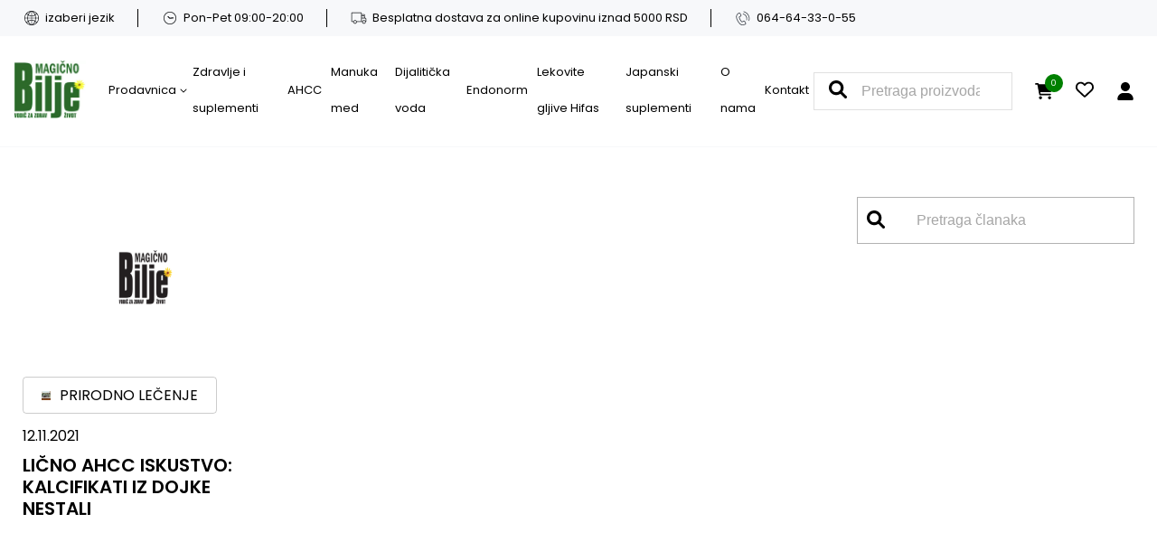

--- FILE ---
content_type: text/html; charset=UTF-8
request_url: https://magicnobilje.com/tag/originalni-japanski-ahcc/
body_size: 15839
content:
<!DOCTYPE html><html lang="sr-RS"><head><meta charset="UTF-8"><meta name="viewport" content="width=device-width, initial-scale=1.0"><meta name="author" content="cubes d.o.o"><meta name="keywords" content=""><meta name="theme-color" content="#fff"><link rel=" icon" type="image/x-icon" href="/favicon.ico"><meta name="apple-mobile-web-app-capable" content="yes"><meta name="apple-mobile-web-app-title" content='Magično Bilje Shop'><link rel="apple-touch-icon" href="/apple-icon-144x144.png"><meta name=" mobile-web-app-capable" content="yes"><meta name="application-name" content='Magično Bilje Shop'><link rel="icon" type="image/png" href="/android-icon-192x192.png"><title>originalni japanski ahcc - Magično Bilje Shop</title><meta name="robots" content="noindex, nofollow"><meta property="og:url" content="https://magicnobilje.com/tag/originalni-japanski-ahcc/"><meta property="og:site_name" content="Magično Bilje Shop"><meta property="og:locale" content="sr_RS"><meta property="og:type" content="object"><meta property="og:title" content="originalni japanski ahcc - Magično Bilje Shop"><meta name="twitter:card" content="summary_large_image"><meta name="twitter:title" content="originalni japanski ahcc - Magično Bilje Shop"><link rel='dns-prefetch' href='//www.googletagmanager.com' /><link rel="alternate" type="application/rss+xml" title="Magično Bilje Shop &raquo; довод" href="https://magicnobilje.com/feed/" /><link rel="alternate" type="application/rss+xml" title="Magično Bilje Shop &raquo; довод ознаке originalni japanski ahcc" href="https://magicnobilje.com/tag/originalni-japanski-ahcc/feed/" /><style id='wp-img-auto-sizes-contain-inline-css' type='text/css'>img:is([sizes=auto i],[sizes^="auto," i]){contain-intrinsic-size:3000px 1500px}</style><link data-optimized="1" rel='stylesheet' id='blog-css' href='https://magicnobilje.com/wp-content/litespeed/css/d1aee30d05dd0de6e309318890e0aacc.css?ver=b5984' type='text/css' media='all' /><link data-optimized="1" rel='stylesheet' id='developer-css' href='https://magicnobilje.com/wp-content/litespeed/css/a67bfb0e754180b87da602fe2caba0e0.css?ver=24242' type='text/css' media='all' /><link data-optimized="1" rel='stylesheet' id='style-css' href='https://magicnobilje.com/wp-content/litespeed/css/a689fb39cdf5c91278e7069981566137.css?ver=060ae' type='text/css' media='all' /><style id='wp-emoji-styles-inline-css' type='text/css'>img.wp-smiley,img.emoji{display:inline!important;border:none!important;box-shadow:none!important;height:1em!important;width:1em!important;margin:0 0.07em!important;vertical-align:-0.1em!important;background:none!important;padding:0!important}</style><link data-optimized="1" rel='stylesheet' id='wp-block-library-css' href='https://magicnobilje.com/wp-content/litespeed/css/72acc31fffaf3ff0862c33aa450c9a77.css?ver=8f79a' type='text/css' media='all' /><link data-optimized="1" rel='stylesheet' id='wc-blocks-style-css' href='https://magicnobilje.com/wp-content/litespeed/css/49f0214aa68a148701563205173d6921.css?ver=5580c' type='text/css' media='all' /><style id='global-styles-inline-css' type='text/css'>:root{--wp--preset--aspect-ratio--square:1;--wp--preset--aspect-ratio--4-3:4/3;--wp--preset--aspect-ratio--3-4:3/4;--wp--preset--aspect-ratio--3-2:3/2;--wp--preset--aspect-ratio--2-3:2/3;--wp--preset--aspect-ratio--16-9:16/9;--wp--preset--aspect-ratio--9-16:9/16;--wp--preset--color--black:#000000;--wp--preset--color--cyan-bluish-gray:#abb8c3;--wp--preset--color--white:#ffffff;--wp--preset--color--pale-pink:#f78da7;--wp--preset--color--vivid-red:#cf2e2e;--wp--preset--color--luminous-vivid-orange:#ff6900;--wp--preset--color--luminous-vivid-amber:#fcb900;--wp--preset--color--light-green-cyan:#7bdcb5;--wp--preset--color--vivid-green-cyan:#00d084;--wp--preset--color--pale-cyan-blue:#8ed1fc;--wp--preset--color--vivid-cyan-blue:#0693e3;--wp--preset--color--vivid-purple:#9b51e0;--wp--preset--gradient--vivid-cyan-blue-to-vivid-purple:linear-gradient(135deg,rgb(6,147,227) 0%,rgb(155,81,224) 100%);--wp--preset--gradient--light-green-cyan-to-vivid-green-cyan:linear-gradient(135deg,rgb(122,220,180) 0%,rgb(0,208,130) 100%);--wp--preset--gradient--luminous-vivid-amber-to-luminous-vivid-orange:linear-gradient(135deg,rgb(252,185,0) 0%,rgb(255,105,0) 100%);--wp--preset--gradient--luminous-vivid-orange-to-vivid-red:linear-gradient(135deg,rgb(255,105,0) 0%,rgb(207,46,46) 100%);--wp--preset--gradient--very-light-gray-to-cyan-bluish-gray:linear-gradient(135deg,rgb(238,238,238) 0%,rgb(169,184,195) 100%);--wp--preset--gradient--cool-to-warm-spectrum:linear-gradient(135deg,rgb(74,234,220) 0%,rgb(151,120,209) 20%,rgb(207,42,186) 40%,rgb(238,44,130) 60%,rgb(251,105,98) 80%,rgb(254,248,76) 100%);--wp--preset--gradient--blush-light-purple:linear-gradient(135deg,rgb(255,206,236) 0%,rgb(152,150,240) 100%);--wp--preset--gradient--blush-bordeaux:linear-gradient(135deg,rgb(254,205,165) 0%,rgb(254,45,45) 50%,rgb(107,0,62) 100%);--wp--preset--gradient--luminous-dusk:linear-gradient(135deg,rgb(255,203,112) 0%,rgb(199,81,192) 50%,rgb(65,88,208) 100%);--wp--preset--gradient--pale-ocean:linear-gradient(135deg,rgb(255,245,203) 0%,rgb(182,227,212) 50%,rgb(51,167,181) 100%);--wp--preset--gradient--electric-grass:linear-gradient(135deg,rgb(202,248,128) 0%,rgb(113,206,126) 100%);--wp--preset--gradient--midnight:linear-gradient(135deg,rgb(2,3,129) 0%,rgb(40,116,252) 100%);--wp--preset--font-size--small:13px;--wp--preset--font-size--medium:20px;--wp--preset--font-size--large:36px;--wp--preset--font-size--x-large:42px;--wp--preset--spacing--20:0.44rem;--wp--preset--spacing--30:0.67rem;--wp--preset--spacing--40:1rem;--wp--preset--spacing--50:1.5rem;--wp--preset--spacing--60:2.25rem;--wp--preset--spacing--70:3.38rem;--wp--preset--spacing--80:5.06rem;--wp--preset--shadow--natural:6px 6px 9px rgba(0, 0, 0, 0.2);--wp--preset--shadow--deep:12px 12px 50px rgba(0, 0, 0, 0.4);--wp--preset--shadow--sharp:6px 6px 0px rgba(0, 0, 0, 0.2);--wp--preset--shadow--outlined:6px 6px 0px -3px rgb(255, 255, 255), 6px 6px rgb(0, 0, 0);--wp--preset--shadow--crisp:6px 6px 0px rgb(0, 0, 0)}:where(.is-layout-flex){gap:.5em}:where(.is-layout-grid){gap:.5em}body .is-layout-flex{display:flex}.is-layout-flex{flex-wrap:wrap;align-items:center}.is-layout-flex>:is(*,div){margin:0}body .is-layout-grid{display:grid}.is-layout-grid>:is(*,div){margin:0}:where(.wp-block-columns.is-layout-flex){gap:2em}:where(.wp-block-columns.is-layout-grid){gap:2em}:where(.wp-block-post-template.is-layout-flex){gap:1.25em}:where(.wp-block-post-template.is-layout-grid){gap:1.25em}.has-black-color{color:var(--wp--preset--color--black)!important}.has-cyan-bluish-gray-color{color:var(--wp--preset--color--cyan-bluish-gray)!important}.has-white-color{color:var(--wp--preset--color--white)!important}.has-pale-pink-color{color:var(--wp--preset--color--pale-pink)!important}.has-vivid-red-color{color:var(--wp--preset--color--vivid-red)!important}.has-luminous-vivid-orange-color{color:var(--wp--preset--color--luminous-vivid-orange)!important}.has-luminous-vivid-amber-color{color:var(--wp--preset--color--luminous-vivid-amber)!important}.has-light-green-cyan-color{color:var(--wp--preset--color--light-green-cyan)!important}.has-vivid-green-cyan-color{color:var(--wp--preset--color--vivid-green-cyan)!important}.has-pale-cyan-blue-color{color:var(--wp--preset--color--pale-cyan-blue)!important}.has-vivid-cyan-blue-color{color:var(--wp--preset--color--vivid-cyan-blue)!important}.has-vivid-purple-color{color:var(--wp--preset--color--vivid-purple)!important}.has-black-background-color{background-color:var(--wp--preset--color--black)!important}.has-cyan-bluish-gray-background-color{background-color:var(--wp--preset--color--cyan-bluish-gray)!important}.has-white-background-color{background-color:var(--wp--preset--color--white)!important}.has-pale-pink-background-color{background-color:var(--wp--preset--color--pale-pink)!important}.has-vivid-red-background-color{background-color:var(--wp--preset--color--vivid-red)!important}.has-luminous-vivid-orange-background-color{background-color:var(--wp--preset--color--luminous-vivid-orange)!important}.has-luminous-vivid-amber-background-color{background-color:var(--wp--preset--color--luminous-vivid-amber)!important}.has-light-green-cyan-background-color{background-color:var(--wp--preset--color--light-green-cyan)!important}.has-vivid-green-cyan-background-color{background-color:var(--wp--preset--color--vivid-green-cyan)!important}.has-pale-cyan-blue-background-color{background-color:var(--wp--preset--color--pale-cyan-blue)!important}.has-vivid-cyan-blue-background-color{background-color:var(--wp--preset--color--vivid-cyan-blue)!important}.has-vivid-purple-background-color{background-color:var(--wp--preset--color--vivid-purple)!important}.has-black-border-color{border-color:var(--wp--preset--color--black)!important}.has-cyan-bluish-gray-border-color{border-color:var(--wp--preset--color--cyan-bluish-gray)!important}.has-white-border-color{border-color:var(--wp--preset--color--white)!important}.has-pale-pink-border-color{border-color:var(--wp--preset--color--pale-pink)!important}.has-vivid-red-border-color{border-color:var(--wp--preset--color--vivid-red)!important}.has-luminous-vivid-orange-border-color{border-color:var(--wp--preset--color--luminous-vivid-orange)!important}.has-luminous-vivid-amber-border-color{border-color:var(--wp--preset--color--luminous-vivid-amber)!important}.has-light-green-cyan-border-color{border-color:var(--wp--preset--color--light-green-cyan)!important}.has-vivid-green-cyan-border-color{border-color:var(--wp--preset--color--vivid-green-cyan)!important}.has-pale-cyan-blue-border-color{border-color:var(--wp--preset--color--pale-cyan-blue)!important}.has-vivid-cyan-blue-border-color{border-color:var(--wp--preset--color--vivid-cyan-blue)!important}.has-vivid-purple-border-color{border-color:var(--wp--preset--color--vivid-purple)!important}.has-vivid-cyan-blue-to-vivid-purple-gradient-background{background:var(--wp--preset--gradient--vivid-cyan-blue-to-vivid-purple)!important}.has-light-green-cyan-to-vivid-green-cyan-gradient-background{background:var(--wp--preset--gradient--light-green-cyan-to-vivid-green-cyan)!important}.has-luminous-vivid-amber-to-luminous-vivid-orange-gradient-background{background:var(--wp--preset--gradient--luminous-vivid-amber-to-luminous-vivid-orange)!important}.has-luminous-vivid-orange-to-vivid-red-gradient-background{background:var(--wp--preset--gradient--luminous-vivid-orange-to-vivid-red)!important}.has-very-light-gray-to-cyan-bluish-gray-gradient-background{background:var(--wp--preset--gradient--very-light-gray-to-cyan-bluish-gray)!important}.has-cool-to-warm-spectrum-gradient-background{background:var(--wp--preset--gradient--cool-to-warm-spectrum)!important}.has-blush-light-purple-gradient-background{background:var(--wp--preset--gradient--blush-light-purple)!important}.has-blush-bordeaux-gradient-background{background:var(--wp--preset--gradient--blush-bordeaux)!important}.has-luminous-dusk-gradient-background{background:var(--wp--preset--gradient--luminous-dusk)!important}.has-pale-ocean-gradient-background{background:var(--wp--preset--gradient--pale-ocean)!important}.has-electric-grass-gradient-background{background:var(--wp--preset--gradient--electric-grass)!important}.has-midnight-gradient-background{background:var(--wp--preset--gradient--midnight)!important}.has-small-font-size{font-size:var(--wp--preset--font-size--small)!important}.has-medium-font-size{font-size:var(--wp--preset--font-size--medium)!important}.has-large-font-size{font-size:var(--wp--preset--font-size--large)!important}.has-x-large-font-size{font-size:var(--wp--preset--font-size--x-large)!important}</style><style id='classic-theme-styles-inline-css' type='text/css'>/*! This file is auto-generated */
.wp-block-button__link{color:#fff;background-color:#32373c;border-radius:9999px;box-shadow:none;text-decoration:none;padding:calc(.667em + 2px) calc(1.333em + 2px);font-size:1.125em}.wp-block-file__button{background:#32373c;color:#fff;text-decoration:none}</style><link data-optimized="1" rel='stylesheet' id='bodhi-svgs-attachment-css' href='https://magicnobilje.com/wp-content/litespeed/css/5698d5186f00e6cb4b2ad1504b223f00.css?ver=23f00' type='text/css' media='all' /><link data-optimized="1" rel='stylesheet' id='wcml-dropdown-0-css' href='https://magicnobilje.com/wp-content/litespeed/css/a88e7df14ad72c7c3702bb84fdc4155e.css?ver=c1231' type='text/css' media='all' /><link data-optimized="1" rel='stylesheet' id='woocommerce-layout-css' href='https://magicnobilje.com/wp-content/litespeed/css/a3cc5f246e2ad8f323a8c33f5980c9f8.css?ver=ad77c' type='text/css' media='all' /><link data-optimized="1" rel='stylesheet' id='woocommerce-smallscreen-css' href='https://magicnobilje.com/wp-content/litespeed/css/7b3f9c20c847808cf3b4e81b89a3a9d7.css?ver=656a4' type='text/css' media='only screen and (max-width: 768px)' /><link data-optimized="1" rel='stylesheet' id='woocommerce-general-css' href='https://magicnobilje.com/wp-content/litespeed/css/a4643e773b32513ed045387f97f6ce89.css?ver=5c91d' type='text/css' media='all' /><style id='woocommerce-inline-inline-css' type='text/css'>.woocommerce form .form-row .required{visibility:visible}</style><link data-optimized="1" rel='stylesheet' id='wpml-legacy-horizontal-list-0-css' href='https://magicnobilje.com/wp-content/litespeed/css/dbc9f5bd5a2255974c21823d7b6671cb.css?ver=d7b82' type='text/css' media='all' /> <script type="text/javascript" id="woocommerce-google-analytics-integration-gtag-js-after">/*  */
/* Google Analytics for WooCommerce (gtag.js) */
					window.dataLayer = window.dataLayer || [];
					function gtag(){dataLayer.push(arguments);}
					// Set up default consent state.
					for ( const mode of [{"analytics_storage":"denied","ad_storage":"denied","ad_user_data":"denied","ad_personalization":"denied","region":["AT","BE","BG","HR","CY","CZ","DK","EE","FI","FR","DE","GR","HU","IS","IE","IT","LV","LI","LT","LU","MT","NL","NO","PL","PT","RO","SK","SI","ES","SE","GB","CH"]}] || [] ) {
						gtag( "consent", "default", { "wait_for_update": 500, ...mode } );
					}
					gtag("js", new Date());
					gtag("set", "developer_id.dOGY3NW", true);
					gtag("config", "G-HPZEJSYPVQ", {"track_404":true,"allow_google_signals":true,"logged_in":false,"linker":{"domains":[],"allow_incoming":false},"custom_map":{"dimension1":"logged_in"}});
//# sourceURL=woocommerce-google-analytics-integration-gtag-js-after
/*  */</script> <script data-optimized="1" type="text/javascript" id="wpml-cookie-js-extra">var wpml_cookies={"wp-wpml_current_language":{"value":"sr","expires":1,"path":"/"}};var wpml_cookies={"wp-wpml_current_language":{"value":"sr","expires":1,"path":"/"}}</script> <script data-optimized="1" type="text/javascript" src="https://magicnobilje.com/wp-content/litespeed/js/bfaa748d6d9b20da4226ddf01ffaa703.js?ver=fd0bd" id="wpml-cookie-js" defer="defer" data-wp-strategy="defer"></script> <script type="text/javascript" src="https://magicnobilje.com/wp-includes/js/jquery/jquery.min.js?ver=3.7.1" id="jquery-core-js"></script> <script data-optimized="1" type="text/javascript" src="https://magicnobilje.com/wp-content/litespeed/js/6ad29cfc334705df33613849820ee90c.js?ver=4acef" id="jquery-migrate-js"></script> <script data-optimized="1" type="text/javascript" src="https://magicnobilje.com/wp-content/litespeed/js/f1a2fdf17eb328d7a7fab4695d743ae7.js?ver=8611e" id="wc-jquery-blockui-js" defer="defer" data-wp-strategy="defer"></script> <script data-optimized="1" type="text/javascript" id="wc-add-to-cart-js-extra">var wc_add_to_cart_params={"ajax_url":"/wp-admin/admin-ajax.php","wc_ajax_url":"/?wc-ajax=%%endpoint%%","i18n_view_cart":"\u041f\u0440\u0435\u0433\u043b\u0435\u0434 \u043a\u043e\u0440\u043f\u0435","cart_url":"https://magicnobilje.com/cart/","is_cart":"","cart_redirect_after_add":"no"}</script> <script data-optimized="1" type="text/javascript" src="https://magicnobilje.com/wp-content/litespeed/js/f22eee3a0a39592b5dd811df7a7c93f4.js?ver=81269" id="wc-add-to-cart-js" defer="defer" data-wp-strategy="defer"></script> <script data-optimized="1" type="text/javascript" src="https://magicnobilje.com/wp-content/litespeed/js/387e0d78a2533a27d64398ea27fb926e.js?ver=4b03a" id="wc-js-cookie-js" defer="defer" data-wp-strategy="defer"></script> <script data-optimized="1" type="text/javascript" id="woocommerce-js-extra">var woocommerce_params={"ajax_url":"/wp-admin/admin-ajax.php","wc_ajax_url":"/?wc-ajax=%%endpoint%%","i18n_password_show":"\u041f\u0440\u0438\u043a\u0430\u0436\u0438 \u043b\u043e\u0437\u0438\u043d\u043a\u0443","i18n_password_hide":"\u0421\u0430\u043a\u0440\u0438\u0458 \u043b\u043e\u0437\u0438\u043d\u043a\u0443"}</script> <script data-optimized="1" type="text/javascript" src="https://magicnobilje.com/wp-content/litespeed/js/42968567f0b98010c5aa6d9dba880703.js?ver=3b6fd" id="woocommerce-js" defer="defer" data-wp-strategy="defer"></script> <script type="text/javascript" src="https://magicnobilje.com/wp-content/themes/cubestheme/frontend/js/jquery.min.js?ver=3.4.1" id="jQuery-js"></script> <link rel="https://api.w.org/" href="https://magicnobilje.com/wp-json/" /><link rel="alternate" title="JSON" type="application/json" href="https://magicnobilje.com/wp-json/wp/v2/tags/4213" /><link rel="EditURI" type="application/rsd+xml" title="RSD" href="https://magicnobilje.com/xmlrpc.php?rsd" /><meta name="generator" content="WordPress 6.9" /><meta name="generator" content="WPML ver:4.8.6 stt:6,33,49;" /> <script src="https://www.google.com/recaptcha/api.js?render=6LcYeWwmAAAAAEqSf7XTC8sKwoCk7wGfpncMTIG_"></script> <script>grecaptcha.ready(function(){grecaptcha.execute('6LcYeWwmAAAAAEqSf7XTC8sKwoCk7wGfpncMTIG_',{action:''}).then(function(token){if($('.contact_form').length)
$('.contact_form').prepend('<input type="hidden" name="g-recaptcha-response" value="'+token+'">');})})</script> <meta name="google-site-verification" content="fXsOMgyELUnSbXYJURjxOwyt4szWTZGVMJfLluWHkKA" /><script>document.createElement("picture");if(!window.HTMLPictureElement&&document.addEventListener){window.addEventListener("DOMContentLoaded",function(){var s=document.createElement("script");s.src="https://magicnobilje.com/wp-content/plugins/webp-express/js/picturefill.min.js";document.body.appendChild(s)})}</script><style>.woocommerce-form__label-for-checkbox > span{
	padding-left: 20px;
	position: relative;
}
.woocommerce-form__label-for-checkbox > span:before{
	content:'';
	display: block;
	width:16px;
	height:16px;
	border:1px solid #29a65d;
	padding:2px;
	background-clip: content-box;
	position: absolute;
	top:0;
	left:0;
}
.woocommerce-form__label-for-checkbox #terms:checked ~  span:before{
	background-color:#29a65d;
}
.media .material-icons{
color:#ff9966 !important;
}
#terms{
opacity:0;
width:0;
height:0;

}

ul.woocommerce-shipping-methods
.list-group-item + .list-group-item {
	display: none !important;
}

.shop_table.woocommerce-checkout-review-order-table .card-body div div:last-of-type span + span{
	text-transform: uppercase;
}

<style>	<noscript><style>.woocommerce-product-gallery{ opacity: 1 !important; }</style></noscript><style type="text/css">.saboxplugin-wrap{-webkit-box-sizing:border-box;-moz-box-sizing:border-box;-ms-box-sizing:border-box;box-sizing:border-box;border:1px solid #eee;width:100%;clear:both;display:block;overflow:hidden;word-wrap:break-word;position:relative}.saboxplugin-wrap .saboxplugin-gravatar{float:left;padding:0 20px 20px 20px}.saboxplugin-wrap .saboxplugin-gravatar img{max-width:100px;height:auto;border-radius:0}.saboxplugin-wrap .saboxplugin-authorname{font-size:18px;line-height:1;margin:20px 0 0 20px;display:block}.saboxplugin-wrap .saboxplugin-authorname a{text-decoration:none}.saboxplugin-wrap .saboxplugin-authorname a:focus{outline:0}.saboxplugin-wrap .saboxplugin-desc{display:block;margin:5px 20px}.saboxplugin-wrap .saboxplugin-desc a{text-decoration:underline}.saboxplugin-wrap .saboxplugin-desc p{margin:5px 0 12px}.saboxplugin-wrap .saboxplugin-web{margin:0 20px 15px;text-align:left}.saboxplugin-wrap .sab-web-position{text-align:right}.saboxplugin-wrap .saboxplugin-web a{color:#ccc;text-decoration:none}.saboxplugin-wrap .saboxplugin-socials{position:relative;display:block;background:#fcfcfc;padding:5px;border-top:1px solid #eee}.saboxplugin-wrap .saboxplugin-socials a svg{width:20px;height:20px}.saboxplugin-wrap .saboxplugin-socials a svg .st2{fill:#fff;transform-origin:center center}.saboxplugin-wrap .saboxplugin-socials a svg .st1{fill:rgb(0 0 0 / .3)}.saboxplugin-wrap .saboxplugin-socials a:hover{opacity:.8;-webkit-transition:opacity .4s;-moz-transition:opacity .4s;-o-transition:opacity .4s;transition:opacity .4s;box-shadow:none!important;-webkit-box-shadow:none!important}.saboxplugin-wrap .saboxplugin-socials .saboxplugin-icon-color{box-shadow:none;padding:0;border:0;-webkit-transition:opacity .4s;-moz-transition:opacity .4s;-o-transition:opacity .4s;transition:opacity .4s;display:inline-block;color:#fff;font-size:0;text-decoration:inherit;margin:5px;-webkit-border-radius:0;-moz-border-radius:0;-ms-border-radius:0;-o-border-radius:0;border-radius:0;overflow:hidden}.saboxplugin-wrap .saboxplugin-socials .saboxplugin-icon-grey{text-decoration:inherit;box-shadow:none;position:relative;display:-moz-inline-stack;display:inline-block;vertical-align:middle;zoom:1;margin:10px 5px;color:#444;fill:#444}.clearfix:after,.clearfix:before{content:' ';display:table;line-height:0;clear:both}.ie7 .clearfix{zoom:1}.saboxplugin-socials.sabox-colored .saboxplugin-icon-color .sab-twitch{border-color:#38245c}.saboxplugin-socials.sabox-colored .saboxplugin-icon-color .sab-behance{border-color:#003eb0}.saboxplugin-socials.sabox-colored .saboxplugin-icon-color .sab-deviantart{border-color:#036824}.saboxplugin-socials.sabox-colored .saboxplugin-icon-color .sab-digg{border-color:#00327c}.saboxplugin-socials.sabox-colored .saboxplugin-icon-color .sab-dribbble{border-color:#ba1655}.saboxplugin-socials.sabox-colored .saboxplugin-icon-color .sab-facebook{border-color:#1e2e4f}.saboxplugin-socials.sabox-colored .saboxplugin-icon-color .sab-flickr{border-color:#003576}.saboxplugin-socials.sabox-colored .saboxplugin-icon-color .sab-github{border-color:#264874}.saboxplugin-socials.sabox-colored .saboxplugin-icon-color .sab-google{border-color:#0b51c5}.saboxplugin-socials.sabox-colored .saboxplugin-icon-color .sab-html5{border-color:#902e13}.saboxplugin-socials.sabox-colored .saboxplugin-icon-color .sab-instagram{border-color:#1630aa}.saboxplugin-socials.sabox-colored .saboxplugin-icon-color .sab-linkedin{border-color:#00344f}.saboxplugin-socials.sabox-colored .saboxplugin-icon-color .sab-pinterest{border-color:#5b040e}.saboxplugin-socials.sabox-colored .saboxplugin-icon-color .sab-reddit{border-color:#992900}.saboxplugin-socials.sabox-colored .saboxplugin-icon-color .sab-rss{border-color:#a43b0a}.saboxplugin-socials.sabox-colored .saboxplugin-icon-color .sab-sharethis{border-color:#5d8420}.saboxplugin-socials.sabox-colored .saboxplugin-icon-color .sab-soundcloud{border-color:#995200}.saboxplugin-socials.sabox-colored .saboxplugin-icon-color .sab-spotify{border-color:#0f612c}.saboxplugin-socials.sabox-colored .saboxplugin-icon-color .sab-stackoverflow{border-color:#a95009}.saboxplugin-socials.sabox-colored .saboxplugin-icon-color .sab-steam{border-color:#006388}.saboxplugin-socials.sabox-colored .saboxplugin-icon-color .sab-user_email{border-color:#b84e05}.saboxplugin-socials.sabox-colored .saboxplugin-icon-color .sab-tumblr{border-color:#10151b}.saboxplugin-socials.sabox-colored .saboxplugin-icon-color .sab-twitter{border-color:#0967a0}.saboxplugin-socials.sabox-colored .saboxplugin-icon-color .sab-vimeo{border-color:#0d7091}.saboxplugin-socials.sabox-colored .saboxplugin-icon-color .sab-windows{border-color:#003f71}.saboxplugin-socials.sabox-colored .saboxplugin-icon-color .sab-whatsapp{border-color:#003f71}.saboxplugin-socials.sabox-colored .saboxplugin-icon-color .sab-wordpress{border-color:#0f3647}.saboxplugin-socials.sabox-colored .saboxplugin-icon-color .sab-yahoo{border-color:#14002d}.saboxplugin-socials.sabox-colored .saboxplugin-icon-color .sab-youtube{border-color:#900}.saboxplugin-socials.sabox-colored .saboxplugin-icon-color .sab-xing{border-color:#000202}.saboxplugin-socials.sabox-colored .saboxplugin-icon-color .sab-mixcloud{border-color:#2475a0}.saboxplugin-socials.sabox-colored .saboxplugin-icon-color .sab-vk{border-color:#243549}.saboxplugin-socials.sabox-colored .saboxplugin-icon-color .sab-medium{border-color:#00452c}.saboxplugin-socials.sabox-colored .saboxplugin-icon-color .sab-quora{border-color:#420e00}.saboxplugin-socials.sabox-colored .saboxplugin-icon-color .sab-meetup{border-color:#9b181c}.saboxplugin-socials.sabox-colored .saboxplugin-icon-color .sab-goodreads{border-color:#000}.saboxplugin-socials.sabox-colored .saboxplugin-icon-color .sab-snapchat{border-color:#999700}.saboxplugin-socials.sabox-colored .saboxplugin-icon-color .sab-500px{border-color:#00557f}.saboxplugin-socials.sabox-colored .saboxplugin-icon-color .sab-mastodont{border-color:#185886}.sabox-plus-item{margin-bottom:20px}@media screen and (max-width:480px){.saboxplugin-wrap{text-align:center}.saboxplugin-wrap .saboxplugin-gravatar{float:none;padding:20px 0;text-align:center;margin:0 auto;display:block}.saboxplugin-wrap .saboxplugin-gravatar img{float:none;display:inline-block;display:-moz-inline-stack;vertical-align:middle;zoom:1}.saboxplugin-wrap .saboxplugin-desc{margin:0 10px 20px;text-align:center}.saboxplugin-wrap .saboxplugin-authorname{text-align:center;margin:10px 0 20px}}body .saboxplugin-authorname a,body .saboxplugin-authorname a:hover{box-shadow:none;-webkit-box-shadow:none}a.sab-profile-edit{font-size:16px!important;line-height:1!important}.sab-edit-settings a,a.sab-profile-edit{color:#0073aa!important;box-shadow:none!important;-webkit-box-shadow:none!important}.sab-edit-settings{margin-right:15px;position:absolute;right:0;z-index:2;bottom:10px;line-height:20px}.sab-edit-settings i{margin-left:5px}.saboxplugin-socials{line-height:1!important}.rtl .saboxplugin-wrap .saboxplugin-gravatar{float:right}.rtl .saboxplugin-wrap .saboxplugin-authorname{display:flex;align-items:center}.rtl .saboxplugin-wrap .saboxplugin-authorname .sab-profile-edit{margin-right:10px}.rtl .sab-edit-settings{right:auto;left:0}img.sab-custom-avatar{max-width:75px}.saboxplugin-wrap{margin-top:0;margin-bottom:0;padding:0 0}.saboxplugin-wrap .saboxplugin-authorname{font-size:18px;line-height:25px}.saboxplugin-wrap .saboxplugin-desc p,.saboxplugin-wrap .saboxplugin-desc{font-size:14px!important;line-height:21px!important}.saboxplugin-wrap .saboxplugin-web{font-size:14px}.saboxplugin-wrap .saboxplugin-socials a svg{width:18px;height:18px}</style><style type="text/css" id="wp-custom-css">.woocommerce .button.cancel,#submit_npintesa_payment_form{color:#fff;background-color:#29a65d;cursor:pointer}#submit_npintesa_payment_form:hover{color:#fff!important;background-color:rgb(34 135 76 / .9)!important}.woocommerce .button.cancel:hover{color:#fff;background-color:rgb(34 135 76 / .9);}.footer_bottom_right_side .card_wrapper a{background-color:#2e3642!important}.footer_bottom_right_side .card_wrapper a img{height:30px}.woocommerce-product-details__short-description .alignleft{float:left}.woocommerce-product-details__short-description .alignleft img,.woocommerce-product-details__short-description img.alignleft{width:60px!important;height:auto!important}.woocommerce-product-details__short-description{overflow:hidden}.product-icon-gallery{margin-bottom:15px}.product-icon-gallery img{width:60px!important;height:auto!important}.zoom-g{display:flex;justify-content:center;align-items:center;position:absolute;top:0;right:0;width:50px;height:50px;z-index:100;background:#22874c}.zoom-g svg{fill:#fff}.product-thumb-slider img{background:#fff}.hero_slider_section .hero_slider .hero_slide_item{background-position:right center!important}.hero_slider_section .hero_slider .owl-nav .owl-prev,.hero_slider_section .hero_slider .owl-nav .owl-next,.hero_slider_section .hero_slider .owl-nav .owl-prev:hover,.hero_slider_section .hero_slider .owl-nav .owl-next:hover{color:#22874c}.page_main_section .products_side .products_wrapper .product .product_info{z-index:6}.product_list_section .products_flex_wrapper .category_product_list .product{margin-bottom:2.5rem}ul.woocommerce-shipping-methods .list-group-item+.list-group-item{display:none!important}.product_preview_wrapper .product_wrapper .product .product_data_wrapper .single-product-price .amount bdi,.product_preview_wrapper .product_wrapper .product .product_data_wrapper .single-product-price .amount bdi .woocommerce-Price-currencySymbol{font-size:2.4rem}.product_preview_wrapper .product_wrapper .product .product_data_wrapper .single-product-price del{margin-right:0}.signature a{margin-left:.5rem;color:#fff;text-decoration:underline;cursor:pointer}@media(min-width:992px){.header_bottom .primary_nav_wrapper .primary_nav .primary_menu .primary_menu_item{padding:1rem .5rem}.header_bottom .primary_nav_wrapper .primary_nav .primary_menu .primary_menu_item .primary_menu_link{font-size:1.3rem}.accordion_item_header{cursor:pointer}}.faq_section{padding-bottom:2rem}@media(min-width:1300px){.header_bottom .primary_nav_wrapper .primary_nav .primary_menu .primary_menu_item .primary_menu_link{font-size:1.4rem}.faq_section{padding-bottom:7rem}}@media(min-width:1500px){.header_bottom .primary_nav_wrapper .primary_nav .primary_menu .primary_menu_item{padding:1rem}.header_bottom .primary_nav_wrapper .primary_nav .primary_menu .primary_menu_item .primary_menu_link{font-size:1.5rem}}.p-o-d{margin-bottom:2rem;font-weight:700;font-size:1.6rem;line-height:2rem;color:red}.s-p-o-d{margin-bottom:2rem;font-weight:700;font-size:3rem;line-height:4rem;color:red}#code-submit{border-width:1px;border-radius:4px;line-height:4rem}.code-sub-btn{background-color:#22874c;box-shadow:none;border:none;border-top-right-radius:4px;border-bottom-right-radius:4px;padding:0 1.5rem;color:#fff}a.code-request{padding:0 1.5rem;background-color:#22874c;line-height:4rem;color:#fff;border-radius:4px;border:1px solid #22874c}.code-request .input-group{margin-bottom:2rem}.product_showcase .flex_wrapper .product_data_wrapper .cta_wrapper{align-items:flex-start}@media(min-width:545px){.code-request .input-group{margin-bottom:unset}}@media(min-width:576px){.product_showcase .flex_wrapper .product_data_wrapper .cta_wrapper{align-items:flex-end}@media(min-width:992px){.product_showcase .flex_wrapper .product_data_wrapper .cta_wrapper{align-items:flex-start}.code-request .input-group{margin-bottom:2rem}}@media(min-width:1265px){.product_showcase .flex_wrapper .product_data_wrapper .cta_wrapper{align-items:flex-end}}@media(min-width:1450px){.code-request .input-group{margin-bottom:unset}}</style> <script data-optimized="1" type="text/javascript" >(function(m,e,t,r,i,k,a){m[i]=m[i]||function(){(m[i].a=m[i].a||[]).push(arguments)};m[i].l=1*new Date();for(var j=0;j<document.scripts.length;j++){if(document.scripts[j].src===r){return}}
k=e.createElement(t),a=e.getElementsByTagName(t)[0],k.async=1,k.src=r,a.parentNode.insertBefore(k,a)})(window,document,"script","https://mc.yandex.ru/metrika/tag.js","ym");ym(94833790,"init",{clickmap:!0,trackLinks:!0,accurateTrackBounce:!0})</script> <noscript><div><img src="https://mc.yandex.ru/watch/94833790" style="position:absolute; left:-9999px;" alt="" /></div></noscript><meta name="google-site-verification" content="TVlP36PsJhH44Yv4OTuzZp_oOB6D37dl9vxc7ZWQzNo" /> <script src="https://www.google.com/recaptcha/api.js?render=6LcYeWwmAAAAAEqSf7XTC8sKwoCk7wGfpncMTIG_"></script> <script>grecaptcha.ready(function(){grecaptcha.execute('6LcYeWwmAAAAAEqSf7XTC8sKwoCk7wGfpncMTIG_',{action:''}).then(function(token){if($('.contact_form').length)
$('.contact_form').prepend('<input type="hidden" name="g-recaptcha-response" value="'+token+'">');if($('.sign_up_form').length)
$('.sign_up_form').prepend('<input type="hidden" name="g-recaptcha-response" value="'+token+'">');if($('.forgotpassword-form').length)
$('.forgotpassword-form').prepend('<input type="hidden" name="g-recaptcha-response" value="'+token+'">');if($('.log_in_form').length)
$('.log_in_form').prepend('<input type="hidden" name="g-recaptcha-response" value="'+token+'">');})})</script> <meta name="facebook-domain-verification" content="p79ux3c2zgyf1nczg3ouyojopba7l9" /> <script data-optimized="1" defer data-domain="magicnobilje.com" src="https://magicnobilje.com/wp-content/litespeed/js/2abe85eca22cb4ce01fdf26977881d22.js?ver=81d22"></script> </head><body><div class="se-pre-con"></div><header class="header"><section class="header_top"><div class="container"><div class="wrapper"><div class="lang_switcher header_top_info_box">
<span class="icon">
<img src="https://magicnobilje.com/wp-content/themes/cubestheme/frontend/img/badges/world-small.svg" alt="language switcher">
</span>
<span class="txt">izaberi jezik</span><div class="languages"><div class="wpml-ls-statics-shortcode_actions wpml-ls wpml-ls-legacy-list-horizontal"><ul role="menu"><li class="wpml-ls-slot-shortcode_actions wpml-ls-item wpml-ls-item-sr wpml-ls-current-language wpml-ls-first-item wpml-ls-item-legacy-list-horizontal" role="none">
<a href="https://magicnobilje.com/tag/originalni-japanski-ahcc/" class="wpml-ls-link" role="menuitem" >
<span class="wpml-ls-native" role="menuitem">српски</span></a></li><li class="wpml-ls-slot-shortcode_actions wpml-ls-item wpml-ls-item-bs wpml-ls-item-legacy-list-horizontal" role="none">
<a href="https://magicnobilje.com/bs/" class="wpml-ls-link" role="menuitem"  aria-label="Switch to босански" title="Switch to босански" >
<span class="wpml-ls-display">босански</span></a></li><li class="wpml-ls-slot-shortcode_actions wpml-ls-item wpml-ls-item-mk wpml-ls-last-item wpml-ls-item-legacy-list-horizontal" role="none">
<a href="https://magicnobilje.com/mk/" class="wpml-ls-link" role="menuitem"  aria-label="Switch to македонски" title="Switch to македонски" >
<span class="wpml-ls-display">македонски</span></a></li></ul></div></div></div><div class="working_hours header_top_info_box">
<span class="icon">
<img src="https://magicnobilje.com/wp-content/themes/cubestheme/frontend/img/badges/24-7-small.svg" alt="Icon">
</span>
<span class="txt">Pon-Pet 09:00-20:00</span></div><div class="shipping_info header_top_info_box">
<span class="icon">
<img src="https://magicnobilje.com/wp-content/themes/cubestheme/frontend/img/badges/truck-small.svg" alt="Icon">
</span>
<span class="txt">Besplatna dostava za online kupovinu iznad 5000 RSD</span></div><div class="contact_info header_top_info_box">
<a href="tel:064-64-33-0-55">
<span class="icon">
<img src="https://magicnobilje.com/wp-content/themes/cubestheme/frontend/img/badges/phone-small.svg" alt="Icon">
</span>
<span class="txt">064-64-33-0-55</span>
</a></div></div></div></section><section class="header_bottom"><div class="container-fluid"><div class="wrapper"><button class="toggle_menu" type="button"><div class="bars">
<span class="bar"></span>
<span class="bar"></span>
<span class="bar"></span></div>
</button><div class="search_wrapper">
<button class="toggle_search" type="button">
<span>
<svg width='20' height='20'>
<use xlink:href='https://magicnobilje.com/wp-content/themes/cubestheme/frontend/fontawesome/solid.svg#magnifying-glass'></use>
</svg>
</span>
</button><div class="search_form_wrapper"><form class="search_form" method="GET" action="https://magicnobilje.com/prodavnica/"><div class="form-group"><div class="input-group"><div class="input-group-append mag_glass">
<button class="search-btn" type="submit">
<span>
<svg width='20' height='20'>
<use xlink:href='https://magicnobilje.com/wp-content/themes/cubestheme/frontend/fontawesome/solid.svg#magnifying-glass'></use>
</svg>
</span>
</button></div>
<input type="search" name="search_term" value="" class="form-control" placeholder="Pretraga proizvoda"><div class="input-group-append close_search">
<button class="search-btn" type="button">
<span>
x
</span>
</button></div></div></div></form></div></div><a href="https://magicnobilje.com/" class="custom-logo-link" rel="home"><picture><source srcset="https://magicnobilje.com/wp-content/uploads/2023/09/cropped-cropped-logo-fotor-20230929171046.webp 336w, https://magicnobilje.com/wp-content/uploads/2023/09/cropped-cropped-logo-fotor-20230929171046-300x237.webp 300w" sizes="(max-width: 336px) 100vw, 336px" type="image/webp"><img width="336" height="265" src="https://magicnobilje.com/wp-content/uploads/2023/09/cropped-cropped-logo-fotor-20230929171046.png" class="custom-logo webpexpress-processed" alt="LOGO MAGIČNO BILJE" decoding="async" fetchpriority="high" srcset="https://magicnobilje.com/wp-content/uploads/2023/09/cropped-cropped-logo-fotor-20230929171046.png 336w, https://magicnobilje.com/wp-content/uploads/2023/09/cropped-cropped-logo-fotor-20230929171046-300x237.png 300w" sizes="(max-width: 336px) 100vw, 336px"></picture></a>
<a href="https://magicnobilje.com/checkout/" class="toggle_cart" type="button">
<svg width='20' height='20'>
<use xlink:href='https://magicnobilje.com/wp-content/themes/cubestheme/frontend/fontawesome/solid.svg#cart-shopping'></use>
</svg>
<span class="cart-number cubestheme-cart-items-counter">0</span>
</a><a href="https://magicnobilje.com/prodavnica/?target=wishlist" class="whish_list_btn">
<svg width='20' height="20">
<use xlink:href="https://magicnobilje.com/wp-content/themes/cubestheme/frontend/fontawesome/regular.svg#heart"></use>
</svg>
</a><a href="/user-account/" class="user_link">
<svg width='20' height='20'>
<use xlink:href='https://magicnobilje.com/wp-content/themes/cubestheme/frontend/fontawesome/solid.svg#user'></use>
</svg>
</a><div class="primary_nav_wrapper"><nav class="primary_nav"><div class="primary_nav_header"><div class="links_wrapper"><div class="flex_wrapper"><a href="https://magicnobilje.com" class="home_icon">
<svg width='25' height='25'>
<use xlink:href='https://magicnobilje.com/wp-content/themes/cubestheme/frontend/fontawesome/solid.svg#house'></use>
</svg>
</a><a href="https://magicnobilje.com/" class="custom-logo-link" rel="home"><picture><source srcset="https://magicnobilje.com/wp-content/uploads/2023/09/cropped-cropped-logo-fotor-20230929171046.webp 336w, https://magicnobilje.com/wp-content/uploads/2023/09/cropped-cropped-logo-fotor-20230929171046-300x237.webp 300w" sizes="(max-width: 336px) 100vw, 336px" type="image/webp"><img width="336" height="265" src="https://magicnobilje.com/wp-content/uploads/2023/09/cropped-cropped-logo-fotor-20230929171046.png" class="custom-logo webpexpress-processed" alt="LOGO MAGIČNO BILJE" decoding="async" srcset="https://magicnobilje.com/wp-content/uploads/2023/09/cropped-cropped-logo-fotor-20230929171046.png 336w, https://magicnobilje.com/wp-content/uploads/2023/09/cropped-cropped-logo-fotor-20230929171046-300x237.png 300w" sizes="(max-width: 336px) 100vw, 336px"></picture></a>
<a href="/user-account/" class="user_link">
<svg width='25' height='25'>
<use xlink:href='https://magicnobilje.com/wp-content/themes/cubestheme/frontend/fontawesome/solid.svg#user'></use>
</svg>
</a></div></div><div class="primary_nav_header_search_wrapper"><form class="search_form" method="GET" action="https://magicnobilje.com/prodavnica/"><div class="form-group"><div class="input-group"><div class="input-group-append mag_glass">
<button class="search-btn" type="submit">
<span>
<svg width='20' height='20'>
<use xlink:href='https://magicnobilje.com/wp-content/themes/cubestheme/frontend/fontawesome/solid.svg#magnifying-glass'></use>
</svg>
</span>
</button></div>
<input type="search" name="search_term" value="" class="form-control" placeholder="Pretraga proizvoda"><div class="input-group-append close_search">
<button class="search-btn" type="button">
<span>
x
</span>
</button></div></div></div></form></div></div><ul class="primary_menu list-unstyled"><li class="primary_menu_item no-url">
<a href="https://magicnobilje.com/prodavnica/" class="primary_menu_link  no-url">Prodavnica                                                    <span class="toggle_submenu">
<span class="submenu_plus">
<svg width='13' height="13">
<use xlink:href="https://magicnobilje.com/wp-content/themes/cubestheme/frontend/fontawesome/solid.svg#plus"></use>
</svg>
</span>
<span class="submenu_minus">
<svg width='13' height="13">
<use xlink:href="https://magicnobilje.com/wp-content/themes/cubestheme/frontend/fontawesome/solid.svg#minus"></use>
</svg>
</span>
<span class="chv-d">
<svg width='8' height="8">
<use xlink:href="https://magicnobilje.com/wp-content/themes/cubestheme/frontend/fontawesome/solid.svg#chevron-down"></use>
</svg>
</span>
</span>
</a><div class="submenu_wrapper"><div class="container-fluid"><div class="wrapper_inner"><ul class="submenu no-url"><li class="submenu_item">
<a href="https://magicnobilje.com/kategorija-proizvoda/ahcc/" class="submenu_link ">
<span class="link_icon"><picture><source srcset="https://magicnobilje.com/wp-content/uploads/2025/07/AHCC_seal-logo_Standard-RGB-150x150.webp 150w, https://magicnobilje.com/wp-content/uploads/2025/07/AHCC_seal-logo_Standard-RGB-300x300.webp 300w, https://magicnobilje.com/wp-content/uploads/2025/07/AHCC_seal-logo_Standard-RGB-100x100.webp 100w" sizes="(max-width: 150px) 100vw, 150px" type="image/webp"><img width="150" height="150" src="https://magicnobilje.com/wp-content/uploads/2025/07/AHCC_seal-logo_Standard-RGB-150x150.jpg" class="attachment-thumbnail size-thumbnail webpexpress-processed" alt="Ahcc original iz Japana" decoding="async" srcset="https://magicnobilje.com/wp-content/uploads/2025/07/AHCC_seal-logo_Standard-RGB-150x150.jpg 150w, https://magicnobilje.com/wp-content/uploads/2025/07/AHCC_seal-logo_Standard-RGB-300x300.jpg 300w, https://magicnobilje.com/wp-content/uploads/2025/07/AHCC_seal-logo_Standard-RGB-100x100.jpg 100w" sizes="(max-width: 150px) 100vw, 150px"></picture></span>
<span>AHCC®</span>
</a></li><li class="submenu_item">
<a href="https://magicnobilje.com/kategorija-proizvoda/antioksidansi/" class="submenu_link ">
<span>Antioksidansi</span>
</a></li><li class="submenu_item">
<a href="https://magicnobilje.com/kategorija-proizvoda/japanski-suplementi/" class="submenu_link ">
<span class="link_icon"><picture><source srcset="https://magicnobilje.com/wp-content/uploads/2025/07/LOGO-JH-3-2-150x150.webp 150w, https://magicnobilje.com/wp-content/uploads/2025/07/LOGO-JH-3-2-300x300.webp 300w, https://magicnobilje.com/wp-content/uploads/2025/07/LOGO-JH-3-2-100x100.webp 100w" sizes="(max-width: 150px) 100vw, 150px" type="image/webp"><img width="150" height="150" src="https://magicnobilje.com/wp-content/uploads/2025/07/LOGO-JH-3-2-150x150.jpg" class="attachment-thumbnail size-thumbnail webpexpress-processed" alt="Originalni japanski suplementi | Magično bilje" decoding="async" srcset="https://magicnobilje.com/wp-content/uploads/2025/07/LOGO-JH-3-2-150x150.jpg 150w, https://magicnobilje.com/wp-content/uploads/2025/07/LOGO-JH-3-2-300x300.jpg 300w, https://magicnobilje.com/wp-content/uploads/2025/07/LOGO-JH-3-2-100x100.jpg 100w" sizes="(max-width: 150px) 100vw, 150px"></picture></span>
<span>Japanski suplementi</span>
</a></li><li class="submenu_item">
<a href="https://magicnobilje.com/kategorija-proizvoda/lekovite-gljive-hifas/" class="submenu_link ">
<span class="link_icon"><picture><source srcset="https://magicnobilje.com/wp-content/uploads/2025/07/2.hifas9_-150x150.webp 150w, https://magicnobilje.com/wp-content/uploads/2025/07/2.hifas9_-300x300.webp 300w, https://magicnobilje.com/wp-content/uploads/2025/07/2.hifas9_-768x768.webp 768w, https://magicnobilje.com/wp-content/uploads/2025/07/2.hifas9_-600x600.webp 600w, https://magicnobilje.com/wp-content/uploads/2025/07/2.hifas9_-100x100.webp 100w, https://magicnobilje.com/wp-content/uploads/2025/07/2.hifas9_.webp 900w" sizes="(max-width: 150px) 100vw, 150px" type="image/webp"><img width="150" height="150" src="https://magicnobilje.com/wp-content/uploads/2025/07/2.hifas9_-150x150.jpg" class="attachment-thumbnail size-thumbnail webpexpress-processed" alt="Otkrijte Hifas da Terra proizvode od lekovitih gljiva – vrhunsku formulu za imunitet, energiju, detoksikaciju i ravnotežu organizma." decoding="async" srcset="https://magicnobilje.com/wp-content/uploads/2025/07/2.hifas9_-150x150.jpg 150w, https://magicnobilje.com/wp-content/uploads/2025/07/2.hifas9_-300x300.jpg 300w, https://magicnobilje.com/wp-content/uploads/2025/07/2.hifas9_-768x768.jpg 768w, https://magicnobilje.com/wp-content/uploads/2025/07/2.hifas9_-600x600.jpg 600w, https://magicnobilje.com/wp-content/uploads/2025/07/2.hifas9_-100x100.jpg 100w, https://magicnobilje.com/wp-content/uploads/2025/07/2.hifas9_.jpg 900w" sizes="(max-width: 150px) 100vw, 150px"></picture></span>
<span>Lekovite gljive Hifas</span>
</a></li><li class="submenu_item">
<a href="https://magicnobilje.com/kategorija-proizvoda/manuka-med/" class="submenu_link ">
<span class="link_icon"><picture><source srcset="https://magicnobilje.com/wp-content/uploads/2025/07/logo1-150x150.webp 150w, https://magicnobilje.com/wp-content/uploads/2025/07/logo1-100x100.webp 100w, https://magicnobilje.com/wp-content/uploads/2025/07/logo1.webp 300w" sizes="(max-width: 150px) 100vw, 150px" type="image/webp"><img width="150" height="150" src="https://magicnobilje.com/wp-content/uploads/2025/07/logo1-150x150.png" class="attachment-thumbnail size-thumbnail webpexpress-processed" alt="Originalni Happy Valley Manuka med UMF 10–24+, 100% sa Novog Zelanda. Sertifikovana antibakterijska snaga za imunitet, varenje i kožu." decoding="async" srcset="https://magicnobilje.com/wp-content/uploads/2025/07/logo1-150x150.png 150w, https://magicnobilje.com/wp-content/uploads/2025/07/logo1-100x100.png 100w, https://magicnobilje.com/wp-content/uploads/2025/07/logo1.png 300w" sizes="(max-width: 150px) 100vw, 150px"></picture></span>
<span>Manuka med</span>
</a></li><li class="submenu_item">
<a href="https://magicnobilje.com/kategorija-proizvoda/minerali/" class="submenu_link ">
<span>Minerali</span>
</a></li><li class="submenu_item">
<a href="https://magicnobilje.com/kategorija-proizvoda/probiotici-i-enzimi/" class="submenu_link ">
<span>Probiotici i enzimi</span>
</a></li><li class="submenu_item">
<a href="https://magicnobilje.com/kategorija-proizvoda/ruski-premium-suplementi/" class="submenu_link ">
<span>Ruski premium suplementi</span>
</a></li><li class="submenu_item">
<a href="https://magicnobilje.com/kategorija-proizvoda/slackstone-ii-sistem/" class="submenu_link ">
<span>Slackstone II sistem</span>
</a></li><li class="submenu_item">
<a href="https://magicnobilje.com/kategorija-proizvoda/specijalni-suplementi/" class="submenu_link ">
<span>Specijalni suplementi</span>
</a></li><li class="submenu_item">
<a href="https://magicnobilje.com/kategorija-proizvoda/tecni-vitamini-i-minerali/" class="submenu_link ">
<span>Tečni vitamini i minerali</span>
</a></li><li class="submenu_item">
<a href="https://magicnobilje.com/kategorija-proizvoda/vitamini/" class="submenu_link ">
<span>Vitamini</span>
</a></li></ul></div></div></div></li><li class="primary_menu_item ">
<a href="https://magicnobilje.com/blog/" class="primary_menu_link  ">Zdravlje i suplementi                                            </a></li><li class="primary_menu_item ">
<a href="https://ahcc.magicnobilje.com" class="primary_menu_link  ">AHCC                                            </a></li><li class="primary_menu_item ">
<a href="https://manukamed.magicnobilje.com/" class="primary_menu_link  ">Manuka med                                            </a></li><li class="primary_menu_item ">
<a href="https://dijalitickavoda.magicnobilje.com/" class="primary_menu_link  ">Dijalitička voda                                            </a></li><li class="primary_menu_item ">
<a href="https://endonorm.magicnobilje.com/" class="primary_menu_link  ">Endonorm                                            </a></li><li class="primary_menu_item ">
<a href="https://lekovitegljivehifas.magicnobilje.com/" class="primary_menu_link  ">Lekovite gljive Hifas                                            </a></li><li class="primary_menu_item ">
<a href="https://japanskisuplementi.magicnobilje.com" class="primary_menu_link  ">Japanski suplementi                                            </a></li><li class="primary_menu_item ">
<a href="https://magicnobilje.com/o-nama/" class="primary_menu_link  ">O nama                                            </a></li><li class="primary_menu_item ">
<a href="https://magicnobilje.com/kontakt/" class="primary_menu_link  ">Kontakt                                            </a></li></ul><div class="lang_switcher header_top_info_box">
<span class="icon">
<img src="https://magicnobilje.com/wp-content/themes/cubestheme/frontend/img/badges/world-small.svg" alt="language switcher">
</span>
<span class="txt">izaberi jezik</span><div class="languages"><div class="wpml-ls-statics-shortcode_actions wpml-ls wpml-ls-legacy-list-horizontal"><ul role="menu"><li class="wpml-ls-slot-shortcode_actions wpml-ls-item wpml-ls-item-sr wpml-ls-current-language wpml-ls-first-item wpml-ls-item-legacy-list-horizontal" role="none">
<a href="https://magicnobilje.com/tag/originalni-japanski-ahcc/" class="wpml-ls-link" role="menuitem" >
<span class="wpml-ls-native" role="menuitem">српски</span></a></li><li class="wpml-ls-slot-shortcode_actions wpml-ls-item wpml-ls-item-bs wpml-ls-item-legacy-list-horizontal" role="none">
<a href="https://magicnobilje.com/bs/" class="wpml-ls-link" role="menuitem"  aria-label="Switch to босански" title="Switch to босански" >
<span class="wpml-ls-display">босански</span></a></li><li class="wpml-ls-slot-shortcode_actions wpml-ls-item wpml-ls-item-mk wpml-ls-last-item wpml-ls-item-legacy-list-horizontal" role="none">
<a href="https://magicnobilje.com/mk/" class="wpml-ls-link" role="menuitem"  aria-label="Switch to македонски" title="Switch to македонски" >
<span class="wpml-ls-display">македонски</span></a></li></ul></div></div></div><div class="user_links_wrapper">
<a href="/user-account/" class="user_login_link">Prijava</a>
<a href="/user-account/?target=register" class="user_login_link">Registracija</a></div><div class="company_info">
<a href="tel:064-64-33-0-55" class="company_info_link">
<span class="link_icon">
<img src="https://magicnobilje.com/wp-content/themes/cubestheme/frontend/img/badges/phone-small.svg" alt="Phone">
</span>
<span>064-64-33-0-55</span>
</a>
<a href="mailto:office@magicnobilje.com" class="company_info_link">
<span class="link_icon mail_icon">
<img src="https://magicnobilje.com/wp-content/themes/cubestheme/frontend/img/badges/mail-small.svg" alt="Icon">
</span>
<span>office@magicnobilje.com</span>
</a><div class="working_time">
<span class="link_icon">
<img src="https://magicnobilje.com/wp-content/themes/cubestheme/frontend/img/badges/24-7-small.svg" alt="Icon">
</span><div class="working_hours"><p>Pon-Pet 09:00-20:00</p></div></div></div></nav><button type="button" class="close_menu">
<span>x</span>
</button></div></div></div></section></header><main><section class='custom-breadcrumbs d-lg-none'><div class="container"></div></section><section class="blog_list_section"><div class="container"><nav class="breadcrumbs"></nav><div class="section_header"><div class="blog_related">
<button class="category_links_toggler" type="button">
filteri                    </button></div></div><div class="flex_wrapper"><div class="blog_wrapper"><div class="blog_list"><article class="blog_item"><a href="https://magicnobilje.com/prirodno-lecenje/licno-ahcc-iskustvo-kalcifikati-iz-dojke-nestali/" class="blog_item_img img-placeholder">
</a><div class="categories">
<a href="https://magicnobilje.com/category/prirodno-lecenje/" class="category">
<span class="cat_icon">
<picture><source srcset="https://magicnobilje.com/wp-content/uploads/2025/06/GettyImages-616006252-150x150.webp 150w, https://magicnobilje.com/wp-content/uploads/2025/06/GettyImages-616006252-300x300.webp 300w, https://magicnobilje.com/wp-content/uploads/2025/06/GettyImages-616006252-100x100.webp 100w" sizes="(max-width: 150px) 100vw, 150px" type="image/webp"><img width="150" height="150" src="https://magicnobilje.com/wp-content/uploads/2025/06/GettyImages-616006252-150x150.jpg" class="attachment-thumbnail size-thumbnail webpexpress-processed" alt="prirodno lečenje - magično bilje shop" decoding="async" srcset="https://magicnobilje.com/wp-content/uploads/2025/06/GettyImages-616006252-150x150.jpg 150w, https://magicnobilje.com/wp-content/uploads/2025/06/GettyImages-616006252-300x300.jpg 300w, https://magicnobilje.com/wp-content/uploads/2025/06/GettyImages-616006252-100x100.jpg 100w" sizes="(max-width: 150px) 100vw, 150px"></picture>                    </span>
<span class="cat">PRIRODNO LEČENJE</span>
</a></div><div class="time_holder"><p class="post_date">12.11.2021</p></div><h3 class="blog_item_title">
<a href="https://magicnobilje.com/prirodno-lecenje/licno-ahcc-iskustvo-kalcifikati-iz-dojke-nestali/">LIČNO AHCC ISKUSTVO:   KALCIFIKATI IZ DOJKE NESTALI</a></h3></article></div><div class="pagination-wrap"></div></div><div class="category_links"><div class="category_links_header">
<a href="#" class="back">
< Nazad</a></div><div class="search_widget"><form class="search_form" method="GET" action="https://magicnobilje.com"><div class="form-group"><div class="input-group"><div class="input-group-append mag_glass">
<button class="search-btn" type="submit">
<span>
<svg width='20' height='20'>
<use xlink:href='https://magicnobilje.com/wp-content/themes/cubestheme/frontend/fontawesome/solid.svg#magnifying-glass'></use>
</svg>
</span>
</button></div>
<input type="search" name="s" value="" class="form-control" placeholder="Pretraga članaka"><div class="input-group-append close_search">
<button class="search-btn" type="button">
<span>
x
</span>
</button></div></div></div></form></div></div></div></div></section></main><footer class="footer"><section class="footer_top"><div class="container"><div class="footer_top_wrapper"><div class="footer_top_left_side"><a href="https://magicnobilje.com" class="logo">
<img src="https://magicnobilje.com/wp-content/themes/cubestheme/frontend/img/logo/logo-white-full.png" alt="logo">
</a><div class="footer_social_menu">
<a href="https://www.facebook.com/Magicnobilje.prodavnica" class="social_menu_link" target="_blank">
<svg width='20' height="20">
<use xlink:href="
https://magicnobilje.com/wp-content/themes/cubestheme/frontend/fontawesome/brands.svg#facebook-f"></use>
</svg>
</a>
<a href="https://www.instagram.com/bilje.magicno/" class="social_menu_link" target="_blank">
<svg width='20' height="20">
<use xlink:href="
https://magicnobilje.com/wp-content/themes/cubestheme/frontend/fontawesome/brands.svg#instagram"></use>
</svg>
</a></div><div class="footer_text"><p>
Magično Bilje je posvećen tome da vam pruži jedinstvene i najkvalitetnije dodatke ishrani iz celog sveta, od Manuka meda sa  dalekog Novog Zelanda, medicinskih gljiva iz zemlje Izlazećeg Sunca i netaknutih delova Sibira. Za vaše zdravlje stojimo Vam na usluzi preko 18 godina.</p></div></div><div class="footer_top_right_side"><div class="footer_pages_menu_wrapper"><h3 class="footer_menu_title">Katalog</h3><ul class="footer_pages_menu"><li class="footer_pages_menu_item">
<a href="https://magicnobilje.com/checkout/" class="footer_pages_menu_link">checkout</a></li><li class="footer_pages_menu_item">
<a href="https://magicnobilje.com/cart/" class="footer_pages_menu_link">cart</a></li><li class="footer_pages_menu_item">
<a href="https://magicnobilje.com/prodavnica/" class="footer_pages_menu_link">prodavnica</a></li></ul></div><div class="footer_pages_menu_wrapper"><h3 class="footer_menu_title">Informacije</h3><ul class="footer_pages_menu"><li class="footer_pages_menu_item">
<a href="https://magicnobilje.com/shipping-policy/" class="footer_pages_menu_link">politika dostave</a></li><li class="footer_pages_menu_item">
<a href="https://magicnobilje.com/o-nama/" class="footer_pages_menu_link">o nama</a></li><li class="footer_pages_menu_item">
<a href="https://magicnobilje.com/cesta-pitanja/" class="footer_pages_menu_link">Česta pitanja</a></li><li class="footer_pages_menu_item">
<a href="https://magicnobilje.com/privacy-policy/" class="footer_pages_menu_link">politika privatnosti</a></li><li class="footer_pages_menu_item">
<a href="https://magicnobilje.com/uslovi-kupovine-i-uslovi-koriscenja/" class="footer_pages_menu_link">uslovi korišćenja</a></li></ul></div><div class="footer_pages_menu_wrapper"><h3 class="footer_menu_title">Moj Nalog</h3><ul class="footer_pages_menu"><li class="footer_pages_menu_item">
<a href="https://magicnobilje.com/my-account/" class="footer_pages_menu_link">my account</a></li></ul></div></div></div></div></section><section class="footer_disclaimer"><div class="container"><div class="disclaimer_content"><p>
* Odricanje odgovornosti: Rezultati nisu tipični i pojedinačni rezultati će se razlikovati. Komentari, proizvodi, tvrdnje, recenzije, postovi na društvenim mrežama i svedočanstva nisu procenjeni od strane Magično BIlje . Uvek pročitajte sve etikete, proverite sve sastojke i pratite sva uputstva pre upotrebe bilo kog proizvoda. Pregledanjem našeg sajta ili postavljanjem porudžbine potvrđujete da ste pregledali i saglasni sa Politikom privatnosti Magično BIlje,</p></div></div></section><section class="footer_bottom"><div class="container"><div class="footer_bottom_wrapper"><div class="footer_bottom_left_side"><div class="copyright_side"><p>&COPY; 2026 Magično Bilje Shop</p><p>® Sva prava su zadržana</p><p class="signature">
<span>Developed by</span>
<a href="https://cubes.rs/" target="_blank" style="color: #fff;"> Cubes</a></p></div></div><div class="footer_bottom_right_side"><div class="card_wrapper">
<a href="javascript:void(0);">
<img src="https://magicnobilje.com/wp-content/themes/cubestheme/frontend/img/cards/maestro_white.svg" alt="maestro card">
</a>
<a href="javascript:void(0);">
<img src="https://magicnobilje.com/wp-content/themes/cubestheme/frontend/img/cards/master_white.svg" alt="mastercard">
</a>
<a href="javascript:void(0);">
<img src="https://magicnobilje.com/wp-content/themes/cubestheme/frontend/img/cards/visa_white.png" alt="visa">
</a>
<a href="javascript:void(0);">
<img src="https://magicnobilje.com/wp-content/themes/cubestheme/frontend/img/cards/american-express.png" alt="american-express">
</a><a href="https://www.unicreditbank.rs" target="_blank">
<img src="https://magicnobilje.com/wp-content/themes/cubestheme/frontend/img/cards/unicredit.png" alt="unicredit">
</a>
<a href="http://www.mastercard.com/rs/consumer/credit-cards.html" target="_blank">
<img src="https://magicnobilje.com/wp-content/themes/cubestheme/frontend/img/cards/idcheck.svg" alt="idcheck">
</a>
<a href="https://rs.visa.com/pay-with-visa/security-and-assistance/protected-everywhere.html" target="_blank">
<img src="https://magicnobilje.com/wp-content/themes/cubestheme/frontend/img/cards/visa_secure.png" alt="visa secure">
</a></div></div></div></div></section><div class="background-div"></div><div class="product_preview_wrapper"><div class="wrapper_inner"><div class="product_preview"><div class="product_wrapper"><div class="back_button_wrapper">
<a href="#" class="back_btn">&rsaquo;</a></div><div class="product"><div id="product-tags"></div><h2 class="single_product_title"></h2><div class="product_gallery_wrapper product_preview_gallery"><div class="product_slider_wrapper"><div class="product-preview-thumb-slider"><div class="img-small img-placeholder" data-gallery-num="0"></div></div><div class="product-preview-large-slider"><div class="large-img img-placeholder" data-gallery-num="0"></div></div></div></div><div class="product_data_wrapper"><div class="price_wrapper"></div><div class="product-form"><div class="variations_wrapper"><h5 class="variation_title"></h5><div class="input-group">
<label class="radio" data-var-num="0">
<input type="radio" name="radio">
<span class="fake-radio"></span>
</label></div></div><div class="single_product_short_desc"></div><div class="cta_wrapper"><div class="out-of-stock-label">
<a href="">pogledaj proizvod</a></div><div class="preview-product-amount quantity">
<button class="q-minus btn-amount">
<span>
<svg width='10' height='10'>
<use xlink:href='https://magicnobilje.com/wp-content/themes/cubestheme/frontend/fontawesome/solid.svg#minus'></use>
</svg>
</span>
</button>
<input class="qty amount" value="1" name="amount" data-min="1" data-max="100" data-step="1">
<button class="q-plus btn-amount">
<span>
<svg width='10' height='10'>
<use xlink:href='https://magicnobilje.com/wp-content/themes/cubestheme/frontend/fontawesome/solid.svg#plus'></use>
</svg>
</span>
</button></div><button type="button" class="single_add_to_cart_button cubestheme-add-to-cart-preview" data-product_id="" data-stock_start="" data-stock_tracker="" data-stock="" data-added_to_cart="">dodaj u korpu</button><div class="fav-btn"></div><form class="cubestheme-add-to-cart-form-preview add-to-cart-form" onsubmit="return false;">
<input type="hidden" name="product_id" value="" />
<input type="hidden" name="product_type" value="" />
<input type="hidden" name="variation_id" value="0" />
<input type="hidden" name="qty" value="1" /></form></div></div></div></div></div></div></div></div></footer> <script type="speculationrules">{"prefetch":[{"source":"document","where":{"and":[{"href_matches":"/*"},{"not":{"href_matches":["/wp-*.php","/wp-admin/*","/wp-content/uploads/*","/wp-content/*","/wp-content/plugins/*","/wp-content/themes/cubestheme/*","/*\\?(.+)"]}},{"not":{"selector_matches":"a[rel~=\"nofollow\"]"}},{"not":{"selector_matches":".no-prefetch, .no-prefetch a"}}]},"eagerness":"conservative"}]}</script> <script data-optimized="1" type="text/javascript" id="wcml-mc-scripts-js-extra">var wcml_mc_settings={"wcml_spinner":"https://magicnobilje.com/wp-content/plugins/sitepress-multilingual-cms/res/img/ajax-loader.gif","current_currency":{"code":"RSD","symbol":"RSD"},"cache_enabled":""}</script> <script data-optimized="1" type="text/javascript" src="https://magicnobilje.com/wp-content/litespeed/js/797e3e3e3af0d36da582ec0fd49a67a6.js?ver=34767" id="wcml-mc-scripts-js" defer="defer" data-wp-strategy="defer"></script> <script type="text/javascript" src="https://www.googletagmanager.com/gtag/js?id=G-HPZEJSYPVQ" id="google-tag-manager-js" data-wp-strategy="async"></script> <script data-optimized="1" type="text/javascript" src="https://magicnobilje.com/wp-content/litespeed/js/61f281f8d6313bc6ba293799d817fe6b.js?ver=1db16" id="wp-hooks-js"></script> <script data-optimized="1" type="text/javascript" src="https://magicnobilje.com/wp-content/litespeed/js/8785a8dfe57183ef4498b6f37ed243d0.js?ver=70cb3" id="wp-i18n-js"></script> <script data-optimized="1" type="text/javascript" id="wp-i18n-js-after">wp.i18n.setLocaleData({'text direction\u0004ltr':['ltr']})</script> <script data-optimized="1" type="text/javascript" src="https://magicnobilje.com/wp-content/litespeed/js/fff3a0e0c9eb959579ca55bc36bb1537.js?ver=6a78d" id="woocommerce-google-analytics-integration-js"></script> <script data-optimized="1" type="text/javascript" src="https://magicnobilje.com/wp-content/litespeed/js/c656ded3d17d5ebb54c07544d53d5b20.js?ver=05f0d" id="owlcarousel-js"></script> <script data-optimized="1" type="text/javascript" src="https://magicnobilje.com/wp-content/litespeed/js/fc753c7eca5a11e6db14a75e57a6749c.js?ver=202d9" id="slick-js"></script> <script data-optimized="1" type="text/javascript" src="https://magicnobilje.com/wp-content/litespeed/js/85c3e7561df10b72d9832c8f4b0fa226.js?ver=b738d" id="fancybox-js"></script> <script data-optimized="1" type="text/javascript" src="https://magicnobilje.com/wp-content/litespeed/js/76d63db4d2bf7d29927d88dabbf7e6ce.js?ver=f9443" id="validate-js"></script> <script data-optimized="1" type="text/javascript" src="https://magicnobilje.com/wp-content/litespeed/js/9a676d6a347b24ccff268ebb663e2177.js?ver=8cab0" id="messages-js"></script> <script data-optimized="1" type="text/javascript" src="https://magicnobilje.com/wp-content/litespeed/js/6dff81df2c4a1d9bbbd19c51503d1397.js?ver=da86e" id="main-js"></script> <script data-optimized="1" type="text/javascript" src="https://magicnobilje.com/wp-content/litespeed/js/78262c3216d20a4f2080434652ac8568.js?ver=e0dfa" id="preview-product-js"></script> <script data-optimized="1" type="text/javascript" src="https://magicnobilje.com/wp-content/litespeed/js/36586ffd65d54dc1a754509b125d2d92.js?ver=df121" id="developer-js"></script> <script data-optimized="1" type="text/javascript" id="cart-widget-js-extra">var actions={"is_lang_switched":"0","force_reset":"0"}</script> <script data-optimized="1" type="text/javascript" src="https://magicnobilje.com/wp-content/litespeed/js/a337f292f02bfa0fa2f47aa54d908780.js?ver=ad407" id="cart-widget-js" defer="defer" data-wp-strategy="defer"></script> <script data-optimized="1" type="text/javascript" src="https://magicnobilje.com/wp-content/litespeed/js/b34f0d4605cd8d5d3fe4f6d3ffe5a782.js?ver=385ca" id="sourcebuster-js-js"></script> <script data-optimized="1" type="text/javascript" id="wc-order-attribution-js-extra">var wc_order_attribution={"params":{"lifetime":1.0e-5,"session":30,"base64":!1,"ajaxurl":"https://magicnobilje.com/wp-admin/admin-ajax.php","prefix":"wc_order_attribution_","allowTracking":!0},"fields":{"source_type":"current.typ","referrer":"current_add.rf","utm_campaign":"current.cmp","utm_source":"current.src","utm_medium":"current.mdm","utm_content":"current.cnt","utm_id":"current.id","utm_term":"current.trm","utm_source_platform":"current.plt","utm_creative_format":"current.fmt","utm_marketing_tactic":"current.tct","session_entry":"current_add.ep","session_start_time":"current_add.fd","session_pages":"session.pgs","session_count":"udata.vst","user_agent":"udata.uag"}}</script> <script data-optimized="1" type="text/javascript" src="https://magicnobilje.com/wp-content/litespeed/js/36913cb76cd90837e2be285950094127.js?ver=5e233" id="wc-order-attribution-js"></script> <script type="text/javascript" id="woocommerce-google-analytics-integration-data-js-after">/*  */
window.ga4w = { data: {"cart":{"items":[],"coupons":[],"totals":{"currency_code":"RSD","total_price":0,"currency_minor_unit":2}}}, settings: {"tracker_function_name":"gtag","events":["purchase","add_to_cart","remove_from_cart","view_item_list","select_content","view_item","begin_checkout"],"identifier":null,"currency":{"decimalSeparator":",","thousandSeparator":".","precision":2}} }; document.dispatchEvent(new Event("ga4w:ready"));
//# sourceURL=woocommerce-google-analytics-integration-data-js-after
/*  */</script> <script id="wp-emoji-settings" type="application/json">{"baseUrl":"https://s.w.org/images/core/emoji/17.0.2/72x72/","ext":".png","svgUrl":"https://s.w.org/images/core/emoji/17.0.2/svg/","svgExt":".svg","source":{"concatemoji":"https://magicnobilje.com/wp-includes/js/wp-emoji-release.min.js?ver=6.9"}}</script> <script type="module">/*  */
/*! This file is auto-generated */
const a=JSON.parse(document.getElementById("wp-emoji-settings").textContent),o=(window._wpemojiSettings=a,"wpEmojiSettingsSupports"),s=["flag","emoji"];function i(e){try{var t={supportTests:e,timestamp:(new Date).valueOf()};sessionStorage.setItem(o,JSON.stringify(t))}catch(e){}}function c(e,t,n){e.clearRect(0,0,e.canvas.width,e.canvas.height),e.fillText(t,0,0);t=new Uint32Array(e.getImageData(0,0,e.canvas.width,e.canvas.height).data);e.clearRect(0,0,e.canvas.width,e.canvas.height),e.fillText(n,0,0);const a=new Uint32Array(e.getImageData(0,0,e.canvas.width,e.canvas.height).data);return t.every((e,t)=>e===a[t])}function p(e,t){e.clearRect(0,0,e.canvas.width,e.canvas.height),e.fillText(t,0,0);var n=e.getImageData(16,16,1,1);for(let e=0;e<n.data.length;e++)if(0!==n.data[e])return!1;return!0}function u(e,t,n,a){switch(t){case"flag":return n(e,"\ud83c\udff3\ufe0f\u200d\u26a7\ufe0f","\ud83c\udff3\ufe0f\u200b\u26a7\ufe0f")?!1:!n(e,"\ud83c\udde8\ud83c\uddf6","\ud83c\udde8\u200b\ud83c\uddf6")&&!n(e,"\ud83c\udff4\udb40\udc67\udb40\udc62\udb40\udc65\udb40\udc6e\udb40\udc67\udb40\udc7f","\ud83c\udff4\u200b\udb40\udc67\u200b\udb40\udc62\u200b\udb40\udc65\u200b\udb40\udc6e\u200b\udb40\udc67\u200b\udb40\udc7f");case"emoji":return!a(e,"\ud83e\u1fac8")}return!1}function f(e,t,n,a){let r;const o=(r="undefined"!=typeof WorkerGlobalScope&&self instanceof WorkerGlobalScope?new OffscreenCanvas(300,150):document.createElement("canvas")).getContext("2d",{willReadFrequently:!0}),s=(o.textBaseline="top",o.font="600 32px Arial",{});return e.forEach(e=>{s[e]=t(o,e,n,a)}),s}function r(e){var t=document.createElement("script");t.src=e,t.defer=!0,document.head.appendChild(t)}a.supports={everything:!0,everythingExceptFlag:!0},new Promise(t=>{let n=function(){try{var e=JSON.parse(sessionStorage.getItem(o));if("object"==typeof e&&"number"==typeof e.timestamp&&(new Date).valueOf()<e.timestamp+604800&&"object"==typeof e.supportTests)return e.supportTests}catch(e){}return null}();if(!n){if("undefined"!=typeof Worker&&"undefined"!=typeof OffscreenCanvas&&"undefined"!=typeof URL&&URL.createObjectURL&&"undefined"!=typeof Blob)try{var e="postMessage("+f.toString()+"("+[JSON.stringify(s),u.toString(),c.toString(),p.toString()].join(",")+"));",a=new Blob([e],{type:"text/javascript"});const r=new Worker(URL.createObjectURL(a),{name:"wpTestEmojiSupports"});return void(r.onmessage=e=>{i(n=e.data),r.terminate(),t(n)})}catch(e){}i(n=f(s,u,c,p))}t(n)}).then(e=>{for(const n in e)a.supports[n]=e[n],a.supports.everything=a.supports.everything&&a.supports[n],"flag"!==n&&(a.supports.everythingExceptFlag=a.supports.everythingExceptFlag&&a.supports[n]);var t;a.supports.everythingExceptFlag=a.supports.everythingExceptFlag&&!a.supports.flag,a.supports.everything||((t=a.source||{}).concatemoji?r(t.concatemoji):t.wpemoji&&t.twemoji&&(r(t.twemoji),r(t.wpemoji)))});
//# sourceURL=https://magicnobilje.com/wp-includes/js/wp-emoji-loader.min.js
/*  */</script> <script data-optimized="1" type="text/javascript">if(typeof woocommerce_price_slider_params!=='undefined'){woocommerce_price_slider_params.currency_format_symbol=wcml_mc_settings.current_currency.symbol}</script> <script defer src="https://static.cloudflareinsights.com/beacon.min.js/vcd15cbe7772f49c399c6a5babf22c1241717689176015" integrity="sha512-ZpsOmlRQV6y907TI0dKBHq9Md29nnaEIPlkf84rnaERnq6zvWvPUqr2ft8M1aS28oN72PdrCzSjY4U6VaAw1EQ==" data-cf-beacon='{"version":"2024.11.0","token":"4b8e15edd3d646779377009c1581694f","r":1,"server_timing":{"name":{"cfCacheStatus":true,"cfEdge":true,"cfExtPri":true,"cfL4":true,"cfOrigin":true,"cfSpeedBrain":true},"location_startswith":null}}' crossorigin="anonymous"></script>
</body></html>
<!-- Page optimized by LiteSpeed Cache @2026-01-21 04:08:44 -->

<!-- Page cached by LiteSpeed Cache 7.7 on 2026-01-21 04:08:43 -->

--- FILE ---
content_type: text/html; charset=utf-8
request_url: https://www.google.com/recaptcha/api2/anchor?ar=1&k=6LcYeWwmAAAAAEqSf7XTC8sKwoCk7wGfpncMTIG_&co=aHR0cHM6Ly9tYWdpY25vYmlsamUuY29tOjQ0Mw..&hl=en&v=PoyoqOPhxBO7pBk68S4YbpHZ&size=invisible&anchor-ms=20000&execute-ms=30000&cb=ue1ic5quhg3n
body_size: 48695
content:
<!DOCTYPE HTML><html dir="ltr" lang="en"><head><meta http-equiv="Content-Type" content="text/html; charset=UTF-8">
<meta http-equiv="X-UA-Compatible" content="IE=edge">
<title>reCAPTCHA</title>
<style type="text/css">
/* cyrillic-ext */
@font-face {
  font-family: 'Roboto';
  font-style: normal;
  font-weight: 400;
  font-stretch: 100%;
  src: url(//fonts.gstatic.com/s/roboto/v48/KFO7CnqEu92Fr1ME7kSn66aGLdTylUAMa3GUBHMdazTgWw.woff2) format('woff2');
  unicode-range: U+0460-052F, U+1C80-1C8A, U+20B4, U+2DE0-2DFF, U+A640-A69F, U+FE2E-FE2F;
}
/* cyrillic */
@font-face {
  font-family: 'Roboto';
  font-style: normal;
  font-weight: 400;
  font-stretch: 100%;
  src: url(//fonts.gstatic.com/s/roboto/v48/KFO7CnqEu92Fr1ME7kSn66aGLdTylUAMa3iUBHMdazTgWw.woff2) format('woff2');
  unicode-range: U+0301, U+0400-045F, U+0490-0491, U+04B0-04B1, U+2116;
}
/* greek-ext */
@font-face {
  font-family: 'Roboto';
  font-style: normal;
  font-weight: 400;
  font-stretch: 100%;
  src: url(//fonts.gstatic.com/s/roboto/v48/KFO7CnqEu92Fr1ME7kSn66aGLdTylUAMa3CUBHMdazTgWw.woff2) format('woff2');
  unicode-range: U+1F00-1FFF;
}
/* greek */
@font-face {
  font-family: 'Roboto';
  font-style: normal;
  font-weight: 400;
  font-stretch: 100%;
  src: url(//fonts.gstatic.com/s/roboto/v48/KFO7CnqEu92Fr1ME7kSn66aGLdTylUAMa3-UBHMdazTgWw.woff2) format('woff2');
  unicode-range: U+0370-0377, U+037A-037F, U+0384-038A, U+038C, U+038E-03A1, U+03A3-03FF;
}
/* math */
@font-face {
  font-family: 'Roboto';
  font-style: normal;
  font-weight: 400;
  font-stretch: 100%;
  src: url(//fonts.gstatic.com/s/roboto/v48/KFO7CnqEu92Fr1ME7kSn66aGLdTylUAMawCUBHMdazTgWw.woff2) format('woff2');
  unicode-range: U+0302-0303, U+0305, U+0307-0308, U+0310, U+0312, U+0315, U+031A, U+0326-0327, U+032C, U+032F-0330, U+0332-0333, U+0338, U+033A, U+0346, U+034D, U+0391-03A1, U+03A3-03A9, U+03B1-03C9, U+03D1, U+03D5-03D6, U+03F0-03F1, U+03F4-03F5, U+2016-2017, U+2034-2038, U+203C, U+2040, U+2043, U+2047, U+2050, U+2057, U+205F, U+2070-2071, U+2074-208E, U+2090-209C, U+20D0-20DC, U+20E1, U+20E5-20EF, U+2100-2112, U+2114-2115, U+2117-2121, U+2123-214F, U+2190, U+2192, U+2194-21AE, U+21B0-21E5, U+21F1-21F2, U+21F4-2211, U+2213-2214, U+2216-22FF, U+2308-230B, U+2310, U+2319, U+231C-2321, U+2336-237A, U+237C, U+2395, U+239B-23B7, U+23D0, U+23DC-23E1, U+2474-2475, U+25AF, U+25B3, U+25B7, U+25BD, U+25C1, U+25CA, U+25CC, U+25FB, U+266D-266F, U+27C0-27FF, U+2900-2AFF, U+2B0E-2B11, U+2B30-2B4C, U+2BFE, U+3030, U+FF5B, U+FF5D, U+1D400-1D7FF, U+1EE00-1EEFF;
}
/* symbols */
@font-face {
  font-family: 'Roboto';
  font-style: normal;
  font-weight: 400;
  font-stretch: 100%;
  src: url(//fonts.gstatic.com/s/roboto/v48/KFO7CnqEu92Fr1ME7kSn66aGLdTylUAMaxKUBHMdazTgWw.woff2) format('woff2');
  unicode-range: U+0001-000C, U+000E-001F, U+007F-009F, U+20DD-20E0, U+20E2-20E4, U+2150-218F, U+2190, U+2192, U+2194-2199, U+21AF, U+21E6-21F0, U+21F3, U+2218-2219, U+2299, U+22C4-22C6, U+2300-243F, U+2440-244A, U+2460-24FF, U+25A0-27BF, U+2800-28FF, U+2921-2922, U+2981, U+29BF, U+29EB, U+2B00-2BFF, U+4DC0-4DFF, U+FFF9-FFFB, U+10140-1018E, U+10190-1019C, U+101A0, U+101D0-101FD, U+102E0-102FB, U+10E60-10E7E, U+1D2C0-1D2D3, U+1D2E0-1D37F, U+1F000-1F0FF, U+1F100-1F1AD, U+1F1E6-1F1FF, U+1F30D-1F30F, U+1F315, U+1F31C, U+1F31E, U+1F320-1F32C, U+1F336, U+1F378, U+1F37D, U+1F382, U+1F393-1F39F, U+1F3A7-1F3A8, U+1F3AC-1F3AF, U+1F3C2, U+1F3C4-1F3C6, U+1F3CA-1F3CE, U+1F3D4-1F3E0, U+1F3ED, U+1F3F1-1F3F3, U+1F3F5-1F3F7, U+1F408, U+1F415, U+1F41F, U+1F426, U+1F43F, U+1F441-1F442, U+1F444, U+1F446-1F449, U+1F44C-1F44E, U+1F453, U+1F46A, U+1F47D, U+1F4A3, U+1F4B0, U+1F4B3, U+1F4B9, U+1F4BB, U+1F4BF, U+1F4C8-1F4CB, U+1F4D6, U+1F4DA, U+1F4DF, U+1F4E3-1F4E6, U+1F4EA-1F4ED, U+1F4F7, U+1F4F9-1F4FB, U+1F4FD-1F4FE, U+1F503, U+1F507-1F50B, U+1F50D, U+1F512-1F513, U+1F53E-1F54A, U+1F54F-1F5FA, U+1F610, U+1F650-1F67F, U+1F687, U+1F68D, U+1F691, U+1F694, U+1F698, U+1F6AD, U+1F6B2, U+1F6B9-1F6BA, U+1F6BC, U+1F6C6-1F6CF, U+1F6D3-1F6D7, U+1F6E0-1F6EA, U+1F6F0-1F6F3, U+1F6F7-1F6FC, U+1F700-1F7FF, U+1F800-1F80B, U+1F810-1F847, U+1F850-1F859, U+1F860-1F887, U+1F890-1F8AD, U+1F8B0-1F8BB, U+1F8C0-1F8C1, U+1F900-1F90B, U+1F93B, U+1F946, U+1F984, U+1F996, U+1F9E9, U+1FA00-1FA6F, U+1FA70-1FA7C, U+1FA80-1FA89, U+1FA8F-1FAC6, U+1FACE-1FADC, U+1FADF-1FAE9, U+1FAF0-1FAF8, U+1FB00-1FBFF;
}
/* vietnamese */
@font-face {
  font-family: 'Roboto';
  font-style: normal;
  font-weight: 400;
  font-stretch: 100%;
  src: url(//fonts.gstatic.com/s/roboto/v48/KFO7CnqEu92Fr1ME7kSn66aGLdTylUAMa3OUBHMdazTgWw.woff2) format('woff2');
  unicode-range: U+0102-0103, U+0110-0111, U+0128-0129, U+0168-0169, U+01A0-01A1, U+01AF-01B0, U+0300-0301, U+0303-0304, U+0308-0309, U+0323, U+0329, U+1EA0-1EF9, U+20AB;
}
/* latin-ext */
@font-face {
  font-family: 'Roboto';
  font-style: normal;
  font-weight: 400;
  font-stretch: 100%;
  src: url(//fonts.gstatic.com/s/roboto/v48/KFO7CnqEu92Fr1ME7kSn66aGLdTylUAMa3KUBHMdazTgWw.woff2) format('woff2');
  unicode-range: U+0100-02BA, U+02BD-02C5, U+02C7-02CC, U+02CE-02D7, U+02DD-02FF, U+0304, U+0308, U+0329, U+1D00-1DBF, U+1E00-1E9F, U+1EF2-1EFF, U+2020, U+20A0-20AB, U+20AD-20C0, U+2113, U+2C60-2C7F, U+A720-A7FF;
}
/* latin */
@font-face {
  font-family: 'Roboto';
  font-style: normal;
  font-weight: 400;
  font-stretch: 100%;
  src: url(//fonts.gstatic.com/s/roboto/v48/KFO7CnqEu92Fr1ME7kSn66aGLdTylUAMa3yUBHMdazQ.woff2) format('woff2');
  unicode-range: U+0000-00FF, U+0131, U+0152-0153, U+02BB-02BC, U+02C6, U+02DA, U+02DC, U+0304, U+0308, U+0329, U+2000-206F, U+20AC, U+2122, U+2191, U+2193, U+2212, U+2215, U+FEFF, U+FFFD;
}
/* cyrillic-ext */
@font-face {
  font-family: 'Roboto';
  font-style: normal;
  font-weight: 500;
  font-stretch: 100%;
  src: url(//fonts.gstatic.com/s/roboto/v48/KFO7CnqEu92Fr1ME7kSn66aGLdTylUAMa3GUBHMdazTgWw.woff2) format('woff2');
  unicode-range: U+0460-052F, U+1C80-1C8A, U+20B4, U+2DE0-2DFF, U+A640-A69F, U+FE2E-FE2F;
}
/* cyrillic */
@font-face {
  font-family: 'Roboto';
  font-style: normal;
  font-weight: 500;
  font-stretch: 100%;
  src: url(//fonts.gstatic.com/s/roboto/v48/KFO7CnqEu92Fr1ME7kSn66aGLdTylUAMa3iUBHMdazTgWw.woff2) format('woff2');
  unicode-range: U+0301, U+0400-045F, U+0490-0491, U+04B0-04B1, U+2116;
}
/* greek-ext */
@font-face {
  font-family: 'Roboto';
  font-style: normal;
  font-weight: 500;
  font-stretch: 100%;
  src: url(//fonts.gstatic.com/s/roboto/v48/KFO7CnqEu92Fr1ME7kSn66aGLdTylUAMa3CUBHMdazTgWw.woff2) format('woff2');
  unicode-range: U+1F00-1FFF;
}
/* greek */
@font-face {
  font-family: 'Roboto';
  font-style: normal;
  font-weight: 500;
  font-stretch: 100%;
  src: url(//fonts.gstatic.com/s/roboto/v48/KFO7CnqEu92Fr1ME7kSn66aGLdTylUAMa3-UBHMdazTgWw.woff2) format('woff2');
  unicode-range: U+0370-0377, U+037A-037F, U+0384-038A, U+038C, U+038E-03A1, U+03A3-03FF;
}
/* math */
@font-face {
  font-family: 'Roboto';
  font-style: normal;
  font-weight: 500;
  font-stretch: 100%;
  src: url(//fonts.gstatic.com/s/roboto/v48/KFO7CnqEu92Fr1ME7kSn66aGLdTylUAMawCUBHMdazTgWw.woff2) format('woff2');
  unicode-range: U+0302-0303, U+0305, U+0307-0308, U+0310, U+0312, U+0315, U+031A, U+0326-0327, U+032C, U+032F-0330, U+0332-0333, U+0338, U+033A, U+0346, U+034D, U+0391-03A1, U+03A3-03A9, U+03B1-03C9, U+03D1, U+03D5-03D6, U+03F0-03F1, U+03F4-03F5, U+2016-2017, U+2034-2038, U+203C, U+2040, U+2043, U+2047, U+2050, U+2057, U+205F, U+2070-2071, U+2074-208E, U+2090-209C, U+20D0-20DC, U+20E1, U+20E5-20EF, U+2100-2112, U+2114-2115, U+2117-2121, U+2123-214F, U+2190, U+2192, U+2194-21AE, U+21B0-21E5, U+21F1-21F2, U+21F4-2211, U+2213-2214, U+2216-22FF, U+2308-230B, U+2310, U+2319, U+231C-2321, U+2336-237A, U+237C, U+2395, U+239B-23B7, U+23D0, U+23DC-23E1, U+2474-2475, U+25AF, U+25B3, U+25B7, U+25BD, U+25C1, U+25CA, U+25CC, U+25FB, U+266D-266F, U+27C0-27FF, U+2900-2AFF, U+2B0E-2B11, U+2B30-2B4C, U+2BFE, U+3030, U+FF5B, U+FF5D, U+1D400-1D7FF, U+1EE00-1EEFF;
}
/* symbols */
@font-face {
  font-family: 'Roboto';
  font-style: normal;
  font-weight: 500;
  font-stretch: 100%;
  src: url(//fonts.gstatic.com/s/roboto/v48/KFO7CnqEu92Fr1ME7kSn66aGLdTylUAMaxKUBHMdazTgWw.woff2) format('woff2');
  unicode-range: U+0001-000C, U+000E-001F, U+007F-009F, U+20DD-20E0, U+20E2-20E4, U+2150-218F, U+2190, U+2192, U+2194-2199, U+21AF, U+21E6-21F0, U+21F3, U+2218-2219, U+2299, U+22C4-22C6, U+2300-243F, U+2440-244A, U+2460-24FF, U+25A0-27BF, U+2800-28FF, U+2921-2922, U+2981, U+29BF, U+29EB, U+2B00-2BFF, U+4DC0-4DFF, U+FFF9-FFFB, U+10140-1018E, U+10190-1019C, U+101A0, U+101D0-101FD, U+102E0-102FB, U+10E60-10E7E, U+1D2C0-1D2D3, U+1D2E0-1D37F, U+1F000-1F0FF, U+1F100-1F1AD, U+1F1E6-1F1FF, U+1F30D-1F30F, U+1F315, U+1F31C, U+1F31E, U+1F320-1F32C, U+1F336, U+1F378, U+1F37D, U+1F382, U+1F393-1F39F, U+1F3A7-1F3A8, U+1F3AC-1F3AF, U+1F3C2, U+1F3C4-1F3C6, U+1F3CA-1F3CE, U+1F3D4-1F3E0, U+1F3ED, U+1F3F1-1F3F3, U+1F3F5-1F3F7, U+1F408, U+1F415, U+1F41F, U+1F426, U+1F43F, U+1F441-1F442, U+1F444, U+1F446-1F449, U+1F44C-1F44E, U+1F453, U+1F46A, U+1F47D, U+1F4A3, U+1F4B0, U+1F4B3, U+1F4B9, U+1F4BB, U+1F4BF, U+1F4C8-1F4CB, U+1F4D6, U+1F4DA, U+1F4DF, U+1F4E3-1F4E6, U+1F4EA-1F4ED, U+1F4F7, U+1F4F9-1F4FB, U+1F4FD-1F4FE, U+1F503, U+1F507-1F50B, U+1F50D, U+1F512-1F513, U+1F53E-1F54A, U+1F54F-1F5FA, U+1F610, U+1F650-1F67F, U+1F687, U+1F68D, U+1F691, U+1F694, U+1F698, U+1F6AD, U+1F6B2, U+1F6B9-1F6BA, U+1F6BC, U+1F6C6-1F6CF, U+1F6D3-1F6D7, U+1F6E0-1F6EA, U+1F6F0-1F6F3, U+1F6F7-1F6FC, U+1F700-1F7FF, U+1F800-1F80B, U+1F810-1F847, U+1F850-1F859, U+1F860-1F887, U+1F890-1F8AD, U+1F8B0-1F8BB, U+1F8C0-1F8C1, U+1F900-1F90B, U+1F93B, U+1F946, U+1F984, U+1F996, U+1F9E9, U+1FA00-1FA6F, U+1FA70-1FA7C, U+1FA80-1FA89, U+1FA8F-1FAC6, U+1FACE-1FADC, U+1FADF-1FAE9, U+1FAF0-1FAF8, U+1FB00-1FBFF;
}
/* vietnamese */
@font-face {
  font-family: 'Roboto';
  font-style: normal;
  font-weight: 500;
  font-stretch: 100%;
  src: url(//fonts.gstatic.com/s/roboto/v48/KFO7CnqEu92Fr1ME7kSn66aGLdTylUAMa3OUBHMdazTgWw.woff2) format('woff2');
  unicode-range: U+0102-0103, U+0110-0111, U+0128-0129, U+0168-0169, U+01A0-01A1, U+01AF-01B0, U+0300-0301, U+0303-0304, U+0308-0309, U+0323, U+0329, U+1EA0-1EF9, U+20AB;
}
/* latin-ext */
@font-face {
  font-family: 'Roboto';
  font-style: normal;
  font-weight: 500;
  font-stretch: 100%;
  src: url(//fonts.gstatic.com/s/roboto/v48/KFO7CnqEu92Fr1ME7kSn66aGLdTylUAMa3KUBHMdazTgWw.woff2) format('woff2');
  unicode-range: U+0100-02BA, U+02BD-02C5, U+02C7-02CC, U+02CE-02D7, U+02DD-02FF, U+0304, U+0308, U+0329, U+1D00-1DBF, U+1E00-1E9F, U+1EF2-1EFF, U+2020, U+20A0-20AB, U+20AD-20C0, U+2113, U+2C60-2C7F, U+A720-A7FF;
}
/* latin */
@font-face {
  font-family: 'Roboto';
  font-style: normal;
  font-weight: 500;
  font-stretch: 100%;
  src: url(//fonts.gstatic.com/s/roboto/v48/KFO7CnqEu92Fr1ME7kSn66aGLdTylUAMa3yUBHMdazQ.woff2) format('woff2');
  unicode-range: U+0000-00FF, U+0131, U+0152-0153, U+02BB-02BC, U+02C6, U+02DA, U+02DC, U+0304, U+0308, U+0329, U+2000-206F, U+20AC, U+2122, U+2191, U+2193, U+2212, U+2215, U+FEFF, U+FFFD;
}
/* cyrillic-ext */
@font-face {
  font-family: 'Roboto';
  font-style: normal;
  font-weight: 900;
  font-stretch: 100%;
  src: url(//fonts.gstatic.com/s/roboto/v48/KFO7CnqEu92Fr1ME7kSn66aGLdTylUAMa3GUBHMdazTgWw.woff2) format('woff2');
  unicode-range: U+0460-052F, U+1C80-1C8A, U+20B4, U+2DE0-2DFF, U+A640-A69F, U+FE2E-FE2F;
}
/* cyrillic */
@font-face {
  font-family: 'Roboto';
  font-style: normal;
  font-weight: 900;
  font-stretch: 100%;
  src: url(//fonts.gstatic.com/s/roboto/v48/KFO7CnqEu92Fr1ME7kSn66aGLdTylUAMa3iUBHMdazTgWw.woff2) format('woff2');
  unicode-range: U+0301, U+0400-045F, U+0490-0491, U+04B0-04B1, U+2116;
}
/* greek-ext */
@font-face {
  font-family: 'Roboto';
  font-style: normal;
  font-weight: 900;
  font-stretch: 100%;
  src: url(//fonts.gstatic.com/s/roboto/v48/KFO7CnqEu92Fr1ME7kSn66aGLdTylUAMa3CUBHMdazTgWw.woff2) format('woff2');
  unicode-range: U+1F00-1FFF;
}
/* greek */
@font-face {
  font-family: 'Roboto';
  font-style: normal;
  font-weight: 900;
  font-stretch: 100%;
  src: url(//fonts.gstatic.com/s/roboto/v48/KFO7CnqEu92Fr1ME7kSn66aGLdTylUAMa3-UBHMdazTgWw.woff2) format('woff2');
  unicode-range: U+0370-0377, U+037A-037F, U+0384-038A, U+038C, U+038E-03A1, U+03A3-03FF;
}
/* math */
@font-face {
  font-family: 'Roboto';
  font-style: normal;
  font-weight: 900;
  font-stretch: 100%;
  src: url(//fonts.gstatic.com/s/roboto/v48/KFO7CnqEu92Fr1ME7kSn66aGLdTylUAMawCUBHMdazTgWw.woff2) format('woff2');
  unicode-range: U+0302-0303, U+0305, U+0307-0308, U+0310, U+0312, U+0315, U+031A, U+0326-0327, U+032C, U+032F-0330, U+0332-0333, U+0338, U+033A, U+0346, U+034D, U+0391-03A1, U+03A3-03A9, U+03B1-03C9, U+03D1, U+03D5-03D6, U+03F0-03F1, U+03F4-03F5, U+2016-2017, U+2034-2038, U+203C, U+2040, U+2043, U+2047, U+2050, U+2057, U+205F, U+2070-2071, U+2074-208E, U+2090-209C, U+20D0-20DC, U+20E1, U+20E5-20EF, U+2100-2112, U+2114-2115, U+2117-2121, U+2123-214F, U+2190, U+2192, U+2194-21AE, U+21B0-21E5, U+21F1-21F2, U+21F4-2211, U+2213-2214, U+2216-22FF, U+2308-230B, U+2310, U+2319, U+231C-2321, U+2336-237A, U+237C, U+2395, U+239B-23B7, U+23D0, U+23DC-23E1, U+2474-2475, U+25AF, U+25B3, U+25B7, U+25BD, U+25C1, U+25CA, U+25CC, U+25FB, U+266D-266F, U+27C0-27FF, U+2900-2AFF, U+2B0E-2B11, U+2B30-2B4C, U+2BFE, U+3030, U+FF5B, U+FF5D, U+1D400-1D7FF, U+1EE00-1EEFF;
}
/* symbols */
@font-face {
  font-family: 'Roboto';
  font-style: normal;
  font-weight: 900;
  font-stretch: 100%;
  src: url(//fonts.gstatic.com/s/roboto/v48/KFO7CnqEu92Fr1ME7kSn66aGLdTylUAMaxKUBHMdazTgWw.woff2) format('woff2');
  unicode-range: U+0001-000C, U+000E-001F, U+007F-009F, U+20DD-20E0, U+20E2-20E4, U+2150-218F, U+2190, U+2192, U+2194-2199, U+21AF, U+21E6-21F0, U+21F3, U+2218-2219, U+2299, U+22C4-22C6, U+2300-243F, U+2440-244A, U+2460-24FF, U+25A0-27BF, U+2800-28FF, U+2921-2922, U+2981, U+29BF, U+29EB, U+2B00-2BFF, U+4DC0-4DFF, U+FFF9-FFFB, U+10140-1018E, U+10190-1019C, U+101A0, U+101D0-101FD, U+102E0-102FB, U+10E60-10E7E, U+1D2C0-1D2D3, U+1D2E0-1D37F, U+1F000-1F0FF, U+1F100-1F1AD, U+1F1E6-1F1FF, U+1F30D-1F30F, U+1F315, U+1F31C, U+1F31E, U+1F320-1F32C, U+1F336, U+1F378, U+1F37D, U+1F382, U+1F393-1F39F, U+1F3A7-1F3A8, U+1F3AC-1F3AF, U+1F3C2, U+1F3C4-1F3C6, U+1F3CA-1F3CE, U+1F3D4-1F3E0, U+1F3ED, U+1F3F1-1F3F3, U+1F3F5-1F3F7, U+1F408, U+1F415, U+1F41F, U+1F426, U+1F43F, U+1F441-1F442, U+1F444, U+1F446-1F449, U+1F44C-1F44E, U+1F453, U+1F46A, U+1F47D, U+1F4A3, U+1F4B0, U+1F4B3, U+1F4B9, U+1F4BB, U+1F4BF, U+1F4C8-1F4CB, U+1F4D6, U+1F4DA, U+1F4DF, U+1F4E3-1F4E6, U+1F4EA-1F4ED, U+1F4F7, U+1F4F9-1F4FB, U+1F4FD-1F4FE, U+1F503, U+1F507-1F50B, U+1F50D, U+1F512-1F513, U+1F53E-1F54A, U+1F54F-1F5FA, U+1F610, U+1F650-1F67F, U+1F687, U+1F68D, U+1F691, U+1F694, U+1F698, U+1F6AD, U+1F6B2, U+1F6B9-1F6BA, U+1F6BC, U+1F6C6-1F6CF, U+1F6D3-1F6D7, U+1F6E0-1F6EA, U+1F6F0-1F6F3, U+1F6F7-1F6FC, U+1F700-1F7FF, U+1F800-1F80B, U+1F810-1F847, U+1F850-1F859, U+1F860-1F887, U+1F890-1F8AD, U+1F8B0-1F8BB, U+1F8C0-1F8C1, U+1F900-1F90B, U+1F93B, U+1F946, U+1F984, U+1F996, U+1F9E9, U+1FA00-1FA6F, U+1FA70-1FA7C, U+1FA80-1FA89, U+1FA8F-1FAC6, U+1FACE-1FADC, U+1FADF-1FAE9, U+1FAF0-1FAF8, U+1FB00-1FBFF;
}
/* vietnamese */
@font-face {
  font-family: 'Roboto';
  font-style: normal;
  font-weight: 900;
  font-stretch: 100%;
  src: url(//fonts.gstatic.com/s/roboto/v48/KFO7CnqEu92Fr1ME7kSn66aGLdTylUAMa3OUBHMdazTgWw.woff2) format('woff2');
  unicode-range: U+0102-0103, U+0110-0111, U+0128-0129, U+0168-0169, U+01A0-01A1, U+01AF-01B0, U+0300-0301, U+0303-0304, U+0308-0309, U+0323, U+0329, U+1EA0-1EF9, U+20AB;
}
/* latin-ext */
@font-face {
  font-family: 'Roboto';
  font-style: normal;
  font-weight: 900;
  font-stretch: 100%;
  src: url(//fonts.gstatic.com/s/roboto/v48/KFO7CnqEu92Fr1ME7kSn66aGLdTylUAMa3KUBHMdazTgWw.woff2) format('woff2');
  unicode-range: U+0100-02BA, U+02BD-02C5, U+02C7-02CC, U+02CE-02D7, U+02DD-02FF, U+0304, U+0308, U+0329, U+1D00-1DBF, U+1E00-1E9F, U+1EF2-1EFF, U+2020, U+20A0-20AB, U+20AD-20C0, U+2113, U+2C60-2C7F, U+A720-A7FF;
}
/* latin */
@font-face {
  font-family: 'Roboto';
  font-style: normal;
  font-weight: 900;
  font-stretch: 100%;
  src: url(//fonts.gstatic.com/s/roboto/v48/KFO7CnqEu92Fr1ME7kSn66aGLdTylUAMa3yUBHMdazQ.woff2) format('woff2');
  unicode-range: U+0000-00FF, U+0131, U+0152-0153, U+02BB-02BC, U+02C6, U+02DA, U+02DC, U+0304, U+0308, U+0329, U+2000-206F, U+20AC, U+2122, U+2191, U+2193, U+2212, U+2215, U+FEFF, U+FFFD;
}

</style>
<link rel="stylesheet" type="text/css" href="https://www.gstatic.com/recaptcha/releases/PoyoqOPhxBO7pBk68S4YbpHZ/styles__ltr.css">
<script nonce="ttIz5pd96PMDD0gu0E-5sQ" type="text/javascript">window['__recaptcha_api'] = 'https://www.google.com/recaptcha/api2/';</script>
<script type="text/javascript" src="https://www.gstatic.com/recaptcha/releases/PoyoqOPhxBO7pBk68S4YbpHZ/recaptcha__en.js" nonce="ttIz5pd96PMDD0gu0E-5sQ">
      
    </script></head>
<body><div id="rc-anchor-alert" class="rc-anchor-alert"></div>
<input type="hidden" id="recaptcha-token" value="[base64]">
<script type="text/javascript" nonce="ttIz5pd96PMDD0gu0E-5sQ">
      recaptcha.anchor.Main.init("[\x22ainput\x22,[\x22bgdata\x22,\x22\x22,\[base64]/[base64]/[base64]/[base64]/[base64]/UltsKytdPUU6KEU8MjA0OD9SW2wrK109RT4+NnwxOTI6KChFJjY0NTEyKT09NTUyOTYmJk0rMTxjLmxlbmd0aCYmKGMuY2hhckNvZGVBdChNKzEpJjY0NTEyKT09NTYzMjA/[base64]/[base64]/[base64]/[base64]/[base64]/[base64]/[base64]\x22,\[base64]\\u003d\x22,\x22w7g0DsK1wqnDuj5KJG1VD8O6wps1wo0twp3CgMOdw4Q6VMOVSsOMBSHDkcOaw4JzW8K/NghUXsODJg/Dgzofw5YuJ8O/OcOswo5aaCcNVMKcFhDDni5QQyDCrnHCrTZgWMO9w7XCl8KHaCxJwqMnwrV3w4VLTjIXwrM+woTCrjzDjsKWF1Q4IcOcJDYVwqQ/c3MbECgTaxsLM8KTV8OGVMO+GgnCtyDDsHt4wroQWgwqwq/[base64]/[base64]/CisKvPMKZGMK7VMOPQcOxWsKrFGARJcKPwoU5w6nCjcK4w7BXLhDCqMOKw4vClxtKGDAIwpbCk0Mpw6HDu13DisKywqk6QhvCtcKJNx7DqMOUT1HCgzrCi0Njf8KBw5HDtsKYwqFNIcKDS8Khwp0Aw4jCnmtgb8ORX8OQSB8/w7HDk2pEwoM1FsKQbMOwB0HDvnYxHcOywq/CrDrCg8ObXcOab1spDVskw7NVIS7Dtms+w5jDl2zCln1IGyXDqBDDisO5w7wtw5XDocKCNcOGdhhaUcOiwoQ0O0rDv8KtN8Kowo/ChAFuIcOYw7wIWcKvw7UkXj99wpRxw6LDoGt/TMOkw4HDisOlJsKWw6V+wohiwotgw7BCEz0GwqzCgMOvWxDCkwgKaMOzCsO/AMKmw6oBLibDncOFw4nCisK+w6jCmQLCrDvDpRHDpGHCnAjCmcOdwqvDlXrCllxXdcKbwpDChQbCo3rDu1gxw58vwqHDqMKvw4/DszYmV8Oyw77DpcKnZ8ObwqXDmsKUw4fCvhhNw4Bowrpzw7dXwr3Csj1Uw5JrC1PDmsOaGRbDvVrDs8OzJsOSw4Vtw64GN8OKwqvDhMOFKljCqDcMRnzDpzBnwpMDw6jDnW4LLl/Cr20RO8KJFkp+w598PhVcwpPDpMKWCnNywq1swo9nw6UoN8K0T8KCw5TCqsK/wpjChMORw50UwqTCjg1ywpfDhjnDpsKHAC3CpkPDnsOuHMOKCyElw7oIwptzeUbCgyhNwqo3wr5UKnssQMK9PcO0YcK1KsOXw55Gw63ClcOBI1jCgnpTw5YqVsKXw7jDrGhTS0PDlzHDvWhww5/CmhACQcOufmTCgVzCpBd8WRvDn8KWw5JHecKfNsKkw5NPwpgaw5F6PlNGwpPDusOuwoLCvVBpwqbCplEGPzZ9JsOMwpbCkVvCnB4awpzDgTcsQXwKCcO9J3bCt8KvwqHDn8KzYGnDiAhYIMK/wrkJcljCm8O1woh8J08zeMOQw6fDkAPDpcOYwpImXz/Cu2pcw51mw6pYD8K3HDnDmnfDnsOcwpQhw6hsHzfDmcKOXUHDosOtw7nDjcKWUR1VO8KQwoLDo0g1W3sVwqQSL0PDpHLCjTdVf8OIw5U7w5XCniLDg2rCsSbDv2bCkjPDkcKcVsKIOScew48DEhN4w5AFwrAMA8KpEQ4jcWFmHDU3w63Dj0zDolnCh8O2w7N8wq06wq/CmcKiw61qF8OXwpnCucKXXSTChnvCvMKywr40wqgvw5orVUHCpmBZw4UJdD/CmMKnAMKkfm/[base64]/FsK+BMO0wpMlHyDCj0xrVyjChcOWdTUZA8KwwqUfwqUqZ8OEw7Zxw6J6wrZFc8OsG8KJw5lfeQNMw7JRwrPCmcO/RcO9QyDCmMOhw7FGw5LDl8KqcsORw6DDhcOgwrIxw5jCk8OTImnDkWoAwo3Dh8OraERbX8O+FUPCoMKIwo5sw4vDucO5wqg6wpHDllFIw4FAwrQbwrU8URLCvE/CikjCkXzCl8O8amTCi2NkSMK/[base64]/XMO2aHfCs0/DuQZ5woHDkR/CtnUpAX7DicO1NsOkeQfDokFUHcKYwo1KAB/Dtwp2w5cIw4bCp8Ozw5dXR3vCvT3CpSgFw6HDtDBiwpXDg1VCwqPCuGtHwpHCrgsLwpAJw7FAwoVMw4xPw4AUA8Kaw6/[base64]/Z8Kbw43CmcK1O1jDgcKIw5QUNUnCjDrDhAEjG8KhVE1jwobCoWLCrcOsSHTCjEFZw5RAwrTCiMKcwp7CpcK/[base64]/DoXfCnsOvND3DihJJfXd1w7zColPDgxjDvBsNf3vDvDHCvGhbfBQPwrfDqMOQbG/Cmkt5N09OX8K5w7DDthBuwoYhwqwEw7cewpbCo8KjHzTDuMK/[base64]/[base64]/Cr8KHw5R2VzV2C17Cv3MHw7/Cj8OGw6LCpF15wo7DugBEw4TCmiJ8w6d4SMKBwrJvHMKOw6lwazQUw6PDkDF6G0cueMKNw4AZVS0kH8OEVznDnsKlKF7CrcKZP8OCJ1DDpcK1w7t4RMK5w4FAwr/[base64]/ZWfCscK8aTnChXQEXMO9wozChMOFw6TDt8O/w6lSw5bDlMK3wpZ/[base64]/DmsKoaBbDghJuwqZ4w6xFw5nCkMKqwqohNsKvTTvCsj/CvhbCshLDpUcow6fDtcK3PzA+w5IAfMOfwqUGUcO1TUZpbsOxcMO5HcO9w4PCimrCgQttM8KtKh7Cv8KOwoPDhFpowqg/PcOcJMOnw53DvBA2w6nDk3VEw4zDucK+w77DicOTw67CoUrCmgBhw73CqzXCvMKIAmYew7rDr8KVfHvCt8KDw4A8GBnDqz7Cm8OiwqrCswB8wqbCrADCjMOXw7wywo0hw6/DmDkQOMKGwqvDtGIaSMOHc8K/ehbDusKrYArCo8Klw5A0woE1HRHCssOhwrZ+F8Ovwr8SU8OMU8OdF8OpOw1xw5Afwqxaw7DDoV7DmjfCl8Oqwo7CoMKXDsKsw6XCkBvDucOBUcO/fGQzUQQ+IMKDwqXCoR1Xw6fCsArDsi/Cn1h6wpPCsMOBwrVAOCh+w57CjAbCjcKoJls7w45KecK9w6YRwqlZw7LCjVbDkmJaw5gZwqUDwpbDo8OQwr/[base64]/ChsOnNsOkw6tzw4rDvAoDacOhIsKlw6HDjMKBwq/[base64]/wqpOw6cAw4HDq2HDmkJrwoUBbCjCjBw0QsKbwofDr3NCw6rCmMOXHUR3w5rDqMObw4rDtMOCVAdXwo5UwpXCpSdjURTDhxbCm8OLwqvCqUZUJsOcFMOpwpzDgVvCtV/CgcKCHEojw5FnCEvDq8OKSMOFw5PDg03CpMKIw4YhTXFrw4fCj8OawrQnw73DnX/DnQ7DgUQLwqzDicKmw5DDlsKywrbCowgiw4kpesK6CHDCoxLCv08PwowPe30mGsOvwpESMQg7fV/Dt17Cr8KlOcK8f2HCtyZpw5xbw7DCvx4Qw5RPZ0TCncKmwqAvw5vCpsOabR4/[base64]/ChsOTS2nCpMK3w6xqA2vDq8KtwqZ4ccKSMVbDr1YowpdcwpnDncKFVsO/wrHCh8KAwr7CvVAuw43CkcKUCDbDg8KQwoN/KsK9GRMaLMK+dcObw6TDjUoBOMOgbsOXw5/CsB/Cm8OOXsKdOSXCs8KvIsKXw6IRWmIyb8KZNcO3w5LCocKxwpVXeMK3XcKcw7lHw4rDlsKDOGLDgBYAwqREJVRJw4TDuCHDtsOPTxhGw5MCCHjDicO+w6bCo8ONwq3ChcKJw7bDrCQ0wobCl3/CnsKOwo4UZyTDhcOIwrPCosK6wppvwo/DrzoEe0rDoCnCiH4uMX7DjwMvwq3DuAQkA8K/IiZLZ8OdwpjDhcOFw6LDrmodb8K2A8KdB8O6w7ByHMK0D8KRwpzDuXzDtcOMwpRQwrXCkR8kVXLCt8Oaw5pjAFZ8w5x3w5Z4acKfw7zDgm8Ww5IwCCDDjMKow4lJw7/DvMKXQMKgWhtbID8iU8O1woHCl8KeajJEw6Mzw77DrcOMw5EJw5DDkA8/wovClRfCjVfCmcK+wroWwpnCtsOAwq0kwp3Dn8Ohw5TDlsOuCcOfL2DDlWQXwo/Ch8Kww5R5wpjDocOUw7k7OhvDusK2w7UywqtYwqTDrA4Nw4E0wojDi2ZOwpxWEnLCmcKUw6khHVQXwo3CpMO0S1B6FMKmw5ABwohgbQlXSsOPwqkhE1F9XR0hwpF/[base64]/Cp8Oyw4PDosOkwqjCuMKqw7EdOMO7wpLCm8OWIQvCncKlbsOXwrxVwrnCrMKEwqF5LsOBfsKpwqArwqnCosK/RGfDvMK/w6PDvHUGw5QiQMKxw6doXG/DoMKtPkQXw4bDhQVCw6/[base64]/CiUfDmEovZDvCosKKXsOsRDJLwogvPcOkw7gSeiYqYMOXw6LDuMKbLDsNwrnDkMOzYlslDcK4AMO1W3jCiGUtw4LDkcKjwoRafDbDrMOwBMKGASfCig/Cg8OpfS5PRBfClsKkw6sZwoIXZMOQfsOSwo7CpMOaWEtxwpJjX8OMJMKTwq7Du0pEbMKrwoE2Rw0ZIsKEwp3CnnbDpMOww4/DksK9w7/Cj8KsD8KxZzdcf3HDkcO4w7cbGMKcw6LCoUXDhMOmw4nDksORw5/DvsK8wrTCsMO+wpVLw5RLwpTDisKjJ3vDt8K7MDF7wo81ADY2w7XDgVLDinvDiMO9w4Ebb1DCigZGw7/CiVrDt8KPaMKeUsO2cjLCv8KXDGjDh1MQZMKzUsOiw4s/w5xyFS5kw41Iw78rVcOzEsKpwpJzFMO9w6bCpMKICzJ0w4dDw5bDqCtZw5TDusKpEhPDrcKYw5onZ8OzD8Khw5fDisOTG8OLRSRnwpM2JMOLZcK1w43ChF5iwoRlKjlfwofCt8K/LsK9wr48w4fDpcOdw53Ch2N+K8K1asOTCzPDg2PCn8OgwqHDh8K7wpzDmsOEXXZfw7BnFyJqHcK6WAjCocKmCcKuHMOYw43DtUHDrz4ewqB/[base64]/DrsOnw5F/w6vDtcONw7NTImnCoT3DtxBjw4lbSGXClXTCtsK4w4B4GVg0w6/CrMKnw5zCpcKbETsNw5cKwoV/Nz5VVcOcVhrCrsOsw7DCpsOfwo/DjcOAw6jCuDXCkMOnMS/CrSkEGEwZwpDDi8OGKsKdBcKrHGPDhcKkw6oldcKIH2NUd8K4fsK4TBvCgFfDh8O7wqfDqMOfcMOcwq/DnMK0w67DmW4rw54Iw6VAA3xrdC5Ew6bDkCXCmyHCtC7DnGzCsjzDnXbDq8Ouw5lZD2XCn3dBFcO5woYRwrXDk8K3w7gdw60VO8OkE8KTw75lXsKBw77Cm8KBw61Jw7Nfw5sfwp5kNMO/woJKOy/DqWBuwpbDgDvClMO3wr01CmjChhNowp5OwrY5A8OJXcOCwq4qw5hUw7dpwoFWIn3DqizCgzrDrEZ6w6rDtsKyH8O9w5LDhMKZworDg8KOwo7DicKmw77DicOqOENzLGNdwq7CnhROasKtI8OnaMK/wpIVwp7DjwlRwo0gwqh9wpFkZ0cmwpINDG5uJcOCAMOMPXIew77Dq8O0w4PDqzYUVMOsVjvDqsO0LsKYQH/Ci8O0wqYuHcOtTMKew7wHS8OyYMKvw7Mew4pGwrzDtcOFwp3DhGjDi8O0w6N+PcOqY8KLf8OOVmfDlcOydid2aiFew4c+wo/Du8O8wpcSw6XCkAcKwqrCv8OQwqvDjsOXwrzChcKMP8KGUMKYWHxuCcO7aMK4EsKRwqYnwohwEX0rcsOHw44NfsK1wr3Dv8KDwqYaGhnDpMKXKMOOw7/DuE3DmWk7wrtkw6d1wo4AdMOaW8OhwqkhWGLCtG/CtW7DhsO8fwE9QS1AwqjDtlt+csKhwp55woU/wrvDjVjDocOQacKAYcKtBcOBwq0BwoYDMEcfL1hRwo4Ow5g1w7M6TD3DsMKpNcOFw5BSwofCscKVw7XCuEhSwrnCn8KXIsKrwoPCjcKUCUnCnlbDqsOkwp3DsMKRb8O7QT/[base64]/CrsOCESDDkMKSMh/DqcK2UV7ChhDCgE7CqjPCpMKuwpw5w4LCuQJ+c2HDicOgXcKiwrBWc0HCicKhJToTwqEVJyFHSkQyw5/Cp8Ojwo8jw5zCmsObPMOkDMK8MzbDn8Kof8O6N8OjwpRQfz3Cp8ODJ8OTLsKUw7dUP3N9wqbCrg0uFMO3wpjDlsKHwo9uw6jCnWp7AyJ9AcKlJsOAw4UQwohBPMK6cBNcwq/[base64]/CvsKyfcOpATfCkHfChR84VMKkbMOjSMOuJcO+cMOqE8KFw57CjD/DqH/CnMKmYETChXfCpcKtcsKbwpHCjcOew6dOwq/Ck29YQnbCqMOJw4jDlyTDksK3wqEQKsO5CMObScKGw5lUw4LDkTTDvHHClkjDqRXDri7DvsOCwox9w4zCncOEwrJWwrVVwq1vwpgQwqTDkcKHbSTDszHChwLCvcOnUsOaacODIsO9b8O/IMKKKzZgBiHDhMK6HcO8wr0JFjI+GcOXwoppD8OOMcO9PsK6wqnDisOYw5UMdcOMNwrCpTzDnmXCsWfCrmdGwo5IZV4GWMK0w7nCsCXDoAchw7LCgBrDk8OXc8Kawo13wqDDh8KYw7A9wpTCicKaw7xgw5YswqrDqcOfwoXCtz/[base64]/DvgLDlcOxawzDnMK5WcOrCsOVPW9Hw6TCjWvDnAUhw7jCrMOJw4ENBcKiL3N+DMKuw74vwrjCgsKKLcKJZR9gwqDDt0bDr1ouMWPDkcOGwrBRw7V6worCr1rCn8OcZ8OwwoAnE8O3H8KIw63Du3UkZMOeTVnCnQ/DrQFqQsOvw43DoWAsKsOHwopmE8OxYT7ChcKGGsKJQMO3FiLCgsOAG8OkKCMOaHPCgsKSIcOGwq9cJVNFw64rY8K+w4/Di8OqC8KCwqtGTFLDrxfCklVQG8KFL8OKwpbDiyvDtcOVHsOfBUrCjMOcAh9ObifDgA3CosOqwrvDrTXChHJDw7gpXUN6UVZ0Z8Oowp/[base64]/Cv0zDnkDCncOeJXUTGGQHOMKRwq/DgwUPBkJvw5fCusOfFMOPw5IyNsOrEVA3E3HCvsO9Vj7Cp2RUUcKGwqTCrcKgNsOdW8O3E17DnMO2woHChyfDrEk+QsK/[base64]/CrsKqPcK4WhxsIjgjWDHDhsOeZhheMsOmfmTCiMOPw5nDsFFOw6nCucO1G3IYwotDKMKWecOGWT/[base64]/CvsOHwrPDoinCugAifcO5w5HCgsOMPMOHw6ZswrfCuMKQw7IKwr8sw4ZqK8OxwoFDW8OZwo8uwoZgQ8O2wqdLw7zDigh6wr3CqcOwLHbCtzprEBzChMOleMOdw53Dr8KbwqQ5OlvDlMO8w4TCkcKsW8K7cVvCsS9yw6Btw7DDl8KfwpvCicK+WsK/w7hQwr8hwq3ChcOda2FKR3dAwo9xwoMwwpnCp8KGw4vDnAPDpEzDicK8ITrCv8KubcOKfcKVYMK5YyTDuMOlw5IYwpvCi0UtBDnCtcK+w7sxccKSamzDkgzCtF0Uwr8nR3VSw6lobcOvMkPCnDXCjcOew5d7wrQow5rCmi/DrMKhwodnwqRwwpNMwoEWaz/CkMKHwrItVcKBTcK/wrRRX159MCcrOcKuw4U4w73DqVwzwrnDoEREd8KGBsOwQMKrXMOuw7VCCMKhwplEwq7CvDxNwpV9NsKYwoxrAx8Kw78ian3Cl3Acw48iMMOcw7zDt8KeBVUFwpl3MxXCmDnDicKJw7Aqwq5/[base64]/CvTjDhivCoErCnsOFBgptdMKLbQ93wpEVwp/[base64]/[base64]/Co2IHwqpxw5LDj3zDp2jDlGnDtU3Cr8OpwqrCgsODRyFfwo8ow7zCn0DCh8O+wpzCjBpDK2nDo8OlY0o/[base64]/ClMK+b8OzwqfCrkDCh0vCh0law43Dg3fCsMKNKnkDYsKgw5/DnilOOwLChsKxOcKywprDsyDDlsOqM8OrIWN6SsOAdMOfYi05dsOSL8K1wpTCh8KCwqnDngtCwrhvw6LDgsKMC8KfU8KhI8OrMcOfU8K4w5vDvHrCqU3DqHdgIcKuw5HCncO+wqLDgMK/ZcKewrDDuU8ZETTCgyzDoB5IIcK9w6TDrDbDg2s2MMOJwqRgw7lGajzConcbVcKCwq3CpMO8w6diVsKcQ8KIw4x6w4MHwoHDlMKcwrE6R0HCo8Kcw4g+wqcAaMOnZsK/wozDgCk9MMOiJcO1wq/Do8OxEnwzw4XDm1/DvwnCs1B9JHMKKDTDucOyIVcFwqHCvmPCpjvClMKkwovCisKaNz7DjxDDgRFHdFnCn1rChCjCqsOCBzHDmMO3wrnDkXQow7hXw4nDkTHCg8K3NMOQw7rDhMO9wovCsgNBw57Dhgwrw7nCt8OQwpLCukRCwrnDqV/CosKvC8KOwoHCuAsxwqZidEbCtMKawqwow6ZgRUUlw7LClm8gwqJ2wqnDiRI3ED1Pw5kgwr3Cvn1Lw7dyw4/[base64]/ZsK8w6NKUkvChiTDrsKaEMKqDsKBHTnCp0QZGcKOw6PCmsOOw41Ww5jCqcOlF8OwAi5BJsKCSCxBQlbCp8Kzw6IwwqTDlgrDmMKCWcKWwoIvAMKtwpXChcKAfHTDjU/Cm8OlMsKQw4/CqB7DuCwTIsOFJ8KIwrvDtRXDssKiwq3DucKhwoQOVhjCm8OZHW0/[base64]/CtcKuSxnDuSAie2HCiE0DwpMOJMO9S1LCgQ9+wpcFwofCljvDicOPw5h5w5Qvw7IvajrDt8O7w51JXRlGwp7CqBTCosOhM8K2ScO+woTCrElRMTZKXh/CiV7DuQbDpk7Dskk4egImccKqBT/CtHnCokXDhcK4w7TDgcO+LMKiwp4WDcOILsKEwrbCh2jCrB1AJcKOwrwlBWdhR24QEMO8Wk7DqcORwoQbw5puw6dyBCHCmHjCn8OYwo/Cv2YPwpLDiFx4wp7DiTzClyYYHQHDgcKmw5zCu8Kbwppew7rCihjCjcOKwq3ClWnCgkbCisOrfE5PMsKVw4dswq3Dqh4Uw71sw6hFN8O0wrcAdSvDmMKJwpM/wosoScO5AMKVw5RDwpY2w6tiwrHCtS7Dv8KSf1rDsmQKw5DDkMKYw6tQUWHDvcK+w68vwolrYhHCoUBMw5HCr0IIwogiw6bCo0zDr8K6e0Ilwos7wrUvG8OLw4t7w43DocKrUxIxc1wRSDAwUxjDu8OzBXx0wo3DqcOFw4rDh8Kzw5Y4wr7Cp8OcwrHCgsOdFT1/w5dhW8O4w6vDiVPDqcOUwrYWwr5LI8OMAcOFYk3Do8KpwpPCo241cXklw70ID8Oqw4bDv8KlcmFowpV+MsOPLl7CusKqw4FMAcOkdQfDqcKSGMKDMVk8asKtHTdFDyYbwrHDhsO/HcOUwpZ/[base64]/Dm8Odw5TDkcOrLMKWXcOaw4jCgBrDuMKWw6hLSUtgwqXDvcOLccOyAcKVAsKpw6g/CRwBTRlaF3fDoRPDqE7CvcKZwpPCv3bDkMO8X8KWX8OZLikJwp4PBBUvwpMPwpfCjcOLw4V4DQfCpMO8wq/CtVbDsMOtwo9nXcOTwqBGBsOEVB/CpgREwqxeFkLDvDjChCDCqsO/F8K+FGzDjMOZwq3DtmJbw57Cj8O+wqHCpMOld8KRPEl/PsKJw4J4LRjCp3/[base64]/Cp8KrNcKaw6UBw70VwrM4wpvDiMKvwrbDkmJVHXfDjsKqw4TDs8OUwoPDhDJmwpppw4bCrCTCpcO6IsK0wpnDpcOdWMOQAiQDTcO4w4/[base64]/Cvg4PwphJUxJpwpzCmE7Cj8KLV8Otw6nCrgYIfH7DnDh7MVHDiEQhw6d5XcOpwpVFVMOGwrxIwrkSIcKaOMO2w6DDmsKBw4kvOH7Ck1TDjmB+QAcLwp0WwqzDt8Kzw4IfU8KKw4PCkgvCojfDqFnDgMK/wqdswovDt8KaWcKccsKpwrZ4woJiJUjCssObwr3DlcKpTj3CusK+wonDkGodw6s2wqgAw59oUn4Sw4PCmMKqa3I9w5pvVRxmCMK1MMOrwpkeVFfDg8OpJyfDo2BlD8O1ETfCnMONK8OsXmE/[base64]/DmQfChMOhwrfChMOOXEUiQ8K0wqoFwo/CsMKtwrjCgBbDksKswrEwK8OnwqNkO8K0wpJvD8KOCMKBw4RRacK1JcOlwr7DmWEvw6odw54JwrNeA8Oaw7gUwrwaw6gaw6XCt8Okw75AM3bCmMKJw4wSFcKzwp0ew7kTw7nCkDnCoE9vw5HDi8Ozw5A9w60nCMODXsKGw5PDqAPCnQXCiinDjcKJA8OBL8K/ZMKKOMOxwo5Mw7HCi8O3w6PCp8O0w7fDiMO/dH4Dw6BxXMOwIBPChcKrb3/CpkcTB8OkDsOYfsO6w5pjw7Ijw7xyw4IxFH0IXDXClEFNwoXCocKBbwvCjwLDlcOpw4hkwprDgWHDscOTCMKlPAApA8OPUcKgNRTDn1/DhVlhZMKGw7fDtsKPwpPDhxDDvsOaw5HDo03Cji5Nw7IHwqcMwoc1w4zCvsKEw6bDtsKUwpVmEGA1J0jDocOOwrYNfMKzYl1Tw6Qbw7HDnMK9wq4dw4RqwpLCiMO5w6/CsMOQw4h5En3DoUXCiBlrw40Nw6M/wpXDuF5pwoABecO/dsOSwpHDrCgMRcO5Y8Orwp49w4JVwqY4w57DiWVawrMyOBdFCcOOOcKAwqnDpSM1A8OkZTReOzlbATQTw5jCiMKJwqt4w4lDZTMxe8O2w55vw49fwonCvSkEw7rCrVlGw7zCmiduHiU+Kx1ObCpow4MYf8KKbMKoIBHDpGDCv8KLw4gdUD/DsBt5wq3CgsK+wp7DqcKuw6DDr8Ofw5sew7HCuibCpsO1aMOBwqdFw65zw50PKMOpQ2DDuzJIwp/CqcOYEADDuBBJw6Y8F8O6w6XDs3TCrMKDSznDpMKnA3nDg8OsJAXCrBXDnE0/RsKNw7txw4/DiTXCrMK1wqnDi8KHd8KewoNowprDjMOZwplWw5vCjcKtdsOmw5sRWcK+WwBhw6TCqcKjwrpxCXXDuUbCjCwafD5Cw4nDhMOtwrLCr8KoCsKHwobDnF58a8O/wq93w5/[base64]/[base64]/ChgPCvMOJIltACSHCsksqwoogZCHCqsK6YDElOcKvwrNcw7XCiHHDqcKGw60pw57Dj8Owwo1TD8OCwpdvw6rDoMKvT0zCiC/Dn8Ouwqo5aQnCnsK9JA3DmcOcbsKoShxlZsKNwo3DtsKuF1PCjMObwpQhTETDqsOOdivCrcKnZD/DucK/wqxAwoDCjm7DrC9Dw5ceEMOuwowbw7BCAsO7Z1QtfHU3SMOXFXgPcsKzw4gJXWLDukHCmhgZXjIHw4nCqsKNZcKkw5I5NsKgwrE2VRLDi0nCvHNTwrh1w6fCrB/ChMK/w6zDmQbDunvCsTE+E8Oeb8K0wq8YUnvDnMKNLcKewr/[base64]/cMOpwrbCtC0EwrTDmcKCC8K8I8O3wq4fEcKoFEclGsOkwrB7eS9hDcOcw6d2FDgVw5/DkxQBw5zCqMOTS8O7ViPDoFIzVGjClh1eIcOsdsKjN8OWw4vDpMK+DDYmBMKZfjHDg8Kiwpx4Ql8aV8OiDyJcwo3CucOYbsKrB8KNw53CsMOcMMKMcMK/w6nCh8KgwoJ4w6DCqVgicVFRSsOVbsKmZU7DvsOSw6xZRhYXw4PDj8KeYMKxakLDqcOrKV9/wodSCMKLBcKowrAXwpwdB8OLw4BNwr00w7rDlsO6HmoMHsO2PmrCnm/[base64]/DkyfCoMK4DsKEw4JlWkwpDQBkwosGWCPDisOdL8ORK8KgUsOuw6/DncOaR0VLGyPCoMKIZS/CnGPDoykaw7RnOcOLwqN1w6/[base64]/[base64]/Dn0t2RsKWJcKwwqMPYFvCoQ5Gwp17w5/CtGZPw7jDlzLDjiEZWxHCshPClT8lwoUrZsOuNcOXIhjDkcONw4/[base64]/[base64]/CnFXDg8K4wrorwpTCq8O3SETCscKBw5fDi18+KnHCgsOCwrxZBD5yYsOxwpHCoMO3Ck8/wpvCqcOjwrfCusKOw5kpCsOfO8O7wpk3wq/DvWJKFhRjAsK4dCTCkcKIbUR8wrDCsMKpw7MNIzXCnw7CucOXHMO+dw3CmR9Qw6U3TF3CkcO3A8OOBWAgOsKZEjJLwpYXwoTCrMObCU/Cv3xDwrjDt8Ojwq5YwrHDqMKFw7rDqUnDpn5RwpTCrMKlwpsjPjpjw5l+wps7w7HDpyt+M2nChjfDshByYiw1NcOuQVFSwrZ2dlohYXvDgUQ6wpbDgMOBw5sqAD3CiUg7wqssw5/CtnxVX8KENRZ/wqlKacO6w5YKw6fCgFgDwojDjMOeeDzDkxrDsEAzwpExLMK/w4E/woHDpMOzworChCNGe8OaXsKtFw3ChCXDhMKnwpp+a8OZw6EbS8O+w7kZwpYGAsKOH2bDkVDCksK8FQYsw7wqMz/CnQtKwoPCkMONQcKjQcOyIsOZw5fClsOQw4Bmw5VpWljDnkJLaWVTw7VRVMKlwqc+wq3DiAYpDMO7BA9cc8OOworDrQBKwqpIK2fDsCvCmC/CmGbDp8KXccKRwq0BMRVuw4JUw5tiwpZPGVLCvsO9dgvClRwcFcOVw4XCtTofbV/DgTrCocKywrEJwqYpAxYgXMKzwoBBw5BMw5hIXFgTYMOPw6ZHwrDDh8KNHMOuIAJcK8ODYQpvTm3DrcKIZsKWLMOxVMOew5LDi8OYw7ETw6Ujw77CjltPa0hdwpnDjcKqwrdBw7kxcGsuw7fDmxvDvMOKSBHCgMOTw4zCpTPCqVjDt8K3DsOsHcO/TsKPwp9MwpR6LlfCgsKGR8KvJCJKHMKaG8Krw6DDvMK3w51EVG3CgsObwoc1TcKIw7XDil7DlWpZwrohw44Lw7nCkxRrwqvDtVDDucOxQV8mBHMDw4/DqUN0w7pBIi4bWScWwoVzw6fDqz7Cpj3CgXNCw6Q6wqwFw7VJb8K6NkvDqmPDjMO2wroYFG9YwqXCrSoBRsOvfcKGDMKtOHktMsKRLDBRwroqwq5CU8K5wrfCkMK/VMO/w7PCpVl3N1nCunXDvsKBf07DpcO6Rwt/[base64]/Cg8OIUGbCicKmw5TDmTXDhMOOwo/[base64]/CtsOOYsOdw6Bcwo5aSRPDtEHDj1RBKhrDryLDmsOCRAfDi2Yhw4fCmcOlwqfClkFnwr18Hk/DnBsdw5fDpcOxLsOOfhtiD2fCugXCu8K6wpXDn8O6w47DosOdw5Anw5jCgsO4ATwkwooSwprCk0zDmcORw7lyQMK0w7Q3DsOqw75Ww6opI1/DpMOQA8OqUcKCwrPDnsO8woBaIFcxw6rDrURGU3nCi8OyMBBswpLDoMKwwrZHSMOrKT9cHMKAIMO/wqbCk8K3OcKKwpnDssK5b8KMYcORQTRywrM/SwU1EsOhMFx+UAPDr8K5w6EGcEt0NcKCw6nChw8jERscLcKow5/Cj8OKwp/DmcKyLsOHw43DocK3fnrDgsO1w7TCmMKOwqhqZcOIwrbCq0PDhCPCt8O0w7jDs3XDjDYQL0cYw4k1MMOwBsKJw4d1w4xqwq3CkMO4w7oww6PDsFECw5I/RcKyLRPDtjtGw4xZwrBTZzXDvRYWwosIcsOswpMBCMO1wq8Qw5l/cMKYDnQeesKEXsKtUn4Cw5ZgaV/DlcO8McKRw4DDswTDllDDksO0wovCmwFeM8O3w57Cs8OLRsOiwpZQwq3DnsOGQsKjZsOQw53DlMOuGFM8wr86B8KaAcO6w5HDlMOgDRppF8KoZ8OBwrwDwr/DrMOmeMO/X8KwPUbDscKdwqNSVMKlM2RiFcOew6RxwrdMXcO7J8OIwqR1wqoUw7zDmcOzRQTDp8OEwpMTBBTDncOiDMOed3/CiUrCoMOXdmh5KMKlKcKQIG8scMO7CcOVEcKcNsOZEQQHWxgRR8KKJAZJOWTDn0J6wpl3VxwdesOzR2vCrmhcw7JTw5JFbEp2w57ChsKhYGpTwoRcw4kywpbDqSPDk17DtsKFJSDCsk3CtsORBcKJw50OXsKLDRbDmcKew73ChkTDtXPDgU84wp/CuH7DgsOYZ8OpcjhEHHXCssKswqVlw4RHw5FRwozDu8KocsK3Y8KBwqpMLw5bXcO6ZFoNwoA5M18BwrY3wq1bSwc9BARfwqDDhSbDnVPDnMOCwrAbw5jCmhzDn8K9S3rDonZQwqfCphNOSQjDqDJkw7fDvm4cwojCtMOVw5HDsSvCpzbCo1hpZQYYwo3CqR4/w5vChMOtwqbCrVEGwoMJFC3CrxJCwqfDm8OHAgjCn8ODTAvCnzPCksOww7jClcOzwonCu8OwC3XCisKXYQ4QOsOHwrLDkRMDS28NacKrGsK0c0/[base64]/[base64]/w7E2w4AIw5nDrQ5JcsOEw6bCgsOBwrwAwpPCmkXDjsO7ZMKmAkAUen7CqsOOwoDDt8KYwq/CtCfDlUwtwpIEe8KIwrfDuB7Cu8KWbMKmZSTDq8O+SkZkwpzCqcKvEUnChEw1wr3DswoqKVglRW42w6c/WQwbwqvCnloVbnzDgU7CtcKgwqVvwqvCkMOpGcKGwqoSwr/Cn09vwozCn0fCvCdAw6pqw7FeZ8KbSMOVesKSwpF9w53CnlY+wpbDhh4Jw4t0w48HDsKPw4ANEMKbIcOXwrNoBMK/fE/[base64]/[base64]/DrcObFsKmYcKhN8OjwrHDkyzDi8OMwos1EsKif8OuGEdSc8Oow4DCvsOgw74fwovDsDnClsKbEynDh8KZal5mwoDDhMKGwrw6w4TCnSvCocOPw4JFw4vDt8K+bMKBw6sXJWIHMC7DpcKvNsOVwpPDoHfDhMKpwrrCvMK8wrDDgCs/KAfCuAzCoFEGChZvw7ArSsK3DkoQw7/DvhbDknnCrsKVIMK2woUQXsOzwo3CkyLDgwIHw5DCgcKRdn8lwrzCsFlGJsK1TFjDrsOlM8Oiwq4rwq8QwqE3w4HDiDzCr8Kdw4A9w4rCjcKhw4hMSBLCljvCqMKdw5FSw7/[base64]/[base64]/[base64]/[base64]/[base64]/w4TCmTAhGFVQUD52KMKyNEgCRSJxJijCljTDpmpCw4/DnSkXOMOaw7wPwr7CpTHDmhPDgcKJwrFlJlUhF8OQUkLDmsOVCSzDh8OHw78WwrYMOMOdw5BAfcOcaWxZc8OLwpfDmBBlw6nCpyvDo2HCn2rDgsO/wqFqw4zCsSvDnioAw40Ewp/DqMOOwpcOLHrDscKAMRFjQztjwo52b33Cv8K4e8K+BXxGwo9hwrwyIMKkVsOJw7vDhsKFw4fDiiYme8K2SWPCvEpKEi9YwrQ5cn4bDsKJCX8dEFd+YW92TQB1PcKqA09xw7fDvBDDhMKbw7ACw5LDkB7DqlZgZ8K2w7nCklhfIcK7M3XCtcOlwoYBw7zClnUGwq/CtsOww4rDm8O7O8KWwqDDqUlyP8OtwpNMwrQOwqN/LXE5TUhYbcKGwpTDq8KjT8KwwqHCunFzw6LCkUwrwqUNw54gw7h9YsOJFsKxwrkEdcKZwqU0S2RcwqoqS0NTw4hCEsOCwq3ClEzDk8OYw6jCvS7CtH/CqsOgJMKURMKjwoc/wpwuEMKLwpksRsK2woEew4PDsQzDsllvSDXDgiw1LMKawrzDiMOBDVzCiBxhw48lwosow4XCsgoLU1HDosOOwoIgwq3DvMKtw4I/YVdtwqzDiMO2wpnDm8OBwqgNYMK6w5TDl8KPZ8O8NcOuBx13CcOdw4jCgilewrnDoHY5w4hiw67Dsz1CR8KXB8KyY8O5YcOzw7UjB8OQJnPDssOiEsKZw4gLUmvDkMKww4fDoyTDtXo2KVBqAixywp3DuB3Dkh7Du8KgNGrDglrDl3/Cnk7ClsKgwoNQw4cHKhs2wpfClgwDw4zDtcKEwpnDmwBww6PDhnItAnlRw6U3asKmwqjCtnTDml7DhcOsw5EZwpxMQcO+w6/[base64]/DisKVfcOqwpDCg0gCwo/[base64]/w7w3OsKFRsOYfA8BwpoqAgHCoQ\\u003d\\u003d\x22],null,[\x22conf\x22,null,\x226LcYeWwmAAAAAEqSf7XTC8sKwoCk7wGfpncMTIG_\x22,0,null,null,null,1,[21,125,63,73,95,87,41,43,42,83,102,105,109,121],[1017145,304],0,null,null,null,null,0,null,0,null,700,1,null,0,\[base64]/76lBhnEnQkZnOKMAhnM8xEZ\x22,0,0,null,null,1,null,0,0,null,null,null,0],\x22https://magicnobilje.com:443\x22,null,[3,1,1],null,null,null,1,3600,[\x22https://www.google.com/intl/en/policies/privacy/\x22,\x22https://www.google.com/intl/en/policies/terms/\x22],\x22e4B4YxhqVAfRE46QRbXIr8+pGWhARU2L+vHPP4MSvZI\\u003d\x22,1,0,null,1,1768968526704,0,0,[64,204,33,255],null,[254,62,227],\x22RC-GcrhlKm1TM3bKg\x22,null,null,null,null,null,\x220dAFcWeA6IwcYWSNP8GuePEjJS6Zyfddu2MQRP_sL58txt-JKHufnGDeyy7EJu2w7L6k7gwB0NlOssAow_cxpra5guuuON3DE31Q\x22,1769051326457]");
    </script></body></html>

--- FILE ---
content_type: text/html; charset=utf-8
request_url: https://www.google.com/recaptcha/api2/anchor?ar=1&k=6LcYeWwmAAAAAEqSf7XTC8sKwoCk7wGfpncMTIG_&co=aHR0cHM6Ly9tYWdpY25vYmlsamUuY29tOjQ0Mw..&hl=en&v=PoyoqOPhxBO7pBk68S4YbpHZ&size=invisible&anchor-ms=20000&execute-ms=30000&cb=1g0xh62jx5rn
body_size: 48238
content:
<!DOCTYPE HTML><html dir="ltr" lang="en"><head><meta http-equiv="Content-Type" content="text/html; charset=UTF-8">
<meta http-equiv="X-UA-Compatible" content="IE=edge">
<title>reCAPTCHA</title>
<style type="text/css">
/* cyrillic-ext */
@font-face {
  font-family: 'Roboto';
  font-style: normal;
  font-weight: 400;
  font-stretch: 100%;
  src: url(//fonts.gstatic.com/s/roboto/v48/KFO7CnqEu92Fr1ME7kSn66aGLdTylUAMa3GUBHMdazTgWw.woff2) format('woff2');
  unicode-range: U+0460-052F, U+1C80-1C8A, U+20B4, U+2DE0-2DFF, U+A640-A69F, U+FE2E-FE2F;
}
/* cyrillic */
@font-face {
  font-family: 'Roboto';
  font-style: normal;
  font-weight: 400;
  font-stretch: 100%;
  src: url(//fonts.gstatic.com/s/roboto/v48/KFO7CnqEu92Fr1ME7kSn66aGLdTylUAMa3iUBHMdazTgWw.woff2) format('woff2');
  unicode-range: U+0301, U+0400-045F, U+0490-0491, U+04B0-04B1, U+2116;
}
/* greek-ext */
@font-face {
  font-family: 'Roboto';
  font-style: normal;
  font-weight: 400;
  font-stretch: 100%;
  src: url(//fonts.gstatic.com/s/roboto/v48/KFO7CnqEu92Fr1ME7kSn66aGLdTylUAMa3CUBHMdazTgWw.woff2) format('woff2');
  unicode-range: U+1F00-1FFF;
}
/* greek */
@font-face {
  font-family: 'Roboto';
  font-style: normal;
  font-weight: 400;
  font-stretch: 100%;
  src: url(//fonts.gstatic.com/s/roboto/v48/KFO7CnqEu92Fr1ME7kSn66aGLdTylUAMa3-UBHMdazTgWw.woff2) format('woff2');
  unicode-range: U+0370-0377, U+037A-037F, U+0384-038A, U+038C, U+038E-03A1, U+03A3-03FF;
}
/* math */
@font-face {
  font-family: 'Roboto';
  font-style: normal;
  font-weight: 400;
  font-stretch: 100%;
  src: url(//fonts.gstatic.com/s/roboto/v48/KFO7CnqEu92Fr1ME7kSn66aGLdTylUAMawCUBHMdazTgWw.woff2) format('woff2');
  unicode-range: U+0302-0303, U+0305, U+0307-0308, U+0310, U+0312, U+0315, U+031A, U+0326-0327, U+032C, U+032F-0330, U+0332-0333, U+0338, U+033A, U+0346, U+034D, U+0391-03A1, U+03A3-03A9, U+03B1-03C9, U+03D1, U+03D5-03D6, U+03F0-03F1, U+03F4-03F5, U+2016-2017, U+2034-2038, U+203C, U+2040, U+2043, U+2047, U+2050, U+2057, U+205F, U+2070-2071, U+2074-208E, U+2090-209C, U+20D0-20DC, U+20E1, U+20E5-20EF, U+2100-2112, U+2114-2115, U+2117-2121, U+2123-214F, U+2190, U+2192, U+2194-21AE, U+21B0-21E5, U+21F1-21F2, U+21F4-2211, U+2213-2214, U+2216-22FF, U+2308-230B, U+2310, U+2319, U+231C-2321, U+2336-237A, U+237C, U+2395, U+239B-23B7, U+23D0, U+23DC-23E1, U+2474-2475, U+25AF, U+25B3, U+25B7, U+25BD, U+25C1, U+25CA, U+25CC, U+25FB, U+266D-266F, U+27C0-27FF, U+2900-2AFF, U+2B0E-2B11, U+2B30-2B4C, U+2BFE, U+3030, U+FF5B, U+FF5D, U+1D400-1D7FF, U+1EE00-1EEFF;
}
/* symbols */
@font-face {
  font-family: 'Roboto';
  font-style: normal;
  font-weight: 400;
  font-stretch: 100%;
  src: url(//fonts.gstatic.com/s/roboto/v48/KFO7CnqEu92Fr1ME7kSn66aGLdTylUAMaxKUBHMdazTgWw.woff2) format('woff2');
  unicode-range: U+0001-000C, U+000E-001F, U+007F-009F, U+20DD-20E0, U+20E2-20E4, U+2150-218F, U+2190, U+2192, U+2194-2199, U+21AF, U+21E6-21F0, U+21F3, U+2218-2219, U+2299, U+22C4-22C6, U+2300-243F, U+2440-244A, U+2460-24FF, U+25A0-27BF, U+2800-28FF, U+2921-2922, U+2981, U+29BF, U+29EB, U+2B00-2BFF, U+4DC0-4DFF, U+FFF9-FFFB, U+10140-1018E, U+10190-1019C, U+101A0, U+101D0-101FD, U+102E0-102FB, U+10E60-10E7E, U+1D2C0-1D2D3, U+1D2E0-1D37F, U+1F000-1F0FF, U+1F100-1F1AD, U+1F1E6-1F1FF, U+1F30D-1F30F, U+1F315, U+1F31C, U+1F31E, U+1F320-1F32C, U+1F336, U+1F378, U+1F37D, U+1F382, U+1F393-1F39F, U+1F3A7-1F3A8, U+1F3AC-1F3AF, U+1F3C2, U+1F3C4-1F3C6, U+1F3CA-1F3CE, U+1F3D4-1F3E0, U+1F3ED, U+1F3F1-1F3F3, U+1F3F5-1F3F7, U+1F408, U+1F415, U+1F41F, U+1F426, U+1F43F, U+1F441-1F442, U+1F444, U+1F446-1F449, U+1F44C-1F44E, U+1F453, U+1F46A, U+1F47D, U+1F4A3, U+1F4B0, U+1F4B3, U+1F4B9, U+1F4BB, U+1F4BF, U+1F4C8-1F4CB, U+1F4D6, U+1F4DA, U+1F4DF, U+1F4E3-1F4E6, U+1F4EA-1F4ED, U+1F4F7, U+1F4F9-1F4FB, U+1F4FD-1F4FE, U+1F503, U+1F507-1F50B, U+1F50D, U+1F512-1F513, U+1F53E-1F54A, U+1F54F-1F5FA, U+1F610, U+1F650-1F67F, U+1F687, U+1F68D, U+1F691, U+1F694, U+1F698, U+1F6AD, U+1F6B2, U+1F6B9-1F6BA, U+1F6BC, U+1F6C6-1F6CF, U+1F6D3-1F6D7, U+1F6E0-1F6EA, U+1F6F0-1F6F3, U+1F6F7-1F6FC, U+1F700-1F7FF, U+1F800-1F80B, U+1F810-1F847, U+1F850-1F859, U+1F860-1F887, U+1F890-1F8AD, U+1F8B0-1F8BB, U+1F8C0-1F8C1, U+1F900-1F90B, U+1F93B, U+1F946, U+1F984, U+1F996, U+1F9E9, U+1FA00-1FA6F, U+1FA70-1FA7C, U+1FA80-1FA89, U+1FA8F-1FAC6, U+1FACE-1FADC, U+1FADF-1FAE9, U+1FAF0-1FAF8, U+1FB00-1FBFF;
}
/* vietnamese */
@font-face {
  font-family: 'Roboto';
  font-style: normal;
  font-weight: 400;
  font-stretch: 100%;
  src: url(//fonts.gstatic.com/s/roboto/v48/KFO7CnqEu92Fr1ME7kSn66aGLdTylUAMa3OUBHMdazTgWw.woff2) format('woff2');
  unicode-range: U+0102-0103, U+0110-0111, U+0128-0129, U+0168-0169, U+01A0-01A1, U+01AF-01B0, U+0300-0301, U+0303-0304, U+0308-0309, U+0323, U+0329, U+1EA0-1EF9, U+20AB;
}
/* latin-ext */
@font-face {
  font-family: 'Roboto';
  font-style: normal;
  font-weight: 400;
  font-stretch: 100%;
  src: url(//fonts.gstatic.com/s/roboto/v48/KFO7CnqEu92Fr1ME7kSn66aGLdTylUAMa3KUBHMdazTgWw.woff2) format('woff2');
  unicode-range: U+0100-02BA, U+02BD-02C5, U+02C7-02CC, U+02CE-02D7, U+02DD-02FF, U+0304, U+0308, U+0329, U+1D00-1DBF, U+1E00-1E9F, U+1EF2-1EFF, U+2020, U+20A0-20AB, U+20AD-20C0, U+2113, U+2C60-2C7F, U+A720-A7FF;
}
/* latin */
@font-face {
  font-family: 'Roboto';
  font-style: normal;
  font-weight: 400;
  font-stretch: 100%;
  src: url(//fonts.gstatic.com/s/roboto/v48/KFO7CnqEu92Fr1ME7kSn66aGLdTylUAMa3yUBHMdazQ.woff2) format('woff2');
  unicode-range: U+0000-00FF, U+0131, U+0152-0153, U+02BB-02BC, U+02C6, U+02DA, U+02DC, U+0304, U+0308, U+0329, U+2000-206F, U+20AC, U+2122, U+2191, U+2193, U+2212, U+2215, U+FEFF, U+FFFD;
}
/* cyrillic-ext */
@font-face {
  font-family: 'Roboto';
  font-style: normal;
  font-weight: 500;
  font-stretch: 100%;
  src: url(//fonts.gstatic.com/s/roboto/v48/KFO7CnqEu92Fr1ME7kSn66aGLdTylUAMa3GUBHMdazTgWw.woff2) format('woff2');
  unicode-range: U+0460-052F, U+1C80-1C8A, U+20B4, U+2DE0-2DFF, U+A640-A69F, U+FE2E-FE2F;
}
/* cyrillic */
@font-face {
  font-family: 'Roboto';
  font-style: normal;
  font-weight: 500;
  font-stretch: 100%;
  src: url(//fonts.gstatic.com/s/roboto/v48/KFO7CnqEu92Fr1ME7kSn66aGLdTylUAMa3iUBHMdazTgWw.woff2) format('woff2');
  unicode-range: U+0301, U+0400-045F, U+0490-0491, U+04B0-04B1, U+2116;
}
/* greek-ext */
@font-face {
  font-family: 'Roboto';
  font-style: normal;
  font-weight: 500;
  font-stretch: 100%;
  src: url(//fonts.gstatic.com/s/roboto/v48/KFO7CnqEu92Fr1ME7kSn66aGLdTylUAMa3CUBHMdazTgWw.woff2) format('woff2');
  unicode-range: U+1F00-1FFF;
}
/* greek */
@font-face {
  font-family: 'Roboto';
  font-style: normal;
  font-weight: 500;
  font-stretch: 100%;
  src: url(//fonts.gstatic.com/s/roboto/v48/KFO7CnqEu92Fr1ME7kSn66aGLdTylUAMa3-UBHMdazTgWw.woff2) format('woff2');
  unicode-range: U+0370-0377, U+037A-037F, U+0384-038A, U+038C, U+038E-03A1, U+03A3-03FF;
}
/* math */
@font-face {
  font-family: 'Roboto';
  font-style: normal;
  font-weight: 500;
  font-stretch: 100%;
  src: url(//fonts.gstatic.com/s/roboto/v48/KFO7CnqEu92Fr1ME7kSn66aGLdTylUAMawCUBHMdazTgWw.woff2) format('woff2');
  unicode-range: U+0302-0303, U+0305, U+0307-0308, U+0310, U+0312, U+0315, U+031A, U+0326-0327, U+032C, U+032F-0330, U+0332-0333, U+0338, U+033A, U+0346, U+034D, U+0391-03A1, U+03A3-03A9, U+03B1-03C9, U+03D1, U+03D5-03D6, U+03F0-03F1, U+03F4-03F5, U+2016-2017, U+2034-2038, U+203C, U+2040, U+2043, U+2047, U+2050, U+2057, U+205F, U+2070-2071, U+2074-208E, U+2090-209C, U+20D0-20DC, U+20E1, U+20E5-20EF, U+2100-2112, U+2114-2115, U+2117-2121, U+2123-214F, U+2190, U+2192, U+2194-21AE, U+21B0-21E5, U+21F1-21F2, U+21F4-2211, U+2213-2214, U+2216-22FF, U+2308-230B, U+2310, U+2319, U+231C-2321, U+2336-237A, U+237C, U+2395, U+239B-23B7, U+23D0, U+23DC-23E1, U+2474-2475, U+25AF, U+25B3, U+25B7, U+25BD, U+25C1, U+25CA, U+25CC, U+25FB, U+266D-266F, U+27C0-27FF, U+2900-2AFF, U+2B0E-2B11, U+2B30-2B4C, U+2BFE, U+3030, U+FF5B, U+FF5D, U+1D400-1D7FF, U+1EE00-1EEFF;
}
/* symbols */
@font-face {
  font-family: 'Roboto';
  font-style: normal;
  font-weight: 500;
  font-stretch: 100%;
  src: url(//fonts.gstatic.com/s/roboto/v48/KFO7CnqEu92Fr1ME7kSn66aGLdTylUAMaxKUBHMdazTgWw.woff2) format('woff2');
  unicode-range: U+0001-000C, U+000E-001F, U+007F-009F, U+20DD-20E0, U+20E2-20E4, U+2150-218F, U+2190, U+2192, U+2194-2199, U+21AF, U+21E6-21F0, U+21F3, U+2218-2219, U+2299, U+22C4-22C6, U+2300-243F, U+2440-244A, U+2460-24FF, U+25A0-27BF, U+2800-28FF, U+2921-2922, U+2981, U+29BF, U+29EB, U+2B00-2BFF, U+4DC0-4DFF, U+FFF9-FFFB, U+10140-1018E, U+10190-1019C, U+101A0, U+101D0-101FD, U+102E0-102FB, U+10E60-10E7E, U+1D2C0-1D2D3, U+1D2E0-1D37F, U+1F000-1F0FF, U+1F100-1F1AD, U+1F1E6-1F1FF, U+1F30D-1F30F, U+1F315, U+1F31C, U+1F31E, U+1F320-1F32C, U+1F336, U+1F378, U+1F37D, U+1F382, U+1F393-1F39F, U+1F3A7-1F3A8, U+1F3AC-1F3AF, U+1F3C2, U+1F3C4-1F3C6, U+1F3CA-1F3CE, U+1F3D4-1F3E0, U+1F3ED, U+1F3F1-1F3F3, U+1F3F5-1F3F7, U+1F408, U+1F415, U+1F41F, U+1F426, U+1F43F, U+1F441-1F442, U+1F444, U+1F446-1F449, U+1F44C-1F44E, U+1F453, U+1F46A, U+1F47D, U+1F4A3, U+1F4B0, U+1F4B3, U+1F4B9, U+1F4BB, U+1F4BF, U+1F4C8-1F4CB, U+1F4D6, U+1F4DA, U+1F4DF, U+1F4E3-1F4E6, U+1F4EA-1F4ED, U+1F4F7, U+1F4F9-1F4FB, U+1F4FD-1F4FE, U+1F503, U+1F507-1F50B, U+1F50D, U+1F512-1F513, U+1F53E-1F54A, U+1F54F-1F5FA, U+1F610, U+1F650-1F67F, U+1F687, U+1F68D, U+1F691, U+1F694, U+1F698, U+1F6AD, U+1F6B2, U+1F6B9-1F6BA, U+1F6BC, U+1F6C6-1F6CF, U+1F6D3-1F6D7, U+1F6E0-1F6EA, U+1F6F0-1F6F3, U+1F6F7-1F6FC, U+1F700-1F7FF, U+1F800-1F80B, U+1F810-1F847, U+1F850-1F859, U+1F860-1F887, U+1F890-1F8AD, U+1F8B0-1F8BB, U+1F8C0-1F8C1, U+1F900-1F90B, U+1F93B, U+1F946, U+1F984, U+1F996, U+1F9E9, U+1FA00-1FA6F, U+1FA70-1FA7C, U+1FA80-1FA89, U+1FA8F-1FAC6, U+1FACE-1FADC, U+1FADF-1FAE9, U+1FAF0-1FAF8, U+1FB00-1FBFF;
}
/* vietnamese */
@font-face {
  font-family: 'Roboto';
  font-style: normal;
  font-weight: 500;
  font-stretch: 100%;
  src: url(//fonts.gstatic.com/s/roboto/v48/KFO7CnqEu92Fr1ME7kSn66aGLdTylUAMa3OUBHMdazTgWw.woff2) format('woff2');
  unicode-range: U+0102-0103, U+0110-0111, U+0128-0129, U+0168-0169, U+01A0-01A1, U+01AF-01B0, U+0300-0301, U+0303-0304, U+0308-0309, U+0323, U+0329, U+1EA0-1EF9, U+20AB;
}
/* latin-ext */
@font-face {
  font-family: 'Roboto';
  font-style: normal;
  font-weight: 500;
  font-stretch: 100%;
  src: url(//fonts.gstatic.com/s/roboto/v48/KFO7CnqEu92Fr1ME7kSn66aGLdTylUAMa3KUBHMdazTgWw.woff2) format('woff2');
  unicode-range: U+0100-02BA, U+02BD-02C5, U+02C7-02CC, U+02CE-02D7, U+02DD-02FF, U+0304, U+0308, U+0329, U+1D00-1DBF, U+1E00-1E9F, U+1EF2-1EFF, U+2020, U+20A0-20AB, U+20AD-20C0, U+2113, U+2C60-2C7F, U+A720-A7FF;
}
/* latin */
@font-face {
  font-family: 'Roboto';
  font-style: normal;
  font-weight: 500;
  font-stretch: 100%;
  src: url(//fonts.gstatic.com/s/roboto/v48/KFO7CnqEu92Fr1ME7kSn66aGLdTylUAMa3yUBHMdazQ.woff2) format('woff2');
  unicode-range: U+0000-00FF, U+0131, U+0152-0153, U+02BB-02BC, U+02C6, U+02DA, U+02DC, U+0304, U+0308, U+0329, U+2000-206F, U+20AC, U+2122, U+2191, U+2193, U+2212, U+2215, U+FEFF, U+FFFD;
}
/* cyrillic-ext */
@font-face {
  font-family: 'Roboto';
  font-style: normal;
  font-weight: 900;
  font-stretch: 100%;
  src: url(//fonts.gstatic.com/s/roboto/v48/KFO7CnqEu92Fr1ME7kSn66aGLdTylUAMa3GUBHMdazTgWw.woff2) format('woff2');
  unicode-range: U+0460-052F, U+1C80-1C8A, U+20B4, U+2DE0-2DFF, U+A640-A69F, U+FE2E-FE2F;
}
/* cyrillic */
@font-face {
  font-family: 'Roboto';
  font-style: normal;
  font-weight: 900;
  font-stretch: 100%;
  src: url(//fonts.gstatic.com/s/roboto/v48/KFO7CnqEu92Fr1ME7kSn66aGLdTylUAMa3iUBHMdazTgWw.woff2) format('woff2');
  unicode-range: U+0301, U+0400-045F, U+0490-0491, U+04B0-04B1, U+2116;
}
/* greek-ext */
@font-face {
  font-family: 'Roboto';
  font-style: normal;
  font-weight: 900;
  font-stretch: 100%;
  src: url(//fonts.gstatic.com/s/roboto/v48/KFO7CnqEu92Fr1ME7kSn66aGLdTylUAMa3CUBHMdazTgWw.woff2) format('woff2');
  unicode-range: U+1F00-1FFF;
}
/* greek */
@font-face {
  font-family: 'Roboto';
  font-style: normal;
  font-weight: 900;
  font-stretch: 100%;
  src: url(//fonts.gstatic.com/s/roboto/v48/KFO7CnqEu92Fr1ME7kSn66aGLdTylUAMa3-UBHMdazTgWw.woff2) format('woff2');
  unicode-range: U+0370-0377, U+037A-037F, U+0384-038A, U+038C, U+038E-03A1, U+03A3-03FF;
}
/* math */
@font-face {
  font-family: 'Roboto';
  font-style: normal;
  font-weight: 900;
  font-stretch: 100%;
  src: url(//fonts.gstatic.com/s/roboto/v48/KFO7CnqEu92Fr1ME7kSn66aGLdTylUAMawCUBHMdazTgWw.woff2) format('woff2');
  unicode-range: U+0302-0303, U+0305, U+0307-0308, U+0310, U+0312, U+0315, U+031A, U+0326-0327, U+032C, U+032F-0330, U+0332-0333, U+0338, U+033A, U+0346, U+034D, U+0391-03A1, U+03A3-03A9, U+03B1-03C9, U+03D1, U+03D5-03D6, U+03F0-03F1, U+03F4-03F5, U+2016-2017, U+2034-2038, U+203C, U+2040, U+2043, U+2047, U+2050, U+2057, U+205F, U+2070-2071, U+2074-208E, U+2090-209C, U+20D0-20DC, U+20E1, U+20E5-20EF, U+2100-2112, U+2114-2115, U+2117-2121, U+2123-214F, U+2190, U+2192, U+2194-21AE, U+21B0-21E5, U+21F1-21F2, U+21F4-2211, U+2213-2214, U+2216-22FF, U+2308-230B, U+2310, U+2319, U+231C-2321, U+2336-237A, U+237C, U+2395, U+239B-23B7, U+23D0, U+23DC-23E1, U+2474-2475, U+25AF, U+25B3, U+25B7, U+25BD, U+25C1, U+25CA, U+25CC, U+25FB, U+266D-266F, U+27C0-27FF, U+2900-2AFF, U+2B0E-2B11, U+2B30-2B4C, U+2BFE, U+3030, U+FF5B, U+FF5D, U+1D400-1D7FF, U+1EE00-1EEFF;
}
/* symbols */
@font-face {
  font-family: 'Roboto';
  font-style: normal;
  font-weight: 900;
  font-stretch: 100%;
  src: url(//fonts.gstatic.com/s/roboto/v48/KFO7CnqEu92Fr1ME7kSn66aGLdTylUAMaxKUBHMdazTgWw.woff2) format('woff2');
  unicode-range: U+0001-000C, U+000E-001F, U+007F-009F, U+20DD-20E0, U+20E2-20E4, U+2150-218F, U+2190, U+2192, U+2194-2199, U+21AF, U+21E6-21F0, U+21F3, U+2218-2219, U+2299, U+22C4-22C6, U+2300-243F, U+2440-244A, U+2460-24FF, U+25A0-27BF, U+2800-28FF, U+2921-2922, U+2981, U+29BF, U+29EB, U+2B00-2BFF, U+4DC0-4DFF, U+FFF9-FFFB, U+10140-1018E, U+10190-1019C, U+101A0, U+101D0-101FD, U+102E0-102FB, U+10E60-10E7E, U+1D2C0-1D2D3, U+1D2E0-1D37F, U+1F000-1F0FF, U+1F100-1F1AD, U+1F1E6-1F1FF, U+1F30D-1F30F, U+1F315, U+1F31C, U+1F31E, U+1F320-1F32C, U+1F336, U+1F378, U+1F37D, U+1F382, U+1F393-1F39F, U+1F3A7-1F3A8, U+1F3AC-1F3AF, U+1F3C2, U+1F3C4-1F3C6, U+1F3CA-1F3CE, U+1F3D4-1F3E0, U+1F3ED, U+1F3F1-1F3F3, U+1F3F5-1F3F7, U+1F408, U+1F415, U+1F41F, U+1F426, U+1F43F, U+1F441-1F442, U+1F444, U+1F446-1F449, U+1F44C-1F44E, U+1F453, U+1F46A, U+1F47D, U+1F4A3, U+1F4B0, U+1F4B3, U+1F4B9, U+1F4BB, U+1F4BF, U+1F4C8-1F4CB, U+1F4D6, U+1F4DA, U+1F4DF, U+1F4E3-1F4E6, U+1F4EA-1F4ED, U+1F4F7, U+1F4F9-1F4FB, U+1F4FD-1F4FE, U+1F503, U+1F507-1F50B, U+1F50D, U+1F512-1F513, U+1F53E-1F54A, U+1F54F-1F5FA, U+1F610, U+1F650-1F67F, U+1F687, U+1F68D, U+1F691, U+1F694, U+1F698, U+1F6AD, U+1F6B2, U+1F6B9-1F6BA, U+1F6BC, U+1F6C6-1F6CF, U+1F6D3-1F6D7, U+1F6E0-1F6EA, U+1F6F0-1F6F3, U+1F6F7-1F6FC, U+1F700-1F7FF, U+1F800-1F80B, U+1F810-1F847, U+1F850-1F859, U+1F860-1F887, U+1F890-1F8AD, U+1F8B0-1F8BB, U+1F8C0-1F8C1, U+1F900-1F90B, U+1F93B, U+1F946, U+1F984, U+1F996, U+1F9E9, U+1FA00-1FA6F, U+1FA70-1FA7C, U+1FA80-1FA89, U+1FA8F-1FAC6, U+1FACE-1FADC, U+1FADF-1FAE9, U+1FAF0-1FAF8, U+1FB00-1FBFF;
}
/* vietnamese */
@font-face {
  font-family: 'Roboto';
  font-style: normal;
  font-weight: 900;
  font-stretch: 100%;
  src: url(//fonts.gstatic.com/s/roboto/v48/KFO7CnqEu92Fr1ME7kSn66aGLdTylUAMa3OUBHMdazTgWw.woff2) format('woff2');
  unicode-range: U+0102-0103, U+0110-0111, U+0128-0129, U+0168-0169, U+01A0-01A1, U+01AF-01B0, U+0300-0301, U+0303-0304, U+0308-0309, U+0323, U+0329, U+1EA0-1EF9, U+20AB;
}
/* latin-ext */
@font-face {
  font-family: 'Roboto';
  font-style: normal;
  font-weight: 900;
  font-stretch: 100%;
  src: url(//fonts.gstatic.com/s/roboto/v48/KFO7CnqEu92Fr1ME7kSn66aGLdTylUAMa3KUBHMdazTgWw.woff2) format('woff2');
  unicode-range: U+0100-02BA, U+02BD-02C5, U+02C7-02CC, U+02CE-02D7, U+02DD-02FF, U+0304, U+0308, U+0329, U+1D00-1DBF, U+1E00-1E9F, U+1EF2-1EFF, U+2020, U+20A0-20AB, U+20AD-20C0, U+2113, U+2C60-2C7F, U+A720-A7FF;
}
/* latin */
@font-face {
  font-family: 'Roboto';
  font-style: normal;
  font-weight: 900;
  font-stretch: 100%;
  src: url(//fonts.gstatic.com/s/roboto/v48/KFO7CnqEu92Fr1ME7kSn66aGLdTylUAMa3yUBHMdazQ.woff2) format('woff2');
  unicode-range: U+0000-00FF, U+0131, U+0152-0153, U+02BB-02BC, U+02C6, U+02DA, U+02DC, U+0304, U+0308, U+0329, U+2000-206F, U+20AC, U+2122, U+2191, U+2193, U+2212, U+2215, U+FEFF, U+FFFD;
}

</style>
<link rel="stylesheet" type="text/css" href="https://www.gstatic.com/recaptcha/releases/PoyoqOPhxBO7pBk68S4YbpHZ/styles__ltr.css">
<script nonce="F4ExnipdLpwsTq-8EH1FSQ" type="text/javascript">window['__recaptcha_api'] = 'https://www.google.com/recaptcha/api2/';</script>
<script type="text/javascript" src="https://www.gstatic.com/recaptcha/releases/PoyoqOPhxBO7pBk68S4YbpHZ/recaptcha__en.js" nonce="F4ExnipdLpwsTq-8EH1FSQ">
      
    </script></head>
<body><div id="rc-anchor-alert" class="rc-anchor-alert"></div>
<input type="hidden" id="recaptcha-token" value="[base64]">
<script type="text/javascript" nonce="F4ExnipdLpwsTq-8EH1FSQ">
      recaptcha.anchor.Main.init("[\x22ainput\x22,[\x22bgdata\x22,\x22\x22,\[base64]/[base64]/[base64]/[base64]/[base64]/UltsKytdPUU6KEU8MjA0OD9SW2wrK109RT4+NnwxOTI6KChFJjY0NTEyKT09NTUyOTYmJk0rMTxjLmxlbmd0aCYmKGMuY2hhckNvZGVBdChNKzEpJjY0NTEyKT09NTYzMjA/[base64]/[base64]/[base64]/[base64]/[base64]/[base64]/[base64]\x22,\[base64]\\u003d\x22,\x22wrN4H8Khwp/CrhMcQ8O/w7EzwrvDnQbCmsO4B8KlE8OpE0/DsS7CmMOKw7zCrQQwecOmw5LCl8O2NHXDusOrwq4pwpjDlsOvKMOSw6jCtsK9wqXCrMOAw7TCq8OHZsOow6/[base64]/CqUjCsi4uTkAhGMO/[base64]/Ci8KkYnUtwoBzC8ODFW0TJ8KzM8O1w5TDncKmw4HCucOYF8KQVgJBw6jCvcKJw6hswr/DrXLCgsOBwrHCt1nCqz7DtFwKw5XCr0VEw6PCsRzDlEJ7wqfDi2nDnMOYXl/CncO3wplja8K5CXArEsKmw659w53DjMKZw5jCgTcRb8O0w6rDlcKJwqxAwqoxVMKXSVXDr1bDuMKXwp/Cj8KqwpZVwrfDoG/CsCrCssK+w5BAbnFIRlvCln7CjhPCscKpwr3DqcORDsObRMOzwpk1EcKLwoB8w5tlwpBMwoJ6K8Oxw6rCkjHCqcKHcWcgNcKFwobDtgdNwpNIS8KTEsONRSzCkUd2MEPCkx5/w4YVe8KuA8Kqw5zDqX3CpzjDpMKrScOfwrDCtV7CkkzCoG7CjSpKHcKmwr/CjCEVwqFPw5vCvUdQCGYqFA47wpzDsx3Dv8OHWjTCucOeSCZ8wqItwo1gwp9wwo/DhkwZw57DrgHCj8OYNFvCoBATwqjChDkbJ1TCmTswYMOCaEbCkHcBw4rDusKhwqIDZWPCkUMbHsKwC8O/woLDmBTCqGHDlcO4VMKww57ChcOrw5l/BQ/DksKeWsKxw5JlNMONw5oGwqrCi8K/OsKPw5Upw6Elb8O/[base64]/[base64]/ClDDDh8OHIMKjbcOiAsKvOsKjw7HDscKbw7FUfEvCnz7Cp8KHbsKWwrrCssOwNkE/dcO/[base64]/[base64]/w5Exw5xVwo3Cq8OjX8KERcO6UEsDwrTDrsK2w5TCncO/wp9Sw43CucO5ZQYEH8KwHMOvEWMCworDtcOXJMOFaRouw4fCnX7Co2JUD8K+dRxpwqbCr8Kuw4zDuBVbwrEJwoLDslLCug3ChMOkwrvCuShpZ8K5wqvCtQ/Cghw7w7ogwr/DlcOkVStyw4sYwq3DrsOlw7pLPk3DsMOAAsOsBsKTFWwjQz8wA8OBw7REOibCo8KVacKqTcKdwr7ChsO3wqpWMcKSV8KnPHdUcsKmWMK6E8Kfw6gLO8K/[base64]/DgkrDkxl/wqVkT1VnQBIXwoU3w5TCtU1oQMKyw7JDLMOhw4XCjcOdwoLDnzpLwo4kw6Uiw4tMc2fDvC8RfMKcwrzDvVDDnQNlU3nCncOiScKdw4XDqF7Cllt0w4c7wr/CnBHDjCPDh8KFG8OUwrtuK2bCkMO8N8KIb8KJAMODUsO2TsKQw63CsGpPw4NMdVQmwoAPwp8cNkIZBcKODcOvw5LDgMOvM1XCshRSfiHDkyvCsFDCpsOeYcKZdFjDng4dbMKbwpHDpMOBw4E4cnU/wpY0VQ/Cq0NZwpl5w5lewqrDr1nCncO5w57Dk3vDnihCwpDDjsOnc8OyRzvDsMKrwrtmwr/[base64]/w5HDh8OdwqzDkMOWYsKgw6LDoMOnwqHDqk95dUvChMKPVcONwqx9ZidRw7JUV03DocOIw5PDqcOSK0LCowbDhyrCtsO2wqZCYBPDn8OHw5AAw5/DkW41LcOnw4FQNRHDgiBGw7XCk8OuOMKQZcKjw50TY8Kww7jDj8OUwrhyYMK/worDg0JMQ8KGwrDCuHvCtsKtBlFge8O3LMKHw4lTKsKWwqIDAWF4w5cvwpwpw6/CgATCtsKzM2tiwqUbw65FwqQMw6cfEsK3VMOkZcOawo4Gw7oAwrXCvk9/[base64]/CrcOqfcKKRsKbw7NSTkgYw5/Dh1fDocOPa3DDv2zCl0s1w7zDij0RIcKGwrDCsmTCrTU7w48Iw7LCuGvCtxDDoUTDosKOJMOYw6NtdsOaF1fDksOcw6jDqH4tYcOXwpzDlC/Ci3sbZMKARnDCncK1dgXChQrDqsKGCcO6wpJ3LDPClj/DuTJNw6XCiAfDr8Ohwq4VTzFsGzNHMhg0PMO5w7Asf2rDksOQw5XDksOLwrLDqGXDhMKnw4nDscODw5kWPUTDsTVbw43DmcOqU8OAw4TCsi7Cpmgbw50UwrlqdsOBwprCncO7az5vPg/DvjZSwr/Dt8Kmw75hTETDj0Mcw4cuZ8OfwofDh3cww5Qta8KTwqxYwpEMbn4SwoQ7cCk7HC3DlMK1w54swovCl1lnH8KnZ8Kew6RYAAfCsz8Cw7ktJsOowq9nFGrDoMOkwrU9ZlszwpLCvFgoCWAnwo9kT8O5WsOwOjh1TMO7Hw7DqV/ChBUOMgBFVcOmw6bCiXAyw64LClEKwo54Z1nCgiDCscO1Qkx0aMOyA8Ohw4cWwq3CosKiVDJ+w6TCoEtrwp8lCMOCUUktNRMaDsOzw43Dm8OBw5nCjcOaw6QGwoJYW0bDmMKRRhbCoQ5xw6JHLMKawp7CqcKpw6TDqcOjw4gkwrUAw7TDh8KZL8O8wpjDs1p/RHPCmMODw6pzwocawoVDwrfDrSFPWzhlHh17RMOgKsKXfsKPwr7Cm8OTQsO3w5B+wqt4w5YKLyLCuBBDYifCok/Cu8K3w5vDhXhRf8Kkw7/DkcONHcK3w6HCj2ddw5bDmUAGw7pnE8K7JU7CtndiQsOgGsKcBMKsw5YAwosUa8O5w4HCvMOcZlLDmcK7w7TCs8KUw5QIwqUHR3MUw7jCu2JYa8KzccKIAcORw6sDAAvCh0snLEFbw7vCg8KgwrY2V8K/BnB1BAYqQcOEYgouGsKvWMKmUHQ0ecKZw6TCvMO6wr7CkcKmUTbDi8O4woLCv2tGw5d8woXDiQPDmXvDjMOww6PCjXA6cE16wr5SAjLDrnTCn2p5JFJrG8KNXMK/wofCkEgUHRPCk8KJw7zDpCvCp8KSw4LCh0d3w6ZKJ8OANCENdcO4XcOtwrzCqA7Cv0oKKG7CqcKfGmUEUFhiw7/[base64]/Cv8Onw6/Dl8KPDcO+wpgyV2ZsdlXDq8O5acOBwrNxw50fw6TDm8K1w6YVwqLDosKUV8Odw4dCw5c/UcOQcQXCg1/ChH9vw4jDucKmDgvCklNTEkrCmMKZYMOaw4p4w6HDocKueRBXKcObGhtzDMOMWnvCrAhmwpzDsENLw4PCjBXDr2Mrwqpdw7bCpsOgwpXDiRYwXsKTVMKzan5CcgbCnSDCmsOxw4bDoyM7wo/Dr8KiDMOcL8OYdcKXwqvCq3zDlMOiw69cw5h1wrnCrDjCvBcwFsKqw5fCuMKXw483b8O8wrrClcOwOVHDjTzDsj7DtVIIMmvDmcODw4t7PXzDp3soLhoKw4lyw7nCh0hwYcOBw4J8dsKSeiUww4ccUMKbw4UuwrJyGF8dbsKtwoIccX7DlsOhEsOLw71+HMO/[base64]/Cu3YjwoEIwoTDlF0vwrUzw4/[base64]/DtCDDrHrClMO/SC/CgDxIwrl2w6PCrMKsEXJewrg2w6zCqXrDmH/CpA/DicOuXg7CnWAOOFkLw4Z+wpjCpcODeQx2w4s/dXQZfU8/BibDvcOgwoHCqknDtWEXbisfw7bDq2/DtV/[base64]/[base64]/CqMKOacOawqzDh1TDtcOGw5LCrkIEwoTCinzDtMKkw4B+UcOOFsOuw6zDrjtULMOYw6sBLcKGw48Rwq0/L3JLw73ClcK0wr9qS8OSw4TCvxJrfcOhw6oqesKSwrxOKMOxwoXCoC/[base64]/DmwUDMsK0dsOtwpbDh2xdI8OfwqR0HhPDosOAwoXDnMK0OGVrw4DChHLDtgEfwpkuw5llwpfChQ0Yw6sswpVPw5bCrsKJwpNDMkhWIW8wKyTCoiLCksOLwq95w7RtE8OpwoxvXiduw5Eewo/CgcKpwoA2KHzDpcKTBMOFaMKSw5nCh8OrRHPDqz8OC8KYbsOkwqnCpWMmJygiP8KbWMKiA8K7woRuwo/Ci8KONgHCp8KHwpkSwow+w5zCsWtJw5sePAUcwpjCvm0vLUEkw7zCmXhIfQ3Dn8KkVD7DpsOEwpUKw78aZcK/WhhCbMOmBFhhw4FrwqUyw4zDoMOGwqV8GwtdwqV+CsOEwrHClHh8dh9Sw6Y7NmvCkMK2wopcwrYjwqrDvMKsw5NowohNwqPDqcKHw5/Cu0vDucKjSy92XmBswoZ+wrlmRMO9w4HDslskFhjDgMKtwpYdwqsiSsKUw6VxX0jCgh95woAtwrfCth/ChXgdw4bCvG7ChRPDusO8w5Q9JB8Rw7JmFcKNWcKfwr3CkmPDoBHCi2vCjcOCwpPDscOOS8O+BcO3w4FLwp0BMlxiTcO/[base64]/CscOPw5nCkXPDksOkw7HDihzCjcKsS8O9YzIAGFjDoRfCsMKBbMKaO8Kfa0RqTwM4w4oHw6LDscKEK8OiKMKAw6NMQCJvwrtbHDjCjDF0cUTChBDCpsKEwqPDhMOVw5p/[base64]/[base64]/wpXDscOMRVTDvMKiw4LCmcKHDBYZH0/Cu8OhSXfCvRwNwpsBw7NSG2fCpcOIw6ZhRGZ7DMK3woF/JcKYw79dO0BABQjDu1cxW8Oqw7dywozCoVzCv8Olw4J+F8KlSUBbFVQ8wonDqsO/csKQw7HCmSJ4S3bCsl8Awotdw4zCiG9zSxZuwprCqSUEfm8KFcOhM8OJw5kTw6LDsyrDnT9gw5/[base64]/CmyNNGcKMwrPCs8Kiw6DDiMO6wqTDjsK6w5vCp8KwwpNMw5RDJMOUSsK6w69ew4TCkDJXJWEVJcOcLQN0b8KjbiLDtxI6THMOwq/Cm8O8w5zCqcK/dMOGIMKbX3odwpZ+wrjCvg9hT8KMDkfDqGzDn8KkF03DvMKCJcORYTJ2M8OoAcKLOWPDkCxjwqhvwrUiWsOSwpfCn8KEw5zCtMOPw5VYwrJkw4LCoH/Ck8OdwpDCtTDCpcKowr1TY8KEOjLCgcO0N8KybsOXwrnCvjDDt8KzasKINUUqw67DrsKbw6gdHMK2w7rCuwzDvMOZPMKhw7ROw6zCoMOEwo7DhhwEw4Z7w43DucO/Z8Kuw5rCnsO9RcODZlF5wrlrw497wr/DpmfCt8O4EW4ew5LDu8K1Z34Vw47CucO2w54kwobDnMOYw5rCgGhlb3PCnwcXw6rDvcO9H27CtsORSMKAPcODwq3DnzM0wq3CuGYkThjDucOqKj1tTEx/[base64]/DqxPDtcODcXBKLHAiw7pYUcOhw5toXHPDt8OWwqXDoEooRMOoe8KJw6M8wrtxOcK/P3jDqhYKccOyw5x9wrk9Qmx9wrgSbkrDsjPDnMKsw75MDcKha3nDp8Ogw6/CkAXDs8OSw5jCosOta8O5IW/CiMK4w77DhjtafEPDkTTDiCHDl8KkbUVbdMK7GcO7HV4nCDEFw7hnZwzCo0guHGFtf8OJUQ/[base64]/woISw6Mkw4cHwq/DmcKTw6vDihnDnyPDuMKQR0BqY3PClsOLwrrCmXbDoTF8eCrClcOXfcOxw7JOa8Ksw5DCt8KdAMK1VsOZwpE0w6BHw7lOwo/[base64]/DosOyQXUvdMOBdsOwwqlzb8Osw6J0IFMew67CrgI0WMOYccKkfMOrw5wUJsKxw47DuXsMHhZXc8OTOcK6w5omCFDDmHIiFMOjwr3CllrDmyBPwprDlRrCt8Kvw6vDhDAsXnplG8OYwqYKKsKLwqzCqcKBwpjDkEAhw5VzLHB0RsKQw4XChG9tI8KwwqPCjEFoBj/DjwgVWMOXL8KoRT3DqcOuccKQwq0WwobDsRXDiip+HgtPBUTDt8K0PRXDoMK0KMKfMXljHcKEw5RDa8K4w40bw5bCsBzCt8KfRkXCvD/Ds1TDkcKbw4FpT8Kkwr3DrMO0LMKDw6fCjsOow7ZFwo/[base64]/[base64]/CjGYbw6DDlTRWwrzDrXLCtykzX8Ohwocfw6RKwoHChMO1w47Ci3t9fTvCssOgZRkSesKfw5o4EHbCtMOswr7CqD5qw6oxUFQgwpwOw5DCjMKiwpZRwqHCr8Onw69vwqMaw4JvNV3DiBV8ND1/wpEndGtSOsKZwpLDlihXRVs4wqbDhsKuJSMKGH4tw6/DmsKPw4LCtcOBw6oqw4TDicOhwr9gecKgw7HDvcKbwqTCqHV8w5jCtsKrQ8OHBcKxw7TDuMOVdcOOfhwaXzLDjR8uw7AGwoTDmF/DjCrCr8Oyw7TCvTTCq8O4Xh7CsDNlwrJlH8KRPkbDhFrCq1ESSMK7KAbChExLwpXDlVoMwoTCr1LDnVlmw59vWkJ6wr0Ww7snXwTDoCJCe8O8w7kzwp3DncOwHMOQa8Kjw77DtMO/[base64]/DkRBdw7YYEcOJw4PDvcOiTcKpYMOHR03ClMKza8OAw7FNw61kETgXWsKOwq3CgTvDrETDpxXDmsOCwpQvwqpaw5rDsyFzJXZuw5UfXw3CtCo+TD7ChgvCqmFFAQYAPU7Cp8OSIMOPUMOPw7XCsxjDpcK/G8KAw40WesOfQHDDpMK4DW1hP8OrNE3DusOaZyXDjcKVw77DlsK5K8O/LcKjWAR5XhTDusKuND/[base64]/DnsKJK8OmwqxWdXY1OsO7w6rDvi/DuWlBHMKuw4LCk8OCw73CqsK+d8Oqw5/DoHrCisOIwo7CvWAHGsKZwoIowp0swqhywrsLwrwrwoN2HFBiAsKVesKcw7V/ZcKfw7rDr8Kww6XCp8KgHcK2eSnDhcK6dRFyF8O5VDzDpcKKYsO1OlkjU8OUWnAxwrjCuBw2bsO+w6Vow5jCtMK3worCicKxw4vCkBfCqFvCt8KLeBszfXR9wo7CllLDnR/CqTHCjMKuw5YBwpwiw4BJR1pebi7Dp3EDwpYmw6h4w5jDnSTDvS/CqcKyD3AOw7/Do8Omw6DCjhjCrMKJVMOOw7h3wr0CAi1yfcOow7PDq8OxwpjCq8K8OsO/TB/[base64]/DoAsCOgPDvWHCocKOw6XCglvDjFIebUYHDcKiwodAwqjDicKXwqvDlXnCpFQKwrQ/V8Kewr3DjcKLw5DCrQFrwpwEL8KqwrTDhMOCciZiwq0CBMKxSMKFw7N7YybDiR0bw5PCpsKVdSgkWFDCucKpI8OQwo/DqsKZOMKmw4k2F8OXdTHDv2TCtsOIV8OKw6vDn8K1woJ1HzwvwrsNax7CkcOdw5tJGyzDvErCusKkwp9BWDItw7HCugE/woY+Pw/CmMOFw5/DgkxPw6d6wrrCoy3DqCJhw6bDtiLDhsKDw5lERsKpwpDDqWrClTzDhsKgwqMPcEQFw5siwqgTbMOYBsOSwrzCoQrClH3Cm8KARD1feMKswqbCisO9wr7Dg8KFeDFDYwDDhXbCssK8QS0Gc8KyYMOmw5/Dh8O1bsKdw6sPa8KTwqZOBsOGw6HCjSljw4rDvMKyCcO7w6Mcwqh/w4vCucOkVMKPwq5Cw5TCo8OeMQzDhQp9wofCncKbQ3vChBzDv8OdXcOMLlfDosKEY8KCJSoqw7MJG8O8KGARwolMfhIow50OwoZqVMK/FcOqwoBffHvCqkPCpyhEwrTCtsOyw55qJMKzwojDrCTDs3bCpWR/[base64]/Dj8KVb8K0w6HCrsKGf1N9wp/Dl3/[base64]/TTh0UMOsw7oGDBvCpcOxF8OSw4Y6fhPDtivCiRnCtcO1wovDlX9AQhQlwoR4bxzCgxktwp8+RMKtw6nCgxfCi8KmwrA2wrzCq8K3EcK1YU3DkcOiw5/[base64]/fRzCksO7wqkWf8Okw6rCq8OAw69RCRHDhl0JWVwjGsOaDU5Yeh7CocKcTjlNPQ9Jw6XCs8OBwozCp8OhcmYYO8K+woklwpg5w5zDlMKsPzfDugNyWsONQh7CgsKIPzvDs8OTJ8KAw4t5wrTDoznDmnnCmBrCgF/CnFTDssKvKS4Pw41Uw7ErCcOcScKmImd6FBPCoxXCnhPCnlDDgDXDjsKLw48Mw6TCrMKFT2HDmAvCvcKmDxLCjUrDlsK7w5sNNsKkQ1Ziw6PCn37DjBLDpsKlA8O/wq/CpCwYWFnDgi7Di1rCpgcmQRrCgcOCwoAXw4jDgsK1WBDCvht7OnDDg8K3wpzDsn/DgcOaB1fDksO9GGJlw5dRw7LDncKLa07ChsKtKQ0iZsKkey/DtRvDtMOIEHvCrDMfJ8Kpwo/[base64]/DpcOIdMOxw488FCYINxLDiBhfwrfDosOMWBLDlsKeGFBSPMOYw5jDisKsw67ChwvCj8O9J07CjsKbw4IPwoLCthzCmcO4AcOMw6QdK002wovCmRZrPBfDnl8gTChNw4VYw4PCgsO/wrAHSmJnNjE8woPDg1jCpjo0L8KxLw/[base64]/VcKDwr9ow5stOhDCtWPCozMKwqtPw4nDu8KVwofDvcOCBiN1wrgyVMK+RHw/[base64]/wr9jw6FqwoLCgTrCsCkLwpPCugduwp7CigXDrMODPsO7dFdtNsOlPjFcwoDCv8KIwr1cRsK1S2LClB/DkznChMKhNAZOQMO+w4zCkBjCj8O+wqrDknJDT0PCuMO5w6zCjcO+wprCpBpZwonDjMOTwr5Mw7kJw58LA1kaw4TDlcKrMQHCvMOfXhjDpX/DocODFE9rwoYkwpV3w4hjwonDnDoUw4AiDMO/w4gawpbDlQtSUsOXwqDDg8OKPsOjWDZrf2I/[base64]/G8KzwqIHw5zDtwQJw5gSw6kKw5ltwqxDQMO4FXhTw6VAwoRIXnfCjMOBw47CrTUQw4xqdsKgw5nDi8KtBy1Tw5LCqUnCrDPCscKrQzRNwr/DsjZDw4HCoyAIY1zDjMKGwpwvwoTDkMKOwp4Jwp0BNsOXw53CtHrClMOlwq/CgcO3wrsbw5YPBQ/Dhxd7woU+w5ZsHw3CmCtsOsO7UUtvWz7Dq8KmwprCuC/CjsOdw6xBP8KqJsK6wrkXw7PDn8KbX8KMw6kww54dw5ppb2LDhgsdwpcTw7Nvw6zCqcOqB8K/woTDpg1+w6UnXcKhSlnCgU5Dw4cwe116w7rDt0VWQsO6NcOJf8O0LcKXUx3Cik7DqMKdG8KaF1bDsmrDqsOqDcOZw48JVMKeTMOOw5LCssOnw40IT8OWw7rDqx3CusK9wr/DpsOoNBcoMh3DjU/DqTURL8K6AgHDhMO0w7VVGggew53CiMKxeSjClEpFwq/Ctj9daMKcLMOCw5Jowr5MQioJwpbCrA3CrMKEGkQiZ18qP3rCtsOJTSfDhx3Cv0EgZsO1w5XCicKGKR5Cwp4TwqPDrxQme0zCkkkDw4VVw61+emEZMsOswoPCoMKVwpxiw7rDr8KvBSLCuMOQwpdHwp/DjFbCh8OaKwfCncKywqJew5M0wq/Cn8KKwqkaw6rCl2PDqMO2wqR2Oj7CkcKAfULDkUM9SFLCs8OcB8KXaMOEw7FZKsKYw7x2ZU9bPy3CoyIvATB4wqFBdHc3SRwLEXwnw7k/w7MpwqwXwrHDuhsEw4k/w4N5QcKfw70EUcKBD8Osw7hPw4FpPXwQwq5CNMKqw705w5nDtkM9w5AxaMOrXglPw4PCuMK0WcKGwpFMDyw9O8K/a1/Dsxdewp7DiMO8an7DhUvDpMOTJsKLC8KhYsOTw5vChUwnw7gFwqXDvC3CucOlIcK1wqLDucOfwoEAwrlGwp5hMw/Cp8KSHcKhFsOBcibDhWHDisK6w6PDllY/wrlew5fDp8OPw6xWw7bCocKeccK3R8KcZcKES1PChV13w5XDrGRMTiHCuMOrXldSOcOLLsKNw4dXb03CiMKUBcORUCfDr0LDlMKYwoPCiTt3wqFyw4JYw6XDpHDCmsK1Qk0iwo49w7/DjcKQwq3DksO+w7Qsw7PDh8OHw5bCkMKNwrXCuELCrG5ieD4tw6/CgMOOwqgtFAcJXQTCnjkxE8KKw7Q0w7LDncKAw4vDh8Oyw6MTw5JdFcOawo4Uw6t6LcO0wr7Cr1XCsMOGw73DhsODHsKLScONwrt6OcOvcsO4Sz/CrcK9w7TDrhjCl8KSwoE9wqHCoMKJwqjCgnolwqXDqcKaKsOmZcKsAsO6MsOtwrEJwpnChcKew6DCo8Oaw6/DhMOldsKsw6siw49AG8Kdw7QkwqPDiQoyTlUKw41SwpVpACUnRcOfwpTCkMO+w63DnB3CnAoYK8KFYcOyHsKpw7vCoMO7C0jDhUZ9ABjDt8OGMMO2B0ALZcOxGk/DqMOfBMK4woXCrMOoF8K7w6/[base64]/CpT4ZesObPBBUwrfDjMOVD1XCkcK9w7JNEsKQSsOHw5lSwrRPZMOFw4kxGSxhPiVcYALCjcKDKsKoLUbCsMKKA8KBYF4awobCqsO4RsODQiHDnsOvw7gEJcKXw7l3w4AMXRRNLcO8JBbCuR7CksOHGMK1DhDCpsO+wo5pwoI/[base64]/DiMKSwqwdD2jCnTDDmsKbSXfDsE4WJlwgwqtcCcKew6vCu8OreMOaGDpBPx0/wphVw5nCtcO4emVqU8Oqw4gSw6h+X2sXIHTDl8KPRiMsegrDqsKtw4PDlXfCo8O/djBZGEvDlcOTL1zCkcO9w4/DjijDiykRU8Kmw5JWw63Dpix4wq/DiUt2E8OPw79Ew45fw4V8EcKlTcKOWsOuYcKhwrsFwrhyw642XsO3EMK6E8Opw67Dj8KgwpPDkjV7w4XDtmkYAcOSV8K4IcKiecOtBxo3Q8Opw67DqsO+wp/CscOFelJmdcKTQG1zw6PDiMKFw7XDn8KkXMOPSxlWQVULY1YBCsOmE8OKwqXCssKnwo4ww7jCjsK8w4VLa8O3RsOpYMKOw40ew6HDl8O/wrjDicK/wo85OBDCrHTCm8KCcj3DpMOmw7fDo2TCvFHCncO8wpB/CsOwVMOaw6TCvCjDszR3wp3DvcK/TcO9w7zDkMKHw7plIMO8wonDpcO2BMK4wrppasKIe1vDjcK8w77CmRI0w4DDg8KXTkTDt1zDncKXw5pkw5stEcK/w49kVMOgZlHCrMKwHi3CnEPDqSVXQMOqaHXDjXLDrR/Dm3jClVrCqGArZ8KRU8KWwqXDp8K2wo/DoBTDg0PCgFXClsO/w6keNFfDgTLCmRnCisKgAcO6w4EjwpkhcsOAbXV1w4JwaHZsw7zCisKnD8KpGizDuDbCr8OjwpPDjiAfwrfCqHLDh18qRwHDimkpURnDsMOKAMOaw4EPw7Qcw70idg1eKEnCqcKTw6HCmHtHw7fCtCHChB/Cu8KFwoQeJTRzRsKNw4DCgsK8UsOiw7h2wp8wwpR3PMKmwr5xw7oHw5heOsOmBTxsUcKuw4gfwr/DtMOAwpY+w47CjiDDgwDCtsOjAX9HK8O+dsK4HmsOw6ZZwqpXw7Ybw6sqwrzCkwzDgMOYc8Kawo1lwpDCmcOuVsKLw5DCjxZ8blPDng/CrcOEM8KUEsKCZyRLw5E6w5DDhgQJwpjDsH5oFsO6anDCmsOvLMOganlJDcONw5cKw48iw73DmS/DmABmw7ksYkLCs8OPw5fDtMKkwqs0dCIxw4lqwo7DiMOow4sDwochwpbCjmgUw6tww7FVw5F6w6RHw77CoMKWPWnCoVNYwpxITywTwoTCgMOPK8OyA1/Dq8KpWsOYwqLDhsOuB8Kpw6zCrMOJwrFBw5EIccKTw7Z8w64jMmQHdnx+LcKrTnvCqsKxccOqSsKew48LwrRqFSV0ecO7wobCiDpBfMOZw7DCpcKfw7jDtzljw6jChFBJw70/w74AwqnDu8O1wpNwbMK0bA8jEjvDhCdzwpMHAwBXw6rCqsKhw6jDuFU+w5rDusOgCyfDhsOLw6vDp8K6wrDDrEzCocOKfsO+AMKjwovCpsKlw73CqsKjw4/CiMKGwqFaWj4cwpPDpkXCnD9FS8KCecKZwrDCkMOIwo0QwpTCn8KNw7UuYBJPIQZTwqFNw67DhMOtSsKTWy/Cj8KOwoXDsMOIJMOmecONR8KfQMO7OzjDgCfDuBbDvmrDgcOqG07ClVbCjsKuw6cUwr7Dr0luwp/DpsO2TcKlWgJCFkh0w551V8OewpTCl3sAH8KzwrRww5UASy/Ck1l5XVoXJjvCgnFBSBTDuwjCgENGw4DCjkx7w6bCosOJCXtSwo3CqcK2w5FHw4lIw5JNesOSwojCuyrDuXnCo15Dw67Cjj7DiMKnwq8bwqYpZ8Knwr/[base64]/DmVjDl8OSw4zDi1zCsy/DvEXCosKBw5Zyw4cDDEo3DMOIwovCrQ3CjcOUwp/CsWgNBEd7FjLCgmALwoXDsA85wpVxD1/CosK2w4LChsOTdX7Du1DCtsKYTcOXNWoCwpzDhMOowoDCmlU4I8O0CMOQw4bCkmzCoijDrWTChCfCtS54F8KwNFp2GlI+wo8fXsOSw68EFcKvcA07enfDsCvCisKmHwDCsgoEEcKeA1TDgcO/BnnDrcKOb8OCDwc6w7DDjcOZYhfCmMKpamXDtVw+woFlwoZqwoYiwqYwwp0LSm7DsFXDhMOeInkWJUDCvcKTwq4QF2HCs8O5SFLCuTvDucKyLMO5DcKaCMOhw4NawqTDsUDCpBTDkD4Jw6nCg8KWeC5Pw6VRSsODRMOMw5d/HMOtPRxAYnJ7wqUFOSbCgwfCkMOpRE3DisOZwrTCgsKYNR8uwqPDgsO6w4vDqlLCgFlTezh2fcKiXMOBcsOHbMKWwrInwo7CqcO1BMKcci/DuRUlw60uFsKYwpzCoMKcwo42woV2H2/Cl2XCgibDujTCtCl0wqoJLigzMFtmw70bQsORw47DpFzCmcOPNjnDnijCi1DChAt3MXFhehsjw4A4F8KyVcOOw4BXVijCr8OLw5XDkgfDssO4EwZRJRzDjcKzwr41w5Q+wrbDqE8JYcKsCsKwRVzCnlYMwqnDvsOwwrcrwphYUMO/w49bw6kcwpk9YcKew7fDqsKJCsOxLUXCmTZfwpTCgQLCs8K2w6QQOMKvw4fChEsVKkfCqxhLE1DDr05Hw7vCo8O2w5x+UB40G8OGwqvCn8OqT8Kww4FxwoIgecK2wo4/UsK6KkA9N0RHwo/CvcOzw7PCqsK4Ezwtw60LWMKSYyjCrm3Dv8K8woEMLFwdwoZ4w6d2FsK4CsOiw7YFRXJrbGvCisORYsO4e8KvM8O5w7wnwoYMwofCjcK5w48RIE3CvsKRw4s1Hm3DusOgw4PCl8Otw45iwrtMf2/DpQjCi2HCisOGw7HDmAwFKsKpwozDuktHLjnChnwPwrx6IsKbWxtzaGzDo0p7w45PwrvDsgnCn3E7wpVQDFnCtmDCrMKJwq8JZ1HCkcKEwonCosKkw7IzacKheDXDusODARNmw70VYhhuTcOTDcKOAlbDlTobR2PCqVFvw45UZmvDpsO/NsOaw67DnizCpMOfw4bCocKTGkYXwpTDgsOzwqxPwrQrH8KrJ8O3MsO9w493w7fDoh3Ct8OnEBTCskvCksKpZyvDk8OjXsOQw7/CqcOowqlwwq9cPW/DusOvIR87wrrCrCDCtnPDk1M0My9owrvDpXI7LHvCi1bDisKZVWwjwrVZLStnasKVR8K/NVXCjyLDkcOYwrJ8wrZkbANvw7ZtwrjDpFnCjmYQP8ObJnETwrRiQsKJHcOJw6nCijVsw7dlw5rCi27CuCjDqcOuGR3DkWPChWZRwqADQS/CiMKzwqk3MMOlw7/DlifCqgrDnzptecKKQcK4c8KUIDB9WHNCw6ECwqrDhjQ1I8OIwrnDjcK+wroVCcOsFcKDw74yw54/[base64]/CisKlaz4zw4XCiA9Cw4LCjR9BLyAPw6NowphQQsOrA1LCp1/[base64]/ZV7DqMKAf8KXw7sww5bDiHnDnlcOwpLCrGTCisOLAF0sPiRALGjDgXhawpLDjHfDvcK/w6/CtzXDhsOmOcKqwpjCo8KWH8KSe2DCqAQNIcOkQULDscOxE8KDFMKFw4bCvMKUwp4gwoHCog/CuhRyP19YamPDj33Cu8KLA8OOw6TCkMOgwrrCicOQwoh2VH8KPAV3XXkbP8OFwozCiT/DjGknwp9Hw6PDmcKtw5gzw7zDtcKlZghfw6wIc8KpcDjDucODKMKofT9uw4/[base64]/CoMKzw5vCgyXDscOGw7DCvU8MOgzCjsOcw7pFYcOKw7hlw4/DpDMaw4VYSXFLM8OZw7F/w57Co8KCw7pfbcOLCcO1aMOtElVCw5IjwpnCjcONw5PCikHDtV5kO3kMw7LDjhktwrgIPcKnwrMtf8KSbURRekZ2S8K6wp3Dl3wHCMOKwpVDVMKNMsKCwqbDg30rw5HCr8OBwqBvw5A7XMOJwpHClRXCjcKLwovDk8OcRMK4FG3CmhPCrjbCksKdwqbCrMO/w6J1wqYzw4LDuk/Cp8OrwqvChF7DpMKDK186wqgUw4Y1WMK2wrhNY8Kaw7PClhvDk3/Dvhsmw403wq3DohbDt8KqcMOTwrLDj8KGw7RLDxnDjFB9woFzwopFwopxw7x6JMKoOC3CvcOIw4zDqMKqUX1kwrhdGRB1w47CpF/CnWc5YsOaBBnDhi3DiMKYwr7CrhErw6DDscKJw5cAf8K9wr3Dpj/[base64]/[base64]/Cu0dSKcO6w6XChcOVw63CsMKbw619w7I5wpJ1w61Hw6LCtXZuwoExHF/CtcOSVsKuwo1Jw7/DpT9ew5lsw6XDlHzDkjnCm8Kvwr52BMOnFcK/HVHCqsKyEcKew6Zrw4rClwpvwqstGD3CjSN5w4wCBxlAX3jCs8KywqbCvcOTZw5ewpzCsFYSSsOqFRh/w5p8wqXClF/CoUrDhB/CusONwq9Xw65dwr7Dk8O8YcKSJzHCscKHw7UHwp1vwqRew6ERwpcxwrBFwocoEWBxw58KPXg8VznChHQVw7TDhsOkw5PCksKYTMKDGcOYw5Ziwr1JZGzCtRgUF3UDwpDDiwsYw7rCjcKzw704fCBdwojClsK8S1PDn8KeCcOkNg/DhFI7GR3DksOzVWF/X8KyMDDDvsKNNsKBWT3DqWQ+wo7DgsODOcOlwpLDhirCl8KwbmPCi1Bxw5VVwqVhwrVhXcONB1wmFBoHw5wkBmTDsMOaa8KBwr/DgMKbwqZXXwfCjkPDqx1fIQPDi8Oxa8KkwpMzeMKIH8K1HsKwwrkVVyk5dhzCk8K+w7UtwqPChMKRwoQNwq1lw5UYF8K/w4s1bcKzw5IiGGLDtD9sAinCuEPCkFkpw6nCtUvClsKpw5TCg2UfZ8KvcE8Hc8OkecO9wpPDgMO3w5Qtw4bCnsO2U2vDvkxawo7Dr01gLsO8w5kDwr/CmiHCgUJUczw/w7fDicOcw7lJwrc5worDs8K2AC7DncK8wrgLwpwjGMO4Mg/[base64]/[base64]/[base64]/DoUQKw5NqwrJrZMKew50Cw6XCmS8fegpGwqTDjV7Cr1Q8wr4wwo7Do8KzV8KrwrEvw7R3N8OFwrx/w7oYw5/Dj0zCv8Kxw5JFND5rw6JLAAXDkUbDq1RDKFI6w7pVRzNewrNoEcK+XsOSwqjDqEvDssKBwonDv8KZwr0odBLDtU1pwqNdJsOiwo/Donh2BGDCgcK/PMO1DVAsw4PDrFrCo1FLwrJDw6TCucO8RyooOFFQScOeXsK5RcKcw6DChcOPwr4KwrUcdXzDm8OOfigaw6DDu8KIUSISRsK+CEvComoOwpAKL8KCw60twr1PGSJuSTovw6QFD8Kew6/Djw9IeiTCvMO4TVjCmsOww5dSGUtyWHLClGvCpMK9wpLDkMKWLsOPw54Uw4jCtcKRZ8O9asOzH2lrw7QUDsOPwrUrw6PCrUrCtsKrJMKNwoHCjT/ConnDusKPfXx6wr0DQ37CtUvChiPCnMKtXzopw4DDul3CkcKEw7LDpcKQcC5La8OvwqzCrRrCsMKzC293w64iwrzChm7DoA48EsOnw4DDtcO6MkvCgsKaeDPCtsKQQR/Du8OlZWbDgjgeN8KbfMOpwqfDk8K6w4vCvGzDs8KkwqkMQ8OrwqopwonCmEXDrCfDj8K+RirCth/Dk8OWH03DrcOmw4rCpVgZP8O3flPDqcKNRMOLJMKyw4oGwqZzwqfDj8KwwoTCj8OIwociwozCjMOwwozDqy3DmEVuRgpLdnB2w5RGKsOLwo0hwq7DhWFSUGrDlw05w6ckw4phw67DtmvCpXEUw4TCiUkEw5/Dk3XDmUdtwol+wrknw7I3O0LCk8OzIMO9wofCt8OFwptkwqtIcRgpew1DQXvCvBkjX8OOw5fClAoECCHDsjACR8KxwqjDrMK6acOsw4Imw68+wr3CrxhLw6Z/CzR2fglTCcOfNsOOwoB3wr7Cr8Kfwr1KEsKswq8cK8Oswoh2BCwFw6t7w6fCiMOoN8O2wrDDu8OKw7/Cm8OxWmwrDXzDkTVjNMOIwpzDhjPClyXDkRLCvsOswqIKACPDoSzDgMKFf8Oiw78cw6krw5zCnMKYw5hLbmbCvU5vLX5dw5LCgsKxOcOZwovCiBlZwrYSODrDlsOLY8OqKcO0OsKOw77DhmRUw7nCvsKvwrBLwr/[base64]/fCjCoQIzw5J9wo3CosOqMBgCworCncKXL2jCgsKQwrPChjPDu8KlwrkgD8K4w7MWVQbDvMK5wonDtAzDjjfDmMOIGHDCosOfWyTDrcKzw5JnwrrCgTJ4wojCtl/CojrDmMOMw7rDjmc/w4PDg8K7wrLDkl7Cl8KHw5rDqsOuWcKTPw06XsOrXUgfEl09w6ZRw6rDr1nCsyPDmMOJOzrDugjCusOZDsKvwrDCnMOuw4sQw6vDjm7ChlpgRn0Xw53DsD7DjcK+worCuMOWK8Oow7EeZw4Xw4V1Pmd9Uz5PQcKtIBPDvcOKcCBfw5MIw6/[base64]/DrcKDwrfDuQQsPMOHT8KfNGzCvx/CgwY5QH7CgklfNMKCUEjDocKfwosNNUfCl0nDhzPCgcOxH8KfZsKAw4bDq8OrwqEqCFxdwrLCtMOeGcO6LDg4w5Ifw7fDtgscw73CvMKSwq7DpsKuw6EIUkFoBMOrXsKzw5fCq8KqCw/DsMKFw4EcKcK8wrUGw74Vw63Cu8KLIMK2J2tbd8KyNyvCkcKZcD9YwqAxwoRTY8OTb8KaelBgw7gfw77CscOOYQvDuMKfwrzDq1MrAcOhQmUYIMOwMCfCqMOmKMOYfcKTKVLCgDnCr8KkP2E/TgJkwq04ZjZqw7jCvRLCtyTDgj/CnBwxC8OtHmoHw6lvwpPDgcOpw4rDnsKTSSVzw5LDhC9Kw7crSB1+eyDCihLDjiPCqcO6w6tlw5DDv8OwwqFYWRd5CcOqw6rCggjDlmbCvMOcY8KHwpbCkkvCtcKiP8KKw4EVPjknfcKawrVTJU7DrMOhAsK8w6/Dv2gQRyPCrhoswqJbw7nDlAjChjEWwqfDlsKlw5MYwqrCmmMXP8OtfkIbw4VmEcKlXDbCkMKRPzTDulMPwqplQsO5EsOrw5x7fcKBUgXDnFRZwqBXwr1pCDVPXMKgbMKfwpBXV8KLQcKhSGMvwrbDvEHDisK2wrpgcVYFYkg5w5HDnsOrw5DCrMOrTj/Djm9peMOOw40XZsOqw6/[base64]/DnhIbOcKuwrE/cHlLd8KGwqhNDUxvwqY9wpBHwoTDrMOtw6V6w7Jxw77DhyNxfsKHw6fCt8Kpw7HDl1rCtcK1akF4wodiP8OZw6lCHXjCvFTCnXQ5wqfDowjDoE3Cq8KmYMOVwqN5woTCiRPClD/DocKEBgbDqMO0XcKgwpzDnX9Pe2nCgsOyPkXCpy9ywrnDssK3ST3DnsOGwoIYwq8HOcKYJcKoe1bCq3PCjjMQw5pCakrCocKZw4nCkMOsw7/Cj8OSw480wqd5wo7Co8KswpDCj8OqwoYzw5XCgibChmZgw7fCqsKjw6jCm8OUwoHDm8KRMGPCicOqXE0JLsKcLMKsXQjCmMKWw7tvw6/CpsOUwr/CjBBDbsKlBMKjwpzCocK4dznCrwJCw4nDlMKkwpfCm8Kswocvw7MEwrrDksOuwq7DgcKPDMK6HTXDr8KVUsORUlXChMK4GFLCh8ONfmrCgsO0f8OeasOowpYgwqlJwrU1w6/CvjTCmsOWdcKXw7LDoDrDpwU+KVHCuUAWfHDDpxjCk2nDsHfDssKtw6srw7rCssOBwqAKw4IgDXBkw5IgLcORc8KsE8OZwo4ew4UAw6LCmzPDtcKrQsKKw7HCpMKZw4NoXkjCm2fCvsO9wqDDoXosdCYGwoRWOMOOw5hBU8Kjwr9awr4Kc8OjAlYfwr/[base64]\\u003d\\u003d\x22],null,[\x22conf\x22,null,\x226LcYeWwmAAAAAEqSf7XTC8sKwoCk7wGfpncMTIG_\x22,0,null,null,null,1,[21,125,63,73,95,87,41,43,42,83,102,105,109,121],[1017145,304],0,null,null,null,null,0,null,0,null,700,1,null,0,\[base64]/76lBhnEnQkZnOKMAhnM8xEZ\x22,0,0,null,null,1,null,0,0,null,null,null,0],\x22https://magicnobilje.com:443\x22,null,[3,1,1],null,null,null,1,3600,[\x22https://www.google.com/intl/en/policies/privacy/\x22,\x22https://www.google.com/intl/en/policies/terms/\x22],\x22uMZZAN5VpAXV1wj8eWAOwDMjbDS1hHlCfAA9GQcQ35A\\u003d\x22,1,0,null,1,1768968526417,0,0,[90,24],null,[198,46,238,86],\x22RC-usDDwsI_D4IoPg\x22,null,null,null,null,null,\x220dAFcWeA40scpz8aYMSuT4LUzrNbj4ve8qWZ7ERXnqWsYUvmiUDKF7-I5wRpa2OlIdpA8AhCw-3cRJvVyQgiK82EhXa_OO-B8Z-g\x22,1769051326671]");
    </script></body></html>

--- FILE ---
content_type: image/svg+xml
request_url: https://magicnobilje.com/wp-content/themes/cubestheme/frontend/img/badges/truck-small.svg
body_size: 1961
content:
<svg width="20" height="20" viewBox="0 0 20 20" fill="none" xmlns="http://www.w3.org/2000/svg">
<path d="M16.9175 9.69091L16.3601 7.41267C16.5582 7.21898 16.6599 6.96207 16.6599 6.69678C16.6599 6.15031 16.2248 5.70579 15.69 5.70579H13.1037V4.7148C13.1037 4.16833 12.6686 3.72381 12.1338 3.72381H2.6937C2.15888 3.72381 1.72383 4.16833 1.72383 4.7148V13.3034C1.72383 13.8498 2.15888 14.2944 2.6937 14.2944H3.85755C3.85755 15.3873 4.72766 16.2764 5.7973 16.2764C6.86694 16.2764 7.73704 15.3873 7.73704 14.2944H13.7503C13.7503 15.3873 14.6204 16.2764 15.69 16.2764C16.7596 16.2764 17.6298 15.3873 17.6298 14.2944C17.6298 14.2755 17.6289 14.2568 17.6284 14.238C18.0053 14.1021 18.2763 13.7345 18.2763 13.3034V11.3214C18.2763 10.5002 17.6868 9.81737 16.9175 9.69091ZM15.7609 7.68777L16.2458 9.66975H13.1037C13.1037 9.66975 13.1037 9.38498 13.1037 9.20251C13.1037 8.61097 13.1037 7.68777 13.1037 7.68777H15.7609ZM16.0133 6.69678C16.0133 6.87911 15.8685 7.02711 15.69 7.02711H13.1037V6.36645H15.69C15.8683 6.36645 16.0133 6.51458 16.0133 6.69678ZM5.7973 15.6157C5.08429 15.6157 4.50413 15.0229 4.50413 14.2944C4.50413 13.5559 5.09477 12.9731 5.7973 12.9731C6.50146 12.9731 7.09046 13.5575 7.09046 14.2944C7.09046 15.0229 6.5103 15.6157 5.7973 15.6157ZM7.62604 13.6337C7.35604 12.8542 6.62522 12.3124 5.7973 12.3124C4.96899 12.3124 4.23792 12.8546 3.96843 13.6337H2.6937C2.51538 13.6337 2.37041 13.4856 2.37041 13.3034V4.7148C2.37041 4.5326 2.51538 4.38447 2.6937 4.38447H12.1338C12.3121 4.38447 12.4571 4.5326 12.4571 4.7148V13.6337H7.62604ZM15.69 15.6157C14.977 15.6157 14.3968 15.0229 14.3968 14.2944C14.3968 13.5559 14.9875 12.9731 15.69 12.9731C16.3942 12.9731 16.9832 13.5575 16.9832 14.2944C16.9832 15.0229 16.403 15.6157 15.69 15.6157ZM17.4958 13.5706C17.209 12.8251 16.4955 12.3124 15.69 12.3124C14.8617 12.3124 14.1306 12.8546 13.8611 13.6337H13.1037V10.3304H16.6599C17.0813 10.3304 17.4407 10.6065 17.5742 10.9911C17.7077 11.3756 17.6298 11.6517 17.6298 11.6517V13.3034C17.6298 13.4132 17.5767 13.5105 17.4958 13.5706Z" fill="#17191C"></path>
<path fill-rule="evenodd" clip-rule="evenodd" d="M17.6298 11.6517C17.6298 11.6517 17.7077 11.3756 17.5742 10.9911C17.4407 10.6065 17.0813 10.3304 16.6599 10.3304H13.1037V13.6337H13.8611C14.1306 12.8546 14.8617 12.3124 15.69 12.3124C16.4754 12.3124 17.1735 12.7999 17.4736 13.5155C17.4813 13.5337 17.4886 13.5521 17.4958 13.5706C17.5121 13.5585 17.5273 13.5449 17.5411 13.5299C17.596 13.4707 17.6298 13.391 17.6298 13.3034V11.6517ZM17.5165 13.4706C17.5517 13.4244 17.5727 13.3664 17.5727 13.3034V11.6438L17.5748 11.6364L17.5753 11.6345C17.5757 11.6329 17.5763 11.6302 17.5772 11.6266C17.5788 11.6193 17.5811 11.6081 17.5835 11.5934C17.5884 11.5638 17.5936 11.5199 17.595 11.4642C17.5976 11.3529 17.5845 11.1947 17.5203 11.0098C17.3943 10.6468 17.0555 10.3875 16.6599 10.3875H13.1608V13.5767H13.8209C14.1085 12.7961 14.8501 12.2553 15.69 12.2553C16.4911 12.2553 17.2027 12.7472 17.5165 13.4706ZM16.9641 9.64119C17.743 9.78786 18.3334 10.486 18.3334 11.3214V13.3034C18.3334 13.7438 18.0656 14.1221 17.6866 14.2767C17.6868 14.2826 17.6868 14.2885 17.6868 14.2944C17.6868 15.4176 16.7923 16.3334 15.69 16.3334C14.6064 16.3334 13.7236 15.4485 13.694 14.3514H7.79335C7.76367 15.4485 6.88091 16.3334 5.7973 16.3334C4.71369 16.3334 3.83092 15.4485 3.80124 14.3514H2.6937C2.12618 14.3514 1.66675 13.8802 1.66675 13.3034V4.7148C1.66675 4.138 2.12618 3.66675 2.6937 3.66675H12.1338C12.7013 3.66675 13.1608 4.138 13.1608 4.7148V5.64873H15.69C16.2575 5.64873 16.717 6.11999 16.717 6.69678C16.717 6.96635 16.6174 7.22825 16.4231 7.43015L16.9641 9.64119ZM16.3601 7.41267L16.9175 9.69091C17.6868 9.81737 18.2763 10.5002 18.2763 11.3214V13.3034C18.2763 13.7345 18.0053 14.1021 17.6284 14.238C17.6285 14.2437 17.6287 14.2493 17.6289 14.255C17.6293 14.2681 17.6298 14.2812 17.6298 14.2944C17.6298 15.3873 16.7596 16.2764 15.69 16.2764C14.6204 16.2764 13.7503 15.3873 13.7503 14.2944H7.73704C7.73704 15.3873 6.86694 16.2764 5.7973 16.2764C4.72766 16.2764 3.85755 15.3873 3.85755 14.2944H2.6937C2.15888 14.2944 1.72383 13.8498 1.72383 13.3034V4.7148C1.72383 4.16833 2.15888 3.72381 2.6937 3.72381H12.1338C12.6686 3.72381 13.1037 4.16833 13.1037 4.7148V5.70579H15.69C16.2248 5.70579 16.6599 6.15031 16.6599 6.69678C16.6599 6.96207 16.5582 7.21898 16.3601 7.41267ZM15.7161 7.74483H13.1608V9.61269H16.1731L15.7161 7.74483ZM16.2458 9.66975H13.1037V7.68777H15.7609L16.2458 9.66975ZM15.69 6.97005C15.8358 6.97005 15.9562 6.84878 15.9562 6.69678C15.9562 6.54491 15.8356 6.4235 15.69 6.4235H13.1608V6.97005H15.69ZM4.56121 14.2944C4.56121 14.9926 5.11698 15.5586 5.7973 15.5586C6.47761 15.5586 7.03338 14.9926 7.03338 14.2944C7.03338 13.5883 6.46925 13.0301 5.7973 13.0301C5.12689 13.0301 4.56121 13.5868 4.56121 14.2944ZM7.66625 13.5767H12.4V4.7148C12.4 4.56293 12.2794 4.44152 12.1338 4.44152H2.6937C2.54808 4.44152 2.42749 4.56293 2.42749 4.7148V13.3034C2.42749 13.4553 2.54808 13.5767 2.6937 13.5767H3.9282C4.21579 12.7961 4.95739 12.2553 5.7973 12.2553C6.63685 12.2553 7.3782 12.7957 7.66625 13.5767ZM14.4539 14.2944C14.4539 14.9926 15.0097 15.5586 15.69 15.5586C16.3703 15.5586 16.9261 14.9926 16.9261 14.2944C16.9261 13.5883 16.362 13.0301 15.69 13.0301C15.0196 13.0301 14.4539 13.5868 14.4539 14.2944ZM15.69 7.02711C15.8685 7.02711 16.0133 6.87911 16.0133 6.69678C16.0133 6.51458 15.8683 6.36645 15.69 6.36645H13.1037V7.02711H15.69ZM4.50413 14.2944C4.50413 15.0229 5.08429 15.6157 5.7973 15.6157C6.5103 15.6157 7.09046 15.0229 7.09046 14.2944C7.09046 13.5575 6.50146 12.9731 5.7973 12.9731C5.09477 12.9731 4.50413 13.5559 4.50413 14.2944ZM5.7973 12.3124C6.62522 12.3124 7.35604 12.8542 7.62604 13.6337H12.4571V4.7148C12.4571 4.5326 12.3121 4.38447 12.1338 4.38447H2.6937C2.51538 4.38447 2.37041 4.5326 2.37041 4.7148V13.3034C2.37041 13.4856 2.51538 13.6337 2.6937 13.6337H3.96843C4.23792 12.8546 4.96899 12.3124 5.7973 12.3124ZM14.3968 14.2944C14.3968 15.0229 14.977 15.6157 15.69 15.6157C16.403 15.6157 16.9832 15.0229 16.9832 14.2944C16.9832 13.5575 16.3942 12.9731 15.69 12.9731C14.9875 12.9731 14.3968 13.5559 14.3968 14.2944Z" fill="#17191C"></path>
</svg>

--- FILE ---
content_type: image/svg+xml
request_url: https://magicnobilje.com/wp-content/themes/cubestheme/frontend/img/badges/mail-small.svg
body_size: 262
content:
<svg class="mob_newsletter_icon" viewBox="0 0 44 32" xmlns="http://www.w3.org/2000/svg">
					  <path d="m40 0h-36a4 4 0 0 0 -4 4v24a4 4 0 0 0 4 4h36a4 4 0 0 0 4-4v-24a4 4 0 0 0 -4-4zm-36 2h36a2 2 0 0 1 .67.12l-17.31 17.31a1.91 1.91 0 0 1 -2.71 0l-17.32-17.31a2 2 0 0 1 .67-.12zm-2 26v-24a2 2 0 0 1 0-.35l12.38 12.35-12.38 12.35a2 2 0 0 1 0-.35zm38 2h-36a2 2 0 0 1 -.67-.12l12.47-12.47 3.43 3.43a3.91 3.91 0 0 0 5.54 0l3.43-3.43 12.47 12.47a2 2 0 0 1 -.67.12zm2-2a2 2 0 0 1 0 .35l-12.38-12.35 12.38-12.35a2 2 0 0 1 0 .35z"></path>
					</svg>

--- FILE ---
content_type: image/svg+xml
request_url: https://magicnobilje.com/wp-content/themes/cubestheme/frontend/fontawesome/regular.svg
body_size: 41525
content:
<?xml version="1.0" encoding="UTF-8"?>
<!--!
Font Awesome Free 6.1.0 by @fontawesome - https://fontawesome.com
License - https://fontawesome.com/license/free (Icons: CC BY 4.0, Fonts: SIL OFL 1.1, Code: MIT License)
Copyright 2022 Fonticons, Inc.
-->
<svg xmlns="http://www.w3.org/2000/svg" style="display: none;">
  <symbol id="address-book" viewBox="0 0 512 512">
    <path d="M272 288h-64C163.8 288 128 323.8 128 368C128 376.8 135.2 384 144 384h192c8.836 0 16-7.164 16-16C352 323.8 316.2 288 272 288zM240 256c35.35 0 64-28.65 64-64s-28.65-64-64-64c-35.34 0-64 28.65-64 64S204.7 256 240 256zM496 320H480v96h16c8.836 0 16-7.164 16-16v-64C512 327.2 504.8 320 496 320zM496 64H480v96h16C504.8 160 512 152.8 512 144v-64C512 71.16 504.8 64 496 64zM496 192H480v96h16C504.8 288 512 280.8 512 272v-64C512 199.2 504.8 192 496 192zM384 0H96C60.65 0 32 28.65 32 64v384c0 35.35 28.65 64 64 64h288c35.35 0 64-28.65 64-64V64C448 28.65 419.3 0 384 0zM400 448c0 8.836-7.164 16-16 16H96c-8.836 0-16-7.164-16-16V64c0-8.838 7.164-16 16-16h288c8.836 0 16 7.162 16 16V448z"></path>
  </symbol>
  <symbol id="address-card" viewBox="0 0 576 512">
    <path d="M208 256c35.35 0 64-28.65 64-64c0-35.35-28.65-64-64-64s-64 28.65-64 64C144 227.3 172.7 256 208 256zM464 232h-96c-13.25 0-24 10.75-24 24s10.75 24 24 24h96c13.25 0 24-10.75 24-24S477.3 232 464 232zM240 288h-64C131.8 288 96 323.8 96 368C96 376.8 103.2 384 112 384h192c8.836 0 16-7.164 16-16C320 323.8 284.2 288 240 288zM464 152h-96c-13.25 0-24 10.75-24 24s10.75 24 24 24h96c13.25 0 24-10.75 24-24S477.3 152 464 152zM512 32H64C28.65 32 0 60.65 0 96v320c0 35.35 28.65 64 64 64h448c35.35 0 64-28.65 64-64V96C576 60.65 547.3 32 512 32zM528 416c0 8.822-7.178 16-16 16H64c-8.822 0-16-7.178-16-16V96c0-8.822 7.178-16 16-16h448c8.822 0 16 7.178 16 16V416z"></path>
  </symbol>
  <symbol id="bell" viewBox="0 0 448 512">
    <path d="M256 32V49.88C328.5 61.39 384 124.2 384 200V233.4C384 278.8 399.5 322.9 427.8 358.4L442.7 377C448.5 384.2 449.6 394.1 445.6 402.4C441.6 410.7 433.2 416 424 416H24C14.77 416 6.365 410.7 2.369 402.4C-1.628 394.1-.504 384.2 5.26 377L20.17 358.4C48.54 322.9 64 278.8 64 233.4V200C64 124.2 119.5 61.39 192 49.88V32C192 14.33 206.3 0 224 0C241.7 0 256 14.33 256 32V32zM216 96C158.6 96 112 142.6 112 200V233.4C112 281.3 98.12 328 72.31 368H375.7C349.9 328 336 281.3 336 233.4V200C336 142.6 289.4 96 232 96H216zM288 448C288 464.1 281.3 481.3 269.3 493.3C257.3 505.3 240.1 512 224 512C207 512 190.7 505.3 178.7 493.3C166.7 481.3 160 464.1 160 448H288z"></path>
  </symbol>
  <symbol id="bell-slash" viewBox="0 0 640 512">
    <path d="M183.6 118.6C206.5 82.58 244.1 56.84 288 49.88V32C288 14.33 302.3 .0003 320 .0003C337.7 .0003 352 14.33 352 32V49.88C424.5 61.39 480 124.2 480 200V233.4C480 278.8 495.5 322.9 523.8 358.4L538.7 377C543.1 383.5 545.4 392.2 542.6 400L630.8 469.1C641.2 477.3 643.1 492.4 634.9 502.8C626.7 513.2 611.6 515.1 601.2 506.9L9.196 42.89C-1.236 34.71-3.065 19.63 5.112 9.196C13.29-1.236 28.37-3.065 38.81 5.112L183.6 118.6zM221.7 148.4L450.7 327.1C438.4 298.2 432 266.1 432 233.4V200C432 142.6 385.4 96 328 96H312C273.3 96 239.6 117.1 221.7 148.4V148.4zM160 233.4V222.1L206.7 258.9C202.7 297.7 189.5 335.2 168.3 368H345.2L406.2 416H120C110.8 416 102.4 410.7 98.37 402.4C94.37 394.1 95.5 384.2 101.3 377L116.2 358.4C144.5 322.9 160 278.8 160 233.4V233.4zM384 448C384 464.1 377.3 481.3 365.3 493.3C353.3 505.3 336.1 512 320 512C303 512 286.7 505.3 274.7 493.3C262.7 481.3 256 464.1 256 448H384z"></path>
  </symbol>
  <symbol id="bookmark" viewBox="0 0 384 512">
    <path d="M336 0h-288C21.49 0 0 21.49 0 48v431.9c0 24.7 26.79 40.08 48.12 27.64L192 423.6l143.9 83.93C357.2 519.1 384 504.6 384 479.9V48C384 21.49 362.5 0 336 0zM336 452L192 368l-144 84V54C48 50.63 50.63 48 53.1 48h276C333.4 48 336 50.63 336 54V452z"></path>
  </symbol>
  <symbol id="building" viewBox="0 0 384 512">
    <path d="M88 104C88 95.16 95.16 88 104 88H152C160.8 88 168 95.16 168 104V152C168 160.8 160.8 168 152 168H104C95.16 168 88 160.8 88 152V104zM280 88C288.8 88 296 95.16 296 104V152C296 160.8 288.8 168 280 168H232C223.2 168 216 160.8 216 152V104C216 95.16 223.2 88 232 88H280zM88 232C88 223.2 95.16 216 104 216H152C160.8 216 168 223.2 168 232V280C168 288.8 160.8 296 152 296H104C95.16 296 88 288.8 88 280V232zM280 216C288.8 216 296 223.2 296 232V280C296 288.8 288.8 296 280 296H232C223.2 296 216 288.8 216 280V232C216 223.2 223.2 216 232 216H280zM0 64C0 28.65 28.65 0 64 0H320C355.3 0 384 28.65 384 64V448C384 483.3 355.3 512 320 512H64C28.65 512 0 483.3 0 448V64zM48 64V448C48 456.8 55.16 464 64 464H144V400C144 373.5 165.5 352 192 352C218.5 352 240 373.5 240 400V464H320C328.8 464 336 456.8 336 448V64C336 55.16 328.8 48 320 48H64C55.16 48 48 55.16 48 64z"></path>
  </symbol>
  <symbol id="calendar" viewBox="0 0 448 512">
    <path d="M152 64H296V24C296 10.75 306.7 0 320 0C333.3 0 344 10.75 344 24V64H384C419.3 64 448 92.65 448 128V448C448 483.3 419.3 512 384 512H64C28.65 512 0 483.3 0 448V128C0 92.65 28.65 64 64 64H104V24C104 10.75 114.7 0 128 0C141.3 0 152 10.75 152 24V64zM48 448C48 456.8 55.16 464 64 464H384C392.8 464 400 456.8 400 448V192H48V448z"></path>
  </symbol>
  <symbol id="calendar-check" viewBox="0 0 448 512">
    <path d="M216.1 408.1C207.6 418.3 192.4 418.3 183 408.1L119 344.1C109.7 335.6 109.7 320.4 119 311C128.4 301.7 143.6 301.7 152.1 311L200 358.1L295 263C304.4 253.7 319.6 253.7 328.1 263C338.3 272.4 338.3 287.6 328.1 296.1L216.1 408.1zM128 0C141.3 0 152 10.75 152 24V64H296V24C296 10.75 306.7 0 320 0C333.3 0 344 10.75 344 24V64H384C419.3 64 448 92.65 448 128V448C448 483.3 419.3 512 384 512H64C28.65 512 0 483.3 0 448V128C0 92.65 28.65 64 64 64H104V24C104 10.75 114.7 0 128 0zM400 192H48V448C48 456.8 55.16 464 64 464H384C392.8 464 400 456.8 400 448V192z"></path>
  </symbol>
  <symbol id="calendar-days" viewBox="0 0 448 512">
    <path d="M152 64H296V24C296 10.75 306.7 0 320 0C333.3 0 344 10.75 344 24V64H384C419.3 64 448 92.65 448 128V448C448 483.3 419.3 512 384 512H64C28.65 512 0 483.3 0 448V128C0 92.65 28.65 64 64 64H104V24C104 10.75 114.7 0 128 0C141.3 0 152 10.75 152 24V64zM48 248H128V192H48V248zM48 296V360H128V296H48zM176 296V360H272V296H176zM320 296V360H400V296H320zM400 192H320V248H400V192zM400 408H320V464H384C392.8 464 400 456.8 400 448V408zM272 408H176V464H272V408zM128 408H48V448C48 456.8 55.16 464 64 464H128V408zM272 192H176V248H272V192z"></path>
  </symbol>
  <symbol id="calendar-minus" viewBox="0 0 448 512">
    <path d="M152 352C138.7 352 128 341.3 128 328C128 314.7 138.7 304 152 304H296C309.3 304 320 314.7 320 328C320 341.3 309.3 352 296 352H152zM128 0C141.3 0 152 10.75 152 24V64H296V24C296 10.75 306.7 0 320 0C333.3 0 344 10.75 344 24V64H384C419.3 64 448 92.65 448 128V448C448 483.3 419.3 512 384 512H64C28.65 512 0 483.3 0 448V128C0 92.65 28.65 64 64 64H104V24C104 10.75 114.7 0 128 0zM400 192H48V448C48 456.8 55.16 464 64 464H384C392.8 464 400 456.8 400 448V192z"></path>
  </symbol>
  <symbol id="calendar-plus" viewBox="0 0 448 512">
    <path d="M224 232C237.3 232 248 242.7 248 256V304H296C309.3 304 320 314.7 320 328C320 341.3 309.3 352 296 352H248V400C248 413.3 237.3 424 224 424C210.7 424 200 413.3 200 400V352H152C138.7 352 128 341.3 128 328C128 314.7 138.7 304 152 304H200V256C200 242.7 210.7 232 224 232zM152 64H296V24C296 10.75 306.7 0 320 0C333.3 0 344 10.75 344 24V64H384C419.3 64 448 92.65 448 128V448C448 483.3 419.3 512 384 512H64C28.65 512 0 483.3 0 448V128C0 92.65 28.65 64 64 64H104V24C104 10.75 114.7 0 128 0C141.3 0 152 10.75 152 24V64zM48 448C48 456.8 55.16 464 64 464H384C392.8 464 400 456.8 400 448V192H48V448z"></path>
  </symbol>
  <symbol id="calendar-xmark" viewBox="0 0 448 512">
    <path d="M257.9 328L304.1 375C314.3 384.4 314.3 399.6 304.1 408.1C295.6 418.3 280.4 418.3 271 408.1L224 361.9L176.1 408.1C167.6 418.3 152.4 418.3 143 408.1C133.7 399.6 133.7 384.4 143 375L190.1 328L143 280.1C133.7 271.6 133.7 256.4 143 247C152.4 237.7 167.6 237.7 176.1 247L224 294.1L271 247C280.4 237.7 295.6 237.7 304.1 247C314.3 256.4 314.3 271.6 304.1 280.1L257.9 328zM128 0C141.3 0 152 10.75 152 24V64H296V24C296 10.75 306.7 0 320 0C333.3 0 344 10.75 344 24V64H384C419.3 64 448 92.65 448 128V448C448 483.3 419.3 512 384 512H64C28.65 512 0 483.3 0 448V128C0 92.65 28.65 64 64 64H104V24C104 10.75 114.7 0 128 0zM400 192H48V448C48 456.8 55.16 464 64 464H384C392.8 464 400 456.8 400 448V192z"></path>
  </symbol>
  <symbol id="chart-bar" viewBox="0 0 512 512">
    <path d="M24 32C37.25 32 48 42.75 48 56V408C48 421.3 58.75 432 72 432H488C501.3 432 512 442.7 512 456C512 469.3 501.3 480 488 480H72C32.24 480 0 447.8 0 408V56C0 42.75 10.75 32 24 32zM128 136C128 122.7 138.7 112 152 112H360C373.3 112 384 122.7 384 136C384 149.3 373.3 160 360 160H152C138.7 160 128 149.3 128 136zM296 208C309.3 208 320 218.7 320 232C320 245.3 309.3 256 296 256H152C138.7 256 128 245.3 128 232C128 218.7 138.7 208 152 208H296zM424 304C437.3 304 448 314.7 448 328C448 341.3 437.3 352 424 352H152C138.7 352 128 341.3 128 328C128 314.7 138.7 304 152 304H424z"></path>
  </symbol>
  <symbol id="chess-bishop" viewBox="0 0 320 512">
    <path d="M296 464H23.1C10.75 464 0 474.7 0 487.1S10.75 512 23.1 512h272C309.3 512 320 501.3 320 488S309.3 464 296 464zM0 304c0 51.63 30.12 85.25 64 96v32h48v-67.13l-33.5-10.63C63.75 349.5 48 333.9 48 304c0-84.1 93.2-206.5 112.6-206.5c19.63 0 60.01 67.18 70.28 85.8l-66.13 66.13c-3.125 3.125-4.688 7.219-4.688 11.31S161.6 268.9 164.8 272L176 283.2c3.125 3.125 7.219 4.688 11.31 4.688s8.188-1.562 11.31-4.688L253 229C264.4 256.8 272 283.5 272 304c0 29.88-15.75 45.5-30.5 50.25L208 364.9V432H256v-32c33.88-10.75 64-44.38 64-96c0-73.38-67.75-197.2-120.6-241.5C213.4 59.12 224 47 224 32c0-17.62-14.38-32-32-32H128C110.4 0 96 14.38 96 32c0 15 10.62 27.12 24.62 30.5C67.75 106.8 0 230.6 0 304z"></path>
  </symbol>
  <symbol id="chess-king" viewBox="0 0 448 512">
    <path d="M391.9 464H55.95c-13.25 0-23.1 10.75-23.1 23.1S42.7 512 55.95 512h335.1c13.25 0 23.1-10.75 23.1-23.1S405.2 464 391.9 464zM448 216c0-11.82-3.783-23.51-11.08-33.17c-10.3-14.39-27-22.88-44.73-22.88L247.9 160V104h31.1c13.2 0 24.06-10.8 24.06-24S293.1 56 279.9 56h-31.1V23.1C247.9 10.8 237.2 0 223.1 0S199.9 10.8 199.9 23.1V56H167.9c-13.2 0-23.97 10.8-23.97 24S154.7 104 167.9 104h31.1V160H55.95C24.72 160 0 185.3 0 215.9C0 221.6 .8893 227.4 2.704 233L68.45 432h50.5L48.33 218.4C48.09 217.6 47.98 216.9 47.98 216.1C47.98 212.3 50.93 208 55.95 208h335.9c6.076 0 8.115 5.494 8.115 8.113c0 .6341-.078 1.269-.2405 1.887L328.8 432h50.62l65.1-199.2C447.2 227.3 448 221.7 448 216z"></path>
  </symbol>
  <symbol id="chess-knight" viewBox="0 0 384 512">
    <path d="M44 320.6l14.5 6.5c-17.01 20.24-26.44 45.91-26.44 72.35C32.06 399.7 32.12 432 32.12 432h48v-32c0-24.75 14-47.5 36.13-58.63l38.13-23.37c13.25-6.625 21.75-20.25 21.75-35.13v-58.75l-15.37 9C155.6 235.8 151.9 240.4 150.5 245.9L143 271c-2.25 7.625-8 13.88-15.38 16.75L117.1 292C114 293.3 110.7 293.9 107.4 293.9c-3.626 0-7.263-.7514-10.66-2.254L63.5 276.9C54.12 272.6 48 263.2 48 252.9V140.5c0-5.125 2.125-10.12 5.75-13.88l7.375-7.375L49.5 96C48.5 94.12 48 92 48 89.88C48 84.38 52.38 80 57.88 80h105c86.75 0 156.1 70.38 156.1 157.1V432h48.06l-.0625-194.9C367.9 124 276 32 162.9 32H57.88C25.88 32 0 57.88 0 89.88c0 8.5 1.75 16.88 5.125 24.62C1.75 122.8 0 131.6 0 140.5v112.4C0 282.2 17.25 308.8 44 320.6zM80.12 164c0 11 8.875 20 20 20c11 0 20-9 20-20s-9-20-20-20C89 144 80.12 153 80.12 164zM360 464H23.1C10.75 464 0 474.7 0 487.1S10.75 512 23.1 512H360C373.3 512 384 501.3 384 488S373.3 464 360 464z"></path>
  </symbol>
  <symbol id="chess-pawn" viewBox="0 0 320 512">
    <path d="M296 463.1H23.1c-13.25 0-23.1 10.75-23.1 24s10.75 24 23.1 24h272c13.25 0 23.1-10.75 23.1-23.1S309.3 463.1 296 463.1zM55.1 287.1L80 287.1v29.5c0 40.25-3.5 81.25-23.38 114.5h53.5C125.1 394.1 128 354.6 128 317.5v-29.5h64v29.5c0 37.13 2.875 77.5 17.88 114.5h53.5C243.5 398.7 240 357.7 240 317.5V287.1l24-.0001C277.3 287.1 288 277.3 288 263.1c0-13.25-10.75-24-23.1-24H241c23.75-21.88 38.1-53.12 38.1-87.1c0-9.393-1.106-19.05-3.451-28.86C272.3 105.4 244.9 32 159.1 32C93.75 32 40 85.75 40 151.1c0 34.88 15.12 66.12 39 88H55.1C42.75 239.1 32 250.7 32 263.1C32 277.3 42.75 287.1 55.1 287.1zM160 79.1c39.75 0 72 32.25 72 72S199.8 223.1 160 223.1S88 191.7 88 151.1S120.2 79.1 160 79.1z"></path>
  </symbol>
  <symbol id="chess-queen" viewBox="0 0 512 512">
    <path d="M256 112c30.88 0 56-25.12 56-56S286.9 0 256 0S199.1 25.12 199.1 56S225.1 112 256 112zM511.1 197.4c0-5.178-2.509-10.2-7.096-13.26L476.4 168.2c-2.5-1.75-5.497-2.62-8.497-2.62c-5.501 .125-10.63 2.87-13.75 7.245c-9.001 12-23.16 19.13-38.16 19.13c-3.125 0-6.089-.2528-9.089-.8778c-23.13-4.25-38.88-26.25-38.88-49.75C367.1 134 361.1 128 354.6 128h-38.75c-6.001 0-11.63 4-12.88 9.875C298.2 160.1 278.7 176 255.1 176c-22.75 0-42.25-15.88-47-38.12C207.7 132 202.2 128 196.1 128h-38.75C149.1 128 143.1 134 143.1 141.4c0 18.49-13.66 50.62-47.95 50.62c-15.13 0-29.3-7.118-38.3-19.24C54.6 168.4 49.66 165.7 44.15 165.6c-3 0-5.931 .8951-8.432 2.645l-28.63 16C2.509 187.2 0 192.3 0 197.4c0 2.438 .5583 4.901 1.72 7.185L109.9 432h53.13L69.85 236.4C78.35 238.8 87.11 240 95.98 240c2.432 0 56.83 1.503 84.76-52.5C198.1 210.5 226.6 224 255.9 224c29.38 0 57.01-13.38 75.26-36.25C336.1 197.6 360.6 240 416 240c8.751 0 17.5-1.125 26-3.5L349 432h53.13l108.1-227.4C511.4 202.3 511.1 199.8 511.1 197.4zM424 464H87.98c-13.26 0-24 10.75-24 23.1S74.72 512 87.98 512h336c13.26 0 24-10.75 24-23.1S437.3 464 424 464z"></path>
  </symbol>
  <symbol id="chess-rook" viewBox="0 0 384 512">
    <path d="M360 464H23.1C10.75 464 0 474.7 0 487.1S10.75 512 23.1 512H360C373.3 512 384 501.3 384 488S373.3 464 360 464zM345.1 32h-308C17 32 0 49 0 70v139.4C0 218.8 4 227.5 11 233.6L48 265.8c0 8.885 .0504 17.64 .0504 26.46c0 39.32-1.001 79.96-11.93 139.8h49C94.95 374.3 96.11 333.3 96.11 285.5C96.11 270.7 96 255.1 96 238.2L48 196.5V80h64V128H160V80h64V128h48V80h64v116.5L288 238.2c0 16.77-.1124 32.25-.1124 47.1c0 47.79 1.164 89.15 10.99 146.7h49c-10.92-59.83-11.93-100.6-11.93-139.9C335.9 283.3 336 274.6 336 265.8l37-32.13C380 227.5 384 218.8 384 209.4V70C384 49 367 32 345.1 32zM192 224C174.4 224 160 238.4 160 256v64h64V256C224 238.4 209.6 224 192 224z"></path>
  </symbol>
  <symbol id="circle" viewBox="0 0 512 512">
    <path d="M512 256C512 397.4 397.4 512 256 512C114.6 512 0 397.4 0 256C0 114.6 114.6 0 256 0C397.4 0 512 114.6 512 256zM256 48C141.1 48 48 141.1 48 256C48 370.9 141.1 464 256 464C370.9 464 464 370.9 464 256C464 141.1 370.9 48 256 48z"></path>
  </symbol>
  <symbol id="circle-check" viewBox="0 0 512 512">
    <path d="M243.8 339.8C232.9 350.7 215.1 350.7 204.2 339.8L140.2 275.8C129.3 264.9 129.3 247.1 140.2 236.2C151.1 225.3 168.9 225.3 179.8 236.2L224 280.4L332.2 172.2C343.1 161.3 360.9 161.3 371.8 172.2C382.7 183.1 382.7 200.9 371.8 211.8L243.8 339.8zM512 256C512 397.4 397.4 512 256 512C114.6 512 0 397.4 0 256C0 114.6 114.6 0 256 0C397.4 0 512 114.6 512 256zM256 48C141.1 48 48 141.1 48 256C48 370.9 141.1 464 256 464C370.9 464 464 370.9 464 256C464 141.1 370.9 48 256 48z"></path>
  </symbol>
  <symbol id="circle-dot" viewBox="0 0 512 512">
    <path d="M160 256C160 202.1 202.1 160 256 160C309 160 352 202.1 352 256C352 309 309 352 256 352C202.1 352 160 309 160 256zM512 256C512 397.4 397.4 512 256 512C114.6 512 0 397.4 0 256C0 114.6 114.6 0 256 0C397.4 0 512 114.6 512 256zM256 48C141.1 48 48 141.1 48 256C48 370.9 141.1 464 256 464C370.9 464 464 370.9 464 256C464 141.1 370.9 48 256 48z"></path>
  </symbol>
  <symbol id="circle-down" viewBox="0 0 512 512">
    <path d="M344 240h-56L287.1 152c0-13.25-10.75-24-24-24h-16C234.7 128 223.1 138.8 223.1 152L224 240h-56c-9.531 0-18.16 5.656-22 14.38C142.2 263.1 143.9 273.3 150.4 280.3l88.75 96C243.7 381.2 250.1 384 256.8 384c7.781-.3125 13.25-2.875 17.75-7.844l87.25-96c6.406-7.031 8.031-17.19 4.188-25.88S353.5 240 344 240zM256 0C114.6 0 0 114.6 0 256s114.6 256 256 256s256-114.6 256-256S397.4 0 256 0zM256 464c-114.7 0-208-93.31-208-208S141.3 48 256 48s208 93.31 208 208S370.7 464 256 464z"></path>
  </symbol>
  <symbol id="circle-left" viewBox="0 0 512 512">
    <path d="M360 224L272 224v-56c0-9.531-5.656-18.16-14.38-22C248.9 142.2 238.7 143.9 231.7 150.4l-96 88.75C130.8 243.7 128 250.1 128 256.8c.3125 7.781 2.875 13.25 7.844 17.75l96 87.25c7.031 6.406 17.19 8.031 25.88 4.188s14.28-12.44 14.28-21.94l-.002-56L360 288C373.3 288 384 277.3 384 264v-16C384 234.8 373.3 224 360 224zM256 0C114.6 0 0 114.6 0 256s114.6 256 256 256s256-114.6 256-256S397.4 0 256 0zM256 464c-114.7 0-208-93.31-208-208S141.3 48 256 48s208 93.31 208 208S370.7 464 256 464z"></path>
  </symbol>
  <symbol id="circle-pause" viewBox="0 0 512 512">
    <path d="M200 160C186.8 160 176 170.8 176 184v144C176 341.3 186.8 352 200 352S224 341.3 224 328v-144C224 170.8 213.3 160 200 160zM312 160C298.8 160 288 170.8 288 184v144c0 13.25 10.75 24 24 24s24-10.75 24-24v-144C336 170.8 325.3 160 312 160zM256 0C114.6 0 0 114.6 0 256s114.6 256 256 256s256-114.6 256-256S397.4 0 256 0zM256 464c-114.7 0-208-93.31-208-208S141.3 48 256 48s208 93.31 208 208S370.7 464 256 464z"></path>
  </symbol>
  <symbol id="circle-play" viewBox="0 0 512 512">
    <path d="M188.3 147.1C195.8 142.8 205.1 142.1 212.5 147.5L356.5 235.5C363.6 239.9 368 247.6 368 256C368 264.4 363.6 272.1 356.5 276.5L212.5 364.5C205.1 369 195.8 369.2 188.3 364.9C180.7 360.7 176 352.7 176 344V167.1C176 159.3 180.7 151.3 188.3 147.1V147.1zM512 256C512 397.4 397.4 512 256 512C114.6 512 0 397.4 0 256C0 114.6 114.6 0 256 0C397.4 0 512 114.6 512 256zM256 48C141.1 48 48 141.1 48 256C48 370.9 141.1 464 256 464C370.9 464 464 370.9 464 256C464 141.1 370.9 48 256 48z"></path>
  </symbol>
  <symbol id="circle-question" viewBox="0 0 512 512">
    <path d="M256 0C114.6 0 0 114.6 0 256s114.6 256 256 256s256-114.6 256-256S397.4 0 256 0zM256 464c-114.7 0-208-93.31-208-208S141.3 48 256 48s208 93.31 208 208S370.7 464 256 464zM256 336c-18 0-32 14-32 32s13.1 32 32 32c17.1 0 32-14 32-32S273.1 336 256 336zM289.1 128h-51.1C199 128 168 159 168 198c0 13 11 24 24 24s24-11 24-24C216 186 225.1 176 237.1 176h51.1C301.1 176 312 186 312 198c0 8-4 14.1-11 18.1L244 251C236 256 232 264 232 272V288c0 13 11 24 24 24S280 301 280 288V286l45.1-28c21-13 34-36 34-60C360 159 329 128 289.1 128z"></path>
  </symbol>
  <symbol id="circle-right" viewBox="0 0 512 512">
    <path d="M280.2 150.2C273.1 143.8 262.1 142.2 254.3 146.1S239.1 158.5 239.1 167.1l.002 56L152 224C138.8 224 128 234.8 128 248v16C128 277.3 138.8 288 152 288L240 287.1v56c0 9.531 5.656 18.16 14.38 22c8.75 3.812 18.91 2.094 25.91-4.375l96-88.75C381.2 268.3 384 261.9 384 255.2c-.3125-7.781-2.875-13.25-7.844-17.75L280.2 150.2zM256 0C114.6 0 0 114.6 0 256s114.6 256 256 256s256-114.6 256-256S397.4 0 256 0zM256 464c-114.7 0-208-93.31-208-208S141.3 48 256 48s208 93.31 208 208S370.7 464 256 464z"></path>
  </symbol>
  <symbol id="circle-stop" viewBox="0 0 512 512">
    <path d="M328 160h-144C170.8 160 160 170.8 160 184v144C160 341.2 170.8 352 184 352h144c13.2 0 24-10.8 24-24v-144C352 170.8 341.2 160 328 160zM256 0C114.6 0 0 114.6 0 256s114.6 256 256 256s256-114.6 256-256S397.4 0 256 0zM256 464c-114.7 0-208-93.31-208-208S141.3 48 256 48s208 93.31 208 208S370.7 464 256 464z"></path>
  </symbol>
  <symbol id="circle-up" viewBox="0 0 512 512">
    <path d="M272.9 135.7C268.3 130.8 261.9 128 255.2 128C247.5 128.3 241.1 130.9 237.5 135.8l-87.25 96C143.8 238.9 142.2 249 146.1 257.7C149.9 266.4 158.5 272 167.1 272h56L224 360c0 13.25 10.75 24 24 24h16c13.25 0 23.1-10.75 23.1-24L287.1 272h56c9.531 0 18.16-5.656 22-14.38c3.811-8.75 2.092-18.91-4.377-25.91L272.9 135.7zM256 0C114.6 0 0 114.6 0 256s114.6 256 256 256s256-114.6 256-256S397.4 0 256 0zM256 464c-114.7 0-208-93.31-208-208S141.3 48 256 48s208 93.31 208 208S370.7 464 256 464z"></path>
  </symbol>
  <symbol id="circle-user" viewBox="0 0 512 512">
    <path d="M256 112c-48.6 0-88 39.4-88 88C168 248.6 207.4 288 256 288s88-39.4 88-88C344 151.4 304.6 112 256 112zM256 240c-22.06 0-40-17.95-40-40C216 177.9 233.9 160 256 160s40 17.94 40 40C296 222.1 278.1 240 256 240zM256 0C114.6 0 0 114.6 0 256s114.6 256 256 256s256-114.6 256-256S397.4 0 256 0zM256 464c-46.73 0-89.76-15.68-124.5-41.79C148.8 389 182.4 368 220.2 368h71.69c37.75 0 71.31 21.01 88.68 54.21C345.8 448.3 302.7 464 256 464zM416.2 388.5C389.2 346.3 343.2 320 291.8 320H220.2c-51.36 0-97.35 26.25-124.4 68.48C65.96 352.5 48 306.3 48 256c0-114.7 93.31-208 208-208s208 93.31 208 208C464 306.3 446 352.5 416.2 388.5z"></path>
  </symbol>
  <symbol id="circle-xmark" viewBox="0 0 512 512">
    <path d="M175 175C184.4 165.7 199.6 165.7 208.1 175L255.1 222.1L303 175C312.4 165.7 327.6 165.7 336.1 175C346.3 184.4 346.3 199.6 336.1 208.1L289.9 255.1L336.1 303C346.3 312.4 346.3 327.6 336.1 336.1C327.6 346.3 312.4 346.3 303 336.1L255.1 289.9L208.1 336.1C199.6 346.3 184.4 346.3 175 336.1C165.7 327.6 165.7 312.4 175 303L222.1 255.1L175 208.1C165.7 199.6 165.7 184.4 175 175V175zM512 256C512 397.4 397.4 512 256 512C114.6 512 0 397.4 0 256C0 114.6 114.6 0 256 0C397.4 0 512 114.6 512 256zM256 48C141.1 48 48 141.1 48 256C48 370.9 141.1 464 256 464C370.9 464 464 370.9 464 256C464 141.1 370.9 48 256 48z"></path>
  </symbol>
  <symbol id="clipboard" viewBox="0 0 384 512">
    <path d="M320 64h-49.61C262.1 27.48 230.7 0 192 0S121 27.48 113.6 64H64C28.65 64 0 92.66 0 128v320c0 35.34 28.65 64 64 64h256c35.35 0 64-28.66 64-64V128C384 92.66 355.3 64 320 64zM192 48c13.23 0 24 10.77 24 24S205.2 96 192 96S168 85.23 168 72S178.8 48 192 48zM336 448c0 8.82-7.178 16-16 16H64c-8.822 0-16-7.18-16-16V128c0-8.82 7.178-16 16-16h18.26C80.93 117.1 80 122.4 80 128v16C80 152.8 87.16 160 96 160h192c8.836 0 16-7.164 16-16V128c0-5.559-.9316-10.86-2.264-16H320c8.822 0 16 7.18 16 16V448z"></path>
  </symbol>
  <symbol id="clock" viewBox="0 0 512 512">
    <path d="M232 120C232 106.7 242.7 96 256 96C269.3 96 280 106.7 280 120V243.2L365.3 300C376.3 307.4 379.3 322.3 371.1 333.3C364.6 344.3 349.7 347.3 338.7 339.1L242.7 275.1C236 271.5 232 264 232 255.1L232 120zM256 0C397.4 0 512 114.6 512 256C512 397.4 397.4 512 256 512C114.6 512 0 397.4 0 256C0 114.6 114.6 0 256 0zM48 256C48 370.9 141.1 464 256 464C370.9 464 464 370.9 464 256C464 141.1 370.9 48 256 48C141.1 48 48 141.1 48 256z"></path>
  </symbol>
  <symbol id="clone" viewBox="0 0 512 512">
    <path d="M64 464H288C296.8 464 304 456.8 304 448V384H352V448C352 483.3 323.3 512 288 512H64C28.65 512 0 483.3 0 448V224C0 188.7 28.65 160 64 160H128V208H64C55.16 208 48 215.2 48 224V448C48 456.8 55.16 464 64 464zM160 64C160 28.65 188.7 0 224 0H448C483.3 0 512 28.65 512 64V288C512 323.3 483.3 352 448 352H224C188.7 352 160 323.3 160 288V64zM224 304H448C456.8 304 464 296.8 464 288V64C464 55.16 456.8 48 448 48H224C215.2 48 208 55.16 208 64V288C208 296.8 215.2 304 224 304z"></path>
  </symbol>
  <symbol id="closed-captioning" viewBox="0 0 576 512">
    <path d="M512 32H64C28.65 32 0 60.65 0 96v320c0 35.35 28.65 64 64 64h448c35.35 0 64-28.65 64-64V96C576 60.65 547.3 32 512 32zM528 416c0 8.822-7.178 16-16 16H64c-8.822 0-16-7.178-16-16V96c0-8.822 7.178-16 16-16h448c8.822 0 16 7.178 16 16V416zM236.5 222.1c9.375 9.375 24.56 9.375 33.94 0c9.375-9.375 9.375-24.56 0-33.94c-37.44-37.44-98.31-37.44-135.7 0C116.5 206.2 106.5 230.4 106.5 256s9.1 49.75 28.12 67.88c18.72 18.72 43.28 28.08 67.87 28.08s49.16-9.359 67.87-28.08c9.375-9.375 9.375-24.56 0-33.94c-9.375-9.375-24.56-9.375-33.94 0c-18.69 18.72-49.19 18.72-67.87 0C159.5 280.9 154.5 268.8 154.5 256s5-24.88 14.06-33.94C187.3 203.3 217.8 203.3 236.5 222.1zM428.5 222.1c9.375 9.375 24.56 9.375 33.94 0c9.375-9.375 9.375-24.56 0-33.94c-37.44-37.44-98.31-37.44-135.7 0C308.5 206.2 298.5 230.4 298.5 256s9.1 49.75 28.12 67.88c18.72 18.72 43.28 28.08 67.87 28.08s49.16-9.359 67.87-28.08c9.375-9.375 9.375-24.56 0-33.94c-9.375-9.375-24.56-9.375-33.94 0c-18.69 18.72-49.19 18.72-67.87 0C351.5 280.9 346.5 268.8 346.5 256s5-24.88 14.06-33.94C379.3 203.3 409.8 203.3 428.5 222.1z"></path>
  </symbol>
  <symbol id="comment" viewBox="0 0 512 512">
    <path d="M256 32C114.6 32 .0272 125.1 .0272 240c0 47.63 19.91 91.25 52.91 126.2c-14.88 39.5-45.87 72.88-46.37 73.25c-6.625 7-8.375 17.25-4.625 26C5.818 474.2 14.38 480 24 480c61.5 0 109.1-25.75 139.1-46.25C191.1 442.8 223.3 448 256 448c141.4 0 255.1-93.13 255.1-208S397.4 32 256 32zM256.1 400c-26.75 0-53.12-4.125-78.38-12.12l-22.75-7.125l-19.5 13.75c-14.25 10.12-33.88 21.38-57.5 29c7.375-12.12 14.37-25.75 19.88-40.25l10.62-28l-20.62-21.87C69.82 314.1 48.07 282.2 48.07 240c0-88.25 93.25-160 208-160s208 71.75 208 160S370.8 400 256.1 400z"></path>
  </symbol>
  <symbol id="comment-dots" viewBox="0 0 512 512">
    <path d="M144 208C126.3 208 112 222.2 112 239.1C112 257.7 126.3 272 144 272s31.1-14.25 31.1-32S161.8 208 144 208zM256 207.1c-17.75 0-31.1 14.25-31.1 32s14.25 31.1 31.1 31.1s31.1-14.25 31.1-31.1S273.8 207.1 256 207.1zM368 208c-17.75 0-31.1 14.25-31.1 32s14.25 32 31.1 32c17.75 0 31.99-14.25 31.99-32C400 222.2 385.8 208 368 208zM256 31.1c-141.4 0-255.1 93.12-255.1 208c0 47.62 19.91 91.25 52.91 126.3c-14.87 39.5-45.87 72.88-46.37 73.25c-6.624 7-8.373 17.25-4.624 26C5.818 474.2 14.38 480 24 480c61.49 0 109.1-25.75 139.1-46.25c28.87 9 60.16 14.25 92.9 14.25c141.4 0 255.1-93.13 255.1-207.1S397.4 31.1 256 31.1zM256 400c-26.75 0-53.12-4.125-78.36-12.12l-22.75-7.125L135.4 394.5c-14.25 10.12-33.87 21.38-57.49 29c7.374-12.12 14.37-25.75 19.87-40.25l10.62-28l-20.62-21.87C69.81 314.1 48.06 282.2 48.06 240c0-88.25 93.24-160 207.1-160s207.1 71.75 207.1 160S370.8 400 256 400z"></path>
  </symbol>
  <symbol id="comments" viewBox="0 0 640 512">
    <path d="M208 0C322.9 0 416 78.8 416 176C416 273.2 322.9 352 208 352C189.3 352 171.2 349.7 153.9 345.8C123.3 364.8 79.13 384 24.95 384C14.97 384 5.93 378.1 2.018 368.9C-1.896 359.7-.0074 349.1 6.739 341.9C7.26 341.5 29.38 317.4 45.73 285.9C17.18 255.8 0 217.6 0 176C0 78.8 93.13 0 208 0zM164.6 298.1C179.2 302.3 193.8 304 208 304C296.2 304 368 246.6 368 176C368 105.4 296.2 48 208 48C119.8 48 48 105.4 48 176C48 211.2 65.71 237.2 80.57 252.9L104.1 277.8L88.31 308.1C84.74 314.1 80.73 321.9 76.55 328.5C94.26 323.4 111.7 315.5 128.7 304.1L145.4 294.6L164.6 298.1zM441.6 128.2C552 132.4 640 209.5 640 304C640 345.6 622.8 383.8 594.3 413.9C610.6 445.4 632.7 469.5 633.3 469.9C640 477.1 641.9 487.7 637.1 496.9C634.1 506.1 625 512 615 512C560.9 512 516.7 492.8 486.1 473.8C468.8 477.7 450.7 480 432 480C350 480 279.1 439.8 245.2 381.5C262.5 379.2 279.1 375.3 294.9 369.9C322.9 407.1 373.9 432 432 432C446.2 432 460.8 430.3 475.4 426.1L494.6 422.6L511.3 432.1C528.3 443.5 545.7 451.4 563.5 456.5C559.3 449.9 555.3 442.1 551.7 436.1L535.9 405.8L559.4 380.9C574.3 365.3 592 339.2 592 304C592 237.7 528.7 183.1 447.1 176.6L448 176C448 159.5 445.8 143.5 441.6 128.2H441.6z"></path>
  </symbol>
  <symbol id="compass" viewBox="0 0 512 512">
    <path d="M306.7 325.1L162.4 380.6C142.1 388.1 123.9 369 131.4 349.6L186.9 205.3C190.1 196.8 196.8 190.1 205.3 186.9L349.6 131.4C369 123.9 388.1 142.1 380.6 162.4L325.1 306.7C321.9 315.2 315.2 321.9 306.7 325.1V325.1zM255.1 224C238.3 224 223.1 238.3 223.1 256C223.1 273.7 238.3 288 255.1 288C273.7 288 288 273.7 288 256C288 238.3 273.7 224 255.1 224V224zM512 256C512 397.4 397.4 512 256 512C114.6 512 0 397.4 0 256C0 114.6 114.6 0 256 0C397.4 0 512 114.6 512 256zM256 48C141.1 48 48 141.1 48 256C48 370.9 141.1 464 256 464C370.9 464 464 370.9 464 256C464 141.1 370.9 48 256 48z"></path>
  </symbol>
  <symbol id="copy" viewBox="0 0 512 512">
    <path d="M502.6 70.63l-61.25-61.25C435.4 3.371 427.2 0 418.7 0H255.1c-35.35 0-64 28.66-64 64l.0195 256C192 355.4 220.7 384 256 384h192c35.2 0 64-28.8 64-64V93.25C512 84.77 508.6 76.63 502.6 70.63zM464 320c0 8.836-7.164 16-16 16H255.1c-8.838 0-16-7.164-16-16L239.1 64.13c0-8.836 7.164-16 16-16h128L384 96c0 17.67 14.33 32 32 32h47.1V320zM272 448c0 8.836-7.164 16-16 16H63.1c-8.838 0-16-7.164-16-16L47.98 192.1c0-8.836 7.164-16 16-16H160V128H63.99c-35.35 0-64 28.65-64 64l.0098 256C.002 483.3 28.66 512 64 512h192c35.2 0 64-28.8 64-64v-32h-47.1L272 448z"></path>
  </symbol>
  <symbol id="copyright" viewBox="0 0 512 512">
    <path d="M256 0C114.6 0 0 114.6 0 256s114.6 256 256 256s256-114.6 256-256S397.4 0 256 0zM256 464c-114.7 0-208-93.31-208-208S141.3 48 256 48s208 93.31 208 208S370.7 464 256 464zM255.1 176C255.1 176 255.1 176 255.1 176c21.06 0 40.92 8.312 55.83 23.38c9.375 9.344 24.53 9.5 33.97 .1562c9.406-9.344 9.469-24.53 .1562-33.97c-24-24.22-55.95-37.56-89.95-37.56c0 0 .0313 0 0 0c-33.97 0-65.95 13.34-89.95 37.56c-49.44 49.88-49.44 131 0 180.9c24 24.22 55.98 37.56 89.95 37.56c.0313 0 0 0 0 0c34 0 65.95-13.34 89.95-37.56c9.312-9.438 9.25-24.62-.1562-33.97c-9.438-9.312-24.59-9.219-33.97 .1562c-14.91 15.06-34.77 23.38-55.83 23.38c0 0 .0313 0 0 0c-21.09 0-40.95-8.312-55.89-23.38c-30.94-31.22-30.94-82.03 0-113.3C214.2 184.3 234 176 255.1 176z"></path>
  </symbol>
  <symbol id="credit-card" viewBox="0 0 576 512">
    <path d="M168 336C181.3 336 192 346.7 192 360C192 373.3 181.3 384 168 384H120C106.7 384 96 373.3 96 360C96 346.7 106.7 336 120 336H168zM360 336C373.3 336 384 346.7 384 360C384 373.3 373.3 384 360 384H248C234.7 384 224 373.3 224 360C224 346.7 234.7 336 248 336H360zM512 32C547.3 32 576 60.65 576 96V416C576 451.3 547.3 480 512 480H64C28.65 480 0 451.3 0 416V96C0 60.65 28.65 32 64 32H512zM512 80H64C55.16 80 48 87.16 48 96V128H528V96C528 87.16 520.8 80 512 80zM528 224H48V416C48 424.8 55.16 432 64 432H512C520.8 432 528 424.8 528 416V224z"></path>
  </symbol>
  <symbol id="envelope" viewBox="0 0 512 512">
    <path d="M0 128C0 92.65 28.65 64 64 64H448C483.3 64 512 92.65 512 128V384C512 419.3 483.3 448 448 448H64C28.65 448 0 419.3 0 384V128zM48 128V150.1L220.5 291.7C241.1 308.7 270.9 308.7 291.5 291.7L464 150.1V127.1C464 119.2 456.8 111.1 448 111.1H64C55.16 111.1 48 119.2 48 127.1L48 128zM48 212.2V384C48 392.8 55.16 400 64 400H448C456.8 400 464 392.8 464 384V212.2L322 328.8C283.6 360.3 228.4 360.3 189.1 328.8L48 212.2z"></path>
  </symbol>
  <symbol id="envelope-open" viewBox="0 0 512 512">
    <path d="M493.6 163c-24.88-19.62-45.5-35.37-164.3-121.6C312.7 29.21 279.7 0 256.4 0H255.6C232.3 0 199.3 29.21 182.6 41.38C63.88 127.6 43.25 143.4 18.38 163C6.75 172 0 186 0 200.8v247.2C0 483.3 28.65 512 64 512h384c35.35 0 64-28.67 64-64.01V200.8C512 186 505.3 172 493.6 163zM464 448c0 8.822-7.178 16-16 16H64c-8.822 0-16-7.178-16-16V276.7l136.1 113.4C204.3 406.8 229.8 416 256 416s51.75-9.211 71.97-26.01L464 276.7V448zM464 214.2l-166.8 138.1c-23.19 19.28-59.34 19.27-82.47 .0156L48 214.2l.1055-13.48c23.24-18.33 42.25-32.97 162.9-120.6c3.082-2.254 6.674-5.027 10.63-8.094C229.4 65.99 246.7 52.59 256 48.62c9.312 3.973 26.62 17.37 34.41 23.41c3.959 3.066 7.553 5.84 10.76 8.186C421.6 167.7 440.7 182.4 464 200.8V214.2z"></path>
  </symbol>
  <symbol id="eye" viewBox="0 0 576 512">
    <path d="M160 256C160 185.3 217.3 128 288 128C358.7 128 416 185.3 416 256C416 326.7 358.7 384 288 384C217.3 384 160 326.7 160 256zM288 336C332.2 336 368 300.2 368 256C368 211.8 332.2 176 288 176C287.3 176 286.7 176 285.1 176C287.3 181.1 288 186.5 288 192C288 227.3 259.3 256 224 256C218.5 256 213.1 255.3 208 253.1C208 254.7 208 255.3 208 255.1C208 300.2 243.8 336 288 336L288 336zM95.42 112.6C142.5 68.84 207.2 32 288 32C368.8 32 433.5 68.84 480.6 112.6C527.4 156 558.7 207.1 573.5 243.7C576.8 251.6 576.8 260.4 573.5 268.3C558.7 304 527.4 355.1 480.6 399.4C433.5 443.2 368.8 480 288 480C207.2 480 142.5 443.2 95.42 399.4C48.62 355.1 17.34 304 2.461 268.3C-.8205 260.4-.8205 251.6 2.461 243.7C17.34 207.1 48.62 156 95.42 112.6V112.6zM288 80C222.8 80 169.2 109.6 128.1 147.7C89.6 183.5 63.02 225.1 49.44 256C63.02 286 89.6 328.5 128.1 364.3C169.2 402.4 222.8 432 288 432C353.2 432 406.8 402.4 447.9 364.3C486.4 328.5 512.1 286 526.6 256C512.1 225.1 486.4 183.5 447.9 147.7C406.8 109.6 353.2 80 288 80V80z"></path>
  </symbol>
  <symbol id="eye-slash" viewBox="0 0 640 512">
    <path d="M150.7 92.77C195 58.27 251.8 32 320 32C400.8 32 465.5 68.84 512.6 112.6C559.4 156 590.7 207.1 605.5 243.7C608.8 251.6 608.8 260.4 605.5 268.3C592.1 300.6 565.2 346.1 525.6 386.7L630.8 469.1C641.2 477.3 643.1 492.4 634.9 502.8C626.7 513.2 611.6 515.1 601.2 506.9L9.196 42.89C-1.236 34.71-3.065 19.63 5.112 9.196C13.29-1.236 28.37-3.065 38.81 5.112L150.7 92.77zM189.8 123.5L235.8 159.5C258.3 139.9 287.8 128 320 128C390.7 128 448 185.3 448 256C448 277.2 442.9 297.1 433.8 314.7L487.6 356.9C521.1 322.8 545.9 283.1 558.6 256C544.1 225.1 518.4 183.5 479.9 147.7C438.8 109.6 385.2 79.1 320 79.1C269.5 79.1 225.1 97.73 189.8 123.5L189.8 123.5zM394.9 284.2C398.2 275.4 400 265.9 400 255.1C400 211.8 364.2 175.1 320 175.1C319.3 175.1 318.7 176 317.1 176C319.3 181.1 320 186.5 320 191.1C320 202.2 317.6 211.8 313.4 220.3L394.9 284.2zM404.3 414.5L446.2 447.5C409.9 467.1 367.8 480 320 480C239.2 480 174.5 443.2 127.4 399.4C80.62 355.1 49.34 304 34.46 268.3C31.18 260.4 31.18 251.6 34.46 243.7C44 220.8 60.29 191.2 83.09 161.5L120.8 191.2C102.1 214.5 89.76 237.6 81.45 255.1C95.02 286 121.6 328.5 160.1 364.3C201.2 402.4 254.8 432 320 432C350.7 432 378.8 425.4 404.3 414.5H404.3zM192 255.1C192 253.1 192.1 250.3 192.3 247.5L248.4 291.7C258.9 312.8 278.5 328.6 302 333.1L358.2 378.2C346.1 381.1 333.3 384 319.1 384C249.3 384 191.1 326.7 191.1 255.1H192z"></path>
  </symbol>
  <symbol id="face-angry" viewBox="0 0 512 512">
    <path d="M328.4 393.5C318.7 402.6 303.5 402.1 294.5 392.4C287.1 384.5 274.4 376 256 376C237.6 376 224.9 384.5 217.5 392.4C208.5 402.1 193.3 402.6 183.6 393.5C173.9 384.5 173.4 369.3 182.5 359.6C196.7 344.3 221.4 328 256 328C290.6 328 315.3 344.3 329.5 359.6C338.6 369.3 338.1 384.5 328.4 393.5zM144.4 240C144.4 231.2 147.9 223.2 153.7 217.4L122.9 207.2C114.6 204.4 110 195.3 112.8 186.9C115.6 178.6 124.7 174 133.1 176.8L229.1 208.8C237.4 211.6 241.1 220.7 239.2 229.1C236.4 237.4 227.3 241.1 218.9 239.2L208.1 235.6C208.3 237 208.4 238.5 208.4 240C208.4 257.7 194 272 176.4 272C158.7 272 144.4 257.7 144.4 240V240zM368.4 240C368.4 257.7 354 272 336.4 272C318.7 272 304.4 257.7 304.4 240C304.4 238.4 304.5 236.8 304.7 235.3L293.1 239.2C284.7 241.1 275.6 237.4 272.8 229.1C270 220.7 274.6 211.6 282.9 208.8L378.9 176.8C387.3 174 396.4 178.6 399.2 186.9C401.1 195.3 397.4 204.4 389.1 207.2L358.9 217.2C364.7 223 368.4 231.1 368.4 240H368.4zM0 256C0 114.6 114.6 0 256 0C397.4 0 512 114.6 512 256C512 397.4 397.4 512 256 512C114.6 512 0 397.4 0 256zM256 464C370.9 464 464 370.9 464 256C464 141.1 370.9 48 256 48C141.1 48 48 141.1 48 256C48 370.9 141.1 464 256 464z"></path>
  </symbol>
  <symbol id="face-dizzy" viewBox="0 0 512 512">
    <path d="M192 352C192 316.7 220.7 288 256 288C291.3 288 320 316.7 320 352C320 387.3 291.3 416 256 416C220.7 416 192 387.3 192 352zM103 135C112.4 125.7 127.6 125.7 136.1 135L160 158.1L183 135C192.4 125.7 207.6 125.7 216.1 135C226.3 144.4 226.3 159.6 216.1 168.1L193.9 192L216.1 215C226.3 224.4 226.3 239.6 216.1 248.1C207.6 258.3 192.4 258.3 183 248.1L160 225.9L136.1 248.1C127.6 258.3 112.4 258.3 103 248.1C93.66 239.6 93.66 224.4 103 215L126.1 192L103 168.1C93.66 159.6 93.66 144.4 103 135V135zM295 135C304.4 125.7 319.6 125.7 328.1 135L352 158.1L375 135C384.4 125.7 399.6 125.7 408.1 135C418.3 144.4 418.3 159.6 408.1 168.1L385.9 192L408.1 215C418.3 224.4 418.3 239.6 408.1 248.1C399.6 258.3 384.4 258.3 375 248.1L352 225.9L328.1 248.1C319.6 258.3 304.4 258.3 295 248.1C285.7 239.6 285.7 224.4 295 215L318.1 192L295 168.1C285.7 159.6 285.7 144.4 295 135V135zM512 256C512 397.4 397.4 512 256 512C114.6 512 0 397.4 0 256C0 114.6 114.6 0 256 0C397.4 0 512 114.6 512 256zM256 48C141.1 48 48 141.1 48 256C48 370.9 141.1 464 256 464C370.9 464 464 370.9 464 256C464 141.1 370.9 48 256 48z"></path>
  </symbol>
  <symbol id="face-flushed" viewBox="0 0 512 512">
    <path d="M320 336C333.3 336 344 346.7 344 360C344 373.3 333.3 384 320 384H192C178.7 384 168 373.3 168 360C168 346.7 178.7 336 192 336H320zM136.4 224C136.4 210.7 147.1 200 160.4 200C173.6 200 184.4 210.7 184.4 224C184.4 237.3 173.6 248 160.4 248C147.1 248 136.4 237.3 136.4 224zM80 224C80 179.8 115.8 144 160 144C204.2 144 240 179.8 240 224C240 268.2 204.2 304 160 304C115.8 304 80 268.2 80 224zM160 272C186.5 272 208 250.5 208 224C208 197.5 186.5 176 160 176C133.5 176 112 197.5 112 224C112 250.5 133.5 272 160 272zM376.4 224C376.4 237.3 365.6 248 352.4 248C339.1 248 328.4 237.3 328.4 224C328.4 210.7 339.1 200 352.4 200C365.6 200 376.4 210.7 376.4 224zM432 224C432 268.2 396.2 304 352 304C307.8 304 272 268.2 272 224C272 179.8 307.8 144 352 144C396.2 144 432 179.8 432 224zM352 176C325.5 176 304 197.5 304 224C304 250.5 325.5 272 352 272C378.5 272 400 250.5 400 224C400 197.5 378.5 176 352 176zM512 256C512 397.4 397.4 512 256 512C114.6 512 0 397.4 0 256C0 114.6 114.6 0 256 0C397.4 0 512 114.6 512 256zM256 464C370.9 464 464 370.9 464 256C464 141.1 370.9 48 256 48C141.1 48 48 141.1 48 256C48 370.9 141.1 464 256 464z"></path>
  </symbol>
  <symbol id="face-frown" viewBox="0 0 512 512">
    <path d="M143.9 398.6C131.4 394.1 124.9 380.3 129.4 367.9C146.9 319.4 198.9 288 256 288C313.1 288 365.1 319.4 382.6 367.9C387.1 380.3 380.6 394.1 368.1 398.6C355.7 403.1 341.9 396.6 337.4 384.1C328.2 358.5 297.2 336 256 336C214.8 336 183.8 358.5 174.6 384.1C170.1 396.6 156.3 403.1 143.9 398.6V398.6zM208.4 208C208.4 225.7 194 240 176.4 240C158.7 240 144.4 225.7 144.4 208C144.4 190.3 158.7 176 176.4 176C194 176 208.4 190.3 208.4 208zM304.4 208C304.4 190.3 318.7 176 336.4 176C354 176 368.4 190.3 368.4 208C368.4 225.7 354 240 336.4 240C318.7 240 304.4 225.7 304.4 208zM512 256C512 397.4 397.4 512 256 512C114.6 512 0 397.4 0 256C0 114.6 114.6 0 256 0C397.4 0 512 114.6 512 256zM256 48C141.1 48 48 141.1 48 256C48 370.9 141.1 464 256 464C370.9 464 464 370.9 464 256C464 141.1 370.9 48 256 48z"></path>
  </symbol>
  <symbol id="face-frown-open" viewBox="0 0 512 512">
    <path d="M179.3 369.3C166.1 374.5 153.1 365.1 158.4 352.9C175.1 314.7 214.3 287.8 259.9 287.8C305.6 287.8 344.8 314.7 361.4 352.1C366.7 365.2 352.9 374.5 340.6 369.3C316.2 359 288.8 353.2 259.9 353.2C231 353.2 203.7 358.1 179.3 369.3L179.3 369.3zM208.4 208C208.4 225.7 194 240 176.4 240C158.7 240 144.4 225.7 144.4 208C144.4 190.3 158.7 176 176.4 176C194 176 208.4 190.3 208.4 208zM304.4 208C304.4 190.3 318.7 176 336.4 176C354 176 368.4 190.3 368.4 208C368.4 225.7 354 240 336.4 240C318.7 240 304.4 225.7 304.4 208zM512 256C512 397.4 397.4 512 256 512C114.6 512 0 397.4 0 256C0 114.6 114.6 0 256 0C397.4 0 512 114.6 512 256zM256 48C141.1 48 48 141.1 48 256C48 370.9 141.1 464 256 464C370.9 464 464 370.9 464 256C464 141.1 370.9 48 256 48z"></path>
  </symbol>
  <symbol id="face-grimace" viewBox="0 0 512 512">
    <path d="M344 288C374.9 288 400 313.1 400 344C400 374.9 374.9 400 344 400H168C137.1 400 112 374.9 112 344C112 313.1 137.1 288 168 288H344zM168 320C154.7 320 144 330.7 144 344C144 357.3 154.7 368 168 368H176V320H168zM208 368H240V320H208V368zM304 320H272V368H304V320zM336 368H344C357.3 368 368 357.3 368 344C368 330.7 357.3 320 344 320H336V368zM208.4 208C208.4 225.7 194 240 176.4 240C158.7 240 144.4 225.7 144.4 208C144.4 190.3 158.7 176 176.4 176C194 176 208.4 190.3 208.4 208zM304.4 208C304.4 190.3 318.7 176 336.4 176C354 176 368.4 190.3 368.4 208C368.4 225.7 354 240 336.4 240C318.7 240 304.4 225.7 304.4 208zM0 256C0 114.6 114.6 0 256 0C397.4 0 512 114.6 512 256C512 397.4 397.4 512 256 512C114.6 512 0 397.4 0 256zM256 48C141.1 48 48 141.1 48 256C48 370.9 141.1 464 256 464C370.9 464 464 370.9 464 256C464 141.1 370.9 48 256 48z"></path>
  </symbol>
  <symbol id="face-grin" viewBox="0 0 512 512">
    <path d="M349.5 308.4C368.2 303.1 385.4 320.4 374.1 336.5C350.4 374.6 306.3 399.1 255.9 399.1C205.6 399.1 161.5 374.6 136.9 336.5C126.5 320.4 143.7 303.1 162.3 308.4C191.3 315.1 222.8 318.8 255.9 318.8C289 318.8 320.6 315.1 349.5 308.4zM208.4 208C208.4 225.7 194 240 176.4 240C158.7 240 144.4 225.7 144.4 208C144.4 190.3 158.7 176 176.4 176C194 176 208.4 190.3 208.4 208zM304.4 208C304.4 190.3 318.7 176 336.4 176C354 176 368.4 190.3 368.4 208C368.4 225.7 354 240 336.4 240C318.7 240 304.4 225.7 304.4 208zM512 256C512 397.4 397.4 512 256 512C114.6 512 0 397.4 0 256C0 114.6 114.6 0 256 0C397.4 0 512 114.6 512 256zM256 48C141.1 48 48 141.1 48 256C48 370.9 141.1 464 256 464C370.9 464 464 370.9 464 256C464 141.1 370.9 48 256 48z"></path>
  </symbol>
  <symbol id="face-grin-beam" viewBox="0 0 512 512">
    <path d="M349.5 308.4C368.2 303.1 385.4 320.4 374.1 336.5C350.4 374.6 306.3 399.1 255.9 399.1C205.6 399.1 161.5 374.6 136.9 336.5C126.5 320.4 143.7 303.1 162.3 308.4C191.3 315.1 222.8 318.8 255.9 318.8C289 318.8 320.6 315.1 349.5 308.4zM217.6 228.8L217.6 228.8L217.4 228.5C217.2 228.3 217 228 216.7 227.6C216 226.8 215.1 225.7 213.9 224.3C211.4 221.4 207.9 217.7 203.7 213.1C194.9 206.2 184.8 200 176 200C167.2 200 157.1 206.2 148.3 213.1C144.1 217.7 140.6 221.4 138.1 224.3C136.9 225.7 135.1 226.8 135.3 227.6C134.1 228 134.8 228.3 134.6 228.5L134.4 228.8L134.4 228.8C132.3 231.6 128.7 232.7 125.5 231.6C122.2 230.5 120 227.4 120 224C120 206.1 126.7 188.4 136.6 175.2C146.4 162.2 160.5 152 176 152C191.5 152 205.6 162.2 215.4 175.2C225.3 188.4 232 206.1 232 224C232 227.4 229.8 230.5 226.5 231.6C223.3 232.7 219.7 231.6 217.6 228.8V228.8zM377.6 228.8L377.4 228.5C377.2 228.3 377 228 376.7 227.6C376 226.8 375.1 225.7 373.9 224.3C371.4 221.4 367.9 217.7 363.7 213.1C354.9 206.2 344.8 200 336 200C327.2 200 317.1 206.2 308.3 213.1C304.1 217.7 300.6 221.4 298.1 224.3C296.9 225.7 295.1 226.8 295.3 227.6C294.1 228 294.8 228.3 294.6 228.5L294.4 228.8L294.4 228.8C292.3 231.6 288.7 232.7 285.5 231.6C282.2 230.5 280 227.4 280 224C280 206.1 286.7 188.4 296.6 175.2C306.4 162.2 320.5 152 336 152C351.5 152 365.6 162.2 375.4 175.2C385.3 188.4 392 206.1 392 224C392 227.4 389.8 230.5 386.5 231.6C383.3 232.7 379.7 231.6 377.6 228.8L377.6 228.8zM512 256C512 397.4 397.4 512 256 512C114.6 512 0 397.4 0 256C0 114.6 114.6 0 256 0C397.4 0 512 114.6 512 256zM256 48C141.1 48 48 141.1 48 256C48 370.9 141.1 464 256 464C370.9 464 464 370.9 464 256C464 141.1 370.9 48 256 48z"></path>
  </symbol>
  <symbol id="face-grin-beam-sweat" viewBox="0 0 512 512">
    <path d="M464 128C437.5 128 416 107 416 81.01C416 76.01 417.8 69.74 420.6 62.87C420.9 62.17 421.2 61.46 421.6 60.74C430.5 40.51 448.1 15.86 457.6 3.281C460.8-1.094 467.2-1.094 470.4 3.281C483.4 20.65 512 61.02 512 81.01C512 102.7 497.1 120.8 476.8 126.3C472.7 127.4 468.4 128 464 128L464 128zM391.1 50.53C387.8 58.57 384 69.57 384 81.01C384 84.1 384.3 88.91 384.9 92.72C349.4 64.71 304.7 48 256 48C141.1 48 48 141.1 48 256C48 370.9 141.1 464 256 464C370.9 464 464 370.9 464 256C464 219.7 454.7 185.5 438.3 155.8C446.4 158.5 455.1 160 464 160C473.6 160 482.8 158.3 491.4 155.2C504.7 186.2 512 220.2 512 256C512 397.4 397.4 512 256 512C114.6 512 0 397.4 0 256C0 114.6 114.6 .0002 256 .0002C307.4 .0002 355.3 15.15 395.4 41.23C393.9 44.32 392.4 47.43 391.1 50.53V50.53zM255.9 399.1C205.6 399.1 161.5 374.6 136.9 336.5C126.5 320.4 143.7 303.1 162.3 308.4C191.3 315.1 222.8 318.9 255.9 318.9C289 318.9 320.6 315.1 349.5 308.4C368.2 303.1 385.4 320.4 374.1 336.5C350.4 374.6 306.3 399.1 255.9 399.1zM217.6 228.8L217.4 228.5C217.2 228.3 217 228 216.7 227.6C216 226.8 215.1 225.7 213.9 224.3C211.4 221.4 207.9 217.7 203.7 213.1C194.9 206.2 184.8 200 176 200C167.2 200 157.1 206.2 148.3 213.1C144.1 217.7 140.6 221.4 138.1 224.3C136.9 225.7 135.1 226.8 135.3 227.6C134.1 228 134.8 228.3 134.6 228.5L134.4 228.8L134.4 228.8C132.3 231.6 128.7 232.7 125.5 231.6C122.2 230.5 119.1 227.4 119.1 224C119.1 206.1 126.7 188.4 136.6 175.2C146.4 162.2 160.5 152 175.1 152C191.5 152 205.6 162.2 215.4 175.2C225.3 188.4 231.1 206.1 231.1 224C231.1 227.4 229.8 230.5 226.5 231.6C223.3 232.7 219.7 231.6 217.6 228.8L217.6 228.8zM377.6 228.8L377.6 228.8L377.4 228.5C377.2 228.3 377 228 376.7 227.6C376 226.8 375.1 225.7 373.9 224.3C371.4 221.4 367.9 217.7 363.7 213.1C354.9 206.2 344.8 200 336 200C327.2 200 317.1 206.2 308.3 213.1C304.1 217.7 300.6 221.4 298.1 224.3C296.9 225.7 295.1 226.8 295.3 227.6C294.1 228 294.8 228.3 294.6 228.5L294.4 228.8L294.4 228.8C292.3 231.6 288.7 232.7 285.5 231.6C282.2 230.5 280 227.4 280 224C280 206.1 286.7 188.4 296.6 175.2C306.4 162.2 320.5 152 336 152C351.5 152 365.6 162.2 375.4 175.2C385.3 188.4 392 206.1 392 224C392 227.4 389.8 230.5 386.5 231.6C383.3 232.7 379.7 231.6 377.6 228.8V228.8z"></path>
  </symbol>
  <symbol id="face-grin-hearts" viewBox="0 0 512 512">
    <path d="M349.5 308.4C368.2 303.1 385.4 320.4 374.1 336.5C350.4 374.6 306.3 399.1 255.9 399.1C205.6 399.1 161.5 374.6 136.9 336.5C126.5 320.4 143.7 303.1 162.3 308.4C191.3 315.1 222.8 318.8 255.9 318.8C289 318.8 320.6 315.1 349.5 308.4zM238.9 177.1L221.4 243C219.1 251.6 210.4 256.6 201.8 254.3L136.7 236.9C118.9 232.1 108.4 213.8 113.1 196.1C117.9 178.3 136.2 167.7 153.1 172.5L170.1 176.8L174.4 160.7C179.2 142.9 197.5 132.4 215.3 137.1C233.1 141.9 243.6 160.2 238.9 177.1H238.9zM341.9 176.8L358 172.5C375.8 167.7 394.1 178.3 398.9 196.1C403.6 213.8 393.1 232.1 375.3 236.9L310.2 254.3C301.6 256.6 292.9 251.6 290.6 243L273.1 177.1C268.4 160.2 278.9 141.9 296.7 137.1C314.5 132.4 332.8 142.9 337.6 160.7L341.9 176.8zM512 256C512 397.4 397.4 512 256 512C114.6 512 0 397.4 0 256C0 114.6 114.6 0 256 0C397.4 0 512 114.6 512 256zM256 48C141.1 48 48 141.1 48 256C48 370.9 141.1 464 256 464C370.9 464 464 370.9 464 256C464 141.1 370.9 48 256 48z"></path>
  </symbol>
  <symbol id="face-grin-squint" viewBox="0 0 512 512">
    <path d="M349.5 308.4C368.2 303.1 385.4 320.4 374.1 336.5C350.4 374.6 306.3 399.1 255.9 399.1C205.6 399.1 161.5 374.6 136.9 336.5C126.5 320.4 143.7 303.1 162.3 308.4C191.3 315.1 222.8 318.8 255.9 318.8C289 318.8 320.6 315.1 349.5 308.4zM223.4 194.6C234.1 200.3 234.1 215.7 223.4 221.4L133.5 269.3C125.6 273.6 116 267.8 116 258.9C116 256.1 116.1 253.4 118.8 251.2L154.8 208L118.8 164.8C116.1 162.6 116 159.9 116 157.1C116 148.2 125.6 142.4 133.5 146.7L223.4 194.6zM393.2 164.8L357.2 208L393.2 251.2C395 253.4 396 256.1 396 258.9C396 267.8 386.4 273.6 378.5 269.3L288.6 221.4C277.9 215.7 277.9 200.3 288.6 194.6L378.5 146.7C386.4 142.4 396 148.2 396 157.1C396 159.9 395 162.6 393.2 164.8zM512 256C512 397.4 397.4 512 256 512C114.6 512 0 397.4 0 256C0 114.6 114.6 0 256 0C397.4 0 512 114.6 512 256zM256 48C141.1 48 48 141.1 48 256C48 370.9 141.1 464 256 464C370.9 464 464 370.9 464 256C464 141.1 370.9 48 256 48z"></path>
  </symbol>
  <symbol id="face-grin-squint-tears" viewBox="0 0 512 512">
    <path d="M426.8 14.18C446-5.046 477.5-4.646 497.1 14.92C516.6 34.49 517 65.95 497.8 85.18C483 99.97 432.2 108.8 409.6 111.9C403.1 112.8 399.2 108 400.1 102.4C403.3 79.94 412 28.97 426.8 14.18H426.8zM74.98 74.98C158.2-8.253 284.5-22.19 382.2 33.17C380.6 37.96 379.3 42.81 378.1 47.52C375 59.67 372.6 72.08 370.8 82.52C290.1 28.93 180.1 37.74 108.9 108.9C37.75 180.1 28.94 290 82.49 370.8C72.01 372.6 59.6 374.1 47.46 378.1C42.76 379.3 37.93 380.6 33.15 382.1C-22.19 284.5-8.245 158.2 74.98 74.98V74.98zM478.8 129.9C534.2 227.5 520.2 353.8 437 437C353.8 520.3 227.5 534.2 129.8 478.8C131.3 474 132.7 469.2 133.9 464.5C136.1 452.3 139.4 439.9 141.2 429.5C221.9 483.1 331.9 474.3 403.1 403.1C474.3 331.9 483.1 221.1 429.5 141.2C439.1 139.4 452.4 137 464.5 133.9C469.2 132.7 474.1 131.4 478.8 129.9L478.8 129.9zM359.2 226.9C369.3 210.6 393 210 397 228.8C406.6 273.1 393.4 322.3 357.8 357.9C322.2 393.5 273 406.7 228.6 397.1C209.9 393.1 210.5 369.4 226.8 359.3C252 343.6 276.1 323.9 300.4 300.5C323.8 277.1 343.5 252.1 359.2 226.9L359.2 226.9zM189.5 235.7C201.1 232.1 211.1 242.1 208.5 254.6L178.8 352.1C176.2 360.7 165.4 363.4 159 357C157.1 355 155.8 352.5 155.6 349.7L150.5 293.6L94.43 288.5C91.66 288.3 89.07 287.1 87.1 285.1C80.76 278.7 83.46 267.9 92.05 265.3L189.5 235.7zM288.5 94.43L293.6 150.5L349.7 155.6C352.5 155.8 355 157.1 357 159C363.4 165.4 360.7 176.2 352.1 178.8L254.6 208.5C242.1 211.1 232.1 201.1 235.7 189.5L265.3 92.05C267.9 83.46 278.7 80.76 285.1 87.1C287.1 89.07 288.3 91.66 288.5 94.43V94.43zM14.18 426.8C28.97 412 79.85 403.2 102.4 400.1C108 399.2 112.8 403.1 111.9 409.6C108.7 432.1 99.97 483 85.18 497.8C65.95 517 34.5 516.6 14.93 497.1C-4.645 477.5-5.046 446 14.18 426.8H14.18z"></path>
  </symbol>
  <symbol id="face-grin-stars" viewBox="0 0 512 512">
    <path d="M199.8 167.3L237.9 172.3C240.1 172.7 243.5 174.8 244.5 177.8C245.4 180.7 244.6 183.9 242.4 186L214.5 212.5L221.5 250.3C222 253.4 220.8 256.4 218.3 258.2C215.8 260.1 212.5 260.3 209.8 258.8L175.1 240.5L142.2 258.8C139.5 260.3 136.2 260.1 133.7 258.2C131.2 256.4 129.1 253.4 130.5 250.3L137.5 212.5L109.6 186C107.4 183.9 106.6 180.7 107.5 177.8C108.5 174.8 111 172.7 114.1 172.3L152.2 167.3L168.8 132.6C170.1 129.8 172.9 128 175.1 128C179.1 128 181.9 129.8 183.2 132.6L199.8 167.3zM359.8 167.3L397.9 172.3C400.1 172.7 403.5 174.8 404.5 177.8C405.4 180.7 404.6 183.9 402.4 186L374.5 212.5L381.5 250.3C382 253.4 380.8 256.4 378.3 258.2C375.8 260.1 372.5 260.3 369.8 258.8L336 240.5L302.2 258.8C299.5 260.3 296.2 260.1 293.7 258.2C291.2 256.4 289.1 253.4 290.5 250.3L297.5 212.5L269.6 186C267.4 183.9 266.6 180.7 267.5 177.8C268.5 174.8 271 172.7 274.1 172.3L312.2 167.3L328.8 132.6C330.1 129.8 332.9 128 336 128C339.1 128 341.9 129.8 343.2 132.6L359.8 167.3zM349.5 308.4C368.2 303.1 385.4 320.4 374.1 336.5C350.4 374.6 306.3 399.1 255.9 399.1C205.6 399.1 161.5 374.6 136.9 336.5C126.5 320.4 143.7 303.1 162.3 308.4C191.3 315.1 222.8 318.8 255.9 318.8C289 318.8 320.6 315.1 349.5 308.4zM0 256C0 114.6 114.6 0 256 0C397.4 0 512 114.6 512 256C512 397.4 397.4 512 256 512C114.6 512 0 397.4 0 256zM256 464C370.9 464 464 370.9 464 256C464 141.1 370.9 48 256 48C141.1 48 48 141.1 48 256C48 370.9 141.1 464 256 464z"></path>
  </symbol>
  <symbol id="face-grin-tears" viewBox="0 0 640 512">
    <path d="M519.4 334.4C522.7 342.5 527.8 352.1 535.9 361.1C539.9 365 544.1 368.4 548.6 371.4C506.4 454.8 419.9 512 319.1 512C220.1 512 133.6 454.8 91.4 371.4C95.87 368.4 100.1 365 104.1 361.1C112.2 352.1 117.3 342.5 120.6 334.4C121.8 331.5 122.9 328.6 123.9 325.5C152.5 406.2 229.5 464 319.1 464C410.5 464 487.5 406.2 516.1 325.5C517.1 328.6 518.2 331.5 519.4 334.4V334.4zM319.1 47.1C218.6 47.1 134.2 120.5 115.7 216.5C109.1 213.4 101.4 212.2 93.4 213.3C86.59 214.3 77.18 215.7 66.84 217.7C85.31 94.5 191.6 0 319.1 0C448.4 0 554.7 94.5 573.2 217.7C562.8 215.7 553.4 214.3 546.6 213.3C538.6 212.2 530.9 213.4 524.2 216.5C505.8 120.5 421.4 48 319.1 48V47.1zM78.5 341.1C59.98 356.7 32.01 355.5 14.27 337.7C-4.442 319-4.825 288.9 13.55 270.6C22.19 261.9 43.69 255.4 64.05 250.1C77.02 248.2 89.53 246.2 97.94 245C103.3 244.2 107.8 248.7 106.1 254.1C103.9 275.6 95.58 324.3 81.43 338.4C80.49 339.4 79.51 340.3 78.5 341.1V341.1zM561.5 341.1C560.7 340.5 559.1 339.8 559.2 339.1C559 338.9 558.8 338.7 558.6 338.4C544.4 324.3 536.1 275.6 533 254.1C532.2 248.7 536.7 244.2 542.1 245C543.1 245.2 544.2 245.3 545.4 245.5C553.6 246.7 564.6 248.5 575.1 250.1C596.3 255.4 617.8 261.9 626.4 270.6C644.8 288.9 644.4 319 625.7 337.7C607.1 355.5 580 356.7 561.5 341.1L561.5 341.1zM319.9 399.1C269.6 399.1 225.5 374.6 200.9 336.5C190.5 320.4 207.7 303.1 226.3 308.4C255.3 315.1 286.8 318.8 319.9 318.8C353 318.8 384.6 315.1 413.5 308.4C432.2 303.1 449.4 320.4 438.1 336.5C414.4 374.6 370.3 399.1 319.9 399.1zM281.6 228.8L281.4 228.5C281.2 228.3 281 228 280.7 227.6C280 226.8 279.1 225.7 277.9 224.3C275.4 221.4 271.9 217.7 267.7 213.1C258.9 206.2 248.8 200 239.1 200C231.2 200 221.1 206.2 212.3 213.1C208.1 217.7 204.6 221.4 202.1 224.3C200.9 225.7 199.1 226.8 199.3 227.6C198.1 228 198.8 228.3 198.6 228.5L198.4 228.8L198.4 228.8C196.3 231.6 192.7 232.7 189.5 231.6C186.2 230.5 183.1 227.4 183.1 224C183.1 206.1 190.7 188.4 200.6 175.2C210.4 162.2 224.5 152 239.1 152C255.5 152 269.6 162.2 279.4 175.2C289.3 188.4 295.1 206.1 295.1 224C295.1 227.4 293.8 230.5 290.5 231.6C287.3 232.7 283.7 231.6 281.6 228.8L281.6 228.8zM441.6 228.8L441.6 228.8L441.4 228.5C441.2 228.3 441 228 440.7 227.6C440 226.8 439.1 225.7 437.9 224.3C435.4 221.4 431.9 217.7 427.7 213.1C418.9 206.2 408.8 200 400 200C391.2 200 381.1 206.2 372.3 213.1C368.1 217.7 364.6 221.4 362.1 224.3C360.9 225.7 359.1 226.8 359.3 227.6C358.1 228 358.8 228.3 358.6 228.5L358.4 228.8L358.4 228.8C356.3 231.6 352.7 232.7 349.5 231.6C346.2 230.5 344 227.4 344 223.1C344 206.1 350.7 188.4 360.6 175.2C370.4 162.2 384.5 151.1 400 151.1C415.5 151.1 429.6 162.2 439.4 175.2C449.3 188.4 456 206.1 456 223.1C456 227.4 453.8 230.5 450.5 231.6C447.3 232.7 443.7 231.6 441.6 228.8V228.8z"></path>
  </symbol>
  <symbol id="face-grin-tongue" viewBox="0 0 512 512">
    <path d="M144.4 208C144.4 190.3 158.7 176 176.4 176C194 176 208.4 190.3 208.4 208C208.4 225.7 194 240 176.4 240C158.7 240 144.4 225.7 144.4 208zM368.4 208C368.4 225.7 354 240 336.4 240C318.7 240 304.4 225.7 304.4 208C304.4 190.3 318.7 176 336.4 176C354 176 368.4 190.3 368.4 208zM512 256C512 397.4 397.4 512 256 512C114.6 512 0 397.4 0 256C0 114.6 114.6 0 256 0C397.4 0 512 114.6 512 256zM256 48C141.1 48 48 141.1 48 256C48 337.7 95.13 408.4 163.7 442.4C161.3 434 160 425.2 160 416V363.6C151.1 355.6 143.3 346.5 136.9 336.5C126.5 320.4 143.7 303.1 162.3 308.4C191.3 315.1 222.8 318.8 255.9 318.8C289 318.8 320.6 315.1 349.5 308.4C368.2 303.1 385.4 320.4 374.1 336.5C368.6 346.4 360.8 355.5 352 363.5V416C352 425.2 350.7 434 348.3 442.4C416.9 408.4 464 337.7 464 256C464 141.1 370.9 48 255.1 48H256zM320 416V378.6C320 363.9 308.1 352 293.4 352H291.4C280.1 352 270.3 359.9 267.8 370.9C264.1 383.5 247 383.5 244.2 370.9C241.7 359.9 231.9 352 220.6 352H218.6C203.9 352 192 363.9 192 378.6V416C192 451.3 220.7 480 256 480C291.3 480 320 451.3 320 416z"></path>
  </symbol>
  <symbol id="face-grin-tongue-squint" viewBox="0 0 512 512">
    <path d="M116 157.1C116 148.2 125.6 142.4 133.5 146.7L223.4 194.6C234.1 200.3 234.1 215.7 223.4 221.4L133.5 269.3C125.6 273.6 116 267.8 116 258.9C116 256.1 116.1 253.4 118.8 251.2L154.8 208L118.8 164.8C116.1 162.6 116 159.9 116 157.1V157.1zM378.5 146.7C386.4 142.4 396 148.2 396 157.1C396 159.9 395 162.6 393.2 164.8L357.2 208L393.2 251.2C395 253.4 396 256.1 396 258.9C396 267.8 386.4 273.6 378.5 269.3L288.6 221.4C277.9 215.7 277.9 200.3 288.6 194.6L378.5 146.7zM512 256C512 397.4 397.4 512 256 512C114.6 512 0 397.4 0 256C0 114.6 114.6 0 256 0C397.4 0 512 114.6 512 256zM256 48C141.1 48 48 141.1 48 256C48 337.7 95.13 408.4 163.7 442.4C161.3 434 160 425.2 160 416V392.7C135.1 375.1 116.9 351.3 105.2 323.5C100.2 311.7 112.2 301 124.5 304.8C164.1 316.9 208.9 323.8 256.3 323.8C303.7 323.8 348.4 316.9 388.1 304.8C400.4 301 412.4 311.7 407.4 323.5C395.6 351.5 376.3 375.5 352 393.1V416C352 425.2 350.7 434 348.3 442.4C416.9 408.4 464 337.7 464 255.1C464 141.1 370.9 47.1 256 47.1L256 48zM320 416V378.6C320 363.9 308.1 352 293.4 352H291.4C280.1 352 270.3 359.9 267.8 370.9C264.1 383.5 247 383.5 244.2 370.9C241.7 359.9 231.9 352 220.6 352H218.6C203.9 352 192 363.9 192 378.6V416C192 451.3 220.7 480 256 480C291.3 480 320 451.3 320 416z"></path>
  </symbol>
  <symbol id="face-grin-tongue-wink" viewBox="0 0 512 512">
    <path d="M159.6 220C148.1 220 139.7 223.8 134.2 229.7C126.7 237.7 114 238.1 105.9 230.6C97.89 223 97.48 210.4 105 202.3C119.6 186.8 140.3 180 159.6 180C178.1 180 199.7 186.8 214.2 202.3C221.8 210.4 221.4 223 213.3 230.6C205.2 238.1 192.6 237.7 185 229.7C179.6 223.8 170.3 220 159.6 220zM312.4 208C312.4 194.7 323.1 184 336.4 184C349.6 184 360.4 194.7 360.4 208C360.4 221.3 349.6 232 336.4 232C323.1 232 312.4 221.3 312.4 208zM256 208C256 163.8 291.8 128 336 128C380.2 128 416 163.8 416 208C416 252.2 380.2 288 336 288C291.8 288 256 252.2 256 208zM336 256C362.5 256 384 234.5 384 208C384 181.5 362.5 160 336 160C309.5 160 288 181.5 288 208C288 234.5 309.5 256 336 256zM0 256C0 114.6 114.6 0 256 0C397.4 0 512 114.6 512 256C512 397.4 397.4 512 256 512C114.6 512 0 397.4 0 256zM348.3 442.4C416.9 408.4 464 337.7 464 256C464 141.1 370.9 48 256 48C141.1 48 48 141.1 48 256C48 337.7 95.13 408.4 163.7 442.4C161.3 434 160 425.2 160 416V363.6C151.1 355.6 143.3 346.5 136.9 336.5C126.5 320.4 143.7 303.1 162.3 308.4C191.3 315.1 222.8 318.8 255.9 318.8C289 318.8 320.6 315.1 349.5 308.4C368.2 303.1 385.4 320.4 374.1 336.5C368.6 346.4 360.8 355.5 352 363.5V416C352 425.2 350.7 434 348.3 442.4H348.3zM320 416V378.6C320 363.9 308.1 352 293.4 352H291.4C280.1 352 270.3 359.9 267.8 370.9C264.1 383.5 247 383.5 244.2 370.9C241.7 359.9 231.9 352 220.6 352H218.6C203.9 352 192 363.9 192 378.6V416C192 451.3 220.7 480 256 480C291.3 480 320 451.3 320 416z"></path>
  </symbol>
  <symbol id="face-grin-wide" viewBox="0 0 512 512">
    <path d="M349.5 308.4C368.2 303.1 385.4 320.4 374.1 336.5C350.4 374.6 306.3 399.1 255.9 399.1C205.6 399.1 161.5 374.6 136.9 336.5C126.5 320.4 143.7 303.1 162.3 308.4C191.3 315.1 222.8 318.8 255.9 318.8C289 318.8 320.6 315.1 349.5 308.4zM224 192C224 227.3 209.7 256 192 256C174.3 256 160 227.3 160 192C160 156.7 174.3 128 192 128C209.7 128 224 156.7 224 192zM288 192C288 156.7 302.3 128 320 128C337.7 128 352 156.7 352 192C352 227.3 337.7 256 320 256C302.3 256 288 227.3 288 192zM512 256C512 397.4 397.4 512 256 512C114.6 512 0 397.4 0 256C0 114.6 114.6 0 256 0C397.4 0 512 114.6 512 256zM256 48C141.1 48 48 141.1 48 256C48 370.9 141.1 464 256 464C370.9 464 464 370.9 464 256C464 141.1 370.9 48 256 48z"></path>
  </symbol>
  <symbol id="face-grin-wink" viewBox="0 0 512 512">
    <path d="M349.5 308.4C368.2 303.1 385.4 320.4 374.1 336.5C350.4 374.6 306.3 399.1 255.9 399.1C205.6 399.1 161.5 374.6 136.9 336.5C126.5 320.4 143.7 303.1 162.3 308.4C191.3 315.1 222.8 318.8 255.9 318.8C289 318.8 320.6 315.1 349.5 308.4zM208.4 208C208.4 225.7 194 240 176.4 240C158.7 240 144.4 225.7 144.4 208C144.4 190.3 158.7 176 176.4 176C194 176 208.4 190.3 208.4 208zM281.9 230.6C273.9 223 273.5 210.4 281 202.3C295.6 186.8 316.3 180 335.6 180C354.1 180 375.7 186.8 390.2 202.3C397.8 210.4 397.4 223 389.3 230.6C381.2 238.1 368.6 237.7 361 229.7C355.6 223.8 346.3 220 335.6 220C324.1 220 315.7 223.8 310.2 229.7C302.7 237.7 290 238.1 281.9 230.6zM512 256C512 397.4 397.4 512 256 512C114.6 512 0 397.4 0 256C0 114.6 114.6 0 256 0C397.4 0 512 114.6 512 256zM256 48C141.1 48 48 141.1 48 256C48 370.9 141.1 464 256 464C370.9 464 464 370.9 464 256C464 141.1 370.9 48 256 48z"></path>
  </symbol>
  <symbol id="face-kiss" viewBox="0 0 512 512">
    <path d="M304.7 281.7C308.9 286.8 312 293.1 312 300C312 306.9 308.9 313.2 304.7 318.3C300.4 323.5 294.5 328 287.9 331.7C285.2 333.3 282.3 334.7 279.2 336C282.3 337.3 285.2 338.7 287.9 340.3C294.5 343.1 300.4 348.5 304.7 353.7C308.9 358.8 312 365.1 312 372C312 378.9 308.9 385.2 304.7 390.3C300.4 395.5 294.5 400 287.9 403.7C274.7 411.1 257.4 416 240 416C236.4 416 233.2 413.5 232.3 410C231.3 406.5 232.9 402.8 236.1 401L236.1 401L236.3 400.9C236.5 400.8 236.8 400.6 237.2 400.3C238 399.9 239.2 399.1 240.6 398.2C243.4 396.4 247.2 393.7 250.8 390.6C254.6 387.5 258 384 260.5 380.6C262.1 377 264 374.2 264 372C264 369.8 262.1 366.1 260.5 363.4C258 359.1 254.6 356.5 250.8 353.4C247.2 350.3 243.4 347.6 240.6 345.8C239.2 344.9 238 344.1 237.2 343.7L236.5 343.2L236.3 343.1L236.1 342.1L236.1 342.1C233.6 341.6 232 338.9 232 336C232 333.1 233.6 330.4 236.1 329L236.1 329L236.3 328.9C236.5 328.8 236.8 328.6 237.2 328.3C238 327.9 239.2 327.1 240.6 326.2C243.4 324.4 247.2 321.7 250.8 318.6C254.6 315.5 258 312.1 260.5 308.6C262.1 305 264 302.2 264 300C264 297.8 262.1 294.1 260.5 291.4C258 287.1 254.6 284.5 250.8 281.4C247.2 278.3 243.4 275.6 240.6 273.8C239.2 272.9 238 272.1 237.2 271.7C236.8 271.4 236.5 271.2 236.3 271.1L236.1 270.1L236.1 270.1C232.9 269.2 231.3 265.5 232.3 261.1C233.2 258.5 236.4 256 240 256C257.4 256 274.7 260.9 287.9 268.3C294.5 271.1 300.4 276.5 304.7 281.7V281.7zM208.4 208C208.4 225.7 194 240 176.4 240C158.7 240 144.4 225.7 144.4 208C144.4 190.3 158.7 176 176.4 176C194 176 208.4 190.3 208.4 208zM304.4 208C304.4 190.3 318.7 176 336.4 176C354 176 368.4 190.3 368.4 208C368.4 225.7 354 240 336.4 240C318.7 240 304.4 225.7 304.4 208zM512 256C512 397.4 397.4 512 256 512C114.6 512 0 397.4 0 256C0 114.6 114.6 0 256 0C397.4 0 512 114.6 512 256zM256 48C141.1 48 48 141.1 48 256C48 370.9 141.1 464 256 464C370.9 464 464 370.9 464 256C464 141.1 370.9 48 256 48z"></path>
  </symbol>
  <symbol id="face-kiss-beam" viewBox="0 0 512 512">
    <path d="M304.7 297.7C308.9 302.8 312 309.1 312 316C312 322.9 308.9 329.2 304.7 334.3C300.4 339.5 294.5 344 287.9 347.7C285.2 349.3 282.3 350.7 279.2 352C282.3 353.3 285.2 354.7 287.9 356.3C294.5 359.1 300.4 364.5 304.7 369.7C308.9 374.8 312 381.1 312 388C312 394.9 308.9 401.2 304.7 406.3C300.4 411.5 294.5 416 287.9 419.7C274.7 427.1 257.4 432 240 432C236.4 432 233.2 429.5 232.3 426C231.3 422.5 232.9 418.8 236.1 417L236.1 417L236.3 416.9C236.5 416.8 236.8 416.6 237.2 416.3C238 415.9 239.2 415.1 240.6 414.2C243.4 412.4 247.2 409.7 250.8 406.6C254.6 403.5 258 400 260.5 396.6C262.1 393 264 390.2 264 388C264 385.8 262.1 382.1 260.5 379.4C258 375.1 254.6 372.5 250.8 369.4C247.2 366.3 243.4 363.6 240.6 361.8C239.2 360.9 238 360.1 237.2 359.7C236.8 359.4 236.5 359.2 236.3 359.1L236.1 358.1L236.1 358.1C233.6 357.6 232 354.9 232 352C232 349.1 233.6 346.4 236.1 345L236.1 345L236.3 344.9C236.5 344.8 236.8 344.6 237.2 344.3C238 343.9 239.2 343.1 240.6 342.2C243.4 340.4 247.2 337.7 250.8 334.6C254.6 331.5 258 328.1 260.5 324.6C262.1 321 264 318.2 264 316C264 313.8 262.1 310.1 260.5 307.4C258 303.1 254.6 300.5 250.8 297.4C247.2 294.3 243.4 291.6 240.6 289.8C239.2 288.9 238 288.1 237.2 287.7C236.8 287.4 236.5 287.2 236.3 287.1L236.1 286.1L236.1 286.1C232.9 285.2 231.3 281.5 232.3 277.1C233.2 274.5 236.4 272 240 272C257.4 272 274.7 276.9 287.9 284.3C294.5 287.1 300.4 292.5 304.7 297.7L304.7 297.7zM217.6 228.8L217.6 228.8L217.4 228.5C217.2 228.3 217 228 216.7 227.6C216 226.8 215.1 225.7 213.9 224.3C211.4 221.4 207.9 217.7 203.7 213.1C194.9 206.2 184.8 200 176 200C167.2 200 157.1 206.2 148.3 213.1C144.1 217.7 140.6 221.4 138.1 224.3C136.9 225.7 135.1 226.8 135.3 227.6C134.1 228 134.8 228.3 134.6 228.5L134.4 228.8L134.4 228.8C132.3 231.6 128.7 232.7 125.5 231.6C122.2 230.5 120 227.4 120 224C120 206.1 126.7 188.4 136.6 175.2C146.4 162.2 160.5 152 176 152C191.5 152 205.6 162.2 215.4 175.2C225.3 188.4 232 206.1 232 224C232 227.4 229.8 230.5 226.5 231.6C223.3 232.7 219.7 231.6 217.6 228.8V228.8zM377.6 228.8L377.4 228.5C377.2 228.3 377 228 376.7 227.6C376 226.8 375.1 225.7 373.9 224.3C371.4 221.4 367.9 217.7 363.7 213.1C354.9 206.2 344.8 200 336 200C327.2 200 317.1 206.2 308.3 213.1C304.1 217.7 300.6 221.4 298.1 224.3C296.9 225.7 295.1 226.8 295.3 227.6C294.1 228 294.8 228.3 294.6 228.5L294.4 228.8L294.4 228.8C292.3 231.6 288.7 232.7 285.5 231.6C282.2 230.5 280 227.4 280 224C280 206.1 286.7 188.4 296.6 175.2C306.4 162.2 320.5 152 336 152C351.5 152 365.6 162.2 375.4 175.2C385.3 188.4 392 206.1 392 224C392 227.4 389.8 230.5 386.5 231.6C383.3 232.7 379.7 231.6 377.6 228.8L377.6 228.8zM512 256C512 397.4 397.4 512 256 512C114.6 512 0 397.4 0 256C0 114.6 114.6 0 256 0C397.4 0 512 114.6 512 256zM256 48C141.1 48 48 141.1 48 256C48 370.9 141.1 464 256 464C370.9 464 464 370.9 464 256C464 141.1 370.9 48 256 48z"></path>
  </symbol>
  <symbol id="face-kiss-wink-heart" viewBox="0 0 512 512">
    <path d="M345.3 472.1C347.3 479.7 350.9 486.4 355.7 491.8C325.1 504.8 291.4 512 256 512C114.6 512 0 397.4 0 256C0 114.6 114.6 0 256 0C397.4 0 512 114.6 512 256C512 285.3 507.1 313.4 498 339.7C486.9 334.1 474.5 333.1 461.8 334.6C459.7 329.4 457 324.6 453.9 320.1C460.5 299.9 464 278.4 464 256C464 141.1 370.9 48 256 48C141.1 48 48 141.1 48 256C48 370.9 141.1 464 256 464C285.4 464 313.5 457.9 338.9 446.8L345.3 472.1zM288.7 334.3C284.4 339.5 278.5 344 271.9 347.7C269.2 349.3 266.3 350.7 263.2 352C266.3 353.3 269.2 354.7 271.9 356.3C278.5 359.1 284.4 364.5 288.7 369.7C292.9 374.8 296 381.1 296 388C296 394.9 292.9 401.2 288.7 406.3C284.4 411.5 278.5 416 271.9 419.7C258.7 427.1 241.4 432 224 432C220.4 432 217.2 429.5 216.3 426C215.3 422.5 216.9 418.8 220.1 417L220.1 417L220.3 416.9C220.5 416.8 220.8 416.6 221.2 416.3C222 415.9 223.2 415.1 224.6 414.2C227.4 412.4 231.2 409.7 234.8 406.6C238.6 403.5 242 400 244.5 396.6C246.1 393 248 390.2 248 388C248 385.8 246.1 382.1 244.5 379.4C242 375.1 238.6 372.5 234.8 369.4C231.2 366.3 227.4 363.6 224.6 361.8C223.2 360.9 222 360.1 221.2 359.7C220.8 359.4 220.5 359.2 220.3 359.1L220.1 358.1L220.1 358.1C217.6 357.6 216 354.9 216 352C216 349.1 217.6 346.4 220.1 345L220.1 345L220.3 344.9C220.5 344.8 220.8 344.6 221.2 344.3C222 343.9 223.2 343.1 224.6 342.2C227.4 340.4 231.2 337.7 234.8 334.6C238.6 331.5 242 328.1 244.5 324.6C246.1 321 248 318.2 248 316C248 313.8 246.1 310.1 244.5 307.4C242 303.1 238.6 300.5 234.8 297.4C231.2 294.3 227.4 291.6 224.6 289.8C223.2 288.9 222 288.1 221.2 287.7C220.8 287.4 220.5 287.2 220.3 287.1L220.1 286.1L220.1 286.1C216.9 285.2 215.3 281.5 216.3 277.1C217.2 274.5 220.4 272 224 272C241.4 272 258.7 276.9 271.9 284.3C278.5 287.1 284.4 292.5 288.7 297.7C292.9 302.8 296 309.1 296 316C296 322.9 292.9 329.2 288.7 334.3V334.3zM144.4 208C144.4 190.3 158.7 176 176.4 176C194 176 208.4 190.3 208.4 208C208.4 225.7 194 240 176.4 240C158.7 240 144.4 225.7 144.4 208zM335.6 220C324.1 220 315.7 223.8 310.2 229.7C302.7 237.7 290 238.1 281.9 230.6C273.9 223 273.5 210.4 281 202.3C295.6 186.8 316.3 180 335.6 180C354.1 180 375.7 186.8 390.2 202.3C397.8 210.4 397.4 223 389.3 230.6C381.2 238.1 368.6 237.7 361 229.7C355.6 223.8 346.3 220 335.6 220zM439.4 373.3L459.5 367.6C481.7 361.4 504.6 375.2 510.6 398.4C516.5 421.7 503.3 445.6 481.1 451.8L396.1 475.6C387.5 478 378.6 472.9 376.3 464.2L353.4 374.9C347.5 351.6 360.7 327.7 382.9 321.5C405.2 315.3 428 329.1 433.1 352.3L439.4 373.3z"></path>
  </symbol>
  <symbol id="face-laugh" viewBox="0 0 512 512">
    <path d="M130.7 313.9C126.5 300.4 137.8 288 151.1 288H364.5C378.7 288 389.9 300.4 385.8 313.9C368.1 368.4 318.2 408 258.2 408C198.2 408 147.5 368.4 130.7 313.9V313.9zM208.4 192C208.4 209.7 194 224 176.4 224C158.7 224 144.4 209.7 144.4 192C144.4 174.3 158.7 160 176.4 160C194 160 208.4 174.3 208.4 192zM304.4 192C304.4 174.3 318.7 160 336.4 160C354 160 368.4 174.3 368.4 192C368.4 209.7 354 224 336.4 224C318.7 224 304.4 209.7 304.4 192zM512 256C512 397.4 397.4 512 256 512C114.6 512 0 397.4 0 256C0 114.6 114.6 0 256 0C397.4 0 512 114.6 512 256zM256 48C141.1 48 48 141.1 48 256C48 370.9 141.1 464 256 464C370.9 464 464 370.9 464 256C464 141.1 370.9 48 256 48z"></path>
  </symbol>
  <symbol id="face-laugh-beam" viewBox="0 0 512 512">
    <path d="M130.7 313.9C126.5 300.4 137.8 288 151.1 288H364.5C378.7 288 389.9 300.4 385.8 313.9C368.1 368.4 318.2 408 258.2 408C198.2 408 147.5 368.4 130.7 313.9V313.9zM217.6 228.8L217.6 228.8L217.4 228.5C217.2 228.3 217 228 216.7 227.6C216 226.8 215.1 225.7 213.9 224.3C211.4 221.4 207.9 217.7 203.7 213.1C194.9 206.2 184.8 200 176 200C167.2 200 157.1 206.2 148.3 213.1C144.1 217.7 140.6 221.4 138.1 224.3C136.9 225.7 135.1 226.8 135.3 227.6C134.1 228 134.8 228.3 134.6 228.5L134.4 228.8L134.4 228.8C132.3 231.6 128.7 232.7 125.5 231.6C122.2 230.5 120 227.4 120 224C120 206.1 126.7 188.4 136.6 175.2C146.4 162.2 160.5 152 176 152C191.5 152 205.6 162.2 215.4 175.2C225.3 188.4 232 206.1 232 224C232 227.4 229.8 230.5 226.5 231.6C223.3 232.7 219.7 231.6 217.6 228.8V228.8zM377.6 228.8L377.4 228.5C377.2 228.3 377 228 376.7 227.6C376 226.8 375.1 225.7 373.9 224.3C371.4 221.4 367.9 217.7 363.7 213.1C354.9 206.2 344.8 200 336 200C327.2 200 317.1 206.2 308.3 213.1C304.1 217.7 300.6 221.4 298.1 224.3C296.9 225.7 295.1 226.8 295.3 227.6C294.1 228 294.8 228.3 294.6 228.5L294.4 228.8L294.4 228.8C292.3 231.6 288.7 232.7 285.5 231.6C282.2 230.5 280 227.4 280 224C280 206.1 286.7 188.4 296.6 175.2C306.4 162.2 320.5 152 336 152C351.5 152 365.6 162.2 375.4 175.2C385.3 188.4 392 206.1 392 224C392 227.4 389.8 230.5 386.5 231.6C383.3 232.7 379.7 231.6 377.6 228.8L377.6 228.8zM512 256C512 397.4 397.4 512 256 512C114.6 512 0 397.4 0 256C0 114.6 114.6 0 256 0C397.4 0 512 114.6 512 256zM256 48C141.1 48 48 141.1 48 256C48 370.9 141.1 464 256 464C370.9 464 464 370.9 464 256C464 141.1 370.9 48 256 48z"></path>
  </symbol>
  <symbol id="face-laugh-squint" viewBox="0 0 512 512">
    <path d="M130.7 313.9C126.5 300.4 137.8 288 151.1 288H364.5C378.7 288 389.9 300.4 385.8 313.9C368.1 368.4 318.2 408 258.2 408C198.2 408 147.5 368.4 130.7 313.9V313.9zM223.4 178.6C234.1 184.3 234.1 199.7 223.4 205.4L133.5 253.3C125.6 257.6 116 251.8 116 242.9C116 240.1 116.1 237.4 118.8 235.2L154.8 192L118.8 148.8C116.1 146.6 116 143.9 116 141.1C116 132.2 125.6 126.4 133.5 130.7L223.4 178.6zM393.2 148.8L357.2 192L393.2 235.2C395 237.4 396 240.1 396 242.9C396 251.8 386.4 257.6 378.5 253.3L288.6 205.4C277.9 199.7 277.9 184.3 288.6 178.6L378.5 130.7C386.4 126.4 396 132.2 396 141.1C396 143.9 395 146.6 393.2 148.8V148.8zM512 256C512 397.4 397.4 512 256 512C114.6 512 0 397.4 0 256C0 114.6 114.6 0 256 0C397.4 0 512 114.6 512 256zM256 48C141.1 48 48 141.1 48 256C48 370.9 141.1 464 256 464C370.9 464 464 370.9 464 256C464 141.1 370.9 48 256 48z"></path>
  </symbol>
  <symbol id="face-laugh-wink" viewBox="0 0 512 512">
    <path d="M130.7 313.9C126.5 300.4 137.8 288 151.1 288H364.5C378.7 288 389.9 300.4 385.8 313.9C368.1 368.4 318.2 408 258.2 408C198.2 408 147.5 368.4 130.7 313.9V313.9zM208.4 192C208.4 209.7 194 224 176.4 224C158.7 224 144.4 209.7 144.4 192C144.4 174.3 158.7 160 176.4 160C194 160 208.4 174.3 208.4 192zM281.9 214.6C273.9 207 273.5 194.4 281 186.3C295.6 170.8 316.3 164 335.6 164C354.1 164 375.7 170.8 390.2 186.3C397.8 194.4 397.4 207 389.3 214.6C381.2 222.1 368.6 221.7 361 213.7C355.6 207.8 346.3 204 335.6 204C324.1 204 315.7 207.8 310.2 213.7C302.7 221.7 290 222.1 281.9 214.6zM512 256C512 397.4 397.4 512 256 512C114.6 512 0 397.4 0 256C0 114.6 114.6 0 256 0C397.4 0 512 114.6 512 256zM256 48C141.1 48 48 141.1 48 256C48 370.9 141.1 464 256 464C370.9 464 464 370.9 464 256C464 141.1 370.9 48 256 48z"></path>
  </symbol>
  <symbol id="face-meh" viewBox="0 0 512 512">
    <path d="M144.4 208C144.4 190.3 158.7 176 176.4 176C194 176 208.4 190.3 208.4 208C208.4 225.7 194 240 176.4 240C158.7 240 144.4 225.7 144.4 208zM368.4 208C368.4 225.7 354 240 336.4 240C318.7 240 304.4 225.7 304.4 208C304.4 190.3 318.7 176 336.4 176C354 176 368.4 190.3 368.4 208zM328 328C341.3 328 352 338.7 352 352C352 365.3 341.3 376 328 376H184C170.7 376 160 365.3 160 352C160 338.7 170.7 328 184 328H328zM512 256C512 397.4 397.4 512 256 512C114.6 512 0 397.4 0 256C0 114.6 114.6 0 256 0C397.4 0 512 114.6 512 256zM256 464C370.9 464 464 370.9 464 256C464 141.1 370.9 48 256 48C141.1 48 48 141.1 48 256C48 370.9 141.1 464 256 464z"></path>
  </symbol>
  <symbol id="face-meh-blank" viewBox="0 0 512 512">
    <path d="M208.4 208C208.4 225.7 194 240 176.4 240C158.7 240 144.4 225.7 144.4 208C144.4 190.3 158.7 176 176.4 176C194 176 208.4 190.3 208.4 208zM304.4 208C304.4 190.3 318.7 176 336.4 176C354 176 368.4 190.3 368.4 208C368.4 225.7 354 240 336.4 240C318.7 240 304.4 225.7 304.4 208zM0 256C0 114.6 114.6 0 256 0C397.4 0 512 114.6 512 256C512 397.4 397.4 512 256 512C114.6 512 0 397.4 0 256zM256 48C141.1 48 48 141.1 48 256C48 370.9 141.1 464 256 464C370.9 464 464 370.9 464 256C464 141.1 370.9 48 256 48z"></path>
  </symbol>
  <symbol id="face-rolling-eyes" viewBox="0 0 512 512">
    <path d="M168 376C168 362.7 178.7 352 192 352H320C333.3 352 344 362.7 344 376C344 389.3 333.3 400 320 400H192C178.7 400 168 389.3 168 376zM80 224C80 179.8 115.8 144 160 144C204.2 144 240 179.8 240 224C240 268.2 204.2 304 160 304C115.8 304 80 268.2 80 224zM160 272C186.5 272 208 250.5 208 224C208 209.7 201.7 196.8 191.8 188C191.9 189.3 192 190.6 192 192C192 209.7 177.7 224 160 224C142.3 224 128 209.7 128 192C128 190.6 128.1 189.3 128.2 188C118.3 196.8 112 209.7 112 224C112 250.5 133.5 272 160 272V272zM272 224C272 179.8 307.8 144 352 144C396.2 144 432 179.8 432 224C432 268.2 396.2 304 352 304C307.8 304 272 268.2 272 224zM352 272C378.5 272 400 250.5 400 224C400 209.7 393.7 196.8 383.8 188C383.9 189.3 384 190.6 384 192C384 209.7 369.7 224 352 224C334.3 224 320 209.7 320 192C320 190.6 320.1 189.3 320.2 188C310.3 196.8 304 209.7 304 224C304 250.5 325.5 272 352 272zM0 256C0 114.6 114.6 0 256 0C397.4 0 512 114.6 512 256C512 397.4 397.4 512 256 512C114.6 512 0 397.4 0 256zM256 464C370.9 464 464 370.9 464 256C464 141.1 370.9 48 256 48C141.1 48 48 141.1 48 256C48 370.9 141.1 464 256 464z"></path>
  </symbol>
  <symbol id="face-sad-cry" viewBox="0 0 512 512">
    <path d="M159.6 220C148.1 220 139.7 223.8 134.2 229.7C126.7 237.7 114 238.1 105.1 230.6C97.89 223 97.48 210.4 105 202.3C119.6 186.8 140.3 180 159.6 180C178.1 180 199.7 186.8 214.2 202.3C221.8 210.4 221.4 223 213.3 230.6C205.2 238.1 192.6 237.7 185 229.7C179.6 223.8 170.3 220 159.6 220zM297.9 230.6C289.9 223 289.5 210.4 297 202.3C311.6 186.8 332.3 180 351.6 180C370.1 180 391.7 186.8 406.2 202.3C413.8 210.4 413.4 223 405.3 230.6C397.2 238.1 384.6 237.7 377 229.7C371.6 223.8 362.3 220 351.6 220C340.1 220 331.7 223.8 326.2 229.7C318.7 237.7 306 238.1 297.9 230.6zM208 320C208 293.5 229.5 272 256 272C282.5 272 304 293.5 304 320V352C304 378.5 282.5 400 256 400C229.5 400 208 378.5 208 352V320zM0 256C0 114.6 114.6 0 256 0C397.4 0 512 114.6 512 256C512 397.4 397.4 512 256 512C114.6 512 0 397.4 0 256zM400 406.1C439.4 368.2 464 314.1 464 256C464 141.1 370.9 48 256 48C141.1 48 48 141.1 48 256C48 314.1 72.55 368.2 112 406.1V288C112 274.7 122.7 264 136 264C149.3 264 160 274.7 160 288V440.6C188.7 455.5 221.4 464 256 464C290.6 464 323.3 455.5 352 440.6V288C352 274.7 362.7 264 376 264C389.3 264 400 274.7 400 288V406.1z"></path>
  </symbol>
  <symbol id="face-sad-tear" viewBox="0 0 512 512">
    <path d="M169.6 291.3C172.8 286.9 179.2 286.9 182.4 291.3C195.6 308.6 223.1 349 223.1 369C223.1 395 202.5 416 175.1 416C149.5 416 127.1 395 127.1 369C127.1 349 156.6 308.6 169.6 291.3H169.6zM368 346.8C377.9 355.6 378.7 370.8 369.9 380.7C361 390.6 345.9 391.4 335.1 382.6C314.7 363.5 286.7 352 256 352C242.7 352 232 341.3 232 328C232 314.7 242.7 304 256 304C299 304 338.3 320.2 368 346.8L368 346.8zM335.6 176C353.3 176 367.6 190.3 367.6 208C367.6 225.7 353.3 240 335.6 240C317.1 240 303.6 225.7 303.6 208C303.6 190.3 317.1 176 335.6 176zM175.6 240C157.1 240 143.6 225.7 143.6 208C143.6 190.3 157.1 176 175.6 176C193.3 176 207.6 190.3 207.6 208C207.6 225.7 193.3 240 175.6 240zM256 0C397.4 0 512 114.6 512 256C512 397.4 397.4 512 256 512C114.6 512 0 397.4 0 256C0 114.6 114.6 0 256 0zM175.9 448C200.5 458.3 227.6 464 256 464C370.9 464 464 370.9 464 256C464 141.1 370.9 48 256 48C141.1 48 48 141.1 48 256C48 308.7 67.59 356.8 99.88 393.4C110.4 425.4 140.9 447.9 175.9 448V448z"></path>
  </symbol>
  <symbol id="face-smile" viewBox="0 0 512 512">
    <path d="M256 352C293.2 352 319.2 334.5 334.4 318.1C343.3 308.4 358.5 307.7 368.3 316.7C378 325.7 378.6 340.9 369.6 350.6C347.7 374.5 309.7 400 256 400C202.3 400 164.3 374.5 142.4 350.6C133.4 340.9 133.1 325.7 143.7 316.7C153.5 307.7 168.7 308.4 177.6 318.1C192.8 334.5 218.8 352 256 352zM208.4 208C208.4 225.7 194 240 176.4 240C158.7 240 144.4 225.7 144.4 208C144.4 190.3 158.7 176 176.4 176C194 176 208.4 190.3 208.4 208zM304.4 208C304.4 190.3 318.7 176 336.4 176C354 176 368.4 190.3 368.4 208C368.4 225.7 354 240 336.4 240C318.7 240 304.4 225.7 304.4 208zM512 256C512 397.4 397.4 512 256 512C114.6 512 0 397.4 0 256C0 114.6 114.6 0 256 0C397.4 0 512 114.6 512 256zM256 48C141.1 48 48 141.1 48 256C48 370.9 141.1 464 256 464C370.9 464 464 370.9 464 256C464 141.1 370.9 48 256 48z"></path>
  </symbol>
  <symbol id="face-smile-beam" viewBox="0 0 512 512">
    <path d="M256 352C293.2 352 319.2 334.5 334.4 318.1C343.3 308.4 358.5 307.7 368.3 316.7C378 325.7 378.6 340.9 369.6 350.6C347.7 374.5 309.7 400 256 400C202.3 400 164.3 374.5 142.4 350.6C133.4 340.9 133.1 325.7 143.7 316.7C153.5 307.7 168.7 308.4 177.6 318.1C192.8 334.5 218.8 352 256 352zM217.6 228.8L217.6 228.8L217.4 228.5C217.2 228.3 217 228 216.7 227.6C216 226.8 215.1 225.7 213.9 224.3C211.4 221.4 207.9 217.7 203.7 213.1C194.9 206.2 184.8 200 176 200C167.2 200 157.1 206.2 148.3 213.1C144.1 217.7 140.6 221.4 138.1 224.3C136.9 225.7 135.1 226.8 135.3 227.6C134.1 228 134.8 228.3 134.6 228.5L134.4 228.8L134.4 228.8C132.3 231.6 128.7 232.7 125.5 231.6C122.2 230.5 120 227.4 120 224C120 206.1 126.7 188.4 136.6 175.2C146.4 162.2 160.5 152 176 152C191.5 152 205.6 162.2 215.4 175.2C225.3 188.4 232 206.1 232 224C232 227.4 229.8 230.5 226.5 231.6C223.3 232.7 219.7 231.6 217.6 228.8V228.8zM377.6 228.8L377.4 228.5C377.2 228.3 377 228 376.7 227.6C376 226.8 375.1 225.7 373.9 224.3C371.4 221.4 367.9 217.7 363.7 213.1C354.9 206.2 344.8 200 336 200C327.2 200 317.1 206.2 308.3 213.1C304.1 217.7 300.6 221.4 298.1 224.3C296.9 225.7 295.1 226.8 295.3 227.6C294.1 228 294.8 228.3 294.6 228.5L294.4 228.8L294.4 228.8C292.3 231.6 288.7 232.7 285.5 231.6C282.2 230.5 280 227.4 280 224C280 206.1 286.7 188.4 296.6 175.2C306.4 162.2 320.5 152 336 152C351.5 152 365.6 162.2 375.4 175.2C385.3 188.4 392 206.1 392 224C392 227.4 389.8 230.5 386.5 231.6C383.3 232.7 379.7 231.6 377.6 228.8L377.6 228.8zM512 256C512 397.4 397.4 512 256 512C114.6 512 0 397.4 0 256C0 114.6 114.6 0 256 0C397.4 0 512 114.6 512 256zM256 48C141.1 48 48 141.1 48 256C48 370.9 141.1 464 256 464C370.9 464 464 370.9 464 256C464 141.1 370.9 48 256 48z"></path>
  </symbol>
  <symbol id="face-smile-wink" viewBox="0 0 512 512">
    <path d="M256 352C293.2 352 319.2 334.5 334.4 318.1C343.3 308.4 358.5 307.7 368.3 316.7C378 325.7 378.6 340.9 369.6 350.6C347.7 374.5 309.7 400 256 400C202.3 400 164.3 374.5 142.4 350.6C133.4 340.9 133.1 325.7 143.7 316.7C153.5 307.7 168.7 308.4 177.6 318.1C192.8 334.5 218.8 352 256 352zM208.4 208C208.4 225.7 194 240 176.4 240C158.7 240 144.4 225.7 144.4 208C144.4 190.3 158.7 176 176.4 176C194 176 208.4 190.3 208.4 208zM281.9 230.6C273.9 223 273.5 210.4 281 202.3C295.6 186.8 316.3 180 335.6 180C354.1 180 375.7 186.8 390.2 202.3C397.8 210.4 397.4 223 389.3 230.6C381.2 238.1 368.6 237.7 361 229.7C355.6 223.8 346.3 220 335.6 220C324.1 220 315.7 223.8 310.2 229.7C302.7 237.7 290 238.1 281.9 230.6zM512 256C512 397.4 397.4 512 256 512C114.6 512 0 397.4 0 256C0 114.6 114.6 0 256 0C397.4 0 512 114.6 512 256zM256 48C141.1 48 48 141.1 48 256C48 370.9 141.1 464 256 464C370.9 464 464 370.9 464 256C464 141.1 370.9 48 256 48z"></path>
  </symbol>
  <symbol id="face-surprise" viewBox="0 0 512 512">
    <path d="M144.4 208C144.4 190.3 158.7 176 176.4 176C194 176 208.4 190.3 208.4 208C208.4 225.7 194 240 176.4 240C158.7 240 144.4 225.7 144.4 208zM368.4 208C368.4 225.7 354 240 336.4 240C318.7 240 304.4 225.7 304.4 208C304.4 190.3 318.7 176 336.4 176C354 176 368.4 190.3 368.4 208zM192 352C192 316.7 220.7 288 256 288C291.3 288 320 316.7 320 352C320 387.3 291.3 416 256 416C220.7 416 192 387.3 192 352zM512 256C512 397.4 397.4 512 256 512C114.6 512 0 397.4 0 256C0 114.6 114.6 0 256 0C397.4 0 512 114.6 512 256zM256 48C141.1 48 48 141.1 48 256C48 370.9 141.1 464 256 464C370.9 464 464 370.9 464 256C464 141.1 370.9 48 256 48z"></path>
  </symbol>
  <symbol id="face-tired" viewBox="0 0 512 512">
    <path d="M176.5 320.3C196.1 302.1 223.8 288 256 288C288.2 288 315.9 302.1 335.5 320.3C354.5 338.1 368 362 368 384C368 389.4 365.3 394.4 360.8 397.4C356.2 400.3 350.5 400.8 345.6 398.7L328.4 391.1C305.6 381.2 280.9 376 256 376C231.1 376 206.4 381.2 183.6 391.1L166.4 398.7C161.5 400.8 155.8 400.3 151.2 397.4C146.7 394.4 144 389.4 144 384C144 362 157.5 338.1 176.5 320.3zM223.4 194.6C234.1 200.3 234.1 215.7 223.4 221.4L133.5 269.3C125.6 273.6 116 267.8 116 258.9C116 256.1 116.1 253.4 118.8 251.2L154.8 208L118.8 164.8C116.1 162.6 116 159.9 116 157.1C116 148.2 125.6 142.4 133.5 146.7L223.4 194.6zM393.2 164.8L357.2 208L393.2 251.2C395 253.4 396 256.1 396 258.9C396 267.8 386.4 273.6 378.5 269.3L288.6 221.4C277.9 215.7 277.9 200.3 288.6 194.6L378.5 146.7C386.4 142.4 396 148.2 396 157.1C396 159.9 395 162.6 393.2 164.8zM512 256C512 397.4 397.4 512 256 512C114.6 512 0 397.4 0 256C0 114.6 114.6 0 256 0C397.4 0 512 114.6 512 256zM256 48C141.1 48 48 141.1 48 256C48 370.9 141.1 464 256 464C370.9 464 464 370.9 464 256C464 141.1 370.9 48 256 48z"></path>
  </symbol>
  <symbol id="file" viewBox="0 0 384 512">
    <path d="M0 64C0 28.65 28.65 0 64 0H229.5C246.5 0 262.7 6.743 274.7 18.75L365.3 109.3C377.3 121.3 384 137.5 384 154.5V448C384 483.3 355.3 512 320 512H64C28.65 512 0 483.3 0 448V64zM336 448V160H256C238.3 160 224 145.7 224 128V48H64C55.16 48 48 55.16 48 64V448C48 456.8 55.16 464 64 464H320C328.8 464 336 456.8 336 448z"></path>
  </symbol>
  <symbol id="file-audio" viewBox="0 0 384 512">
    <path d="M365.3 93.38l-74.63-74.64C278.6 6.742 262.3 0 245.4 0L64-.0001c-35.35 0-64 28.65-64 64l.0065 384c0 35.34 28.65 64 64 64H320c35.2 0 64-28.8 64-64V138.6C384 121.7 377.3 105.4 365.3 93.38zM336 448c0 8.836-7.164 16-16 16H64.02c-8.838 0-16-7.164-16-16L48 64.13c0-8.836 7.164-16 16-16h160L224 128c0 17.67 14.33 32 32 32h79.1V448zM171.5 259.5L136 296H92C85.38 296 80 301.4 80 308v56C80 370.7 85.38 376 92 376H136l35.5 36.5C179.1 420 192 414.8 192 404v-136C192 257.3 179.1 251.9 171.5 259.5zM235.1 260.7c-6.25 6.25-6.25 16.38 0 22.62C235.3 283.5 256 305.1 256 336c0 30.94-20.77 52.53-20.91 52.69c-6.25 6.25-6.25 16.38 0 22.62C238.2 414.4 242.3 416 246.4 416s8.188-1.562 11.31-4.688C258.1 410.1 288 380.5 288 336s-29.05-74.06-30.28-75.31C251.5 254.4 241.3 254.4 235.1 260.7z"></path>
  </symbol>
  <symbol id="file-code" viewBox="0 0 384 512">
    <path d="M162.1 257.8c-7.812-7.812-20.47-7.812-28.28 0l-48 48c-7.812 7.812-7.812 20.5 0 28.31l48 48C137.8 386.1 142.9 388 148 388s10.23-1.938 14.14-5.844c7.812-7.812 7.812-20.5 0-28.31L128.3 320l33.86-33.84C169.1 278.3 169.1 265.7 162.1 257.8zM365.3 93.38l-74.63-74.64C278.6 6.742 262.3 0 245.4 0H64C28.65 0 0 28.65 0 64l.0065 384c0 35.34 28.65 64 64 64H320c35.2 0 64-28.8 64-64V138.6C384 121.7 377.3 105.4 365.3 93.38zM336 448c0 8.836-7.164 16-16 16H64.02c-8.838 0-16-7.164-16-16L48 64.13c0-8.836 7.164-16 16-16h160L224 128c0 17.67 14.33 32 32 32h79.1V448zM221.9 257.8c-7.812 7.812-7.812 20.5 0 28.31L255.7 320l-33.86 33.84c-7.812 7.812-7.812 20.5 0 28.31C225.8 386.1 230.9 388 236 388s10.23-1.938 14.14-5.844l48-48c7.812-7.812 7.812-20.5 0-28.31l-48-48C242.3 250 229.7 250 221.9 257.8z"></path>
  </symbol>
  <symbol id="file-excel" viewBox="0 0 384 512">
    <path d="M365.3 93.38l-74.63-74.64C278.6 6.742 262.3 0 245.4 0H64C28.65 0 0 28.65 0 64l.0065 384c0 35.34 28.65 64 64 64H320c35.2 0 64-28.8 64-64V138.6C384 121.7 377.3 105.4 365.3 93.38zM336 448c0 8.836-7.164 16-16 16H64.02c-8.838 0-16-7.164-16-16L48 64.13c0-8.836 7.164-16 16-16h160L224 128c0 17.67 14.33 32 32 32h79.1V448zM229.1 233.3L192 280.9L154.9 233.3C146.8 222.8 131.8 220.9 121.3 229.1C110.8 237.2 108.9 252.3 117.1 262.8L161.6 320l-44.53 57.25c-8.156 10.47-6.25 25.56 4.188 33.69C125.7 414.3 130.8 416 135.1 416c7.156 0 14.25-3.188 18.97-9.25L192 359.1l37.06 47.65C233.8 412.8 240.9 416 248 416c5.125 0 10.31-1.656 14.72-5.062c10.44-8.125 12.34-23.22 4.188-33.69L222.4 320l44.53-57.25c8.156-10.47 6.25-25.56-4.188-33.69C252.2 220.9 237.2 222.8 229.1 233.3z"></path>
  </symbol>
  <symbol id="file-image" viewBox="0 0 384 512">
    <path d="M365.3 93.38l-74.63-74.64C278.6 6.742 262.3 0 245.4 0H64C28.65 0 0 28.65 0 64l.0065 384c0 35.34 28.65 64 64 64H320c35.2 0 64-28.8 64-64V138.6C384 121.7 377.3 105.4 365.3 93.38zM336 448c0 8.836-7.164 16-16 16H64.02c-8.838 0-16-7.164-16-16L48 64.13c0-8.836 7.164-16 16-16h160L224 128c0 17.67 14.33 32 32 32h79.1V448zM215.3 292c-4.68 0-9.051 2.34-11.65 6.234L164 357.8l-11.68-17.53C149.7 336.3 145.3 334 140.7 334c-4.682 0-9.053 2.34-11.65 6.234l-46.67 70c-2.865 4.297-3.131 9.82-.6953 14.37C84.09 429.2 88.84 432 93.1 432h196c5.163 0 9.907-2.844 12.34-7.395c2.436-4.551 2.17-10.07-.6953-14.37l-74.67-112C224.4 294.3 220 292 215.3 292zM128 288c17.67 0 32-14.33 32-32S145.7 224 128 224S96 238.3 96 256S110.3 288 128 288z"></path>
  </symbol>
  <symbol id="file-lines" viewBox="0 0 384 512">
    <path d="M365.3 93.38l-74.63-74.64C278.6 6.742 262.3 0 245.4 0L64-.0001c-35.35 0-64 28.65-64 64l.0065 384c0 35.34 28.65 64 64 64H320c35.2 0 64-28.8 64-64V138.6C384 121.7 377.3 105.4 365.3 93.38zM336 448c0 8.836-7.164 16-16 16H64.02c-8.838 0-16-7.164-16-16L48 64.13c0-8.836 7.164-16 16-16h160L224 128c0 17.67 14.33 32 32 32h79.1V448zM96 280C96 293.3 106.8 304 120 304h144C277.3 304 288 293.3 288 280S277.3 256 264 256h-144C106.8 256 96 266.8 96 280zM264 352h-144C106.8 352 96 362.8 96 376s10.75 24 24 24h144c13.25 0 24-10.75 24-24S277.3 352 264 352z"></path>
  </symbol>
  <symbol id="file-pdf" viewBox="0 0 384 512">
    <path d="M320 464C328.8 464 336 456.8 336 448V416H384V448C384 483.3 355.3 512 320 512H64C28.65 512 0 483.3 0 448V416H48V448C48 456.8 55.16 464 64 464H320zM256 160C238.3 160 224 145.7 224 128V48H64C55.16 48 48 55.16 48 64V192H0V64C0 28.65 28.65 0 64 0H229.5C246.5 0 262.7 6.743 274.7 18.75L365.3 109.3C377.3 121.3 384 137.5 384 154.5V192H336V160H256zM88 224C118.9 224 144 249.1 144 280C144 310.9 118.9 336 88 336H80V368C80 376.8 72.84 384 64 384C55.16 384 48 376.8 48 368V240C48 231.2 55.16 224 64 224H88zM112 280C112 266.7 101.3 256 88 256H80V304H88C101.3 304 112 293.3 112 280zM160 240C160 231.2 167.2 224 176 224H200C226.5 224 248 245.5 248 272V336C248 362.5 226.5 384 200 384H176C167.2 384 160 376.8 160 368V240zM192 352H200C208.8 352 216 344.8 216 336V272C216 263.2 208.8 256 200 256H192V352zM336 224C344.8 224 352 231.2 352 240C352 248.8 344.8 256 336 256H304V288H336C344.8 288 352 295.2 352 304C352 312.8 344.8 320 336 320H304V368C304 376.8 296.8 384 288 384C279.2 384 272 376.8 272 368V240C272 231.2 279.2 224 288 224H336z"></path>
  </symbol>
  <symbol id="file-powerpoint" viewBox="0 0 384 512">
    <path d="M365.3 93.38l-74.63-74.64C278.6 6.742 262.3 0 245.4 0H64C28.65 0 0 28.65 0 64l.0065 384c0 35.34 28.65 64 64 64H320c35.2 0 64-28.8 64-64V138.6C384 121.7 377.3 105.4 365.3 93.38zM336 448c0 8.836-7.164 16-16 16H64.02c-8.838 0-16-7.164-16-16L48 64.13c0-8.836 7.164-16 16-16h160L224 128c0 17.67 14.33 32 32 32h79.1V448zM200 224H128C119.2 224 112 231.2 112 240v168c0 13.25 10.75 24 24 24S160 421.3 160 408v-32h44c44.21 0 79.73-37.95 75.69-82.98C276.1 253.2 240 224 200 224zM204 328H160V272h44c15.44 0 28 12.56 28 28S219.4 328 204 328z"></path>
  </symbol>
  <symbol id="file-video" viewBox="0 0 384 512">
    <path d="M365.3 93.38l-74.63-74.64C278.6 6.742 262.3 0 245.4 0H64C28.65 0 0 28.65 0 64l.0065 384c0 35.34 28.65 64 64 64H320c35.2 0 64-28.8 64-64V138.6C384 121.7 377.3 105.4 365.3 93.38zM336 448c0 8.836-7.164 16-16 16H64.02c-8.838 0-16-7.164-16-16L48 64.13c0-8.836 7.164-16 16-16h160L224 128c0 17.67 14.33 32 32 32h79.1V448zM240 288c0-17.67-14.33-32-32-32h-96c-17.67 0-32 14.33-32 32v96c0 17.67 14.33 32 32 32h96c17.67 0 32-14.33 32-32v-16.52l43.84 30.2C292.3 403.5 304 397.6 304 387.4V284.6c0-10.16-11.64-16.16-20.16-10.32L240 304.5V288z"></path>
  </symbol>
  <symbol id="file-word" viewBox="0 0 384 512">
    <path d="M365.3 93.38l-74.63-74.64C278.6 6.742 262.3 0 245.4 0H64C28.65 0 0 28.65 0 64l.0065 384c0 35.34 28.65 64 64 64H320c35.2 0 64-28.8 64-64V138.6C384 121.7 377.3 105.4 365.3 93.38zM336 448c0 8.836-7.164 16-16 16H64.02c-8.838 0-16-7.164-16-16L48 64.13c0-8.836 7.164-16 16-16h160L224 128c0 17.67 14.33 32 32 32h79.1V448zM214.6 248C211.3 238.4 202.2 232 192 232s-19.25 6.406-22.62 16L144.7 318.1l-25.89-77.66C114.6 227.8 101 221.2 88.41 225.2C75.83 229.4 69.05 243 73.23 255.6l48 144C124.5 409.3 133.5 415.9 143.8 416c10.17 0 19.45-6.406 22.83-16L192 328.1L217.4 400C220.8 409.6 229.8 416 240 416c10.27-.0938 19.53-6.688 22.77-16.41l48-144c4.188-12.59-2.594-26.16-15.17-30.38c-12.61-4.125-26.2 2.594-30.36 15.19l-25.89 77.66L214.6 248z"></path>
  </symbol>
  <symbol id="file-zipper" viewBox="0 0 384 512">
    <path d="M365.3 93.38l-74.63-74.64C278.6 6.742 262.3 0 245.4 0L64-.0001c-35.35 0-64 28.65-64 64l.0065 384c0 35.34 28.65 64 64 64H320c35.2 0 64-28.8 64-64V138.6C384 121.7 377.3 105.4 365.3 93.38zM336 448c0 8.836-7.164 16-16 16H64.02c-8.838 0-16-7.164-16-16L48 64.13c0-8.836 7.164-16 16-16h48V64h64V48.13h48.01L224 128c0 17.67 14.33 32 32 32h79.1V448zM176 96h-64v32h64V96zM176 160h-64v32h64V160zM176 224h-64l-30.56 116.5C73.51 379.5 103.7 416 144.3 416c40.26 0 70.45-36.3 62.68-75.15L176 224zM160 368H128c-8.836 0-16-7.164-16-16s7.164-16 16-16h32c8.836 0 16 7.164 16 16S168.8 368 160 368z"></path>
  </symbol>
  <symbol id="flag" viewBox="0 0 512 512">
    <path d="M476.3 0c-6.365 0-13.01 1.35-19.34 4.233c-45.69 20.86-79.56 27.94-107.8 27.94c-59.96 0-94.81-31.86-163.9-31.87c-34.63 0-77.87 8.003-137.2 32.05V24C48 10.75 37.25 0 24 0S0 10.75 0 24v464C0 501.3 10.75 512 24 512s24-10.75 24-24v-104c53.59-23.86 96.02-31.81 132.8-31.81c73.63 0 124.9 31.78 198.6 31.78c31.91 0 68.02-5.971 111.1-23.09C504.1 355.9 512 344.4 512 332.1V30.73C512 11.1 495.3 0 476.3 0zM464 319.8c-30.31 10.82-58.08 16.1-84.6 16.1c-30.8 0-58.31-7-87.44-14.41c-32.01-8.141-68.29-17.37-111.1-17.37c-42.35 0-85.99 9.09-132.8 27.73V84.14l18.03-7.301c47.39-19.2 86.38-28.54 119.2-28.54c28.24 .0039 49.12 6.711 73.31 14.48c25.38 8.148 54.13 17.39 90.58 17.39c35.43 0 72.24-8.496 114.9-26.61V319.8z"></path>
  </symbol>
  <symbol id="floppy-disk" viewBox="0 0 448 512">
    <path d="M224 256c-35.2 0-64 28.8-64 64c0 35.2 28.8 64 64 64c35.2 0 64-28.8 64-64C288 284.8 259.2 256 224 256zM433.1 129.1l-83.9-83.9C341.1 37.06 328.8 32 316.1 32H64C28.65 32 0 60.65 0 96v320c0 35.35 28.65 64 64 64h320c35.35 0 64-28.65 64-64V163.9C448 151.2 442.9 138.9 433.1 129.1zM128 80h144V160H128V80zM400 416c0 8.836-7.164 16-16 16H64c-8.836 0-16-7.164-16-16V96c0-8.838 7.164-16 16-16h16v104c0 13.25 10.75 24 24 24h192C309.3 208 320 197.3 320 184V83.88l78.25 78.25C399.4 163.2 400 164.8 400 166.3V416z"></path>
  </symbol>
  <symbol id="folder" viewBox="0 0 512 512">
    <path d="M447.1 96h-172.1L226.7 50.75C214.7 38.74 198.5 32 181.5 32H63.1c-35.35 0-64 28.66-64 64v320c0 35.34 28.65 64 64 64h384c35.35 0 64-28.66 64-64V160C511.1 124.7 483.3 96 447.1 96zM463.1 416c0 8.824-7.178 16-16 16h-384c-8.822 0-16-7.176-16-16V96c0-8.824 7.178-16 16-16h117.5c4.273 0 8.293 1.664 11.31 4.688L255.1 144h192c8.822 0 16 7.176 16 16V416z"></path>
  </symbol>
  <symbol id="folder-closed" viewBox="0 0 512 512">
    <path d="M448 96h-172.1L226.7 50.75C214.7 38.74 198.5 32 181.5 32H64C28.65 32 0 60.66 0 96v320c0 35.34 28.65 64 64 64h384c35.35 0 64-28.66 64-64V160C512 124.7 483.3 96 448 96zM64 80h117.5c4.273 0 8.293 1.664 11.31 4.688L256 144h192c8.822 0 16 7.176 16 16v32h-416V96C48 87.18 55.18 80 64 80zM448 432H64c-8.822 0-16-7.176-16-16V240h416V416C464 424.8 456.8 432 448 432z"></path>
  </symbol>
  <symbol id="folder-open" viewBox="0 0 576 512">
    <path d="M572.6 270.3l-96 192C471.2 473.2 460.1 480 447.1 480H64c-35.35 0-64-28.66-64-64V96c0-35.34 28.65-64 64-64h117.5c16.97 0 33.25 6.742 45.26 18.75L275.9 96H416c35.35 0 64 28.66 64 64v32h-48V160c0-8.824-7.178-16-16-16H256L192.8 84.69C189.8 81.66 185.8 80 181.5 80H64C55.18 80 48 87.18 48 96v288l71.16-142.3C124.6 230.8 135.7 224 147.8 224h396.2C567.7 224 583.2 249 572.6 270.3z"></path>
  </symbol>
  <symbol id="font-awesome" viewBox="0 0 448 512">
    <path d="M448 48V384c-63.09 22.54-82.34 32-119.5 32c-62.82 0-86.6-32-149.3-32c-21.69 0-38.48 3.791-53.74 8.766C110.1 397.5 96 386.1 96 371.7v-.7461c0-9.275 5.734-17.6 14.42-20.86C129.1 342.8 150.2 336 179.2 336c62.73 0 86.51 32 149.3 32c25.5 0 42.85-4.604 71.47-14.7v-240C379.2 120.6 357.7 128 328.5 128c-.0039 0 .0039 0 0 0c-62.81 0-86.61-32-149.3-32C122.1 96 98.8 122.1 48 126.1V456C48 469.3 37.25 480 24 480S0 469.3 0 456V56C0 42.74 10.75 32 24 32S48 42.74 48 56v22.99C98.8 74.14 122.1 48 179.2 48c62.77 0 86.45 32 149.3 32C366.1 80 386.8 69.85 448 48z"></path>
  </symbol>
  <symbol id="futbol" viewBox="0 0 512 512">
    <path d="M177.1 228.6L207.9 320h96.5l29.62-91.38L256 172.1L177.1 228.6zM255.1 0C114.6 0 .0001 114.6 .0001 256S114.6 512 256 512s255.1-114.6 255.1-255.1S397.4 0 255.1 0zM435.2 361.1l-103.9-1.578l-30.67 99.52C286.2 462.2 271.3 464 256 464s-30.19-1.773-44.56-4.93L180.8 359.6L76.83 361.1c-14.93-25.35-24.79-54.01-27.8-84.72L134.3 216.4L100.7 118.1c19.85-22.34 44.32-40.45 72.04-52.62L256 128l83.29-62.47c27.72 12.17 52.19 30.27 72.04 52.62L377.7 216.4l85.23 59.97C459.1 307.1 450.1 335.8 435.2 361.1z"></path>
  </symbol>
  <symbol id="gem" viewBox="0 0 512 512">
    <path d="M507.9 196.4l-104-153.8C399.4 35.95 391.1 32 384 32H127.1C120 32 112.6 35.95 108.1 42.56l-103.1 153.8c-6.312 9.297-5.281 21.72 2.406 29.89l231.1 246.2C243.1 477.3 249.4 480 256 480s12.94-2.734 17.47-7.547l232-246.2C513.2 218.1 514.2 205.7 507.9 196.4zM382.5 96.59L446.1 192h-140.1L382.5 96.59zM256 178.9L177.6 80h156.7L256 178.9zM129.5 96.59L205.1 192H65.04L129.5 96.59zM256 421L85.42 240h341.2L256 421z"></path>
  </symbol>
  <symbol id="hand" viewBox="0 0 512 512">
    <path d="M408 80c-3.994 0-7.91 .3262-11.73 .9551c-9.586-28.51-36.57-49.11-68.27-49.11c-6.457 0-12.72 .8555-18.68 2.457C296.6 13.73 273.9 0 248 0C222.1 0 199.3 13.79 186.6 34.44C180.7 32.85 174.5 32 168.1 32C128.4 32 96.01 64.3 96.01 104v121.6C90.77 224.6 85.41 224 80.01 224c-.0026 0 .0026 0 0 0C36.43 224 0 259.2 0 304.1c0 20.29 7.558 39.52 21.46 54.45l81.25 87.24C141.9 487.9 197.4 512 254.9 512h33.08C393.9 512 480 425.9 480 320V152C480 112.3 447.7 80 408 80zM432 320c0 79.41-64.59 144-143.1 144H254.9c-44.41 0-86.83-18.46-117.1-50.96l-79.76-85.63c-6.202-6.659-9.406-15.4-9.406-23.1c0-22.16 18.53-31.4 31.35-31.4c8.56 0 17.1 3.416 23.42 10.18l26.72 28.69C131.8 312.7 133.9 313.4 135.9 313.4c4.106 0 8.064-3.172 8.064-8.016V104c0-13.25 10.75-24 23.1-24c13.25 0 23.1 10.75 23.1 24v152C192 264.8 199.2 272 208 272s15.1-7.163 15.1-15.1L224 72c0-13.25 10.75-24 23.1-24c13.25 0 23.1 10.75 23.1 24v184C272 264.8 279.2 272 288 272s15.99-7.164 15.99-15.1l.0077-152.2c0-13.25 10.75-24 23.1-24c13.25 0 23.1 10.75 23.1 24v152.2C352 264.8 359.2 272 368 272s15.1-7.163 15.1-15.1V152c0-13.25 10.75-24 23.1-24c13.25 0 23.1 10.75 23.1 24V320z"></path>
  </symbol>
  <symbol id="hand-back-fist" viewBox="0 0 448 512">
    <path d="M377.1 68.05C364.4 50.65 343.7 40 321.2 40h-13.53c-3.518 0-7.039 .2754-10.53 .8184C284.8 31.33 269.6 26 253.5 26H240c-3.977 0-7.904 .3691-11.75 1.084C216.7 10.71 197.6 0 176 0H160C124.7 0 96 28.65 96 64v49.71L63.04 143.3C43.3 160 32 184.6 32 210.9v78.97c0 32.1 17.11 61.65 44.65 77.12L112 386.9v101.1C112 501.3 122.7 512 135.1 512S160 501.3 160 488v-129.9c-1.316-.6543-2.775-.9199-4.062-1.639l-55.78-31.34C87.72 318.2 80 304.6 80 289.9V210.9c0-12.31 5.281-23.77 14.5-31.39L112 163.8V208C112 216.8 119.2 224 128 224s16-7.156 16-16V64c0-8.828 7.188-16 16-16h16C184.8 48 192 55.17 192 64v16c0 9.578 7.942 16.04 16.15 16.04c6.432 0 12.31-4.018 14.73-10.17C223.3 84.84 228.3 74 240 74h13.53c20.97 0 17.92 19.58 34.27 19.58c8.177 0 9.9-5.584 19.88-5.584h13.53c25.54 0 18.27 28.23 38.66 28.23c.1562 0 .3125-.002 .4668-.0078L375.4 116C388.1 116 400 127.7 400 142V272c0 36.15-19.54 67.32-48 83.69v132.3C352 501.3 362.7 512 375.1 512S400 501.3 400 488v-108.1C430.1 352.8 448 313.6 448 272V142C448 102.1 416.8 69.44 377.1 68.05z"></path>
  </symbol>
  <symbol id="hand-lizard" viewBox="0 0 512 512">
    <path d="M512 331.8V424c0 13.25-10.75 24-24 24c-13.25 0-24-10.75-24-24v-92.17c0-10.09-3.031-19.8-8.766-28.08l-118.6-170.5C327.4 119.1 312.2 112 295.1 112H53.32c-2.5 0-5.25 2.453-5.313 4.172c-.2969 9.5 3.156 18.47 9.75 25.28C64.36 148.3 73.2 152 82.67 152h161.8c17.09 0 33.4 8.281 43.4 22.14c9.984 13.88 12.73 31.83 7.328 48.05l-9.781 29.34C278.2 273.3 257.8 288 234.9 288H138.7C129.2 288 120.4 291.8 113.8 298.5c-6.594 6.812-10.05 15.78-9.75 25.28C104.1 325.5 106.8 328 109.3 328h156.6c5.188 0 10.14 1.688 14.3 4.797l78.22 58.67c6.031 4.531 9.594 11.66 9.594 19.2L367.1 424c0 13.25-10.75 24-24 24s-24-10.75-24-24v-1.328L257.8 376H109.3c-28.48 0-52.39-22.72-53.28-50.64c-.7187-22.61 7.531-43.98 23.23-60.2C94.1 248.9 116.1 240 138.7 240h96.19c2.297 0 4.328-1.469 5.063-3.656l9.781-29.33c.7031-2.141-.0156-3.797-.7344-4.797C248.2 201.2 246.9 200 244.6 200H82.67c-22.58 0-43.67-8.938-59.39-25.16C7.575 158.6-.6755 137.3 .0433 114.6C.9339 86.72 24.84 64 53.32 64h242.7c31.94 0 61.86 15.67 80.05 41.92l118.6 170.5C506 292.8 512 311.9 512 331.8z"></path>
  </symbol>
  <symbol id="hand-peace" viewBox="0 0 512 512">
    <path d="M412 160c-8.326 0-16.3 1.51-23.68 4.27C375.1 151.8 358.9 144 340 144c-11.64 0-22.44 3.223-32.03 8.418l11.12-68.95c.6228-3.874 .9243-7.725 .9243-11.53c0-36.08-28.91-71.95-72.09-71.95c-34.68 0-65.31 25.16-71.03 60.54L173.4 82.22L168.9 72.77c-12.4-25.75-38.07-40.78-64.89-40.78c-40.8 0-72.01 33.28-72.01 72.07c0 10.48 2.296 21.11 7.144 31.18L89.05 238.9C64.64 250.4 48 275.7 48 303.1v80c0 22.06 10.4 43.32 27.83 56.86l45.95 35.74c29.35 22.83 65.98 35.41 103.2 35.41l78.81 .0352C400.9 512 480 432.1 480 335.8v-107.5C480 189.6 447.9 160 412 160zM320 212.3C320 201.1 328.1 192 340 192c11.02 0 20 9.078 20 20.25v55.5C360 278.9 351 288 340 288C328.1 288 320 278.9 320 267.8V212.3zM247.9 47.98c12.05 0 24.13 9.511 24.13 23.98c0 1.277-.1022 2.57-.3134 3.871L248.4 220.5C240.7 217.6 232.4 215.1 223.9 215.1c0 0 .002 0 0 0c-4.475 0-8.967 .4199-13.38 1.254l-10.55 1.627l24.32-150.7C226.2 56.42 236.4 47.98 247.9 47.98zM79.1 104c0-13.27 10.79-24.04 24.02-24.04c8.937 0 17.5 5.023 21.61 13.61l61.29 127.3L137.3 228.5L82.38 114.4C80.76 111.1 79.1 107.5 79.1 104zM303.8 464l-78.81-.0352c-26.56 0-52.72-8.984-73.69-25.3l-45.97-35.75C99.47 398.4 96 391.3 96 383.1v-80c0-11.23 7.969-21.11 17.59-23.22l105.3-16.23C220.6 264.2 222.3 263.1 223.9 263.1c11.91 0 24.09 9.521 24.09 24.06c0 11.04-7.513 20.95-17.17 23.09L172.8 319c-12.03 1.633-20.78 11.92-20.78 23.75c0 20.21 18.82 24.08 23.7 24.08c2.645 0 64.61-8.619 65.54-8.826c23.55-5.227 41.51-22.23 49.73-43.64C303.3 327.5 320.6 336 340 336c8.326 0 16.31-1.51 23.69-4.27C376 344.2 393.1 352 412 352c.1992 0 10.08-.4453 18.65-2.92C423.9 413.5 369.9 464 303.8 464zM432 283.8C432 294.9 423 304 412 304c-11.02 0-20-9.078-20-20.25v-55.5C392 217.1 400.1 208 412 208c11.02 0 20 9.078 20 20.25V283.8z"></path>
  </symbol>
  <symbol id="hand-point-down" viewBox="0 0 448 512">
    <path d="M448 248V144C448 64.6 385.1 0 307.7 0H199.8C176.4 0 153.1 6.104 132.5 17.65L76.63 49C49.1 64.47 32 94.02 32 126.1V176c0 27.23 12.51 51.53 32 67.69V440C64 479.7 96.3 512 136 512s72-32.3 72-72v-56.44C210.6 383.9 213.3 384 216 384c25.95 0 48.73-13.79 61.4-34.43C283.3 351.2 289.6 352 296 352c25.95 0 48.73-13.79 61.4-34.43C363.3 319.2 369.6 320 376 320C415.7 320 448 287.7 448 248zM272 232c0-13.23 10.78-24 24-24S320 218.9 320 232.1V280c0 13.23-10.78 24-24 24S272 293.2 272 280V232zM192 264h12c12.39 0 23.93-3.264 34.27-8.545C239.3 258.1 240 260.1 240 264v48c0 13.23-10.78 24-24 24S192 325.2 192 312V264zM112 264c0-.2813 .1504-.5137 .1602-.793C114.8 263.4 117.3 264 120 264H160v176c0 13.23-10.78 24-24 24S112 453.2 112 440V264zM397.9 123.8C390.9 121.6 383.7 120 376 120c-29.04 0-53.96 17.37-65.34 42.18C305.8 161.2 301 160 296 160c-7.139 0-13.96 1.273-20.46 3.355C265.2 133.6 237.2 112 204 112H152C138.8 112 128 122.8 128 136S138.8 160 152 160h52c15.44 0 28 12.56 28 28S219.4 216 204 216H120C97.94 216 80 198.1 80 176V126.1c0-14.77 7.719-28.28 20.16-35.27l55.78-31.34C169.4 51.98 184.6 48 199.8 48h107.9C351.9 48 388.9 80.56 397.9 123.8zM400 248c0 13.23-10.78 24-24 24S352 261.2 352 248V192c0-13.23 10.78-24 24-24S400 178.8 400 192V248z"></path>
  </symbol>
  <symbol id="hand-point-left" viewBox="0 0 512 512">
    <path d="M264 480h104c79.4 0 144-62.95 144-140.3V231.8c0-23.44-6.104-46.73-17.65-67.35L462.1 108.6C447.5 81.1 417.1 64 385.9 64H336c-27.23 0-51.53 12.51-67.69 32H72C32.3 96 0 128.3 0 168S32.3 240 72 240h56.44C128.1 242.6 128 245.3 128 248c0 25.95 13.79 48.73 34.43 61.4C160.8 315.3 160 321.6 160 328c0 25.95 13.79 48.73 34.43 61.4C192.8 395.3 192 401.6 192 408C192 447.7 224.3 480 264 480zM280 304c13.23 0 24 10.78 24 24S293.1 352 279.9 352H232c-13.23 0-24-10.78-24-24S218.8 304 232 304H280zM248 224v12c0 12.39 3.264 23.93 8.545 34.27C253.9 271.3 251 272 248 272h-48C186.8 272 176 261.2 176 248S186.8 224 200 224H248zM248 144c.2813 0 .5137 .1504 .793 .1602C248.6 146.8 248 149.3 248 152V192h-176C58.77 192 48 181.2 48 168S58.77 144 72 144H248zM388.2 429.9C390.4 422.9 392 415.7 392 408c0-29.04-17.37-53.96-42.18-65.34C350.8 337.8 352 333 352 328c0-7.139-1.273-13.96-3.355-20.46C378.4 297.2 400 269.2 400 236V184C400 170.8 389.3 160 376 160S352 170.8 352 184v52c0 15.44-12.56 28-28 28S296 251.4 296 236V152c0-22.06 17.94-40 40-40h49.88c14.77 0 28.28 7.719 35.27 20.16l31.34 55.78C460 201.4 464 216.6 464 231.8v107.9C464 383.9 431.4 420.9 388.2 429.9zM264 432c-13.23 0-24-10.78-24-24S250.8 384 264 384H320c13.23 0 24 10.78 24 24S333.2 432 320 432H264z"></path>
  </symbol>
  <symbol id="hand-point-right" viewBox="0 0 512 512">
    <path d="M320 408c0-6.428-.8457-12.66-2.434-18.6C338.2 376.7 352 353.9 352 328c0-6.428-.8457-12.66-2.434-18.6C370.2 296.7 384 273.9 384 248c0-2.705-.1484-5.373-.4414-8H440C479.7 240 512 207.7 512 168S479.7 96 440 96H243.7C227.5 76.51 203.2 64 176 64H126.1C94.02 64 64.47 81.1 49 108.6L17.65 164.5C6.104 185.1 0 208.4 0 231.8v107.9C0 417.1 64.6 480 144 480h104C287.7 480 320 447.7 320 408zM280 304c13.23 0 24 10.78 24 24S293.2 352 280 352H232.1C218.9 352 208 341.2 208 328S218.8 304 232 304H280zM312 224c13.23 0 24 10.78 24 24S325.2 272 312 272h-48c-3.029 0-5.875-.7012-8.545-1.73C260.7 259.9 264 248.4 264 236V224H312zM440 144c13.23 0 24 10.78 24 24S453.2 192 440 192h-176V152c0-2.686-.5566-5.217-.793-7.84C263.5 144.2 263.7 144 264 144H440zM48 339.7V231.8c0-15.25 3.984-30.41 11.52-43.88l31.34-55.78C97.84 119.7 111.4 112 126.1 112H176c22.06 0 40 17.94 40 40v84c0 15.44-12.56 28-28 28S160 251.4 160 236V184C160 170.8 149.3 160 136 160S112 170.8 112 184v52c0 33.23 21.58 61.25 51.36 71.54C161.3 314 160 320.9 160 328c0 5.041 1.166 9.836 2.178 14.66C137.4 354 120 378.1 120 408c0 7.684 1.557 14.94 3.836 21.87C80.56 420.9 48 383.9 48 339.7zM192 432c-13.23 0-24-10.78-24-24S178.8 384 192 384h56c13.23 0 24 10.78 24 24s-10.77 24-24 24H192z"></path>
  </symbol>
  <symbol id="hand-point-up" viewBox="0 0 448 512">
    <path d="M376 192c-6.428 0-12.66 .8457-18.6 2.434C344.7 173.8 321.9 160 296 160c-6.428 0-12.66 .8457-18.6 2.434C264.7 141.8 241.9 128 216 128C213.3 128 210.6 128.1 208 128.4V72C208 32.3 175.7 0 136 0S64 32.3 64 72v196.3C44.51 284.5 32 308.8 32 336v49.88c0 32.1 17.1 61.65 44.63 77.12l55.83 31.35C153.1 505.9 176.4 512 199.8 512h107.9C385.1 512 448 447.4 448 368V264C448 224.3 415.7 192 376 192zM272 232c0-13.23 10.78-24 24-24S320 218.8 320 232v47.91C320 293.1 309.2 304 296 304S272 293.2 272 280V232zM192 200C192 186.8 202.8 176 216 176s24 10.77 24 24v48c0 3.029-.7012 5.875-1.73 8.545C227.9 251.3 216.4 248 204 248H192V200zM112 72c0-13.23 10.78-24 24-24S160 58.77 160 72v176H120c-2.686 0-5.217 .5566-7.84 .793C112.2 248.5 112 248.3 112 248V72zM307.7 464H199.8c-15.25 0-30.41-3.984-43.88-11.52l-55.78-31.34C87.72 414.2 80 400.6 80 385.9V336c0-22.06 17.94-40 40-40h84c15.44 0 28 12.56 28 28S219.4 352 204 352H152C138.8 352 128 362.8 128 376s10.75 24 24 24h52c33.23 0 61.25-21.58 71.54-51.36C282 350.7 288.9 352 296 352c5.041 0 9.836-1.166 14.66-2.178C322 374.6 346.1 392 376 392c7.684 0 14.94-1.557 21.87-3.836C388.9 431.4 351.9 464 307.7 464zM400 320c0 13.23-10.78 24-24 24S352 333.2 352 320V264c0-13.23 10.78-24 24-24s24 10.77 24 24V320z"></path>
  </symbol>
  <symbol id="hand-pointer" viewBox="0 0 448 512">
    <path d="M208 288C199.2 288 192 295.2 192 304v96C192 408.8 199.2 416 208 416s16-7.164 16-16v-96C224 295.2 216.8 288 208 288zM272 288C263.2 288 256 295.2 256 304v96c0 8.836 7.162 16 15.1 16S288 408.8 288 400l-.0013-96C287.1 295.2 280.8 288 272 288zM376.9 201.2c-13.74-17.12-34.8-27.45-56.92-27.45h-13.72c-3.713 0-7.412 .291-11.07 .8652C282.7 165.1 267.4 160 251.4 160h-11.44V72c0-39.7-32.31-72-72.01-72c-39.7 0-71.98 32.3-71.98 72v168.5C84.85 235.1 75.19 235.4 69.83 235.4c-44.35 0-69.83 37.23-69.83 69.85c0 14.99 4.821 29.51 13.99 41.69l78.14 104.2C120.7 489.3 166.2 512 213.7 512h109.7c6.309 0 12.83-.957 18.14-2.645c28.59-5.447 53.87-19.41 73.17-40.44C436.1 446.3 448 416.2 448 384.2V274.3C448 234.6 416.3 202.3 376.9 201.2zM400 384.2c0 19.62-7.219 38.06-20.44 52.06c-12.53 13.66-29.03 22.67-49.69 26.56C327.4 463.6 325.3 464 323.4 464H213.7c-32.56 0-63.65-15.55-83.18-41.59L52.36 318.2C49.52 314.4 48.02 309.8 48.02 305.2c0-16.32 14.5-21.75 21.72-21.75c4.454 0 12.01 1.55 17.34 8.703l28.12 37.5c3.093 4.105 7.865 6.419 12.8 6.419c11.94 0 16.01-10.7 16.01-16.01V72c0-13.23 10.78-24 23.1-24c13.22 0 24 10.77 24 24v130.7c0 6.938 5.451 16.01 16.03 16.01C219.5 218.7 220.1 208 237.7 208h13.72c21.5 0 18.56 19.21 34.7 19.21c8.063 0 9.805-5.487 20.15-5.487h13.72c26.96 0 17.37 27.43 40.77 27.43l14.07-.0037c13.88 0 25.16 11.28 25.16 25.14V384.2zM336 288C327.2 288 320 295.2 320 304v96c0 8.836 7.164 16 16 16s16-7.164 16-16v-96C352 295.2 344.8 288 336 288z"></path>
  </symbol>
  <symbol id="hand-scissors" viewBox="0 0 512 512">
    <path d="M270.1 480h97.92C447.4 480 512 417.1 512 339.7V231.8c0-23.45-6.106-46.73-17.66-67.33l-31.35-55.85C447.5 81.1 417.1 64 385.9 64h-46.97c-26.63 0-51.56 11.63-68.4 31.93l-15.46 18.71L127.3 68.44C119 65.46 110.5 64.05 102.1 64.05c-30.02 0-58.37 18.06-69.41 47.09C15.06 156.8 46.19 194 76.75 204.9l2.146 .7637L68.79 206.4C30.21 209 0 241.2 0 279.3c0 39.7 33.27 72.09 73.92 72.09c1.745 0 3.501-.0605 5.268-.1833l88.79-6.135v8.141c0 22.11 10.55 43.11 28.05 56.74C197.4 448.8 230.2 480 270.1 480zM269.1 432c-14.34 0-26-11.03-26-24.62c0 0 .0403-14.31 .0403-14.71c0-6.894-4.102-14.2-10.67-16.39c-10.39-3.5-17.38-12.78-17.38-23.06v-13.53c0-16.98 13.7-16.4 13.7-29.89c0-9.083-7.392-15.96-15.96-15.96c-.3646 0-.7311 .0125-1.099 .0377c0 0-138.1 9.505-138.7 9.505c-14.32 0-25.93-11.04-25.93-24.49c0-13.28 10.7-23.74 24.1-24.64l163.2-11.28c2.674-.1882 14.92-2.907 14.92-16.18c0-6.675-4.284-12.58-10.65-14.85L92.84 159.7C85.39 156.1 75.97 149.4 75.97 136.7c0-11.14 9.249-24.66 25.97-24.66c3.043 0 6.141 .5115 9.166 1.59l234.1 85.03c1.801 .6581 3.644 .9701 5.456 .9701c8.96 0 16-7.376 16-15.1c0-6.514-4.068-12.69-10.59-15.04l-64.81-23.47l15.34-18.56C315.2 117.3 326.6 112 338.9 112h46.97c14.77 0 28.28 7.719 35.27 20.16L452.5 188c7.531 13.41 11.52 28.56 11.52 43.81v107.9c0 50.91-43.06 92.31-96 92.31H269.1z"></path>
  </symbol>
  <symbol id="hand-spock" viewBox="0 0 576 512">
    <path d="M234.9 48.02c10.43 0 20.72 5.834 24.13 19.17l47.33 184.1c2.142 8.456 9.174 12.62 16.21 12.62c7.326 0 14.66-4.505 16.51-13.37l31.72-155.1c2.921-14.09 13.76-20.57 24.67-20.57c13.01 0 26.14 9.19 26.14 25.62c0 2.19-.2333 4.508-.7313 6.951l-28.48 139.2c-.2389 1.156-.3514 2.265-.3514 3.323c0 8.644 7.504 13.9 14.86 13.9c5.869 0 11.65-3.341 13.46-10.98l24.73-104.2c.2347-.9802 4.12-19.76 24.28-19.76c13.21 0 26.64 9.4 26.64 24.79c0 2.168-.2665 4.455-.8378 6.852l-48.06 204.7c-13.59 57.85-65.15 98.74-124.5 98.74l-48.79-.0234c-40.7-.0196-79.86-15.58-109.5-43.51l-75.93-71.55c-5.938-5.584-8.419-11.1-8.419-18.2c0-13.88 12.45-26.69 26.38-26.69c5.756 0 11.76 2.182 17.26 7.376l51.08 48.14c1.682 1.569 3.599 2.249 5.448 2.249c4.192 0 8.04-3.49 8.04-8.001c0-23.76-3.372-47.39-10.12-70.28L142 161.1C141.2 159.1 140.8 156.3 140.8 153.7c0-15.23 13.48-24.82 26.75-24.82c10.11 0 20.1 5.559 23.94 18.42l31.22 105.8c2.231 7.546 8.029 10.8 13.9 10.8c7.752 0 15.64-5.659 15.64-14.57c0-1.339-.1783-2.752-.562-4.23L209.3 80.06C208.7 77.45 208.3 74.97 208.3 72.62C208.3 57.33 221.7 48.02 234.9 48.02zM234.9 0C201.5 0 160.4 25.24 160.4 72.72c0 2.807 .1579 5.632 .4761 8.463C129.9 83.9 92.84 108.9 92.84 153.8c0 7.175 1.038 14.47 3.148 21.68l24.33 81.94C115.8 256.5 111.1 256 106.4 256C65.74 256 32 290.6 32 330.8c0 19.59 8.162 38.58 23.6 53.1l75.89 71.51c38.68 36.45 89.23 56.53 142.3 56.56L322.6 512c82.1 0 152.5-55.83 171.3-135.8l48.06-204.7C543.3 165.7 544 159.7 544 153.9c0-54.55-49.55-72.95-74.59-72.95c-.7689 0-1.534 .0117-2.297 .0352c-10.49-39.43-46.46-54.11-71.62-54.11c-34.1 0-64.45 24.19-71.63 58.83L319.2 108.5l-13.7-53.29C297.1 22.22 268.7 0 234.9 0z"></path>
  </symbol>
  <symbol id="handshake" viewBox="0 0 640 512">
    <path d="M506.1 127.1c-17.97-20.17-61.46-61.65-122.7-71.1c-22.5-3.354-45.39 3.606-63.41 18.21C302 60.47 279.1 53.42 256.5 56.86C176.8 69.17 126.7 136.2 124.6 139.1c-7.844 10.69-5.531 25.72 5.125 33.57c4.281 3.157 9.281 4.657 14.19 4.657c7.406 0 14.69-3.375 19.38-9.782c.4062-.5626 40.19-53.91 100.5-63.23c7.457-.9611 14.98 .67 21.56 4.483L227.2 168.2C214.8 180.5 207.1 196.1 207.1 214.5c0 17.5 6.812 33.94 19.16 46.29C239.5 273.2 255.9 279.1 273.4 279.1s33.94-6.813 46.31-19.19l11.35-11.35l124.2 100.9c2.312 1.875 2.656 5.251 .5 7.97l-27.69 35.75c-1.844 2.25-5.25 2.594-7.156 1.063l-22.22-18.69l-26.19 27.75c-2.344 2.875-5.344 3.563-6.906 3.719c-1.656 .1562-4.562 .125-6.812-1.719l-32.41-27.66L310.7 392.3l-2.812 2.938c-5.844 7.157-14.09 11.66-23.28 12.6c-9.469 .8126-18.25-1.75-24.5-6.782L170.3 319.8H96V128.3L0 128.3v255.6l64 .0404c11.74 0 21.57-6.706 27.14-16.14h60.64l77.06 69.66C243.7 449.6 261.9 456 280.8 456c2.875 0 5.781-.125 8.656-.4376c13.62-1.406 26.41-6.063 37.47-13.5l.9062 .8126c12.03 9.876 27.28 14.41 42.69 12.78c13.19-1.375 25.28-7.032 33.91-15.35c21.09 8.188 46.09 2.344 61.25-16.47l27.69-35.75c18.47-22.82 14.97-56.48-7.844-75.01l-120.3-97.76l8.381-8.382c9.375-9.376 9.375-24.57 0-33.94c-9.375-9.376-24.56-9.376-33.94 0L285.8 226.8C279.2 233.5 267.7 233.5 261.1 226.8c-3.312-3.282-5.125-7.657-5.125-12.31c0-4.688 1.812-9.064 5.281-12.53l85.91-87.64c7.812-7.845 18.53-11.75 28.94-10.03c59.75 9.22 100.2 62.73 100.6 63.29c3.088 4.155 7.264 6.946 11.84 8.376H544v175.1c0 17.67 14.33 32.05 31.1 32.05L640 384V128.1L506.1 127.1zM48 352c-8.75 0-16-7.245-16-15.99c0-8.876 7.25-15.99 16-15.99S64 327.2 64 336.1C64 344.8 56.75 352 48 352zM592 352c-8.75 0-16-7.245-16-15.99c0-8.876 7.25-15.99 16-15.99s16 7.117 16 15.99C608 344.8 600.8 352 592 352z"></path>
  </symbol>
  <symbol id="hard-drive" viewBox="0 0 512 512">
    <path d="M304 344c-13.25 0-24 10.74-24 24c0 13.25 10.75 24 24 24c13.26 0 24-10.75 24-24C328 354.7 317.3 344 304 344zM448 32h-384c-35.35 0-64 28.65-64 64v320c0 35.35 28.65 64 64 64h384c35.35 0 64-28.65 64-64V96C512 60.65 483.3 32 448 32zM464 416c0 8.822-7.178 16-16 16H64c-8.822 0-16-7.178-16-16v-96c0-8.822 7.178-16 16-16h384C456.8 304 464 311.2 464 320V416zM464 258.3C458.9 256.9 453.6 256 448 256H64C58.44 256 53.14 256.9 48 258.3V96c0-8.822 7.178-16 16-16h384c8.822 0 16 7.178 16 16V258.3zM400 344c-13.25 0-24 10.74-24 24c0 13.25 10.75 24 24 24c13.26 0 24-10.75 24-24C424 354.7 413.3 344 400 344z"></path>
  </symbol>
  <symbol id="heart" viewBox="0 0 512 512">
    <path d="M244 84L255.1 96L267.1 84.02C300.6 51.37 347 36.51 392.6 44.1C461.5 55.58 512 115.2 512 185.1V190.9C512 232.4 494.8 272.1 464.4 300.4L283.7 469.1C276.2 476.1 266.3 480 256 480C245.7 480 235.8 476.1 228.3 469.1L47.59 300.4C17.23 272.1 0 232.4 0 190.9V185.1C0 115.2 50.52 55.58 119.4 44.1C164.1 36.51 211.4 51.37 244 84C243.1 84 244 84.01 244 84L244 84zM255.1 163.9L210.1 117.1C188.4 96.28 157.6 86.4 127.3 91.44C81.55 99.07 48 138.7 48 185.1V190.9C48 219.1 59.71 246.1 80.34 265.3L256 429.3L431.7 265.3C452.3 246.1 464 219.1 464 190.9V185.1C464 138.7 430.4 99.07 384.7 91.44C354.4 86.4 323.6 96.28 301.9 117.1L255.1 163.9z"></path>
  </symbol>
  <symbol id="hospital" viewBox="0 0 640 512">
    <path d="M296 96C296 87.16 303.2 80 312 80H328C336.8 80 344 87.16 344 96V120H368C376.8 120 384 127.2 384 136V152C384 160.8 376.8 168 368 168H344V192C344 200.8 336.8 208 328 208H312C303.2 208 296 200.8 296 192V168H272C263.2 168 256 160.8 256 152V136C256 127.2 263.2 120 272 120H296V96zM408 0C447.8 0 480 32.24 480 72V80H568C607.8 80 640 112.2 640 152V440C640 479.8 607.8 512 568 512H71.98C32.19 512 0 479.8 0 440V152C0 112.2 32.24 80 72 80H160V72C160 32.24 192.2 0 232 0L408 0zM480 128V464H568C581.3 464 592 453.3 592 440V336H536C522.7 336 512 325.3 512 312C512 298.7 522.7 288 536 288H592V240H536C522.7 240 512 229.3 512 216C512 202.7 522.7 192 536 192H592V152C592 138.7 581.3 128 568 128H480zM48 152V192H104C117.3 192 128 202.7 128 216C128 229.3 117.3 240 104 240H48V288H104C117.3 288 128 298.7 128 312C128 325.3 117.3 336 104 336H48V440C48 453.3 58.74 464 71.98 464H160V128H72C58.75 128 48 138.7 48 152V152zM208 464H272V400C272 373.5 293.5 352 320 352C346.5 352 368 373.5 368 400V464H432V72C432 58.75 421.3 48 408 48H232C218.7 48 208 58.75 208 72V464z"></path>
  </symbol>
  <symbol id="hourglass" viewBox="0 0 384 512">
    <path d="M0 24C0 10.75 10.75 0 24 0H360C373.3 0 384 10.75 384 24C384 37.25 373.3 48 360 48H352V66.98C352 107.3 335.1 145.1 307.5 174.5L225.9 256L307.5 337.5C335.1 366 352 404.7 352 445V464H360C373.3 464 384 474.7 384 488C384 501.3 373.3 512 360 512H24C10.75 512 0 501.3 0 488C0 474.7 10.75 464 24 464H32V445C32 404.7 48.01 366 76.52 337.5L158.1 256L76.52 174.5C48.01 145.1 32 107.3 32 66.98V48H24C10.75 48 0 37.25 0 24V24zM99.78 384H284.2C281 379.6 277.4 375.4 273.5 371.5L192 289.9L110.5 371.5C106.6 375.4 102.1 379.6 99.78 384H99.78zM284.2 128C296.1 110.4 304 89.03 304 66.98V48H80V66.98C80 89.03 87 110.4 99.78 128H284.2z"></path>
  </symbol>
  <symbol id="id-badge" viewBox="0 0 384 512">
    <path d="M320 0H64C28.65 0 0 28.65 0 64v384c0 35.35 28.65 64 64 64h256c35.35 0 64-28.65 64-64V64C384 28.65 355.3 0 320 0zM336 448c0 8.836-7.164 16-16 16H64c-8.836 0-16-7.164-16-16V64c0-8.838 7.164-16 16-16h64V64c0 17.67 14.33 32 32 32h64c17.67 0 32-14.33 32-32V48h64c8.836 0 16 7.162 16 16V448zM192 288c35.35 0 64-28.65 64-64s-28.65-64-64-64C156.7 160 128 188.7 128 224S156.7 288 192 288zM224 320H160c-44.18 0-80 35.82-80 80C80 408.8 87.16 416 96 416h192c8.836 0 16-7.164 16-16C304 355.8 268.2 320 224 320z"></path>
  </symbol>
  <symbol id="id-card" viewBox="0 0 576 512">
    <path d="M368 344h96c13.25 0 24-10.75 24-24s-10.75-24-24-24h-96c-13.25 0-24 10.75-24 24S354.8 344 368 344zM208 320c35.35 0 64-28.65 64-64c0-35.35-28.65-64-64-64s-64 28.65-64 64C144 291.3 172.7 320 208 320zM512 32H64C28.65 32 0 60.65 0 96v320c0 35.35 28.65 64 64 64h448c35.35 0 64-28.65 64-64V96C576 60.65 547.3 32 512 32zM528 416c0 8.822-7.178 16-16 16h-192c0-44.18-35.82-80-80-80h-64C131.8 352 96 387.8 96 432H64c-8.822 0-16-7.178-16-16V160h480V416zM368 264h96c13.25 0 24-10.75 24-24s-10.75-24-24-24h-96c-13.25 0-24 10.75-24 24S354.8 264 368 264z"></path>
  </symbol>
  <symbol id="image" viewBox="0 0 512 512">
    <path d="M152 120c-26.51 0-48 21.49-48 48s21.49 48 48 48s48-21.49 48-48S178.5 120 152 120zM447.1 32h-384C28.65 32-.0091 60.65-.0091 96v320c0 35.35 28.65 64 63.1 64h384c35.35 0 64-28.65 64-64V96C511.1 60.65 483.3 32 447.1 32zM463.1 409.3l-136.8-185.9C323.8 218.8 318.1 216 312 216c-6.113 0-11.82 2.768-15.21 7.379l-106.6 144.1l-37.09-46.1c-3.441-4.279-8.934-6.809-14.77-6.809c-5.842 0-11.33 2.529-14.78 6.809l-75.52 93.81c0-.0293 0 .0293 0 0L47.99 96c0-8.822 7.178-16 16-16h384c8.822 0 16 7.178 16 16V409.3z"></path>
  </symbol>
  <symbol id="images" viewBox="0 0 576 512">
    <path d="M512 32H160c-35.35 0-64 28.65-64 64v224c0 35.35 28.65 64 64 64H512c35.35 0 64-28.65 64-64V96C576 60.65 547.3 32 512 32zM528 320c0 8.822-7.178 16-16 16h-16l-109.3-160.9C383.7 170.7 378.7 168 373.3 168c-5.352 0-10.35 2.672-13.31 7.125l-62.74 94.11L274.9 238.6C271.9 234.4 267.1 232 262 232c-5.109 0-9.914 2.441-12.93 6.574L176 336H160c-8.822 0-16-7.178-16-16V96c0-8.822 7.178-16 16-16H512c8.822 0 16 7.178 16 16V320zM224 112c-17.67 0-32 14.33-32 32s14.33 32 32 32c17.68 0 32-14.33 32-32S241.7 112 224 112zM456 480H120C53.83 480 0 426.2 0 360v-240C0 106.8 10.75 96 24 96S48 106.8 48 120v240c0 39.7 32.3 72 72 72h336c13.25 0 24 10.75 24 24S469.3 480 456 480z"></path>
  </symbol>
  <symbol id="keyboard" viewBox="0 0 576 512">
    <path d="M512 64H64C28.65 64 0 92.65 0 128v256c0 35.35 28.65 64 64 64h448c35.35 0 64-28.65 64-64V128C576 92.65 547.3 64 512 64zM528 384c0 8.822-7.178 16-16 16H64c-8.822 0-16-7.178-16-16V128c0-8.822 7.178-16 16-16h448c8.822 0 16 7.178 16 16V384zM140 152h-24c-6.656 0-12 5.344-12 12v24c0 6.656 5.344 12 12 12h24c6.656 0 12-5.344 12-12v-24C152 157.3 146.7 152 140 152zM196 200h24c6.656 0 12-5.344 12-12v-24c0-6.656-5.344-12-12-12h-24c-6.656 0-12 5.344-12 12v24C184 194.7 189.3 200 196 200zM276 200h24c6.656 0 12-5.344 12-12v-24c0-6.656-5.344-12-12-12h-24c-6.656 0-12 5.344-12 12v24C264 194.7 269.3 200 276 200zM356 200h24c6.656 0 12-5.344 12-12v-24c0-6.656-5.344-12-12-12h-24c-6.656 0-12 5.344-12 12v24C344 194.7 349.3 200 356 200zM460 152h-24c-6.656 0-12 5.344-12 12v24c0 6.656 5.344 12 12 12h24c6.656 0 12-5.344 12-12v-24C472 157.3 466.7 152 460 152zM140 232h-24c-6.656 0-12 5.344-12 12v24c0 6.656 5.344 12 12 12h24c6.656 0 12-5.344 12-12v-24C152 237.3 146.7 232 140 232zM196 280h24c6.656 0 12-5.344 12-12v-24c0-6.656-5.344-12-12-12h-24c-6.656 0-12 5.344-12 12v24C184 274.7 189.3 280 196 280zM276 280h24c6.656 0 12-5.344 12-12v-24c0-6.656-5.344-12-12-12h-24c-6.656 0-12 5.344-12 12v24C264 274.7 269.3 280 276 280zM356 280h24c6.656 0 12-5.344 12-12v-24c0-6.656-5.344-12-12-12h-24c-6.656 0-12 5.344-12 12v24C344 274.7 349.3 280 356 280zM460 232h-24c-6.656 0-12 5.344-12 12v24c0 6.656 5.344 12 12 12h24c6.656 0 12-5.344 12-12v-24C472 237.3 466.7 232 460 232zM400 320h-224C167.1 320 160 327.1 160 336V352c0 8.875 7.125 16 16 16h224c8.875 0 16-7.125 16-16v-16C416 327.1 408.9 320 400 320z"></path>
  </symbol>
  <symbol id="lemon" viewBox="0 0 448 512">
    <path d="M439.9 144.6c15.34-26.38 8.372-62.41-16.96-87.62c-25.21-25.32-61.22-32.26-87.61-16.95c-9.044 5.218-27.15 3.702-48.08 1.968c-50.78-4.327-127.4-10.73-207.6 69.56C-.6501 191.9 5.801 268.5 10.07 319.3c1.749 20.96 3.28 39.07-1.984 48.08c-15.35 26.4-8.357 62.45 16.92 87.57c16.26 16.37 37.05 25.09 56.83 25.09c10.89 0 21.46-2.64 30.83-8.092c9.013-5.249 27.12-3.718 48.08-1.968c50.69 4.233 127.4 10.7 207.6-69.56c80.27-80.28 73.82-156.9 69.56-207.7C436.2 171.8 434.7 153.7 439.9 144.6zM398.4 120.5c-12.87 22.09-10.67 48.41-8.326 76.25c4.155 49.3 8.841 105.2-55.67 169.7c-64.53 64.49-120.5 59.78-169.7 55.68c-27.85-2.328-54.12-4.53-76.26 8.311c-6.139 3.64-19.17 1.031-29.58-9.451c-10.39-10.33-12.95-23.35-9.372-29.49c12.87-22.09 10.67-48.41 8.326-76.25C53.72 265.1 49.04 210.1 113.5 145.5c48.27-48.27 91.71-57.8 131.2-57.8c13.28 0 26.12 1.078 38.52 2.125c27.9 2.359 54.17 4.561 76.26-8.311c6.123-3.577 19.18-1.031 29.49 9.357C399.4 101.2 402 114.4 398.4 120.5zM239.5 124.1c2.156 8.561-3.062 17.25-11.62 19.43C183.6 154.7 122.7 215.6 111.6 259.9C109.7 267.1 103.2 271.1 96.05 271.1c-1.281 0-2.593-.1562-3.905-.4687C83.58 269.3 78.4 260.6 80.52 252.1C94.67 195.8 163.8 126.7 220.1 112.5C228.8 110.4 237.3 115.5 239.5 124.1z"></path>
  </symbol>
  <symbol id="life-ring" viewBox="0 0 512 512">
    <path d="M464.1 431C474.3 440.4 474.3 455.6 464.1 464.1C455.6 474.3 440.4 474.3 431 464.1L419.3 453.2C374.9 489.9 318.1 512 256 512C193.9 512 137.1 489.9 92.74 453.2L80.97 464.1C71.6 474.3 56.4 474.3 47.03 464.1C37.66 455.6 37.66 440.4 47.03 431L58.8 419.3C22.08 374.9 0 318.1 0 256C0 193.9 22.08 137.1 58.8 92.74L47.03 80.97C37.66 71.6 37.66 56.4 47.03 47.03C56.4 37.66 71.6 37.66 80.97 47.03L92.74 58.8C137.1 22.08 193.9 0 256 0C318.1 0 374.9 22.08 419.3 58.8L431 47.03C440.4 37.66 455.6 37.66 464.1 47.03C474.3 56.4 474.3 71.6 464.1 80.97L453.2 92.74C489.9 137.1 512 193.9 512 256C512 318.1 489.9 374.9 453.2 419.3L464.1 431zM304.8 338.7C290.5 347.2 273.8 352 256 352C238.2 352 221.5 347.2 207.2 338.7L126.9 419.1C162.3 447.2 207.2 464 256 464C304.8 464 349.7 447.2 385.1 419.1L304.8 338.7zM464 256C464 207.2 447.2 162.3 419.1 126.9L338.7 207.2C347.2 221.5 352 238.2 352 256C352 273.8 347.2 290.5 338.7 304.8L419.1 385.1C447.2 349.7 464 304.8 464 256V256zM256 48C207.2 48 162.3 64.8 126.9 92.93L207.2 173.3C221.5 164.8 238.2 160 256 160C273.8 160 290.5 164.8 304.8 173.3L385.1 92.93C349.7 64.8 304.8 48 256 48V48zM173.3 304.8C164.8 290.5 160 273.8 160 256C160 238.2 164.8 221.5 173.3 207.2L92.93 126.9C64.8 162.3 48 207.2 48 256C48 304.8 64.8 349.7 92.93 385.1L173.3 304.8zM256 208C229.5 208 208 229.5 208 256C208 282.5 229.5 304 256 304C282.5 304 304 282.5 304 256C304 229.5 282.5 208 256 208z"></path>
  </symbol>
  <symbol id="lightbulb" viewBox="0 0 384 512">
    <path d="M112.1 454.3c0 6.297 1.816 12.44 5.284 17.69l17.14 25.69c5.25 7.875 17.17 14.28 26.64 14.28h61.67c9.438 0 21.36-6.401 26.61-14.28l17.08-25.68c2.938-4.438 5.348-12.37 5.348-17.7L272 415.1h-160L112.1 454.3zM192 0C90.02 .3203 16 82.97 16 175.1c0 44.38 16.44 84.84 43.56 115.8c16.53 18.84 42.34 58.23 52.22 91.45c.0313 .25 .0938 .5166 .125 .7823h160.2c.0313-.2656 .0938-.5166 .125-.7823c9.875-33.22 35.69-72.61 52.22-91.45C351.6 260.8 368 220.4 368 175.1C368 78.8 289.2 .0039 192 0zM288.4 260.1c-15.66 17.85-35.04 46.3-49.05 75.89h-94.61c-14.01-29.59-33.39-58.04-49.04-75.88C75.24 236.8 64 206.1 64 175.1C64 113.3 112.1 48.25 191.1 48C262.6 48 320 105.4 320 175.1C320 206.1 308.8 236.8 288.4 260.1zM176 80C131.9 80 96 115.9 96 160c0 8.844 7.156 16 16 16S128 168.8 128 160c0-26.47 21.53-48 48-48c8.844 0 16-7.148 16-15.99S184.8 80 176 80z"></path>
  </symbol>
  <symbol id="map" viewBox="0 0 576 512">
    <path d="M565.6 36.24C572.1 40.72 576 48.11 576 56V392C576 401.1 569.8 410.9 560.5 414.4L392.5 478.4C387.4 480.4 381.7 480.5 376.4 478.8L192.5 417.5L32.54 478.4C25.17 481.2 16.88 480.2 10.38 475.8C3.882 471.3 0 463.9 0 456V120C0 110 6.15 101.1 15.46 97.57L183.5 33.57C188.6 31.6 194.3 31.48 199.6 33.23L383.5 94.52L543.5 33.57C550.8 30.76 559.1 31.76 565.6 36.24H565.6zM48 421.2L168 375.5V90.83L48 136.5V421.2zM360 137.3L216 89.3V374.7L360 422.7V137.3zM408 421.2L528 375.5V90.83L408 136.5V421.2z"></path>
  </symbol>
  <symbol id="message" viewBox="0 0 512 512">
    <path d="M447.1 0h-384c-35.25 0-64 28.75-64 63.1v287.1c0 35.25 28.75 63.1 64 63.1h96v83.98c0 9.836 11.02 15.55 19.12 9.7l124.9-93.68h144c35.25 0 64-28.75 64-63.1V63.1C511.1 28.75 483.2 0 447.1 0zM464 352c0 8.75-7.25 16-16 16h-160l-80 60v-60H64c-8.75 0-16-7.25-16-16V64c0-8.75 7.25-16 16-16h384c8.75 0 16 7.25 16 16V352z"></path>
  </symbol>
  <symbol id="money-bill-1" viewBox="0 0 576 512">
    <path d="M400 256C400 317.9 349.9 368 288 368C226.1 368 176 317.9 176 256C176 194.1 226.1 144 288 144C349.9 144 400 194.1 400 256zM272 224V288H264C255.2 288 248 295.2 248 304C248 312.8 255.2 320 264 320H312C320.8 320 328 312.8 328 304C328 295.2 320.8 288 312 288H304V208C304 199.2 296.8 192 288 192H272C263.2 192 256 199.2 256 208C256 216.8 263.2 224 272 224zM0 128C0 92.65 28.65 64 64 64H512C547.3 64 576 92.65 576 128V384C576 419.3 547.3 448 512 448H64C28.65 448 0 419.3 0 384V128zM48 176V336C83.35 336 112 364.7 112 400H464C464 364.7 492.7 336 528 336V176C492.7 176 464 147.3 464 112H112C112 147.3 83.35 176 48 176z"></path>
  </symbol>
  <symbol id="moon" viewBox="0 0 512 512">
    <path d="M421.6 379.9c-.6641 0-1.35 .0625-2.049 .1953c-11.24 2.143-22.37 3.17-33.32 3.17c-94.81 0-174.1-77.14-174.1-175.5c0-63.19 33.79-121.3 88.73-152.6c8.467-4.812 6.339-17.66-3.279-19.44c-11.2-2.078-29.53-3.746-40.9-3.746C132.3 31.1 32 132.2 32 256c0 123.6 100.1 224 223.8 224c69.04 0 132.1-31.45 173.8-82.93C435.3 389.1 429.1 379.9 421.6 379.9zM255.8 432C158.9 432 80 353 80 256c0-76.32 48.77-141.4 116.7-165.8C175.2 125 163.2 165.6 163.2 207.8c0 99.44 65.13 183.9 154.9 212.8C298.5 428.1 277.4 432 255.8 432z"></path>
  </symbol>
  <symbol id="newspaper" viewBox="0 0 512 512">
    <path d="M456 32h-304C121.1 32 96 57.13 96 88v320c0 13.22-10.77 24-24 24S48 421.2 48 408V112c0-13.25-10.75-24-24-24S0 98.75 0 112v296C0 447.7 32.3 480 72 480h352c48.53 0 88-39.47 88-88v-304C512 57.13 486.9 32 456 32zM464 392c0 22.06-17.94 40-40 40H139.9C142.5 424.5 144 416.4 144 408v-320c0-4.406 3.594-8 8-8h304c4.406 0 8 3.594 8 8V392zM264 272h-64C186.8 272 176 282.8 176 296S186.8 320 200 320h64C277.3 320 288 309.3 288 296S277.3 272 264 272zM408 272h-64C330.8 272 320 282.8 320 296S330.8 320 344 320h64c13.25 0 24-10.75 24-24S421.3 272 408 272zM264 352h-64c-13.25 0-24 10.75-24 24s10.75 24 24 24h64c13.25 0 24-10.75 24-24S277.3 352 264 352zM408 352h-64C330.8 352 320 362.8 320 376s10.75 24 24 24h64c13.25 0 24-10.75 24-24S421.3 352 408 352zM400 112h-192c-17.67 0-32 14.33-32 32v64c0 17.67 14.33 32 32 32h192c17.67 0 32-14.33 32-32v-64C432 126.3 417.7 112 400 112z"></path>
  </symbol>
  <symbol id="note-sticky" viewBox="0 0 448 512">
    <path d="M384 32H64.01C28.66 32 .0085 60.65 .0065 96L0 415.1C-.002 451.3 28.65 480 64 480h232.1c25.46 0 49.88-10.12 67.89-28.12l55.88-55.89C437.9 377.1 448 353.6 448 328.1V96C448 60.8 419.2 32 384 32zM52.69 427.3C50.94 425.6 48 421.8 48 416l.0195-319.1C48.02 87.18 55.2 80 64.02 80H384c8.674 0 16 7.328 16 16v192h-88C281.1 288 256 313.1 256 344v88H64C58.23 432 54.44 429.1 52.69 427.3zM330.1 417.9C322.9 425.1 313.8 429.6 304 431.2V344c0-4.406 3.594-8 8-8h87.23c-1.617 9.812-6.115 18.88-13.29 26.05L330.1 417.9z"></path>
  </symbol>
  <symbol id="object-group" viewBox="0 0 576 512">
    <path d="M128 160C128 142.3 142.3 128 160 128H288C305.7 128 320 142.3 320 160V256C320 273.7 305.7 288 288 288H160C142.3 288 128 273.7 128 256V160zM288 320C323.3 320 352 291.3 352 256V224H416C433.7 224 448 238.3 448 256V352C448 369.7 433.7 384 416 384H288C270.3 384 256 369.7 256 352V320H288zM48 115.8C38.18 106.1 32 94.22 32 80C32 53.49 53.49 32 80 32C94.22 32 106.1 38.18 115.8 48H460.2C469 38.18 481.8 32 496 32C522.5 32 544 53.49 544 80C544 94.22 537.8 106.1 528 115.8V396.2C537.8 405 544 417.8 544 432C544 458.5 522.5 480 496 480C481.8 480 469 473.8 460.2 464H115.8C106.1 473.8 94.22 480 80 480C53.49 480 32 458.5 32 432C32 417.8 38.18 405 48 396.2V115.8zM96 125.3V386.7C109.6 391.6 120.4 402.4 125.3 416H450.7C455.6 402.4 466.4 391.6 480 386.7V125.3C466.4 120.4 455.6 109.6 450.7 96H125.3C120.4 109.6 109.6 120.4 96 125.3z"></path>
  </symbol>
  <symbol id="object-ungroup" viewBox="0 0 640 512">
    <path d="M64 0C90.86 0 113.9 16.55 123.3 40H324.7C334.1 16.55 357.1 0 384 0C419.3 0 448 28.65 448 64C448 90.86 431.5 113.9 408 123.3V228.7C431.5 238.1 448 261.1 448 288C448 323.3 419.3 352 384 352C357.1 352 334.1 335.5 324.7 312H123.3C113.9 335.5 90.86 352 64 352C28.65 352 0 323.3 0 288C0 261.1 16.55 238.1 40 228.7V123.3C16.55 113.9 0 90.86 0 64C0 28.65 28.65 0 64 0V0zM64 80C72.84 80 80 72.84 80 64C80 56.1 74.28 49.54 66.75 48.24C65.86 48.08 64.94 48 64 48C55.16 48 48 55.16 48 64C48 64.07 48 64.14 48 64.21C48.01 65.07 48.09 65.92 48.24 66.75C49.54 74.28 56.1 80 64 80zM384 48C383.1 48 382.1 48.08 381.2 48.24C373.7 49.54 368 56.1 368 64C368 72.84 375.2 80 384 80C391.9 80 398.5 74.28 399.8 66.75C399.9 65.86 400 64.94 400 64C400 55.16 392.8 48 384 48V48zM324.7 88H123.3C116.9 104 104 116.9 88 123.3V228.7C104 235.1 116.9 247.1 123.3 264H324.7C331.1 247.1 343.1 235.1 360 228.7V123.3C343.1 116.9 331.1 104 324.7 88zM400 288C400 287.1 399.9 286.1 399.8 285.2C398.5 277.7 391.9 272 384 272C375.2 272 368 279.2 368 288C368 295.9 373.7 302.5 381.2 303.8C382.1 303.9 383.1 304 384 304C392.8 304 400 296.8 400 288zM64 272C56.1 272 49.54 277.7 48.24 285.2C48.08 286.1 48 287.1 48 288C48 296.8 55.16 304 64 304L64.22 303.1C65.08 303.1 65.93 303.9 66.75 303.8C74.28 302.5 80 295.9 80 288C80 279.2 72.84 272 64 272zM471.3 248C465.8 235.9 457.8 225.2 448 216.4V200H516.7C526.1 176.5 549.1 160 576 160C611.3 160 640 188.7 640 224C640 250.9 623.5 273.9 600 283.3V388.7C623.5 398.1 640 421.1 640 448C640 483.3 611.3 512 576 512C549.1 512 526.1 495.5 516.7 472H315.3C305.9 495.5 282.9 512 256 512C220.7 512 192 483.3 192 448C192 421.1 208.5 398.1 232 388.7V352H280V388.7C296 395.1 308.9 407.1 315.3 424H516.7C523.1 407.1 535.1 395.1 552 388.7V283.3C535.1 276.9 523.1 264 516.7 248H471.3zM592 224C592 215.2 584.8 208 576 208C575.1 208 574.1 208.1 573.2 208.2C565.7 209.5 560 216.1 560 224C560 232.8 567.2 240 576 240C583.9 240 590.5 234.3 591.8 226.8C591.9 225.9 592 224.9 592 224zM240 448C240 456.8 247.2 464 256 464C256.9 464 257.9 463.9 258.8 463.8C266.3 462.5 272 455.9 272 448C272 439.2 264.8 432 256 432C248.1 432 241.5 437.7 240.2 445.2C240.1 446.1 240 447.1 240 448zM573.2 463.8C574.1 463.9 575.1 464 576 464C584.8 464 592 456.8 592 448C592 447.1 591.9 446.2 591.8 445.3L591.8 445.2C590.5 437.7 583.9 432 576 432C567.2 432 560 439.2 560 448C560 455.9 565.7 462.5 573.2 463.8V463.8z"></path>
  </symbol>
  <symbol id="paper-plane" viewBox="0 0 512 512">
    <path d="M501.6 4.186c-7.594-5.156-17.41-5.594-25.44-1.063L12.12 267.1C4.184 271.7-.5037 280.3 .0431 289.4c.5469 9.125 6.234 17.16 14.66 20.69l153.3 64.38v113.5c0 8.781 4.797 16.84 12.5 21.06C184.1 511 188 512 191.1 512c4.516 0 9.038-1.281 12.99-3.812l111.2-71.46l98.56 41.4c2.984 1.25 6.141 1.875 9.297 1.875c4.078 0 8.141-1.031 11.78-3.094c6.453-3.625 10.88-10.06 11.95-17.38l64-432C513.1 18.44 509.1 9.373 501.6 4.186zM369.3 119.2l-187.1 208.9L78.23 284.7L369.3 119.2zM215.1 444v-49.36l46.45 19.51L215.1 444zM404.8 421.9l-176.6-74.19l224.6-249.5L404.8 421.9z"></path>
  </symbol>
  <symbol id="paste" viewBox="0 0 512 512">
    <path d="M502.6 198.6l-61.25-61.25C435.4 131.4 427.3 128 418.8 128H256C220.7 128 191.1 156.7 192 192l.0065 255.1C192 483.3 220.7 512 256 512h192c35.2 0 64-28.8 64-64l.0098-226.7C512 212.8 508.6 204.6 502.6 198.6zM464 448c0 8.836-7.164 16-16 16h-192c-8.838 0-16-7.164-16-16L240 192.1c0-8.836 7.164-16 16-16h128L384 224c0 17.67 14.33 32 32 32h48.01V448zM317.7 96C310.6 68.45 285.8 48 256 48H215.2C211.3 20.93 188.1 0 160 0C131.9 0 108.7 20.93 104.8 48H64c-35.35 0-64 28.65-64 64V384c0 35.34 28.65 64 64 64h96v-48H64c-8.836 0-16-7.164-16-16V112C48 103.2 55.18 96 64 96h16v16c0 17.67 14.33 32 32 32h61.35C190 115.4 220.6 96 256 96H317.7zM160 72c-8.822 0-16-7.176-16-16s7.178-16 16-16s16 7.176 16 16S168.8 72 160 72z"></path>
  </symbol>
  <symbol id="pen-to-square" viewBox="0 0 512 512">
    <path d="M373.1 24.97C401.2-3.147 446.8-3.147 474.9 24.97L487 37.09C515.1 65.21 515.1 110.8 487 138.9L289.8 336.2C281.1 344.8 270.4 351.1 258.6 354.5L158.6 383.1C150.2 385.5 141.2 383.1 135 376.1C128.9 370.8 126.5 361.8 128.9 353.4L157.5 253.4C160.9 241.6 167.2 230.9 175.8 222.2L373.1 24.97zM440.1 58.91C431.6 49.54 416.4 49.54 407 58.91L377.9 88L424 134.1L453.1 104.1C462.5 95.6 462.5 80.4 453.1 71.03L440.1 58.91zM203.7 266.6L186.9 325.1L245.4 308.3C249.4 307.2 252.9 305.1 255.8 302.2L390.1 168L344 121.9L209.8 256.2C206.9 259.1 204.8 262.6 203.7 266.6zM200 64C213.3 64 224 74.75 224 88C224 101.3 213.3 112 200 112H88C65.91 112 48 129.9 48 152V424C48 446.1 65.91 464 88 464H360C382.1 464 400 446.1 400 424V312C400 298.7 410.7 288 424 288C437.3 288 448 298.7 448 312V424C448 472.6 408.6 512 360 512H88C39.4 512 0 472.6 0 424V152C0 103.4 39.4 64 88 64H200z"></path>
  </symbol>
  <symbol id="rectangle-list" viewBox="0 0 576 512">
    <path d="M128 192C110.3 192 96 177.7 96 160C96 142.3 110.3 128 128 128C145.7 128 160 142.3 160 160C160 177.7 145.7 192 128 192zM200 160C200 146.7 210.7 136 224 136H448C461.3 136 472 146.7 472 160C472 173.3 461.3 184 448 184H224C210.7 184 200 173.3 200 160zM200 256C200 242.7 210.7 232 224 232H448C461.3 232 472 242.7 472 256C472 269.3 461.3 280 448 280H224C210.7 280 200 269.3 200 256zM200 352C200 338.7 210.7 328 224 328H448C461.3 328 472 338.7 472 352C472 365.3 461.3 376 448 376H224C210.7 376 200 365.3 200 352zM128 224C145.7 224 160 238.3 160 256C160 273.7 145.7 288 128 288C110.3 288 96 273.7 96 256C96 238.3 110.3 224 128 224zM128 384C110.3 384 96 369.7 96 352C96 334.3 110.3 320 128 320C145.7 320 160 334.3 160 352C160 369.7 145.7 384 128 384zM0 96C0 60.65 28.65 32 64 32H512C547.3 32 576 60.65 576 96V416C576 451.3 547.3 480 512 480H64C28.65 480 0 451.3 0 416V96zM48 96V416C48 424.8 55.16 432 64 432H512C520.8 432 528 424.8 528 416V96C528 87.16 520.8 80 512 80H64C55.16 80 48 87.16 48 96z"></path>
  </symbol>
  <symbol id="rectangle-xmark" viewBox="0 0 512 512">
    <path d="M175 175C184.4 165.7 199.6 165.7 208.1 175L255.1 222.1L303 175C312.4 165.7 327.6 165.7 336.1 175C346.3 184.4 346.3 199.6 336.1 208.1L289.9 255.1L336.1 303C346.3 312.4 346.3 327.6 336.1 336.1C327.6 346.3 312.4 346.3 303 336.1L255.1 289.9L208.1 336.1C199.6 346.3 184.4 346.3 175 336.1C165.7 327.6 165.7 312.4 175 303L222.1 255.1L175 208.1C165.7 199.6 165.7 184.4 175 175V175zM0 96C0 60.65 28.65 32 64 32H448C483.3 32 512 60.65 512 96V416C512 451.3 483.3 480 448 480H64C28.65 480 0 451.3 0 416V96zM48 96V416C48 424.8 55.16 432 64 432H448C456.8 432 464 424.8 464 416V96C464 87.16 456.8 80 448 80H64C55.16 80 48 87.16 48 96z"></path>
  </symbol>
  <symbol id="registered" viewBox="0 0 512 512">
    <path d="M256 0C114.6 0 0 114.6 0 256s114.6 256 256 256s256-114.6 256-256S397.4 0 256 0zM256 464c-114.7 0-208-93.31-208-208S141.3 48 256 48s208 93.31 208 208S370.7 464 256 464zM352 208c0-44.13-35.88-80-80-80L184 128c-13.25 0-24 10.75-24 24v208c0 13.25 10.75 24 24 24s24-10.75 24-24v-72h59.79l38.46 82.19C310.3 378.9 319 384 328 384c3.438 0 6.875-.7187 10.19-2.25c12-5.625 17.16-19.91 11.56-31.94l-34.87-74.5C337.1 261.1 352 236.3 352 208zM272 240h-64v-64h64c17.66 0 32 14.34 32 32S289.7 240 272 240z"></path>
  </symbol>
  <symbol id="share-from-square" viewBox="0 0 576 512">
    <path d="M568.5 142.6l-144-135.1c-9.625-9.156-24.81-8.656-33.91 .9687c-9.125 9.625-8.688 24.81 .9687 33.91l100.1 94.56h-163.4C287.5 134.2 249.7 151 221 179.4C192 208.2 176 246.7 176 288v87.1c0 13.25 10.75 23.1 24 23.1S224 389.3 224 376V288c0-28.37 10.94-54.84 30.78-74.5C274.3 194.2 298.9 183 328 184h163.6l-100.1 94.56c-9.656 9.094-10.09 24.28-.9687 33.91c4.719 4.1 11.06 7.531 17.44 7.531c5.906 0 11.84-2.156 16.47-6.562l144-135.1C573.3 172.9 576 166.6 576 160S573.3 147.1 568.5 142.6zM360 384c-13.25 0-24 10.75-24 23.1v47.1c0 4.406-3.594 7.1-8 7.1h-272c-4.406 0-8-3.594-8-7.1V184c0-4.406 3.594-7.1 8-7.1H112c13.25 0 24-10.75 24-23.1s-10.75-23.1-24-23.1H56c-30.88 0-56 25.12-56 55.1v271.1C0 486.9 25.13 512 56 512h272c30.88 0 56-25.12 56-55.1v-47.1C384 394.8 373.3 384 360 384z"></path>
  </symbol>
  <symbol id="snowflake" viewBox="0 0 512 512">
    <path d="M484.4 294.4c1.715 6.402 .6758 12.89-2.395 18.21s-8.172 9.463-14.57 11.18l-31.46 8.43l32.96 19.03C480.4 357.8 484.4 372.5 477.8 384s-21.38 15.41-32.86 8.783l-32.96-19.03l8.43 31.46c3.432 12.81-4.162 25.96-16.97 29.39s-25.96-4.162-29.39-16.97l-20.85-77.82L280 297.6v84.49l56.97 56.97c9.375 9.375 9.375 24.56 0 33.94C332.3 477.7 326.1 480 320 480s-12.28-2.344-16.97-7.031L280 449.9V488c0 13.25-10.75 24-24 24s-24-10.75-24-24v-38.06l-23.03 23.03c-9.375 9.375-24.56 9.375-33.94 0s-9.375-24.56 0-33.94L232 382.1V297.6l-73.17 42.25l-20.85 77.82c-3.432 12.81-16.58 20.4-29.39 16.97s-20.4-16.58-16.97-29.39l8.43-31.46l-32.96 19.03C55.61 399.4 40.85 395.5 34.22 384s-2.615-26.16 8.859-32.79l32.96-19.03l-31.46-8.43c-12.81-3.432-20.4-16.58-16.97-29.39s16.58-20.4 29.39-16.97l77.82 20.85L208 255.1L134.8 213.8L57.01 234.6C44.2 238 31.05 230.4 27.62 217.6s4.162-25.96 16.97-29.39l31.46-8.432L43.08 160.8C31.61 154.2 27.6 139.5 34.22 128s21.38-15.41 32.86-8.785l32.96 19.03L91.62 106.8C88.18 93.98 95.78 80.83 108.6 77.39s25.96 4.162 29.39 16.97l20.85 77.82L232 214.4V129.9L175 72.97c-9.375-9.375-9.375-24.56 0-33.94s24.56-9.375 33.94 0L232 62.06V24C232 10.75 242.8 0 256 0s24 10.75 24 24v38.06l23.03-23.03c9.375-9.375 24.56-9.375 33.94 0s9.375 24.56 0 33.94L280 129.9v84.49l73.17-42.25l20.85-77.82c3.432-12.81 16.58-20.4 29.39-16.97c6.402 1.715 11.5 5.861 14.57 11.18s4.109 11.81 2.395 18.21l-8.43 31.46l32.96-19.03C456.4 112.6 471.2 116.5 477.8 128s2.615 26.16-8.859 32.78l-32.96 19.03l31.46 8.432c12.81 3.432 20.4 16.58 16.97 29.39s-16.58 20.4-29.39 16.97l-77.82-20.85L304 255.1l73.17 42.25l77.82-20.85C467.8 273.1 480.1 281.6 484.4 294.4z"></path>
  </symbol>
  <symbol id="square" viewBox="0 0 448 512">
    <path d="M384 32C419.3 32 448 60.65 448 96V416C448 451.3 419.3 480 384 480H64C28.65 480 0 451.3 0 416V96C0 60.65 28.65 32 64 32H384zM384 80H64C55.16 80 48 87.16 48 96V416C48 424.8 55.16 432 64 432H384C392.8 432 400 424.8 400 416V96C400 87.16 392.8 80 384 80z"></path>
  </symbol>
  <symbol id="square-caret-down" viewBox="0 0 448 512">
    <path d="M320 192H128C118.5 192 109.8 197.7 105.1 206.4C102.2 215.1 103.9 225.3 110.4 232.3l96 104C210.9 341.2 217.3 344 224 344s13.09-2.812 17.62-7.719l96-104c6.469-7 8.188-17.19 4.375-25.91C338.2 197.7 329.5 192 320 192zM384 32H64C28.65 32 0 60.66 0 96v320c0 35.34 28.65 64 64 64h320c35.35 0 64-28.66 64-64V96C448 60.66 419.3 32 384 32zM400 416c0 8.82-7.178 16-16 16H64c-8.822 0-16-7.18-16-16V96c0-8.82 7.178-16 16-16h320c8.822 0 16 7.18 16 16V416z"></path>
  </symbol>
  <symbol id="square-caret-left" viewBox="0 0 448 512">
    <path d="M384 32H64C28.66 32 0 60.66 0 96v320c0 35.34 28.66 64 64 64h320c35.34 0 64-28.66 64-64V96C448 60.66 419.3 32 384 32zM400 416c0 8.82-7.18 16-16 16H64c-8.82 0-16-7.18-16-16V96c0-8.82 7.18-16 16-16h320c8.82 0 16 7.18 16 16V416zM273.6 138c-8.719-3.812-18.91-2.094-25.91 4.375l-104 96C138.8 242.9 136 249.3 136 256s2.812 13.09 7.719 17.62l104 96c7 6.469 17.19 8.188 25.91 4.375C282.3 370.2 288 361.5 288 352V160C288 150.5 282.3 141.8 273.6 138z"></path>
  </symbol>
  <symbol id="square-caret-right" viewBox="0 0 448 512">
    <path d="M200.3 142.4C193.3 135.9 183.1 134.2 174.4 138C165.7 141.8 160 150.5 160 159.1v192C160 361.5 165.7 370.2 174.4 374c8.719 3.812 18.91 2.094 25.91-4.375l104-96C309.2 269.1 312 262.7 312 256s-2.812-13.09-7.719-17.62L200.3 142.4zM384 32H64C28.66 32 0 60.66 0 96v320c0 35.34 28.66 64 64 64h320c35.34 0 64-28.66 64-64V96C448 60.66 419.3 32 384 32zM400 416c0 8.82-7.18 16-16 16H64c-8.82 0-16-7.18-16-16V96c0-8.82 7.18-16 16-16h320c8.82 0 16 7.18 16 16V416z"></path>
  </symbol>
  <symbol id="square-caret-up" viewBox="0 0 448 512">
    <path d="M241.6 175.7C237.1 170.8 230.7 168 224 168S210.9 170.8 206.4 175.7l-96 104c-6.469 7-8.188 17.19-4.375 25.91C109.8 314.3 118.5 320 127.1 320h192c9.531 0 18.16-5.656 22-14.38c3.813-8.719 2.094-18.91-4.375-25.91L241.6 175.7zM384 32H64C28.65 32 0 60.66 0 96v320c0 35.34 28.65 64 64 64h320c35.35 0 64-28.66 64-64V96C448 60.66 419.3 32 384 32zM400 416c0 8.82-7.178 16-16 16H64c-8.822 0-16-7.18-16-16V96c0-8.82 7.178-16 16-16h320c8.822 0 16 7.18 16 16V416z"></path>
  </symbol>
  <symbol id="square-check" viewBox="0 0 448 512">
    <path d="M211.8 339.8C200.9 350.7 183.1 350.7 172.2 339.8L108.2 275.8C97.27 264.9 97.27 247.1 108.2 236.2C119.1 225.3 136.9 225.3 147.8 236.2L192 280.4L300.2 172.2C311.1 161.3 328.9 161.3 339.8 172.2C350.7 183.1 350.7 200.9 339.8 211.8L211.8 339.8zM0 96C0 60.65 28.65 32 64 32H384C419.3 32 448 60.65 448 96V416C448 451.3 419.3 480 384 480H64C28.65 480 0 451.3 0 416V96zM48 96V416C48 424.8 55.16 432 64 432H384C392.8 432 400 424.8 400 416V96C400 87.16 392.8 80 384 80H64C55.16 80 48 87.16 48 96z"></path>
  </symbol>
  <symbol id="square-full" viewBox="0 0 512 512">
    <path d="M512 0V512H0V0H512zM464 48H48V464H464V48z"></path>
  </symbol>
  <symbol id="square-minus" viewBox="0 0 448 512">
    <path d="M312 232C325.3 232 336 242.7 336 256C336 269.3 325.3 280 312 280H136C122.7 280 112 269.3 112 256C112 242.7 122.7 232 136 232H312zM0 96C0 60.65 28.65 32 64 32H384C419.3 32 448 60.65 448 96V416C448 451.3 419.3 480 384 480H64C28.65 480 0 451.3 0 416V96zM48 96V416C48 424.8 55.16 432 64 432H384C392.8 432 400 424.8 400 416V96C400 87.16 392.8 80 384 80H64C55.16 80 48 87.16 48 96z"></path>
  </symbol>
  <symbol id="square-plus" viewBox="0 0 448 512">
    <path d="M200 344V280H136C122.7 280 112 269.3 112 256C112 242.7 122.7 232 136 232H200V168C200 154.7 210.7 144 224 144C237.3 144 248 154.7 248 168V232H312C325.3 232 336 242.7 336 256C336 269.3 325.3 280 312 280H248V344C248 357.3 237.3 368 224 368C210.7 368 200 357.3 200 344zM0 96C0 60.65 28.65 32 64 32H384C419.3 32 448 60.65 448 96V416C448 451.3 419.3 480 384 480H64C28.65 480 0 451.3 0 416V96zM48 96V416C48 424.8 55.16 432 64 432H384C392.8 432 400 424.8 400 416V96C400 87.16 392.8 80 384 80H64C55.16 80 48 87.16 48 96z"></path>
  </symbol>
  <symbol id="star" viewBox="0 0 576 512">
    <path d="M287.9 0C297.1 0 305.5 5.25 309.5 13.52L378.1 154.8L531.4 177.5C540.4 178.8 547.8 185.1 550.7 193.7C553.5 202.4 551.2 211.9 544.8 218.2L433.6 328.4L459.9 483.9C461.4 492.9 457.7 502.1 450.2 507.4C442.8 512.7 432.1 513.4 424.9 509.1L287.9 435.9L150.1 509.1C142.9 513.4 133.1 512.7 125.6 507.4C118.2 502.1 114.5 492.9 115.1 483.9L142.2 328.4L31.11 218.2C24.65 211.9 22.36 202.4 25.2 193.7C28.03 185.1 35.5 178.8 44.49 177.5L197.7 154.8L266.3 13.52C270.4 5.249 278.7 0 287.9 0L287.9 0zM287.9 78.95L235.4 187.2C231.9 194.3 225.1 199.3 217.3 200.5L98.98 217.9L184.9 303C190.4 308.5 192.9 316.4 191.6 324.1L171.4 443.7L276.6 387.5C283.7 383.7 292.2 383.7 299.2 387.5L404.4 443.7L384.2 324.1C382.9 316.4 385.5 308.5 391 303L476.9 217.9L358.6 200.5C350.7 199.3 343.9 194.3 340.5 187.2L287.9 78.95z"></path>
  </symbol>
  <symbol id="star-half" viewBox="0 0 576 512">
    <path d="M293.3 .6123C304.2 3.118 311.9 12.82 311.9 24V408.7C311.9 417.5 307.1 425.7 299.2 429.8L150.1 509.1C142.9 513.4 133.1 512.7 125.6 507.4C118.2 502.1 114.5 492.1 115.1 483.9L142.2 328.4L31.11 218.3C24.65 211.9 22.36 202.4 25.2 193.7C28.03 185.1 35.5 178.8 44.49 177.5L197.7 154.8L266.3 13.52C271.2 3.46 282.4-1.893 293.3 .6127L293.3 .6123zM263.9 128.4L235.4 187.2C231.9 194.3 225.1 199.3 217.3 200.5L98.98 217.9L184.9 303C190.4 308.5 192.9 316.4 191.6 324.1L171.4 443.7L263.9 394.3L263.9 128.4z"></path>
  </symbol>
  <symbol id="star-half-stroke" viewBox="0 0 576 512">
    <path d="M378.1 154.8L531.4 177.5C540.4 178.8 547.8 185.1 550.7 193.7C553.5 202.4 551.2 211.9 544.8 218.2L433.6 328.4L459.9 483.9C461.4 492.9 457.7 502.1 450.2 507.4C442.8 512.7 432.1 513.4 424.9 509.1L287.9 435.9L150.1 509.1C142.9 513.4 133.1 512.7 125.6 507.4C118.2 502.1 114.5 492.9 115.1 483.9L142.2 328.4L31.11 218.2C24.65 211.9 22.36 202.4 25.2 193.7C28.03 185.1 35.5 178.8 44.49 177.5L197.7 154.8L266.3 13.52C270.4 5.249 278.7 0 287.9 0C297.1 0 305.5 5.25 309.5 13.52L378.1 154.8zM287.1 384.7C291.9 384.7 295.7 385.6 299.2 387.5L404.4 443.7L384.2 324.1C382.9 316.4 385.5 308.5 391 303L476.9 217.9L358.6 200.5C350.7 199.3 343.9 194.3 340.5 187.2L287.1 79.09L287.1 384.7z"></path>
  </symbol>
  <symbol id="sun" viewBox="0 0 512 512">
    <path d="M505.2 324.8l-47.73-68.78l47.75-68.81c7.359-10.62 8.797-24.12 3.844-36.06c-4.969-11.94-15.52-20.44-28.22-22.72l-82.39-14.88l-14.89-82.41c-2.281-12.72-10.76-23.25-22.69-28.22c-11.97-4.936-25.42-3.498-36.12 3.844L256 54.49L187.2 6.709C176.5-.6016 163.1-2.039 151.1 2.896c-11.92 4.971-20.4 15.5-22.7 28.19l-14.89 82.44L31.15 128.4C18.42 130.7 7.854 139.2 2.9 151.2C-2.051 163.1-.5996 176.6 6.775 187.2l47.73 68.78l-47.75 68.81c-7.359 10.62-8.795 24.12-3.844 36.06c4.969 11.94 15.52 20.44 28.22 22.72l82.39 14.88l14.89 82.41c2.297 12.72 10.78 23.25 22.7 28.22c11.95 4.906 25.44 3.531 36.09-3.844L256 457.5l68.83 47.78C331.3 509.7 338.8 512 346.3 512c4.906 0 9.859-.9687 14.56-2.906c11.92-4.969 20.4-15.5 22.7-28.19l14.89-82.44l82.37-14.88c12.73-2.281 23.3-10.78 28.25-22.75C514.1 348.9 512.6 335.4 505.2 324.8zM456.8 339.2l-99.61 18l-18 99.63L256 399.1L172.8 456.8l-18-99.63l-99.61-18L112.9 255.1L55.23 172.8l99.61-18l18-99.63L256 112.9l83.15-57.75l18.02 99.66l99.61 18L399.1 255.1L456.8 339.2zM256 143.1c-61.85 0-111.1 50.14-111.1 111.1c0 61.85 50.15 111.1 111.1 111.1s111.1-50.14 111.1-111.1C367.1 194.1 317.8 143.1 256 143.1zM256 319.1c-35.28 0-63.99-28.71-63.99-63.99S220.7 192 256 192s63.99 28.71 63.99 63.1S291.3 319.1 256 319.1z"></path>
  </symbol>
  <symbol id="thumbs-down" viewBox="0 0 512 512">
    <path d="M128 288V64.03c0-17.67-14.33-31.1-32-31.1H32c-17.67 0-32 14.33-32 31.1v223.1c0 17.67 14.33 31.1 32 31.1h64C113.7 320 128 305.7 128 288zM481.5 229.1c1.234-5.092 1.875-10.32 1.875-15.64c0-22.7-11.44-43.13-29.28-55.28c.4219-3.015 .6406-6.076 .6406-9.122c0-22.32-11.06-42.6-28.83-54.83c-2.438-34.71-31.47-62.2-66.8-62.2h-52.53c-35.94 0-71.55 11.87-100.3 33.41L169.6 92.93c-6.285 4.71-9.596 11.85-9.596 19.13c0 12.76 10.29 24.04 24.03 24.04c5.013 0 10.07-1.565 14.38-4.811l36.66-27.51c20.48-15.34 45.88-23.81 71.5-23.81h52.53c10.45 0 18.97 8.497 18.97 18.95c0 3.5-1.11 4.94-1.11 9.456c0 26.97 29.77 17.91 29.77 40.64c0 9.254-6.392 10.96-6.392 22.25c0 13.97 10.85 21.95 19.58 23.59c8.953 1.671 15.45 9.481 15.45 18.56c0 13.04-11.39 13.37-11.39 28.91c0 12.54 9.702 23.08 22.36 23.94C456.2 266.1 464 275.2 464 284.1c0 10.43-8.516 18.93-18.97 18.93H307.4c-12.44 0-24 10.02-24 23.1c0 4.038 1.02 8.078 3.066 11.72C304.4 371.7 312 403.8 312 411.2c0 8.044-5.984 20.79-22.06 20.79c-12.53 0-14.27-.9059-24.94-28.07c-24.75-62.91-61.74-99.9-80.98-99.9c-13.8 0-24.02 11.27-24.02 23.99c0 7.041 3.083 14.02 9.016 18.76C238.1 402 211.4 480 289.9 480C333.8 480 360 445 360 411.2c0-12.7-5.328-35.21-14.83-59.33h99.86C481.1 351.9 512 321.9 512 284.1C512 261.8 499.9 241 481.5 229.1z"></path>
  </symbol>
  <symbol id="thumbs-up" viewBox="0 0 512 512">
    <path d="M96 191.1H32c-17.67 0-32 14.33-32 31.1v223.1c0 17.67 14.33 31.1 32 31.1h64c17.67 0 32-14.33 32-31.1V223.1C128 206.3 113.7 191.1 96 191.1zM512 227c0-36.89-30.05-66.92-66.97-66.92h-99.86C354.7 135.1 360 113.5 360 100.8c0-33.8-26.2-68.78-70.06-68.78c-46.61 0-59.36 32.44-69.61 58.5c-31.66 80.5-60.33 66.39-60.33 93.47c0 12.84 10.36 23.99 24.02 23.99c5.256 0 10.55-1.721 14.97-5.26c76.76-61.37 57.97-122.7 90.95-122.7c16.08 0 22.06 12.75 22.06 20.79c0 7.404-7.594 39.55-25.55 71.59c-2.046 3.646-3.066 7.686-3.066 11.72c0 13.92 11.43 23.1 24 23.1h137.6C455.5 208.1 464 216.6 464 227c0 9.809-7.766 18.03-17.67 18.71c-12.66 .8593-22.36 11.4-22.36 23.94c0 15.47 11.39 15.95 11.39 28.91c0 25.37-35.03 12.34-35.03 42.15c0 11.22 6.392 13.03 6.392 22.25c0 22.66-29.77 13.76-29.77 40.64c0 4.515 1.11 5.961 1.11 9.456c0 10.45-8.516 18.95-18.97 18.95h-52.53c-25.62 0-51.02-8.466-71.5-23.81l-36.66-27.51c-4.315-3.245-9.37-4.811-14.38-4.811c-13.85 0-24.03 11.38-24.03 24.04c0 7.287 3.312 14.42 9.596 19.13l36.67 27.52C235 468.1 270.6 480 306.6 480h52.53c35.33 0 64.36-27.49 66.8-62.2c17.77-12.23 28.83-32.51 28.83-54.83c0-3.046-.2187-6.107-.6406-9.122c17.84-12.15 29.28-32.58 29.28-55.28c0-5.311-.6406-10.54-1.875-15.64C499.9 270.1 512 250.2 512 227z"></path>
  </symbol>
  <symbol id="trash-can" viewBox="0 0 448 512">
    <path d="M160 400C160 408.8 152.8 416 144 416C135.2 416 128 408.8 128 400V192C128 183.2 135.2 176 144 176C152.8 176 160 183.2 160 192V400zM240 400C240 408.8 232.8 416 224 416C215.2 416 208 408.8 208 400V192C208 183.2 215.2 176 224 176C232.8 176 240 183.2 240 192V400zM320 400C320 408.8 312.8 416 304 416C295.2 416 288 408.8 288 400V192C288 183.2 295.2 176 304 176C312.8 176 320 183.2 320 192V400zM317.5 24.94L354.2 80H424C437.3 80 448 90.75 448 104C448 117.3 437.3 128 424 128H416V432C416 476.2 380.2 512 336 512H112C67.82 512 32 476.2 32 432V128H24C10.75 128 0 117.3 0 104C0 90.75 10.75 80 24 80H93.82L130.5 24.94C140.9 9.357 158.4 0 177.1 0H270.9C289.6 0 307.1 9.358 317.5 24.94H317.5zM151.5 80H296.5L277.5 51.56C276 49.34 273.5 48 270.9 48H177.1C174.5 48 171.1 49.34 170.5 51.56L151.5 80zM80 432C80 449.7 94.33 464 112 464H336C353.7 464 368 449.7 368 432V128H80V432z"></path>
  </symbol>
  <symbol id="user" viewBox="0 0 448 512">
    <path d="M272 304h-96C78.8 304 0 382.8 0 480c0 17.67 14.33 32 32 32h384c17.67 0 32-14.33 32-32C448 382.8 369.2 304 272 304zM48.99 464C56.89 400.9 110.8 352 176 352h96c65.16 0 119.1 48.95 127 112H48.99zM224 256c70.69 0 128-57.31 128-128c0-70.69-57.31-128-128-128S96 57.31 96 128C96 198.7 153.3 256 224 256zM224 48c44.11 0 80 35.89 80 80c0 44.11-35.89 80-80 80S144 172.1 144 128C144 83.89 179.9 48 224 48z"></path>
  </symbol>
  <symbol id="window-maximize" viewBox="0 0 512 512">
    <path d="M7.724 65.49C13.36 55.11 21.79 46.47 32 40.56C39.63 36.15 48.25 33.26 57.46 32.33C59.61 32.11 61.79 32 64 32H448C483.3 32 512 60.65 512 96V416C512 451.3 483.3 480 448 480H64C28.65 480 0 451.3 0 416V96C0 93.79 .112 91.61 .3306 89.46C1.204 80.85 3.784 72.75 7.724 65.49V65.49zM48 416C48 424.8 55.16 432 64 432H448C456.8 432 464 424.8 464 416V224H48V416z"></path>
  </symbol>
  <symbol id="window-minimize" viewBox="0 0 512 512">
    <path d="M0 456C0 442.7 10.75 432 24 432H488C501.3 432 512 442.7 512 456C512 469.3 501.3 480 488 480H24C10.75 480 0 469.3 0 456z"></path>
  </symbol>
  <symbol id="window-restore" viewBox="0 0 512 512">
    <path d="M432 48H208C190.3 48 176 62.33 176 80V96H128V80C128 35.82 163.8 0 208 0H432C476.2 0 512 35.82 512 80V304C512 348.2 476.2 384 432 384H416V336H432C449.7 336 464 321.7 464 304V80C464 62.33 449.7 48 432 48zM320 128C355.3 128 384 156.7 384 192V448C384 483.3 355.3 512 320 512H64C28.65 512 0 483.3 0 448V192C0 156.7 28.65 128 64 128H320zM64 464H320C328.8 464 336 456.8 336 448V256H48V448C48 456.8 55.16 464 64 464z"></path>
  </symbol>
</svg>
